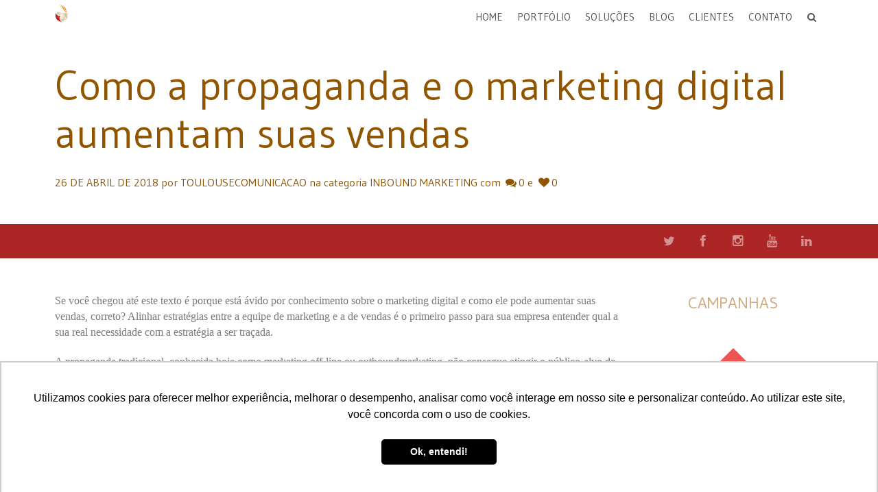

--- FILE ---
content_type: text/html; charset=UTF-8
request_url: https://toulousecomunicacao.com.br/como-a-propaganda-e-o-marketing-digital-aumentam-suas-vendas/
body_size: 16409
content:
<!doctype html>

<!--[if IE 8]><html class="ie8 ie-all" dir="ltr" lang="pt-BR" prefix="og: https://ogp.me/ns#"> <![endif]-->
<!--[if IE 9]><html class="ie9 ie-all" dir="ltr" lang="pt-BR" prefix="og: https://ogp.me/ns#"> <![endif]-->
<!--[if IE 10]><html class="ie10 ie-all" dir="ltr" lang="pt-BR" prefix="og: https://ogp.me/ns#"> <![endif]-->
<!--[if !IE]><!--> <html dir="ltr" lang="pt-BR" prefix="og: https://ogp.me/ns#"><!--<![endif]-->

    <head>
        <meta charset="UTF-8">

        

                <meta name="author" content="Sparflex - Fios e Cabos Especiais">

        <meta name="viewport" content="width=device-width">

        <!-- Place favicon.ico and apple-touch-icon.png (72x72) in the root directory -->
        <link rel="apple-touch-icon" href="//toulousecomunicacao.com.br/wp-content/uploads/2014/12/favi72.png">
<link rel="shortcut icon" href="//toulousecomunicacao.com.br/wp-content/uploads/2014/12/favi16.png">

        <!-- Always force latest IE rendering engine (even in intranet) & Chrome Frame -->
        <meta http-equiv="X-UA-Compatible" content="IE=edge,chrome=1">

        <!-- HTML5 enabling script -->
        <!--[if lt IE 9]><script src="//html5shim.googlecode.com/svn/trunk/html5.js"></script><![endif]-->

        

<script type='text/javascript'>
/* <![CDATA[*/
var ishyoboy_fe_globals = {
 	IYB_RESPONSIVE: true,
 	IYB_BREAKINGPOINT: 768
 	}; 
/* ]]> */ 
 </script>


		<!-- All in One SEO 4.8.6 - aioseo.com -->
		<title>Como a propaganda e o marketing digital aumentam suas vendas</title>
	<meta name="description" content="Propaganda com marketing digital é a nova fórmula de sucesso para sua empresa. Saiba os motivos pelos quais toda empresa precisa fazer Inbound Marketing." />
	<meta name="robots" content="max-image-preview:large" />
	<meta name="author" content="toulousecomunicacao"/>
	<meta name="google-site-verification" content="2w_3nAGcX4UHisU4QNCAcL0sFqXPSdny6xhWmYy3c0U" />
	<meta name="msvalidate.01" content="9C3EEAA53D0862B53B04EB7CCFC3C9FE" />
	<meta name="p:domain_verify" content="672ceafd79329d44e309437056e18fd9" />
	<meta name="keywords" content="propaganda" />
	<link rel="canonical" href="https://toulousecomunicacao.com.br/como-a-propaganda-e-o-marketing-digital-aumentam-suas-vendas/" />
	<meta name="generator" content="All in One SEO (AIOSEO) 4.8.6" />
		<meta property="og:locale" content="pt_BR" />
		<meta property="og:site_name" content="Toulouse Comunicação" />
		<meta property="og:type" content="article" />
		<meta property="og:title" content="Como a propaganda e o marketing digital aumentam suas vendas" />
		<meta property="og:description" content="Propaganda com marketing digital é a nova fórmula de sucesso para sua empresa. Saiba os motivos pelos quais toda empresa precisa fazer Inbound Marketing." />
		<meta property="og:url" content="https://toulousecomunicacao.com.br/como-a-propaganda-e-o-marketing-digital-aumentam-suas-vendas/" />
		<meta property="og:image" content="https://toulousecomunicacao.com.br/wp-content/uploads/2018/04/propaganda_marketing_digital-1-1.jpg" />
		<meta property="og:image:secure_url" content="https://toulousecomunicacao.com.br/wp-content/uploads/2018/04/propaganda_marketing_digital-1-1.jpg" />
		<meta property="og:image:width" content="1200" />
		<meta property="og:image:height" content="630" />
		<meta property="article:published_time" content="2018-04-26T10:00:59+00:00" />
		<meta property="article:modified_time" content="2018-04-26T10:00:59+00:00" />
		<meta property="article:publisher" content="https://www.facebook.com/pages/Toulouse-Comunicao/151251314977073?ref=hl" />
		<meta name="twitter:card" content="summary" />
		<meta name="twitter:site" content="@toulouseonline" />
		<meta name="twitter:title" content="Como a propaganda e o marketing digital aumentam suas vendas" />
		<meta name="twitter:description" content="Propaganda com marketing digital é a nova fórmula de sucesso para sua empresa. Saiba os motivos pelos quais toda empresa precisa fazer Inbound Marketing." />
		<meta name="twitter:image" content="https://toulousecomunicacao.com.br/wp-content/uploads/2018/04/propaganda_marketing_digital-1-1.jpg" />
		<script type="application/ld+json" class="aioseo-schema">
			{"@context":"https:\/\/schema.org","@graph":[{"@type":"Article","@id":"https:\/\/toulousecomunicacao.com.br\/como-a-propaganda-e-o-marketing-digital-aumentam-suas-vendas\/#article","name":"Como a propaganda e o marketing digital aumentam suas vendas","headline":"Como a propaganda e o marketing digital aumentam suas vendas","author":{"@id":"https:\/\/toulousecomunicacao.com.br\/author\/toulousecomunicacao\/#author"},"publisher":{"@id":"https:\/\/toulousecomunicacao.com.br\/#organization"},"image":{"@type":"ImageObject","url":"https:\/\/toulousecomunicacao.com.br\/wp-content\/uploads\/2018\/04\/propaganda_marketing_digital-1-1.jpg","width":1200,"height":630},"datePublished":"2018-04-26T10:00:59-03:00","dateModified":"2018-04-26T10:00:59-03:00","inLanguage":"pt-BR","mainEntityOfPage":{"@id":"https:\/\/toulousecomunicacao.com.br\/como-a-propaganda-e-o-marketing-digital-aumentam-suas-vendas\/#webpage"},"isPartOf":{"@id":"https:\/\/toulousecomunicacao.com.br\/como-a-propaganda-e-o-marketing-digital-aumentam-suas-vendas\/#webpage"},"articleSection":"Inbound Marketing"},{"@type":"BreadcrumbList","@id":"https:\/\/toulousecomunicacao.com.br\/como-a-propaganda-e-o-marketing-digital-aumentam-suas-vendas\/#breadcrumblist","itemListElement":[{"@type":"ListItem","@id":"https:\/\/toulousecomunicacao.com.br#listItem","position":1,"name":"In\u00edcio","item":"https:\/\/toulousecomunicacao.com.br","nextItem":{"@type":"ListItem","@id":"https:\/\/toulousecomunicacao.com.br\/category\/inbound-marketing\/#listItem","name":"Inbound Marketing"}},{"@type":"ListItem","@id":"https:\/\/toulousecomunicacao.com.br\/category\/inbound-marketing\/#listItem","position":2,"name":"Inbound Marketing","item":"https:\/\/toulousecomunicacao.com.br\/category\/inbound-marketing\/","nextItem":{"@type":"ListItem","@id":"https:\/\/toulousecomunicacao.com.br\/como-a-propaganda-e-o-marketing-digital-aumentam-suas-vendas\/#listItem","name":"Como a propaganda e o marketing digital aumentam suas vendas"},"previousItem":{"@type":"ListItem","@id":"https:\/\/toulousecomunicacao.com.br#listItem","name":"In\u00edcio"}},{"@type":"ListItem","@id":"https:\/\/toulousecomunicacao.com.br\/como-a-propaganda-e-o-marketing-digital-aumentam-suas-vendas\/#listItem","position":3,"name":"Como a propaganda e o marketing digital aumentam suas vendas","previousItem":{"@type":"ListItem","@id":"https:\/\/toulousecomunicacao.com.br\/category\/inbound-marketing\/#listItem","name":"Inbound Marketing"}}]},{"@type":"Organization","@id":"https:\/\/toulousecomunicacao.com.br\/#organization","name":"Toulouse Comunica\u00e7\u00e3o","url":"https:\/\/toulousecomunicacao.com.br\/","sameAs":["https:\/\/www.instagram.com\/toulousecomunicacao\/","https:\/\/www.linkedin.com\/company\/toulouse-comunicao\/?trk=biz-companies-cym"]},{"@type":"Person","@id":"https:\/\/toulousecomunicacao.com.br\/author\/toulousecomunicacao\/#author","url":"https:\/\/toulousecomunicacao.com.br\/author\/toulousecomunicacao\/","name":"toulousecomunicacao","image":{"@type":"ImageObject","@id":"https:\/\/toulousecomunicacao.com.br\/como-a-propaganda-e-o-marketing-digital-aumentam-suas-vendas\/#authorImage","url":"https:\/\/secure.gravatar.com\/avatar\/5c4cd4673b6f2e31563b57d135fb1930?s=96&d=mm&r=g","width":96,"height":96,"caption":"toulousecomunicacao"}},{"@type":"WebPage","@id":"https:\/\/toulousecomunicacao.com.br\/como-a-propaganda-e-o-marketing-digital-aumentam-suas-vendas\/#webpage","url":"https:\/\/toulousecomunicacao.com.br\/como-a-propaganda-e-o-marketing-digital-aumentam-suas-vendas\/","name":"Como a propaganda e o marketing digital aumentam suas vendas","description":"Propaganda com marketing digital \u00e9 a nova f\u00f3rmula de sucesso para sua empresa. Saiba os motivos pelos quais toda empresa precisa fazer Inbound Marketing.","inLanguage":"pt-BR","isPartOf":{"@id":"https:\/\/toulousecomunicacao.com.br\/#website"},"breadcrumb":{"@id":"https:\/\/toulousecomunicacao.com.br\/como-a-propaganda-e-o-marketing-digital-aumentam-suas-vendas\/#breadcrumblist"},"author":{"@id":"https:\/\/toulousecomunicacao.com.br\/author\/toulousecomunicacao\/#author"},"creator":{"@id":"https:\/\/toulousecomunicacao.com.br\/author\/toulousecomunicacao\/#author"},"image":{"@type":"ImageObject","url":"https:\/\/toulousecomunicacao.com.br\/wp-content\/uploads\/2018\/04\/propaganda_marketing_digital-1-1.jpg","@id":"https:\/\/toulousecomunicacao.com.br\/como-a-propaganda-e-o-marketing-digital-aumentam-suas-vendas\/#mainImage","width":1200,"height":630},"primaryImageOfPage":{"@id":"https:\/\/toulousecomunicacao.com.br\/como-a-propaganda-e-o-marketing-digital-aumentam-suas-vendas\/#mainImage"},"datePublished":"2018-04-26T10:00:59-03:00","dateModified":"2018-04-26T10:00:59-03:00"},{"@type":"WebSite","@id":"https:\/\/toulousecomunicacao.com.br\/#website","url":"https:\/\/toulousecomunicacao.com.br\/","name":"Toulouse Comunica\u00e7\u00e3o","inLanguage":"pt-BR","publisher":{"@id":"https:\/\/toulousecomunicacao.com.br\/#organization"}}]}
		</script>
		<!-- All in One SEO -->

<link rel='dns-prefetch' href='//www.google.com' />
<link rel='dns-prefetch' href='//fonts.googleapis.com' />
<link rel='dns-prefetch' href='//s.w.org' />
<link rel="alternate" type="application/rss+xml" title="Feed para Toulouse Comunicação &raquo;" href="https://toulousecomunicacao.com.br/feed/" />
<link rel="alternate" type="application/rss+xml" title="Feed de comentários para Toulouse Comunicação &raquo;" href="https://toulousecomunicacao.com.br/comments/feed/" />
<link rel="alternate" type="application/rss+xml" title="Feed de comentários para Toulouse Comunicação &raquo; Como a propaganda e o marketing digital aumentam suas vendas" href="https://toulousecomunicacao.com.br/como-a-propaganda-e-o-marketing-digital-aumentam-suas-vendas/feed/" />
		<script type="text/javascript">
			window._wpemojiSettings = {"baseUrl":"https:\/\/s.w.org\/images\/core\/emoji\/13.1.0\/72x72\/","ext":".png","svgUrl":"https:\/\/s.w.org\/images\/core\/emoji\/13.1.0\/svg\/","svgExt":".svg","source":{"concatemoji":"https:\/\/toulousecomunicacao.com.br\/wp-includes\/js\/wp-emoji-release.min.js?ver=c8ffd0c7320ee3179786ebb7d6d32427"}};
			!function(e,a,t){var n,r,o,i=a.createElement("canvas"),p=i.getContext&&i.getContext("2d");function s(e,t){var a=String.fromCharCode;p.clearRect(0,0,i.width,i.height),p.fillText(a.apply(this,e),0,0);e=i.toDataURL();return p.clearRect(0,0,i.width,i.height),p.fillText(a.apply(this,t),0,0),e===i.toDataURL()}function c(e){var t=a.createElement("script");t.src=e,t.defer=t.type="text/javascript",a.getElementsByTagName("head")[0].appendChild(t)}for(o=Array("flag","emoji"),t.supports={everything:!0,everythingExceptFlag:!0},r=0;r<o.length;r++)t.supports[o[r]]=function(e){if(!p||!p.fillText)return!1;switch(p.textBaseline="top",p.font="600 32px Arial",e){case"flag":return s([127987,65039,8205,9895,65039],[127987,65039,8203,9895,65039])?!1:!s([55356,56826,55356,56819],[55356,56826,8203,55356,56819])&&!s([55356,57332,56128,56423,56128,56418,56128,56421,56128,56430,56128,56423,56128,56447],[55356,57332,8203,56128,56423,8203,56128,56418,8203,56128,56421,8203,56128,56430,8203,56128,56423,8203,56128,56447]);case"emoji":return!s([10084,65039,8205,55357,56613],[10084,65039,8203,55357,56613])}return!1}(o[r]),t.supports.everything=t.supports.everything&&t.supports[o[r]],"flag"!==o[r]&&(t.supports.everythingExceptFlag=t.supports.everythingExceptFlag&&t.supports[o[r]]);t.supports.everythingExceptFlag=t.supports.everythingExceptFlag&&!t.supports.flag,t.DOMReady=!1,t.readyCallback=function(){t.DOMReady=!0},t.supports.everything||(n=function(){t.readyCallback()},a.addEventListener?(a.addEventListener("DOMContentLoaded",n,!1),e.addEventListener("load",n,!1)):(e.attachEvent("onload",n),a.attachEvent("onreadystatechange",function(){"complete"===a.readyState&&t.readyCallback()})),(n=t.source||{}).concatemoji?c(n.concatemoji):n.wpemoji&&n.twemoji&&(c(n.twemoji),c(n.wpemoji)))}(window,document,window._wpemojiSettings);
		</script>
		<style type="text/css">
img.wp-smiley,
img.emoji {
	display: inline !important;
	border: none !important;
	box-shadow: none !important;
	height: 1em !important;
	width: 1em !important;
	margin: 0 .07em !important;
	vertical-align: -0.1em !important;
	background: none !important;
	padding: 0 !important;
}
</style>
	<link rel='stylesheet' id='wp-block-library-css'  href='https://toulousecomunicacao.com.br/wp-includes/css/dist/block-library/style.min.css?ver=c8ffd0c7320ee3179786ebb7d6d32427' type='text/css' media='all' />
<link rel='stylesheet' id='contact-form-7-css'  href='https://toulousecomunicacao.com.br/wp-content/plugins/contact-form-7/includes/css/styles.css?ver=5.4.2' type='text/css' media='all' />
<link rel='stylesheet' id='acx_fsmi_styles-css'  href='https://toulousecomunicacao.com.br/wp-content/plugins/floating-social-media-icon/css/style.css?v=4.3.5&#038;ver=c8ffd0c7320ee3179786ebb7d6d32427' type='text/css' media='all' />
<link rel='stylesheet' id='ish-fe-shortcodes-css'  href='https://toulousecomunicacao.com.br/wp-content/plugins/ishyoboy-boldial-assets/ishyoboy-shortcodes/assets/frontend/css/shortcodes.css?ver=1.0' type='text/css' media='all' />
<link rel='stylesheet' id='ish-fontello-css'  href='https://toulousecomunicacao.com.br/wp-content/themes/boldial/assets/frontend/css/ish-fontello.css?ver=c8ffd0c7320ee3179786ebb7d6d32427' type='text/css' media='all' />
<link rel='stylesheet' id='ish-boldial-styles-css'  href='https://toulousecomunicacao.com.br/wp-content/themes/boldial/style.css?ver=c8ffd0c7320ee3179786ebb7d6d32427' type='text/css' media='all' />
<link rel='stylesheet' id='ish-tooltipster-css'  href='https://toulousecomunicacao.com.br/wp-content/themes/boldial/assets/frontend/css/plugins/tooltipster.css?ver=c8ffd0c7320ee3179786ebb7d6d32427' type='text/css' media='all' />
<link rel='stylesheet' id='main-options-css'  href='https://toulousecomunicacao.com.br/wp-content/uploads/boldial_css/main-options.css?ver=4' type='text/css' media='all' />
<link rel='stylesheet' id='main-options-2-css'  href='https://toulousecomunicacao.com.br/wp-content/uploads/boldial_css/main-options_2.css?ver=4' type='text/css' media='all' />
<link rel='stylesheet' id='ish-fancybox-css'  href='https://toulousecomunicacao.com.br/wp-content/themes/boldial/assets/frontend/css/plugins/jquery.fancybox.css?ver=c8ffd0c7320ee3179786ebb7d6d32427' type='text/css' media='all' />
<link rel='stylesheet' id='mediaelement-css'  href='https://toulousecomunicacao.com.br/wp-includes/js/mediaelement/mediaelementplayer-legacy.min.css?ver=4.2.16' type='text/css' media='all' />
<link rel='stylesheet' id='wp-mediaelement-css'  href='https://toulousecomunicacao.com.br/wp-includes/js/mediaelement/wp-mediaelement.min.css?ver=c8ffd0c7320ee3179786ebb7d6d32427' type='text/css' media='all' />
<link rel='stylesheet' id='boldial-google-font-1-css'  href='https://fonts.googleapis.com/css?family=Gudea%3A400%2C400italic%2Cregular%2Citalic%2C700%2C700italic%2Cregular%2C400%2C400italic%2Cregular%2Citalic%2C700%2C700italic%2Cregular%2C400%2C400italic%2Cregular%2Citalic%2C700%2C700italic%2Cregular%2C400%2C400italic%2Cregular%2Citalic%2C700%2C700italic%2Cregular%2C400%2C400italic%2Cregular%2Citalic%2C700%2C700italic%2C700%2C400%2C400italic%2Cregular%2Citalic%2C700%2C700italic%2Cregular%2C400%2C400italic%2Cregular%2Citalic%2C700%2C700italic%2Cregular%2C400%2C400italic%2Cregular%2Citalic%2C700%2C700italic%2Cregular%2C400%2C400italic%2Cregular%2Citalic%2C700%2C700italic%2Cregular%2C&#038;ver=c8ffd0c7320ee3179786ebb7d6d32427' type='text/css' media='all' />
<script type='text/javascript' src='https://toulousecomunicacao.com.br/wp-includes/js/jquery/jquery.min.js?ver=3.6.0' id='jquery-core-js'></script>
<script type='text/javascript' src='https://toulousecomunicacao.com.br/wp-includes/js/jquery/jquery-migrate.min.js?ver=3.3.2' id='jquery-migrate-js'></script>
<script type='text/javascript' src='https://toulousecomunicacao.com.br/wp-content/themes/boldial/assets/frontend/js/vendor/packery.pkgd.min.js?ver=c8ffd0c7320ee3179786ebb7d6d32427' id='ish-packery-js'></script>
<script type='text/javascript' src='https://toulousecomunicacao.com.br/wp-content/themes/boldial/assets/frontend/js/vendor/imagesloaded.pkgd.min.js?ver=c8ffd0c7320ee3179786ebb7d6d32427' id='ish-imagesloaded-js'></script>
<script type='text/javascript' src='https://toulousecomunicacao.com.br/wp-content/themes/boldial/assets/frontend/js/vendor/jquery.scrollTo.min.js?ver=c8ffd0c7320ee3179786ebb7d6d32427' id='ish-scrollTo-js-js'></script>
<link rel="https://api.w.org/" href="https://toulousecomunicacao.com.br/wp-json/" /><link rel="alternate" type="application/json" href="https://toulousecomunicacao.com.br/wp-json/wp/v2/posts/1596" /><link rel="EditURI" type="application/rsd+xml" title="RSD" href="https://toulousecomunicacao.com.br/xmlrpc.php?rsd" />
<link rel="wlwmanifest" type="application/wlwmanifest+xml" href="https://toulousecomunicacao.com.br/wp-includes/wlwmanifest.xml" /> 

<link rel='shortlink' href='https://toulousecomunicacao.com.br/?p=1596' />
<link rel="alternate" type="application/json+oembed" href="https://toulousecomunicacao.com.br/wp-json/oembed/1.0/embed?url=https%3A%2F%2Ftoulousecomunicacao.com.br%2Fcomo-a-propaganda-e-o-marketing-digital-aumentam-suas-vendas%2F" />
<link rel="alternate" type="text/xml+oembed" href="https://toulousecomunicacao.com.br/wp-json/oembed/1.0/embed?url=https%3A%2F%2Ftoulousecomunicacao.com.br%2Fcomo-a-propaganda-e-o-marketing-digital-aumentam-suas-vendas%2F&#038;format=xml" />



<!-- Starting Styles For Social Media Icon From Acurax International www.acurax.com -->
<style type='text/css'>
#divBottomRight img 
{
width: 32px; 
}
#divBottomRight 
{
min-width:0px; 
position: static; 
}
</style>
<!-- Ending Styles For Social Media Icon From Acurax International www.acurax.com -->



<style type="text/css"></style>
			<script type="text/javascript">
				jQuery(document).ready(function($){
					var thumbnails = jQuery("a:has(img)").not(".nolightbox").filter( function() { return /\.(jpe?g|png|gif|bmp)$/i.test(jQuery(this).attr('href')) });

					if ( thumbnails.length > 0){
						thumbnails.addClass( 'openfancybox-image' ).attr( 'rel', 'fancybox-post-image-1596');
					}
				});
			</script>
		
<!-- Meta Pixel Code -->
<script type='text/javascript'>
!function(f,b,e,v,n,t,s){if(f.fbq)return;n=f.fbq=function(){n.callMethod?
n.callMethod.apply(n,arguments):n.queue.push(arguments)};if(!f._fbq)f._fbq=n;
n.push=n;n.loaded=!0;n.version='2.0';n.queue=[];t=b.createElement(e);t.async=!0;
t.src=v;s=b.getElementsByTagName(e)[0];s.parentNode.insertBefore(t,s)}(window,
document,'script','https://connect.facebook.net/en_US/fbevents.js');
</script>
<!-- End Meta Pixel Code -->
<script type='text/javascript'>
  fbq('init', '296209668014394', {}, {
    "agent": "wordpress-5.8.12-3.0.8"
});
  </script><script type='text/javascript'>
  fbq('track', 'PageView', []);
  </script>
<!-- Meta Pixel Code -->
<noscript>
<img height="1" width="1" style="display:none" alt="fbpx"
src="https://www.facebook.com/tr?id=296209668014394&ev=PageView&noscript=1" />
</noscript>
<!-- End Meta Pixel Code -->
<meta name="generator" content="Powered by Visual Composer - drag and drop page builder for WordPress."/>
<!--[if lte IE 9]><link rel="stylesheet" type="text/css" href="https://toulousecomunicacao.com.br/wp-content/themes/boldial/wpbakery/js_composer/assets/css/vc_lte_ie9.min.css" media="screen"><![endif]--><noscript><style type="text/css"> .wpb_animate_when_almost_visible { opacity: 1; }</style></noscript>        <!--[if IE 8]><link rel="stylesheet" href="https://toulousecomunicacao.com.br/wp-content/themes/boldial/assets/frontend/css/ie8.css"><![endif]-->

    </head>



    <body class="post-template-default single single-post postid-1596 single-format-standard ish-unboxed ish-responsive_layout_on ish-sticky-on  wpb-js-composer js-comp-ver-5.0.1 vc_responsive">

        


        <div class="ish-body">

		    <!-- Expandable part section -->
		    		    <!-- Expandable part section END -->


		    <!-- Search bar -->
		    <section class="ish-part_searchbar ish-a-search">
			    <div>
				    <form role="search" method="get" id="headersearchform" action="https://toulousecomunicacao.com.br/">
    <label>
        <input type="text" value="" name="s" id="s" autocomplete="off" placeholder="Pesquisar...">
    </label>
</form>

<a href="#close" class="ish-ps-searchform_close ish-icon-cancel" title="Fechar busca (ESC)"></a>			    </div>
		    </section>
		    <!-- Search bar END -->


		    <!-- Wrap whole page -->
		    <div class="ish-wrapper-all">

		        <!-- Header part section -->
			    <section class="ish-part_header">
				    <div class="ish-row ish-row-notfull">
					    <div class="ish-row_inner">



						    <!-- Logo image / text -->
														    <a class="ish-ph-logo ish-ph-logo_retina-no" href="https://toulousecomunicacao.com.br">
								    <span>
									    <img src="//toulousecomunicacao.com.br/wp-content/uploads/2014/12/LOGOTOULOUSE1.png" alt="Toulouse Comunicação" title="Toulouse Comunicação" />
									</span>
							    </a>
						    
						    <!-- Default WordPress tagline -->
						    
						    <!-- Main navigation -->
						    <nav class="ish-ph-main_nav">
							    		<ul id="mainnav" class="ish-ph-mn-main_nav ish-nt-onepage"><li id="menu-item-2255" class="menu-item menu-item-type-post_type menu-item-object-page menu-item-home menu-item-2255"><a href="https://toulousecomunicacao.com.br/">Home</a></li>
<li id="menu-item-2256" class="menu-item menu-item-type-custom menu-item-object-custom menu-item-home menu-item-2256"><a href="http://toulousecomunicacao.com.br/#portfolio">Portfólio</a></li>
<li id="menu-item-2254" class="menu-item menu-item-type-post_type menu-item-object-page menu-item-2254"><a href="https://toulousecomunicacao.com.br/solucoes/">Soluções</a></li>
<li id="menu-item-2252" class="menu-item menu-item-type-post_type menu-item-object-page menu-item-2252"><a href="https://toulousecomunicacao.com.br/blog/">Blog</a></li>
<li id="menu-item-2257" class="menu-item menu-item-type-custom menu-item-object-custom menu-item-home menu-item-2257"><a href="http://toulousecomunicacao.com.br/#clientes">Clientes</a></li>
<li id="menu-item-2253" class="menu-item menu-item-type-post_type menu-item-object-page menu-item-2253"><a href="https://toulousecomunicacao.com.br/contato/">Contato</a></li>
<li class="ish-ph-mn-search"><a href="#search" class="ish-icon-search"></a></li></ul>
							    <!-- Responsive or sidenav navigation -->
							    		<ul class="ish-ph-mn-resp_nav ish-ph-mn-hidden">
			<!-- Resp menu button -->
							<li class="ish-ph-mn-resp_menu"><a href="#respnav" class="ish-icon-menu"></a></li>
			
			<!-- Search button if enabled -->
							<li class="ish-ph-mn-search"><a href="#search" class="ish-icon-search"></a></li>
			
			<!-- Expandable button if enabled -->
			
					</ul>
		
						    </nav>
						</div>
					</div>
				</section>
		        <!-- Header part section END -->

<div class="ish-part_tagline ish-tagline_title ish-tagline-colored"><div class="ish-row ish-row-notfull"><div class="ish-row_inner"><h1>Como a propaganda e o marketing digital aumentam suas vendas</h1>		<span class="ish-blog-post-details">
					<a href="https://toulousecomunicacao.com.br/2018/04/26/">26 de abril de 2018</a>
							<span>por</span> <a href="https://toulousecomunicacao.com.br/author/toulousecomunicacao/" title="Posts de toulousecomunicacao" rel="author">toulousecomunicacao</a>										<span>na categoria</span> <a href="https://toulousecomunicacao.com.br/category/inbound-marketing/" rel="category tag">Inbound Marketing</a>													com <a href="https://toulousecomunicacao.com.br/como-a-propaganda-e-o-marketing-digital-aumentam-suas-vendas/#respond"><i class="ish-icon-chat"></i>0</a>
				e <a class="ish-likes" href="#" id="ish-likes-1596" title="Like"><i class="ish-icon-heart"></i><span class="ish-likes-count">0</span></a>			
		</span>
		</div></div></div>

			<div class="ish-part_breadcrumbs">
				<div class="ish-row ish-row-notfull">
					<div class="ish-row_inner"><div class="ish-pb-socials"><div class="ish-sc-element ish-sc_icon ish-simple ish-color1 ish-tooltip-color1 ish-tooltip-text-color3" data-type="tooltip" title="Twitter"><a href="//twitter.com/toulouseonline" style="color: #ffffff; background-color: #00acee;" target="_blank"><span><span class="ish-icon-twitter"></span></span></a></div>

<div class="ish-sc-element ish-sc_icon ish-simple ish-color1 ish-tooltip-color1 ish-tooltip-text-color3" data-type="tooltip" title="Facebook"><a href="//www.facebook.com/pages/Toulouse-Comunica%C3%A7%C3%A3o/151251314977073" style="color: #ffffff; background-color: #3b5998;" target="_blank"><span><span class="ish-icon-facebook"></span></span></a></div>

<div class="ish-sc-element ish-sc_icon ish-simple ish-color1 ish-tooltip-color1 ish-tooltip-text-color3" data-type="tooltip" title="Instagram"><a href="//instagram.com/toulousecomunicacao" style="color: #ffffff; background-color: #614c17;" target="_blank"><span><span class="ish-icon-instagramm"></span></span></a></div>

<div class="ish-sc-element ish-sc_icon ish-simple ish-color1 ish-tooltip-color1 ish-tooltip-text-color3" data-type="tooltip" title="Youtube"><a href="//www.youtube.com/user/Toulouseonline" style="color: #ffffff; background-color: #de3838;" target="_blank"><span><span class="ish-icon-youtube"></span></span></a></div>

<div class="ish-sc-element ish-sc_icon ish-simple ish-color1 ish-tooltip-color1 ish-tooltip-text-color3" data-type="tooltip" title="Linkedin"><a href="//www.linkedin.com/company/toulouse-comunica%C3%A7%C3%A3o?trk=top_nav_home" style="color: #ffffff; background-color: #365c8a;" target="_blank"><span><span class="ish-icon-linkedin"></span></span></a></div></div></div></div></div>
	<!-- Content part section -->
	<section class="ish-part_content ish-with-sidebar">

					<div class="ish-row ish-row-notfull ish-with-sidebar">
				<div class="ish-row_inner">
					<div class=" ish-pc-content ish-grid9 ish-with-sidebar ish-with-right-sidebar">
						<div class="wpb_row vc_row-fluid ish-row-notfull ish-row_notsection"><div class="ish-vc_row_inner"><p><span style="font-family: Calibri;">Se você chegou até este texto é porque está ávido por conhecimento sobre o marketing digital e como ele pode aumentar suas vendas, correto? Alinhar estratégias entre a equipe de marketing e a de vendas é o primeiro passo para sua empresa entender qual a sua real necessidade com a estratégia a ser traçada.</span></p>
<p><span style="font-family: Calibri;">A propaganda tradicional, conhecida hoje como marketing off-line ou outboundmarketing, não consegue atingir o público-alvo de forma segmentada. São anúncios em veículos de massa que atingem toda a população sem filtros, e sendo assim, muitas vezes com eficácia menor do que o marketing digital.</span></p>
<p style="margin-bottom: 12.0pt;"><span style="font-family: Calibri;">Hoje, qualquer consumidor fará uma pesquisa na internet para comparar desde preços até qualidades do que deseja comprar antes de efetivar a compra. Com esse novo hábito podemos criar um fluxo de informações para ajudar esse consumidor a entender seu produto/serviço de forma clara e objetiva, sem se sentir pressionado ou vendo uma propaganda enganosa. Como fazer isso? Com a ajuda do funil de vendas. </span></p>
<p><b><span style="font-family: Calibri;">Funil de vendas &#8211; Atrair, relacionar e vender!</span></b></p>
<p><span style="font-family: Calibri;">O funil é o caminho que seu lead irá percorrer até a decisão de compra, em três etapas importantes. A primeira etapa é onde o seu cliente em potencial se torna visitante do seu site, que pode ter sido descoberto através das redes sociais ou anúncios no Google AdWords. Aqui precisamos levar em consideração que o cliente precisa ser instruído sobre sua empresa, produtos, serviços e soluções oferecidos. Ter acesso a conteúdos ricos, ebooks e infográficos. É a etapa para angariar e-mails e outras informações importantes deste visitante.</span></p>
<p><span style="font-family: Calibri;">A segunda etapa é onde esse visitante se torna um lead, reconhecendo que ele tem um problema e que precisa resolvê-lo. Nesta etapa, a função do marketing é ajudar e não vender. Uma planilha ou sugestões de softwares pode ser a ajuda que ele precisa naquele momento. </span></p>
<p><span style="font-family: Calibri;">Na terceiraetapa, temos as oportunidades criadas, pois esse visitante que acompanhou sua empresa está considerando comprar seu produto ou serviço. Todas as informações fornecidas na etapa um e dois foram cruciais para manter esse lead ativo e interessado no que sua empresa tem a dizer. Por ter criado um relacionamento com o visitante a venda será mais consciente e a parceria poderá ser duradoura.</span></p>
<p><span style="font-family: Calibri;">O funil de vendas é um caminho de relacionamento onde sua empresa cria formas de mostrar aos clientes as reais necessidades que eles possuem, e como sua empresa pode solucioná-los. A nova forma de propaganda é o relacionamento.</span></p>
<p><b><span style="font-family: Calibri;">Aumentar visitas no site</span></b></p>
<p><span style="font-family: Calibri;">Em um outro texto, já conversamos sobre <a href="https://toulousecomunicacao.com.br/como-atrair-clientes-na-internet-com-marketing-digital/"><span style="color: blue;">SEO e Google Adwords</span></a>, mas vou reforçar a importância destes dois itens para o seu site gerar mais visitantes e com isso aumentar os leads qualificados. Para planejar as palavras-chaves do seu site e ajudar o ranqueamento orgânico é preciso pensar como o seu cliente, imaginar todas as palavras que ele pode colocar no Google para encontrar sua empresa. </span></p>
<p><span style="font-family: Calibri;">A partir disso, separar tópicos que possam se tornar textos explicativos, ebooks e infográficos para atrair a atenção ao seu site. Usar o planejador de palavras-chaves do Google Adwords também irá clarear suas ideias para criação de textos e outros materiais ricos. </span></p>
<p><b><span style="font-family: Calibri;">Propaganda com marketing digital</span></b></p>
<p><span style="font-family: Calibri;">Propaganda é o ato de divulgar algum produto ou serviço, ou seja, a difusão de uma mensagem para um público. Com o advento das redes sociais, a propagação de ideias e informações ficou mais instantânea e cômoda, por isso sua empresa não pode fazer apenas o marketing off-line, ele precisa estar presente de forma on-line também. </span></p>
<p><span style="font-family: Calibri;">Na internet além de tudo ser em tempo quase real, temos a vantagem de compartilhar informação com o mundo todo. Uma vantagem em ter essa espontaneidade é criar materiais que se divulguem de forma viral e atinjam seu público com mais persuasão.</span></p>
<p><span style="font-family: Calibri;">Acesse nosso material, <a href="http://conteudo.toulousecomunicacao.com.br/toulouse-marketing-viral"><span style="color: blue;">Marketing Viral: da teoria à prática </span></a>e use a técnica à favor da sua empresa. </span></p>
<p><span style="font-family: Calibri;">A <a href="https://conteudo.toulousecomunicacao.com.br/peca-um-diagnostico-de-marketing-digital-a1bf838f795461368131"><span style="color: blue;">Toulouse Comunicação</span></a> é uma agência full-service, ou seja, temos experiência com o marketing off-line e o on-line, conheça melhor <a href="https://conteudo.toulousecomunicacao.com.br/peca-um-diagnostico-de-marketing-digital-a1bf838f795461368131"><span style="color: blue;">o que nossa empresa pode fazer pela sua</span></a> e qualquer dúvida consulte um de nossos especialistas através do e-mail: contato@toulousecomunicacao.com.br</span></p>
</div></div>							<div class="wpb_row vc_row-fluid ish-row-notfull ish-row_notsection">
								<div class="ish-vc_row_inner">
									<div class="share_box share_box_fixed"><!-- AddThis Button BEGIN --><div class="addthis_toolbox addthis_default_style addthis_32x32_style"><a class="addthis_button_facebook"></a><a class="addthis_button_twitter"></a><a class="addthis_button_google_plusone_share"></a><a class="addthis_button_linkedin"></a><a class="addthis_button_pinterest_share"></a><a class="addthis_button_digg"></a><a class="addthis_button_reddit"></a><a class="addthis_button_xing"></a><a class="addthis_button_gmail"></a><a class="addthis_button_pocket"></a><a class="addthis_button_compact"></a><a class="addthis_counter addthis_bubble_style"></a></div><script type="text/javascript" src="//s7.addthis.com/js/300/addthis_widget.js"></script><!-- AddThis Button END --></div>								</div>
							</div>
							<div class="wpb_row vc_row-fluid ish-row-notfull ish-row_notsection">
								<div class="ish-vc_row_inner">
									<div class="ish-single_post_navigation"><div class="blog-next-link"><a class="ish-sc_button ish-color2 ish-text-color3" href="https://toulousecomunicacao.com.br/as-vantagens-e-desvantagens-de-terceirizar-seu-marketing-digital/">&lt; Novo artigo</a></div> <div class="blog-prev-link"><a class="ish-sc_button ish-color2 ish-text-color3" href="https://toulousecomunicacao.com.br/como-atrair-clientes-na-internet-com-marketing-digital/">Artigo antigo &gt;</a></div></div>								</div>
							</div>
							<div class="wpb_row vc_row-fluid ish-row-notfull ish-row_notsection">
								<div class="ish-vc_row_inner">
									<div class="wpb_row vc_row-fluid ish-row-notfull ish-row_notsection"><div class="ish-vc_row_inner">
    <div class="ish-comments-form">
        								<h2 class="ic"><h3 class="ish-add-comment-headline ish-icon-pencil" id="respond">Adicionar comentário</h3></h2>
			<p><a rel="nofollow" id="cancel-comment-reply-link" href="/como-a-propaganda-e-o-marketing-digital-aumentam-suas-vendas/#respond" style="display:none;">Cancelar uma resposta</a></p>
							<form action="https://toulousecomunicacao.com.br/wp-comments-post.php" method="post" id="commentform" class="validate clearfix">
																<div class="ish-grid4">
														<p><label><input type="text" placeholder="Your name *" class="required" name="author" id="author" value="" aria-required='true'></label></p>
<p><label><input type="text" placeholder="Your email *" class="email required" name="email" id="email" value="" aria-required='true'></label></p>
<p><label><input type="text" placeholder="Seu site" name="url" id="url" value=""></label></p>
						</div>
					
										<div class="ish-grid8">
												<p><label for="comment"><textarea class="required" placeholder="Your comment *" name="comment" id="comment" aria-required="true"></textarea></label></p>
												<div>
															<p class="right">								<input name="submit" type="submit" id="submit" value="Enviar" class="btn-big" />
								</p>							</div>
							<input type='hidden' name='comment_post_ID' value='1596' id='comment_post_ID' />
<input type='hidden' name='comment_parent' id='comment_parent' value='0' />

														<p style="display: none;"><input type="hidden" id="akismet_comment_nonce" name="akismet_comment_nonce" value="b1b3766c96" /></p><p style="display: none !important;" class="akismet-fields-container" data-prefix="ak_"><label>&#916;<textarea name="ak_hp_textarea" cols="45" rows="8" maxlength="100"></textarea></label><input type="hidden" id="ak_js_1" name="ak_js" value="216"/><script>document.getElementById( "ak_js_1" ).setAttribute( "value", ( new Date() ).getTime() );</script></p>													</div>
									</form>
						<p class="akismet_comment_form_privacy_notice">Este site utiliza o Akismet para reduzir spam. <a href="https://akismet.com/privacy/" target="_blank" rel="nofollow noopener">Saiba como seus dados em comentários são processados</a>.</p>			    </div>

</div></div>								</div>
							</div>
												</div>

						<div class="ish-grid3 ish-main-sidebar ish-right-sidebar" id="sidebar">
		<div class="ish-row ish-row-notfull">
			<div class="ish-row_inner">
												<div id="text-8" class="ish-grid3 widget-1 widget widget_text">			<div class="textwidget"><h3 style="text-align: center;"><span style="color: #cfab7f;">CAMPANHAS</span></h3>
</div>
		</div></div></div><div class="ish-row ish-row-notfull"><div class="ish-row_inner"><div id="text-9" class="ish-grid3 widget-2 widget widget_text">			<div class="textwidget"></div>
		</div></div></div><div class="ish-row ish-row-notfull"><div class="ish-row_inner"><div id="text-10" class="ish-grid3 widget-3 widget widget_text">			<div class="textwidget"><div class="vc_row wpb_row vc_row-fluid ish-row-full ish-color11 ish-row_section ish-row-svg-top-arrow-outside ish-decor-padding-1 " style="">
				<div class="ish-row-decor-top">
					<svg
						width="100"
						height="50"
						version="1.1"
						viewBox="0 0 100 50"
						xmlns="http://www.w3.org/2000/svg"
						preserveAspectRatio="none">
						<polygon class="ish-color" points="100,50 0,50 50,0 50,0"/>
					</svg>
				</div>
			<div class="ish-vc_row_inner">
	<div class="vc_col-sm-12 wpb_column column_container" style="">
		<div class="wpb_wrapper">
			<div class="ish-sc-element ish-sc_svg_icon ish-circle ish-color13 ish-center ish-glow"><a href="http://toulousecomunicacao.com.br/inauguracao"><span><span  style="background-image: url('https://toulousecomunicacao.com.br/wp-content/plugins/ishyoboy-boldial-assets/ishyoboy-shortcodes/assets/frontend/images/icon-sets/45-flat-design-icons/flag.svg');width:120px;height:120px;"></span></span></a></div>
	<div class="wpb_text_column wpb_content_element " style="">
		<div class="wpb_wrapper">
			<h4 style="text-align: center;"><span style="color: #ffffff;">INAUGURAÇÃO</span></h4>

		</div> 
	</div> <div class="ish-sc-element ish-sc_svg_icon ish-circle ish-color13 ish-center ish-glow"><a href="http://toulousecomunicacao.com.br/lancamento"><span><span  style="background-image: url('https://toulousecomunicacao.com.br/wp-content/plugins/ishyoboy-boldial-assets/ishyoboy-shortcodes/assets/frontend/images/icon-sets/45-flat-design-icons/megaphone.svg');width:120px;height:120px;"></span></span></a></div>
	<div class="wpb_text_column wpb_content_element " style="">
		<div class="wpb_wrapper">
			<h4 style="text-align: center;"><span style="color: #ffffff;">LANÇAMENTO</span></h4>

		</div> 
	</div> <div class="ish-sc-element ish-sc_svg_icon ish-circle ish-color13 ish-center ish-glow"><a href="http://toulousecomunicacao.com.br/sustentacao"><span><span  style="background-image: url('https://toulousecomunicacao.com.br/wp-content/plugins/ishyoboy-boldial-assets/ishyoboy-shortcodes/assets/frontend/images/icon-sets/beautiful-flat-icons/countdown.svg');width:120px;height:120px;"></span></span></a></div>
	<div class="wpb_text_column wpb_content_element " style="">
		<div class="wpb_wrapper">
			<h4 style="text-align: center;"><span style="color: #ffffff;">SUSTENTAÇÃO</span></h4>

		</div> 
	</div> <div class="ish-sc-element ish-sc_svg_icon ish-circle ish-color13 ish-center ish-glow"><a href=" http://toulousecomunicacao.com.br/manutencao-de-marca"><span><span  style="background-image: url('https://toulousecomunicacao.com.br/wp-content/plugins/ishyoboy-boldial-assets/ishyoboy-shortcodes/assets/frontend/images/icon-sets/beautiful-flat-icons/tools.svg');width:120px;height:120px;"></span></span></a></div>
	<div class="wpb_text_column wpb_content_element " style="">
		<div class="wpb_wrapper">
			<h4 style="text-align: center;"><span style="color: #ffffff;">MANUTENÇÃO</span></h4>

		</div> 
	</div> <div class="ish-sc-element ish-sc_svg_icon ish-circle ish-color13 ish-center ish-glow"><a href=" http://toulousecomunicacao.com.br/promocional"><span><span  style="background-image: url('https://toulousecomunicacao.com.br/wp-content/plugins/ishyoboy-boldial-assets/ishyoboy-shortcodes/assets/frontend/images/icon-sets/smallicons/sale.svg');width:120px;height:120px;"></span></span></a></div>
	<div class="wpb_text_column wpb_content_element " style="">
		<div class="wpb_wrapper">
			<h4 style="text-align: center;"><span style="color: #ffffff;">PROMOCIONAL</span></h4>

		</div> 
	</div> <div class="ish-sc-element ish-sc_svg_icon ish-circle ish-color13 ish-center ish-glow"><a href=" http://toulousecomunicacao.com.br/institucional"><span><span  style="background-image: url('https://toulousecomunicacao.com.br/wp-content/plugins/ishyoboy-boldial-assets/ishyoboy-shortcodes/assets/frontend/images/icon-sets/smallicons/cloud check.svg');width:120px;height:120px;"></span></span></a></div>
	<div class="wpb_text_column wpb_content_element " style="">
		<div class="wpb_wrapper">
			<h4 style="text-align: center;"><span style="color: #ffffff;">INSTITUCIONAL</span></h4>

		</div> 
	</div> 
		</div> 
	</div> 
</div></div>
</div>
		</div></div></div><div class="ish-row ish-row-notfull"><div class="ish-row_inner"><div id="text-11" class="ish-grid3 widget-4 widget widget_text">			<div class="textwidget"><div class="ish-sc-element ish-sc_box ish-color15 ish-text-color5"><div class="vc_row wpb_row vc_row-fluid ">
	<div class="vc_col-sm-12 wpb_column column_container" style="">
		<div class="wpb_wrapper">
			<div class="ish-sc-element ish-sc_image ish-center"><img width="1200" height="1200" src="https://toulousecomunicacao.com.br/wp-content/uploads/2014/12/diagnostico_marketing_digital-1.png" class="attachment-full size-full" alt="" loading="lazy" srcset="https://toulousecomunicacao.com.br/wp-content/uploads/2014/12/diagnostico_marketing_digital-1.png 1200w, https://toulousecomunicacao.com.br/wp-content/uploads/2014/12/diagnostico_marketing_digital-1-70x70.png 70w, https://toulousecomunicacao.com.br/wp-content/uploads/2014/12/diagnostico_marketing_digital-1-300x300.png 300w, https://toulousecomunicacao.com.br/wp-content/uploads/2014/12/diagnostico_marketing_digital-1-768x768.png 768w, https://toulousecomunicacao.com.br/wp-content/uploads/2014/12/diagnostico_marketing_digital-1-1024x1024.png 1024w, https://toulousecomunicacao.com.br/wp-content/uploads/2014/12/diagnostico_marketing_digital-1-200x200.png 200w, https://toulousecomunicacao.com.br/wp-content/uploads/2014/12/diagnostico_marketing_digital-1-1170x1170.png 1170w, https://toulousecomunicacao.com.br/wp-content/uploads/2014/12/diagnostico_marketing_digital-1-571x571.png 571w, https://toulousecomunicacao.com.br/wp-content/uploads/2014/12/diagnostico_marketing_digital-1-371x371.png 371w, https://toulousecomunicacao.com.br/wp-content/uploads/2014/12/diagnostico_marketing_digital-1-271x271.png 271w, https://toulousecomunicacao.com.br/wp-content/uploads/2014/12/diagnostico_marketing_digital-1-180x180.png 180w, https://toulousecomunicacao.com.br/wp-content/uploads/2014/12/diagnostico_marketing_digital-1-600x600.png 600w" sizes="(max-width: 1200px) 100vw, 1200px" /></div>
	<div class="wpb_text_column wpb_content_element " style="">
		<div class="wpb_wrapper">
			<h3 style="text-align: center;"><strong>Diagnóstico de Marketing Digital</strong></h3>
<h3 style="text-align: center;"><strong>Gratuito</strong></h3>

		</div> 
	</div> <a class="ish-sc-element ish-sc_button ish-big ish-color5 ish-text-color3 ish-fullwidth ish-center" href="http://conteudo.toulousecomunicacao.com.br/peca-um-diagnostico-de-marketing-digital-a1bf838f795461368131" target="_blank" rel="noopener"><span class="ish-icon ish-left"><span class="ish-icon-search"></span></span>Solicite agora</a>
		</div> 
	</div> 
</div>
</div>
</div>
		</div>
				<div class="space"></div>

			</div>
		</div>
	</div>

				</div>
			</div>
		
	</section>
	<!-- Content part section END -->

	            	                <!-- Footer part section -->
	                <section class="ish-part_footer" id="ish-part_footer">

		                <div class="ish-row ish-row-notfull">
			                <div class="ish-row_inner">

		                        				                <div id="text-12" class="ish-grid4 widget-1 widget widget_text">			<div class="textwidget"><p style="text-align: justify;">Somos uma agência de propaganda e marketing cujo nome foi inspirado na criatividade, inteligência e simplicidade de Toulouse-Lautrec, pintor francês que revolucionou sua época e abriu as portas para a publicidade. Desde 2004 geramos soluções em comunicação tratando cada cliente como uma obra de arte, buscando seu traço próprio, cor e significado. Cada projeto é único e especial. Ter a parceria da Toulouse é sinônimo de contar com uma agência completa, do planejamento à entrega do resultado.</p>
<p><a href="http://toulousecomunicacao.com.br"><img loading="lazy" class="alignnone size-full wp-image-656" src="http://toulousecomunicacao.com.br/wp-content/uploads/2014/12/LOGOTOULOUSEbranco.png" alt="LOGOTOULOUSEbranco" width="300" height="130" /></a></p>
</div>
		</div><div id="text-13" class="ish-grid4 widget-2 widget widget_text">			<div class="textwidget"><p><a href="http://toulousecomunicacao.com.br"><img loading="lazy" class="size-full wp-image-657 aligncenter" src="http://toulousecomunicacao.com.br/wp-content/uploads/2016/04/selos.png" alt="selos" width="227" height="358" /></a></p>
</div>
		</div><div id="text-14" class="ish-grid4 widget-3 widget widget_text">			<div class="textwidget"><p><a><img loading="lazy" class="aligncenter size-full wp-image-478" src="http://toulousecomunicacao.com.br/wp-content/uploads/2014/12/ff2.gif" alt="ff2" width="140" height="100" /></a> <a title="Pacotes especiais" href="http://toulousecomunicacao.com.br/pacotes-especiais"><img loading="lazy" class="aligncenter size-full wp-image-464" src="http://toulousecomunicacao.com.br/wp-content/uploads/2014/12/potencialize.png" alt="potencialize" width="238" height="100" /></a></p>
<p><a><img loading="lazy" class="aligncenter wp-image-595" src="http://toulousecomunicacao.com.br/wp-content/uploads/2014/11/cerebro1.gif" alt="cerebro1" width="100" height="91" /></a></p>
</div>
		</div>				            </div>
	                    </div>

	                </section>
	                <!-- Footer part section END -->
	            
	            	                <!-- Footer legals part section -->
	                <section class="ish-part_legals">

		                <div class="ish-row ish-row-notfull">
			                <div class="ish-row_inner">
		                        <p style="text-align: center;"> © 2018 ~  Desenvolvido por <a href="//www.toulousecomunicacao.com.br">Toulouse Comunicação</a> - (11) 4590.0103</p>				            </div>
	                    </div>

	                </section>
	                <!-- Footer legals part section END -->
	            


			</div>
			<!-- Wrap whole page - boxed / unboxed END -->


	        <a href="#top" class="ish-back_to_top ish-smooth_scroll ish-icon-up-open"></a>

		</div>
		<!-- ish-body END -->


        <!--[if lte IE 8]><script src="https://toulousecomunicacao.com.br/wp-content/themes/boldial/assets/frontend/js/ie8.js"></script><![endif]-->


        
        <html>
<head><title>404 Not Found</title></head>
<body>
<center><h1>404 Not Found</h1></center>
<hr><center>nginx/1.18.0 (Ubuntu)</center>
</body>
</html>
    <!-- Meta Pixel Event Code -->
    <script type='text/javascript'>
        document.addEventListener( 'wpcf7mailsent', function( event ) {
        if( "fb_pxl_code" in event.detail.apiResponse){
          eval(event.detail.apiResponse.fb_pxl_code);
        }
      }, false );
    </script>
    <!-- End Meta Pixel Event Code -->
    <div id='fb-pxl-ajax-code'></div><link rel='stylesheet' id='js_composer_front-css'  href='https://toulousecomunicacao.com.br/wp-content/themes/boldial/wpbakery/js_composer/assets/css/js_composer.min.css?ver=5.0.1' type='text/css' media='all' />
<script type='text/javascript' src='https://toulousecomunicacao.com.br/wp-includes/js/comment-reply.min.js?ver=c8ffd0c7320ee3179786ebb7d6d32427' id='comment-reply-js'></script>
<script type='text/javascript' src='https://toulousecomunicacao.com.br/wp-includes/js/dist/vendor/regenerator-runtime.min.js?ver=0.13.7' id='regenerator-runtime-js'></script>
<script type='text/javascript' src='https://toulousecomunicacao.com.br/wp-includes/js/dist/vendor/wp-polyfill.min.js?ver=3.15.0' id='wp-polyfill-js'></script>
<script type='text/javascript' id='contact-form-7-js-extra'>
/* <![CDATA[ */
var wpcf7 = {"api":{"root":"https:\/\/toulousecomunicacao.com.br\/wp-json\/","namespace":"contact-form-7\/v1"}};
/* ]]> */
</script>
<script type='text/javascript' src='https://toulousecomunicacao.com.br/wp-content/plugins/contact-form-7/includes/js/index.js?ver=5.4.2' id='contact-form-7-js'></script>
<script type='text/javascript' src='https://toulousecomunicacao.com.br/wp-content/plugins/ishyoboy-boldial-assets/ishyoboy-shortcodes/assets/frontend/js/ishyoboy-shortcodes.js?ver=1.0' id='ish-shortcodes-js'></script>
<script type='text/javascript' id='ish-widgets-js-extra'>
/* <![CDATA[ */
var php_array = {"admin_ajax":"https:\/\/toulousecomunicacao.com.br\/wp-admin\/admin-ajax.php"};
/* ]]> */
</script>
<script type='text/javascript' src='https://toulousecomunicacao.com.br/wp-content/plugins/ishyoboy-boldial-assets/ishyoboy-widgets/assets/frontend/js/widgets.js?ver=c8ffd0c7320ee3179786ebb7d6d32427' id='ish-widgets-js'></script>
<script type='text/javascript' src='https://toulousecomunicacao.com.br/wp-content/themes/boldial/assets/frontend/js/vendor/jquery.smoothscroll.min.js' id='ish-smoothscroll-js'></script>
<script type='text/javascript' src='https://toulousecomunicacao.com.br/wp-content/themes/boldial/assets/frontend/js/vendor/jquery.fancybox.pack.js' id='ish-fancybox-js'></script>
<script type='text/javascript' src='https://toulousecomunicacao.com.br/wp-content/themes/boldial/assets/frontend/js/vendor/ish_jquery.tooltipster.min.js' id='ish-tooltipster-js'></script>
<script type='text/javascript' id='ish-main-js-extra'>
/* <![CDATA[ */
var iyb_globals = {"admin_ajax":"https:\/\/toulousecomunicacao.com.br\/wp-admin\/admin-ajax.php","js_uri":"https:\/\/toulousecomunicacao.com.br\/wp-content\/themes\/boldial\/assets\/frontend\/js","header_height":"40","sticky_height":"50","colors":{"color1":"#915500","color2":"#acaea9","color3":"#ffffff","color4":"#ffffff","color5":"#ab1f07","color6":"#b72026","color7":"#eb7244","color8":"#b89c67","color9":"#ffbd61","color10":"#000000","color11":"#ee5454","color12":"#8a632f","color13":"#dedede","color14":"#63300f","color15":"#ff8c00","color16":"#ffcc00","color17":"#d8c49e","color18":"#ffbd61","color19":"#e6d4af","color20":"#e03f39"}};
/* ]]> */
</script>
<script type='text/javascript' src='https://toulousecomunicacao.com.br/wp-content/themes/boldial/assets/frontend/js/main.js' id='ish-main-js'></script>
<script type='text/javascript' src='https://www.google.com/recaptcha/api.js?render=6LdYdZ0UAAAAAL-eAhA3GQ6dFrTYtg4mDfWIDeRY&#038;ver=3.0' id='google-recaptcha-js'></script>
<script type='text/javascript' id='wpcf7-recaptcha-js-extra'>
/* <![CDATA[ */
var wpcf7_recaptcha = {"sitekey":"6LdYdZ0UAAAAAL-eAhA3GQ6dFrTYtg4mDfWIDeRY","actions":{"homepage":"homepage","contactform":"contactform"}};
/* ]]> */
</script>
<script type='text/javascript' src='https://toulousecomunicacao.com.br/wp-content/plugins/contact-form-7/modules/recaptcha/index.js?ver=5.4.2' id='wpcf7-recaptcha-js'></script>
<script type='text/javascript' src='https://toulousecomunicacao.com.br/wp-includes/js/wp-embed.min.js?ver=c8ffd0c7320ee3179786ebb7d6d32427' id='wp-embed-js'></script>
<script defer type='text/javascript' src='https://toulousecomunicacao.com.br/wp-content/plugins/akismet/_inc/akismet-frontend.js?ver=1755622277' id='akismet-frontend-js'></script>
<script type='text/javascript' src='https://toulousecomunicacao.com.br/wp-content/themes/boldial/wpbakery/js_composer/assets/js/dist/js_composer_front.min.js?ver=5.0.1' id='wpb_composer_front_js-js'></script>
<script type='text/javascript' src='https://d335luupugsy2.cloudfront.net/js/loader-scripts/7ec8e33f-7cf8-4e8b-abba-2802e065a948-loader.js?ver=c8ffd0c7320ee3179786ebb7d6d32427' id='tracking-code-script-bf1da732aa61266ca50fed4d7ac69ed7-js'></script>

		
	</body>

</html>

--- FILE ---
content_type: text/html; charset=utf-8
request_url: https://www.google.com/recaptcha/api2/anchor?ar=1&k=6LdYdZ0UAAAAAL-eAhA3GQ6dFrTYtg4mDfWIDeRY&co=aHR0cHM6Ly90b3Vsb3VzZWNvbXVuaWNhY2FvLmNvbS5icjo0NDM.&hl=en&v=PoyoqOPhxBO7pBk68S4YbpHZ&size=invisible&anchor-ms=20000&execute-ms=30000&cb=8pbhp76dzyqv
body_size: 48767
content:
<!DOCTYPE HTML><html dir="ltr" lang="en"><head><meta http-equiv="Content-Type" content="text/html; charset=UTF-8">
<meta http-equiv="X-UA-Compatible" content="IE=edge">
<title>reCAPTCHA</title>
<style type="text/css">
/* cyrillic-ext */
@font-face {
  font-family: 'Roboto';
  font-style: normal;
  font-weight: 400;
  font-stretch: 100%;
  src: url(//fonts.gstatic.com/s/roboto/v48/KFO7CnqEu92Fr1ME7kSn66aGLdTylUAMa3GUBHMdazTgWw.woff2) format('woff2');
  unicode-range: U+0460-052F, U+1C80-1C8A, U+20B4, U+2DE0-2DFF, U+A640-A69F, U+FE2E-FE2F;
}
/* cyrillic */
@font-face {
  font-family: 'Roboto';
  font-style: normal;
  font-weight: 400;
  font-stretch: 100%;
  src: url(//fonts.gstatic.com/s/roboto/v48/KFO7CnqEu92Fr1ME7kSn66aGLdTylUAMa3iUBHMdazTgWw.woff2) format('woff2');
  unicode-range: U+0301, U+0400-045F, U+0490-0491, U+04B0-04B1, U+2116;
}
/* greek-ext */
@font-face {
  font-family: 'Roboto';
  font-style: normal;
  font-weight: 400;
  font-stretch: 100%;
  src: url(//fonts.gstatic.com/s/roboto/v48/KFO7CnqEu92Fr1ME7kSn66aGLdTylUAMa3CUBHMdazTgWw.woff2) format('woff2');
  unicode-range: U+1F00-1FFF;
}
/* greek */
@font-face {
  font-family: 'Roboto';
  font-style: normal;
  font-weight: 400;
  font-stretch: 100%;
  src: url(//fonts.gstatic.com/s/roboto/v48/KFO7CnqEu92Fr1ME7kSn66aGLdTylUAMa3-UBHMdazTgWw.woff2) format('woff2');
  unicode-range: U+0370-0377, U+037A-037F, U+0384-038A, U+038C, U+038E-03A1, U+03A3-03FF;
}
/* math */
@font-face {
  font-family: 'Roboto';
  font-style: normal;
  font-weight: 400;
  font-stretch: 100%;
  src: url(//fonts.gstatic.com/s/roboto/v48/KFO7CnqEu92Fr1ME7kSn66aGLdTylUAMawCUBHMdazTgWw.woff2) format('woff2');
  unicode-range: U+0302-0303, U+0305, U+0307-0308, U+0310, U+0312, U+0315, U+031A, U+0326-0327, U+032C, U+032F-0330, U+0332-0333, U+0338, U+033A, U+0346, U+034D, U+0391-03A1, U+03A3-03A9, U+03B1-03C9, U+03D1, U+03D5-03D6, U+03F0-03F1, U+03F4-03F5, U+2016-2017, U+2034-2038, U+203C, U+2040, U+2043, U+2047, U+2050, U+2057, U+205F, U+2070-2071, U+2074-208E, U+2090-209C, U+20D0-20DC, U+20E1, U+20E5-20EF, U+2100-2112, U+2114-2115, U+2117-2121, U+2123-214F, U+2190, U+2192, U+2194-21AE, U+21B0-21E5, U+21F1-21F2, U+21F4-2211, U+2213-2214, U+2216-22FF, U+2308-230B, U+2310, U+2319, U+231C-2321, U+2336-237A, U+237C, U+2395, U+239B-23B7, U+23D0, U+23DC-23E1, U+2474-2475, U+25AF, U+25B3, U+25B7, U+25BD, U+25C1, U+25CA, U+25CC, U+25FB, U+266D-266F, U+27C0-27FF, U+2900-2AFF, U+2B0E-2B11, U+2B30-2B4C, U+2BFE, U+3030, U+FF5B, U+FF5D, U+1D400-1D7FF, U+1EE00-1EEFF;
}
/* symbols */
@font-face {
  font-family: 'Roboto';
  font-style: normal;
  font-weight: 400;
  font-stretch: 100%;
  src: url(//fonts.gstatic.com/s/roboto/v48/KFO7CnqEu92Fr1ME7kSn66aGLdTylUAMaxKUBHMdazTgWw.woff2) format('woff2');
  unicode-range: U+0001-000C, U+000E-001F, U+007F-009F, U+20DD-20E0, U+20E2-20E4, U+2150-218F, U+2190, U+2192, U+2194-2199, U+21AF, U+21E6-21F0, U+21F3, U+2218-2219, U+2299, U+22C4-22C6, U+2300-243F, U+2440-244A, U+2460-24FF, U+25A0-27BF, U+2800-28FF, U+2921-2922, U+2981, U+29BF, U+29EB, U+2B00-2BFF, U+4DC0-4DFF, U+FFF9-FFFB, U+10140-1018E, U+10190-1019C, U+101A0, U+101D0-101FD, U+102E0-102FB, U+10E60-10E7E, U+1D2C0-1D2D3, U+1D2E0-1D37F, U+1F000-1F0FF, U+1F100-1F1AD, U+1F1E6-1F1FF, U+1F30D-1F30F, U+1F315, U+1F31C, U+1F31E, U+1F320-1F32C, U+1F336, U+1F378, U+1F37D, U+1F382, U+1F393-1F39F, U+1F3A7-1F3A8, U+1F3AC-1F3AF, U+1F3C2, U+1F3C4-1F3C6, U+1F3CA-1F3CE, U+1F3D4-1F3E0, U+1F3ED, U+1F3F1-1F3F3, U+1F3F5-1F3F7, U+1F408, U+1F415, U+1F41F, U+1F426, U+1F43F, U+1F441-1F442, U+1F444, U+1F446-1F449, U+1F44C-1F44E, U+1F453, U+1F46A, U+1F47D, U+1F4A3, U+1F4B0, U+1F4B3, U+1F4B9, U+1F4BB, U+1F4BF, U+1F4C8-1F4CB, U+1F4D6, U+1F4DA, U+1F4DF, U+1F4E3-1F4E6, U+1F4EA-1F4ED, U+1F4F7, U+1F4F9-1F4FB, U+1F4FD-1F4FE, U+1F503, U+1F507-1F50B, U+1F50D, U+1F512-1F513, U+1F53E-1F54A, U+1F54F-1F5FA, U+1F610, U+1F650-1F67F, U+1F687, U+1F68D, U+1F691, U+1F694, U+1F698, U+1F6AD, U+1F6B2, U+1F6B9-1F6BA, U+1F6BC, U+1F6C6-1F6CF, U+1F6D3-1F6D7, U+1F6E0-1F6EA, U+1F6F0-1F6F3, U+1F6F7-1F6FC, U+1F700-1F7FF, U+1F800-1F80B, U+1F810-1F847, U+1F850-1F859, U+1F860-1F887, U+1F890-1F8AD, U+1F8B0-1F8BB, U+1F8C0-1F8C1, U+1F900-1F90B, U+1F93B, U+1F946, U+1F984, U+1F996, U+1F9E9, U+1FA00-1FA6F, U+1FA70-1FA7C, U+1FA80-1FA89, U+1FA8F-1FAC6, U+1FACE-1FADC, U+1FADF-1FAE9, U+1FAF0-1FAF8, U+1FB00-1FBFF;
}
/* vietnamese */
@font-face {
  font-family: 'Roboto';
  font-style: normal;
  font-weight: 400;
  font-stretch: 100%;
  src: url(//fonts.gstatic.com/s/roboto/v48/KFO7CnqEu92Fr1ME7kSn66aGLdTylUAMa3OUBHMdazTgWw.woff2) format('woff2');
  unicode-range: U+0102-0103, U+0110-0111, U+0128-0129, U+0168-0169, U+01A0-01A1, U+01AF-01B0, U+0300-0301, U+0303-0304, U+0308-0309, U+0323, U+0329, U+1EA0-1EF9, U+20AB;
}
/* latin-ext */
@font-face {
  font-family: 'Roboto';
  font-style: normal;
  font-weight: 400;
  font-stretch: 100%;
  src: url(//fonts.gstatic.com/s/roboto/v48/KFO7CnqEu92Fr1ME7kSn66aGLdTylUAMa3KUBHMdazTgWw.woff2) format('woff2');
  unicode-range: U+0100-02BA, U+02BD-02C5, U+02C7-02CC, U+02CE-02D7, U+02DD-02FF, U+0304, U+0308, U+0329, U+1D00-1DBF, U+1E00-1E9F, U+1EF2-1EFF, U+2020, U+20A0-20AB, U+20AD-20C0, U+2113, U+2C60-2C7F, U+A720-A7FF;
}
/* latin */
@font-face {
  font-family: 'Roboto';
  font-style: normal;
  font-weight: 400;
  font-stretch: 100%;
  src: url(//fonts.gstatic.com/s/roboto/v48/KFO7CnqEu92Fr1ME7kSn66aGLdTylUAMa3yUBHMdazQ.woff2) format('woff2');
  unicode-range: U+0000-00FF, U+0131, U+0152-0153, U+02BB-02BC, U+02C6, U+02DA, U+02DC, U+0304, U+0308, U+0329, U+2000-206F, U+20AC, U+2122, U+2191, U+2193, U+2212, U+2215, U+FEFF, U+FFFD;
}
/* cyrillic-ext */
@font-face {
  font-family: 'Roboto';
  font-style: normal;
  font-weight: 500;
  font-stretch: 100%;
  src: url(//fonts.gstatic.com/s/roboto/v48/KFO7CnqEu92Fr1ME7kSn66aGLdTylUAMa3GUBHMdazTgWw.woff2) format('woff2');
  unicode-range: U+0460-052F, U+1C80-1C8A, U+20B4, U+2DE0-2DFF, U+A640-A69F, U+FE2E-FE2F;
}
/* cyrillic */
@font-face {
  font-family: 'Roboto';
  font-style: normal;
  font-weight: 500;
  font-stretch: 100%;
  src: url(//fonts.gstatic.com/s/roboto/v48/KFO7CnqEu92Fr1ME7kSn66aGLdTylUAMa3iUBHMdazTgWw.woff2) format('woff2');
  unicode-range: U+0301, U+0400-045F, U+0490-0491, U+04B0-04B1, U+2116;
}
/* greek-ext */
@font-face {
  font-family: 'Roboto';
  font-style: normal;
  font-weight: 500;
  font-stretch: 100%;
  src: url(//fonts.gstatic.com/s/roboto/v48/KFO7CnqEu92Fr1ME7kSn66aGLdTylUAMa3CUBHMdazTgWw.woff2) format('woff2');
  unicode-range: U+1F00-1FFF;
}
/* greek */
@font-face {
  font-family: 'Roboto';
  font-style: normal;
  font-weight: 500;
  font-stretch: 100%;
  src: url(//fonts.gstatic.com/s/roboto/v48/KFO7CnqEu92Fr1ME7kSn66aGLdTylUAMa3-UBHMdazTgWw.woff2) format('woff2');
  unicode-range: U+0370-0377, U+037A-037F, U+0384-038A, U+038C, U+038E-03A1, U+03A3-03FF;
}
/* math */
@font-face {
  font-family: 'Roboto';
  font-style: normal;
  font-weight: 500;
  font-stretch: 100%;
  src: url(//fonts.gstatic.com/s/roboto/v48/KFO7CnqEu92Fr1ME7kSn66aGLdTylUAMawCUBHMdazTgWw.woff2) format('woff2');
  unicode-range: U+0302-0303, U+0305, U+0307-0308, U+0310, U+0312, U+0315, U+031A, U+0326-0327, U+032C, U+032F-0330, U+0332-0333, U+0338, U+033A, U+0346, U+034D, U+0391-03A1, U+03A3-03A9, U+03B1-03C9, U+03D1, U+03D5-03D6, U+03F0-03F1, U+03F4-03F5, U+2016-2017, U+2034-2038, U+203C, U+2040, U+2043, U+2047, U+2050, U+2057, U+205F, U+2070-2071, U+2074-208E, U+2090-209C, U+20D0-20DC, U+20E1, U+20E5-20EF, U+2100-2112, U+2114-2115, U+2117-2121, U+2123-214F, U+2190, U+2192, U+2194-21AE, U+21B0-21E5, U+21F1-21F2, U+21F4-2211, U+2213-2214, U+2216-22FF, U+2308-230B, U+2310, U+2319, U+231C-2321, U+2336-237A, U+237C, U+2395, U+239B-23B7, U+23D0, U+23DC-23E1, U+2474-2475, U+25AF, U+25B3, U+25B7, U+25BD, U+25C1, U+25CA, U+25CC, U+25FB, U+266D-266F, U+27C0-27FF, U+2900-2AFF, U+2B0E-2B11, U+2B30-2B4C, U+2BFE, U+3030, U+FF5B, U+FF5D, U+1D400-1D7FF, U+1EE00-1EEFF;
}
/* symbols */
@font-face {
  font-family: 'Roboto';
  font-style: normal;
  font-weight: 500;
  font-stretch: 100%;
  src: url(//fonts.gstatic.com/s/roboto/v48/KFO7CnqEu92Fr1ME7kSn66aGLdTylUAMaxKUBHMdazTgWw.woff2) format('woff2');
  unicode-range: U+0001-000C, U+000E-001F, U+007F-009F, U+20DD-20E0, U+20E2-20E4, U+2150-218F, U+2190, U+2192, U+2194-2199, U+21AF, U+21E6-21F0, U+21F3, U+2218-2219, U+2299, U+22C4-22C6, U+2300-243F, U+2440-244A, U+2460-24FF, U+25A0-27BF, U+2800-28FF, U+2921-2922, U+2981, U+29BF, U+29EB, U+2B00-2BFF, U+4DC0-4DFF, U+FFF9-FFFB, U+10140-1018E, U+10190-1019C, U+101A0, U+101D0-101FD, U+102E0-102FB, U+10E60-10E7E, U+1D2C0-1D2D3, U+1D2E0-1D37F, U+1F000-1F0FF, U+1F100-1F1AD, U+1F1E6-1F1FF, U+1F30D-1F30F, U+1F315, U+1F31C, U+1F31E, U+1F320-1F32C, U+1F336, U+1F378, U+1F37D, U+1F382, U+1F393-1F39F, U+1F3A7-1F3A8, U+1F3AC-1F3AF, U+1F3C2, U+1F3C4-1F3C6, U+1F3CA-1F3CE, U+1F3D4-1F3E0, U+1F3ED, U+1F3F1-1F3F3, U+1F3F5-1F3F7, U+1F408, U+1F415, U+1F41F, U+1F426, U+1F43F, U+1F441-1F442, U+1F444, U+1F446-1F449, U+1F44C-1F44E, U+1F453, U+1F46A, U+1F47D, U+1F4A3, U+1F4B0, U+1F4B3, U+1F4B9, U+1F4BB, U+1F4BF, U+1F4C8-1F4CB, U+1F4D6, U+1F4DA, U+1F4DF, U+1F4E3-1F4E6, U+1F4EA-1F4ED, U+1F4F7, U+1F4F9-1F4FB, U+1F4FD-1F4FE, U+1F503, U+1F507-1F50B, U+1F50D, U+1F512-1F513, U+1F53E-1F54A, U+1F54F-1F5FA, U+1F610, U+1F650-1F67F, U+1F687, U+1F68D, U+1F691, U+1F694, U+1F698, U+1F6AD, U+1F6B2, U+1F6B9-1F6BA, U+1F6BC, U+1F6C6-1F6CF, U+1F6D3-1F6D7, U+1F6E0-1F6EA, U+1F6F0-1F6F3, U+1F6F7-1F6FC, U+1F700-1F7FF, U+1F800-1F80B, U+1F810-1F847, U+1F850-1F859, U+1F860-1F887, U+1F890-1F8AD, U+1F8B0-1F8BB, U+1F8C0-1F8C1, U+1F900-1F90B, U+1F93B, U+1F946, U+1F984, U+1F996, U+1F9E9, U+1FA00-1FA6F, U+1FA70-1FA7C, U+1FA80-1FA89, U+1FA8F-1FAC6, U+1FACE-1FADC, U+1FADF-1FAE9, U+1FAF0-1FAF8, U+1FB00-1FBFF;
}
/* vietnamese */
@font-face {
  font-family: 'Roboto';
  font-style: normal;
  font-weight: 500;
  font-stretch: 100%;
  src: url(//fonts.gstatic.com/s/roboto/v48/KFO7CnqEu92Fr1ME7kSn66aGLdTylUAMa3OUBHMdazTgWw.woff2) format('woff2');
  unicode-range: U+0102-0103, U+0110-0111, U+0128-0129, U+0168-0169, U+01A0-01A1, U+01AF-01B0, U+0300-0301, U+0303-0304, U+0308-0309, U+0323, U+0329, U+1EA0-1EF9, U+20AB;
}
/* latin-ext */
@font-face {
  font-family: 'Roboto';
  font-style: normal;
  font-weight: 500;
  font-stretch: 100%;
  src: url(//fonts.gstatic.com/s/roboto/v48/KFO7CnqEu92Fr1ME7kSn66aGLdTylUAMa3KUBHMdazTgWw.woff2) format('woff2');
  unicode-range: U+0100-02BA, U+02BD-02C5, U+02C7-02CC, U+02CE-02D7, U+02DD-02FF, U+0304, U+0308, U+0329, U+1D00-1DBF, U+1E00-1E9F, U+1EF2-1EFF, U+2020, U+20A0-20AB, U+20AD-20C0, U+2113, U+2C60-2C7F, U+A720-A7FF;
}
/* latin */
@font-face {
  font-family: 'Roboto';
  font-style: normal;
  font-weight: 500;
  font-stretch: 100%;
  src: url(//fonts.gstatic.com/s/roboto/v48/KFO7CnqEu92Fr1ME7kSn66aGLdTylUAMa3yUBHMdazQ.woff2) format('woff2');
  unicode-range: U+0000-00FF, U+0131, U+0152-0153, U+02BB-02BC, U+02C6, U+02DA, U+02DC, U+0304, U+0308, U+0329, U+2000-206F, U+20AC, U+2122, U+2191, U+2193, U+2212, U+2215, U+FEFF, U+FFFD;
}
/* cyrillic-ext */
@font-face {
  font-family: 'Roboto';
  font-style: normal;
  font-weight: 900;
  font-stretch: 100%;
  src: url(//fonts.gstatic.com/s/roboto/v48/KFO7CnqEu92Fr1ME7kSn66aGLdTylUAMa3GUBHMdazTgWw.woff2) format('woff2');
  unicode-range: U+0460-052F, U+1C80-1C8A, U+20B4, U+2DE0-2DFF, U+A640-A69F, U+FE2E-FE2F;
}
/* cyrillic */
@font-face {
  font-family: 'Roboto';
  font-style: normal;
  font-weight: 900;
  font-stretch: 100%;
  src: url(//fonts.gstatic.com/s/roboto/v48/KFO7CnqEu92Fr1ME7kSn66aGLdTylUAMa3iUBHMdazTgWw.woff2) format('woff2');
  unicode-range: U+0301, U+0400-045F, U+0490-0491, U+04B0-04B1, U+2116;
}
/* greek-ext */
@font-face {
  font-family: 'Roboto';
  font-style: normal;
  font-weight: 900;
  font-stretch: 100%;
  src: url(//fonts.gstatic.com/s/roboto/v48/KFO7CnqEu92Fr1ME7kSn66aGLdTylUAMa3CUBHMdazTgWw.woff2) format('woff2');
  unicode-range: U+1F00-1FFF;
}
/* greek */
@font-face {
  font-family: 'Roboto';
  font-style: normal;
  font-weight: 900;
  font-stretch: 100%;
  src: url(//fonts.gstatic.com/s/roboto/v48/KFO7CnqEu92Fr1ME7kSn66aGLdTylUAMa3-UBHMdazTgWw.woff2) format('woff2');
  unicode-range: U+0370-0377, U+037A-037F, U+0384-038A, U+038C, U+038E-03A1, U+03A3-03FF;
}
/* math */
@font-face {
  font-family: 'Roboto';
  font-style: normal;
  font-weight: 900;
  font-stretch: 100%;
  src: url(//fonts.gstatic.com/s/roboto/v48/KFO7CnqEu92Fr1ME7kSn66aGLdTylUAMawCUBHMdazTgWw.woff2) format('woff2');
  unicode-range: U+0302-0303, U+0305, U+0307-0308, U+0310, U+0312, U+0315, U+031A, U+0326-0327, U+032C, U+032F-0330, U+0332-0333, U+0338, U+033A, U+0346, U+034D, U+0391-03A1, U+03A3-03A9, U+03B1-03C9, U+03D1, U+03D5-03D6, U+03F0-03F1, U+03F4-03F5, U+2016-2017, U+2034-2038, U+203C, U+2040, U+2043, U+2047, U+2050, U+2057, U+205F, U+2070-2071, U+2074-208E, U+2090-209C, U+20D0-20DC, U+20E1, U+20E5-20EF, U+2100-2112, U+2114-2115, U+2117-2121, U+2123-214F, U+2190, U+2192, U+2194-21AE, U+21B0-21E5, U+21F1-21F2, U+21F4-2211, U+2213-2214, U+2216-22FF, U+2308-230B, U+2310, U+2319, U+231C-2321, U+2336-237A, U+237C, U+2395, U+239B-23B7, U+23D0, U+23DC-23E1, U+2474-2475, U+25AF, U+25B3, U+25B7, U+25BD, U+25C1, U+25CA, U+25CC, U+25FB, U+266D-266F, U+27C0-27FF, U+2900-2AFF, U+2B0E-2B11, U+2B30-2B4C, U+2BFE, U+3030, U+FF5B, U+FF5D, U+1D400-1D7FF, U+1EE00-1EEFF;
}
/* symbols */
@font-face {
  font-family: 'Roboto';
  font-style: normal;
  font-weight: 900;
  font-stretch: 100%;
  src: url(//fonts.gstatic.com/s/roboto/v48/KFO7CnqEu92Fr1ME7kSn66aGLdTylUAMaxKUBHMdazTgWw.woff2) format('woff2');
  unicode-range: U+0001-000C, U+000E-001F, U+007F-009F, U+20DD-20E0, U+20E2-20E4, U+2150-218F, U+2190, U+2192, U+2194-2199, U+21AF, U+21E6-21F0, U+21F3, U+2218-2219, U+2299, U+22C4-22C6, U+2300-243F, U+2440-244A, U+2460-24FF, U+25A0-27BF, U+2800-28FF, U+2921-2922, U+2981, U+29BF, U+29EB, U+2B00-2BFF, U+4DC0-4DFF, U+FFF9-FFFB, U+10140-1018E, U+10190-1019C, U+101A0, U+101D0-101FD, U+102E0-102FB, U+10E60-10E7E, U+1D2C0-1D2D3, U+1D2E0-1D37F, U+1F000-1F0FF, U+1F100-1F1AD, U+1F1E6-1F1FF, U+1F30D-1F30F, U+1F315, U+1F31C, U+1F31E, U+1F320-1F32C, U+1F336, U+1F378, U+1F37D, U+1F382, U+1F393-1F39F, U+1F3A7-1F3A8, U+1F3AC-1F3AF, U+1F3C2, U+1F3C4-1F3C6, U+1F3CA-1F3CE, U+1F3D4-1F3E0, U+1F3ED, U+1F3F1-1F3F3, U+1F3F5-1F3F7, U+1F408, U+1F415, U+1F41F, U+1F426, U+1F43F, U+1F441-1F442, U+1F444, U+1F446-1F449, U+1F44C-1F44E, U+1F453, U+1F46A, U+1F47D, U+1F4A3, U+1F4B0, U+1F4B3, U+1F4B9, U+1F4BB, U+1F4BF, U+1F4C8-1F4CB, U+1F4D6, U+1F4DA, U+1F4DF, U+1F4E3-1F4E6, U+1F4EA-1F4ED, U+1F4F7, U+1F4F9-1F4FB, U+1F4FD-1F4FE, U+1F503, U+1F507-1F50B, U+1F50D, U+1F512-1F513, U+1F53E-1F54A, U+1F54F-1F5FA, U+1F610, U+1F650-1F67F, U+1F687, U+1F68D, U+1F691, U+1F694, U+1F698, U+1F6AD, U+1F6B2, U+1F6B9-1F6BA, U+1F6BC, U+1F6C6-1F6CF, U+1F6D3-1F6D7, U+1F6E0-1F6EA, U+1F6F0-1F6F3, U+1F6F7-1F6FC, U+1F700-1F7FF, U+1F800-1F80B, U+1F810-1F847, U+1F850-1F859, U+1F860-1F887, U+1F890-1F8AD, U+1F8B0-1F8BB, U+1F8C0-1F8C1, U+1F900-1F90B, U+1F93B, U+1F946, U+1F984, U+1F996, U+1F9E9, U+1FA00-1FA6F, U+1FA70-1FA7C, U+1FA80-1FA89, U+1FA8F-1FAC6, U+1FACE-1FADC, U+1FADF-1FAE9, U+1FAF0-1FAF8, U+1FB00-1FBFF;
}
/* vietnamese */
@font-face {
  font-family: 'Roboto';
  font-style: normal;
  font-weight: 900;
  font-stretch: 100%;
  src: url(//fonts.gstatic.com/s/roboto/v48/KFO7CnqEu92Fr1ME7kSn66aGLdTylUAMa3OUBHMdazTgWw.woff2) format('woff2');
  unicode-range: U+0102-0103, U+0110-0111, U+0128-0129, U+0168-0169, U+01A0-01A1, U+01AF-01B0, U+0300-0301, U+0303-0304, U+0308-0309, U+0323, U+0329, U+1EA0-1EF9, U+20AB;
}
/* latin-ext */
@font-face {
  font-family: 'Roboto';
  font-style: normal;
  font-weight: 900;
  font-stretch: 100%;
  src: url(//fonts.gstatic.com/s/roboto/v48/KFO7CnqEu92Fr1ME7kSn66aGLdTylUAMa3KUBHMdazTgWw.woff2) format('woff2');
  unicode-range: U+0100-02BA, U+02BD-02C5, U+02C7-02CC, U+02CE-02D7, U+02DD-02FF, U+0304, U+0308, U+0329, U+1D00-1DBF, U+1E00-1E9F, U+1EF2-1EFF, U+2020, U+20A0-20AB, U+20AD-20C0, U+2113, U+2C60-2C7F, U+A720-A7FF;
}
/* latin */
@font-face {
  font-family: 'Roboto';
  font-style: normal;
  font-weight: 900;
  font-stretch: 100%;
  src: url(//fonts.gstatic.com/s/roboto/v48/KFO7CnqEu92Fr1ME7kSn66aGLdTylUAMa3yUBHMdazQ.woff2) format('woff2');
  unicode-range: U+0000-00FF, U+0131, U+0152-0153, U+02BB-02BC, U+02C6, U+02DA, U+02DC, U+0304, U+0308, U+0329, U+2000-206F, U+20AC, U+2122, U+2191, U+2193, U+2212, U+2215, U+FEFF, U+FFFD;
}

</style>
<link rel="stylesheet" type="text/css" href="https://www.gstatic.com/recaptcha/releases/PoyoqOPhxBO7pBk68S4YbpHZ/styles__ltr.css">
<script nonce="mxSKwKoAPyCdKfp7oHffdg" type="text/javascript">window['__recaptcha_api'] = 'https://www.google.com/recaptcha/api2/';</script>
<script type="text/javascript" src="https://www.gstatic.com/recaptcha/releases/PoyoqOPhxBO7pBk68S4YbpHZ/recaptcha__en.js" nonce="mxSKwKoAPyCdKfp7oHffdg">
      
    </script></head>
<body><div id="rc-anchor-alert" class="rc-anchor-alert"></div>
<input type="hidden" id="recaptcha-token" value="[base64]">
<script type="text/javascript" nonce="mxSKwKoAPyCdKfp7oHffdg">
      recaptcha.anchor.Main.init("[\x22ainput\x22,[\x22bgdata\x22,\x22\x22,\[base64]/[base64]/bmV3IFpbdF0obVswXSk6Sz09Mj9uZXcgWlt0XShtWzBdLG1bMV0pOks9PTM/bmV3IFpbdF0obVswXSxtWzFdLG1bMl0pOks9PTQ/[base64]/[base64]/[base64]/[base64]/[base64]/[base64]/[base64]/[base64]/[base64]/[base64]/[base64]/[base64]/[base64]/[base64]\\u003d\\u003d\x22,\[base64]\x22,\x22LWw5WMOAeRDCg8KiwrTDnMKQw73CpMOQMsKnbMOSfsOyKcOSwoBRwpzCiibCk01pb0jClMKWb3DDtjIKf3LDkmEPwqEMBMKtalDCrRt0wqEnwpXCgAHDr8OHw4xmw7oew54ddz/[base64]/[base64]/DsCTDvMO0w6cUwphpIMONEcKWYG3DvcKHwr/[base64]/Ci8O4w47DrMOAH8KVH8O5w47CsTfCrMK+w6VManRUwp7DjsOCWMOJNsKfNMKvwrgEKF4UezpcQ07DrBHDiF/Ct8Kbwr/[base64]/DlXAILDbDi2zDqBpKNl/Cu8O5wojDqsKIwrnCoXUYw6TCj8KEwpcVJ8OqV8Kgw6AFw4RHw5vDtsOFwpViH1Nde8KLWi0Cw755wpZ5filiaw7CulTCtcKXwrJuAi8fwqTCkMOYw4oWw6rCh8OMwqogWsOGflDDlgQlanLDiFPDvMO/wq0+wr0LDAFQwrTCrzJkX311SMO3w63DpyvDpMKVLsOQDTVdXHTCqm7ClMOiw4bClz3Cs8K5P8Kvw7oYw7nDhMOWw6N1G8OVMMOOw4jDrw5CAyXDshbCui7DkcK0QMOdBAUCw65RDl7Cl8KxM8OPw4t1wowCw5sxwpDDsMOQwrPDkGk1By/Ds8OSw4XDgcOqwo/DlgNZwpZ5w7HDkVXCgMOAecOuwrLDqcK4csOWSVE5AcOdwoPDkwXDicOaVsKswpNmwr8jwo7DkMK+w4jDtkPCsMKEacKowqvDtsKkf8Kcw4Urw5Igw6NaL8KcwrZcwoRpR37ClWzDg8KPTcOZw5DDhF/[base64]/w6RCw6wbw59ILGVIw4vCm8K5WzlDw6BUcGpRJcKMN8ODwqoUK0zDoMOsfHnCsn5lAMOzJErCmMOjG8KSVT1jYH3Ds8K9HXlOw67DojfCusO+LyvCv8KeAl5bw48Zwr8bw69Ow7taRcOKBRHDksOdFMOkJWdnwp/DiBXCuMOjw4xFw7hbZ8OXw4xQw7AUworDk8Osw6sSK303w5XDscK5OsK7QwnCuhdlwrvCpcKIw4MEECItw4PDq8O8VE9FwonDncO6RsOcw7zCjV1yYRjDocO9VMOvw5XCoQPDl8KmwrzCncKTdQddNcKswpUSw5nCk8K8wpvDuC/[base64]/w6kgw4Jzw5plNkwoSxnCjF8rwpvDiMKEcgLDhCrDtMO2wqp0wpXCiV/DmcONM8KzGCUlK8Oja8KxHRHDuUDDqH53ScKrw5TDrcKmwo/[base64]/DgzXCmcOJdDMIZ0HCqMOxYcKMFCYgQh4vw4tTwqt3dsOow6kHQylQFMOUHsO2w7DDpyjCnsOxwoLCtALDowrDnMKIRsOSwr5IfMKib8KtdT7DlMOOwoLDg1NEwq/DqMKgXSDDm8K8wpLCkyfDmcKuaUltw5ZbBMOmwpB+w7PDlznDiBUwesKlwqo/O8KhR23CtRZvw4bCvsObCcOTwqrCvHrCrMOuBBjCtAvDmsOJGcOhXMOHwqXCvMK+PcKuw7TCjMKzwpPDnQLDs8O5UG1/ERXDukg9w71qw6Z2wpTCtnNJcsK+V8OUBcK3wqkiQ8OlwpbCjcKFCAbDq8Kdw5A4EsOHYHZ+w5NVO8OvFTMFeQQtw6UNGDFAcsOhccOHccO4wrXDhcO/w55mw6BqKMOpwot3FV4YwqDCi38mPMKqYWw0w6HDocOTw6g4w4/CvsKkIcOJw5DDjU/DlcO/OcKUwqvDhULCtzzCpMOFwr1Cwp3Din/CjMO3XsOyGl/DisOGGsKLKMOlw7oRw7Vsw5ABYXnDv33Chy3CksO1DEU3CgzCnlACwroOYCTCocKbRihGM8KUw4Bhw6jCiW/Dh8KJw6dfw5jDgMK3wrZIFcOVwqZuw6jDtcOSLlPCjgrDnMKzwrU9V1TCp8Ozf1PDgsKcbcKrWgtwccKuwoLDuMKKDXDDu8KFw4oyGBjDtMOBLHbDrsK/bVvCo8KFw5Aww4DDjULDiyJiw7Y6NMOLwqNFw7RSJMO/[base64]/CmcKyQFEieSR9AC5WwptGwpzDtMKvPMOaZU/DrMKXZWAcfsORIsOww5zCsMOeThZnw4fCngvDhinCjMOLwobDkTVtw60/AX7CgEbDqcKrwqNRAgcKBiXDqXfCoyXChsKlTsKLwrrCiSMEwpbCjsKjZcKKFsKkwqhuS8OsIW1Yb8O2w4UeGn5nWMOMw6NdSlZFw5nCpRQiw4/[base64]/[base64]/[base64]/TFdnG24XwpczwqXCjcOzw4TDizUiw4rCiMOsw4rCtzM1TxlowrTDrUVfwrQbPcKSccOAXR9Uw4LDoMODDURxP1vCocOCR1PCq8KAW25bezNxw75dCAbDm8Owa8ORwql9wp/CgMKHOGfDu3hebnBbCMKiwr/DiAfCi8Ocw6InfmNVwqpLLsKQSsOxwqdtbgkQYcKrwrMlWFNFIRPDnxjDvMObFcOpw5hXw65eY8OJw6sNOsOzwpgJMCPDt8KcAcOWw4vDrcKfwpzCnDfCqcOCw5VUKcOnesOoXwHChwzCvsKQaU7DisKnPsKVGGPDtcOYPh8iw5PDl8KhCcO/IWrClArDusKQw4nDtGkPTVkBwqsmwox1w5nDolbCvsOMwovDv0cUOwdMwqJbNFQjOhHDg8ONbcKUZBY2GWXDisKBOATDjsKRLBjCusKAJsO5wr0mwo4ZFD/CocKXwpvCkMOQw77DhMOOwrHCmMKawqvCmcOJbsOqMxTDgkLClMORA8OAw60HXSEVSnbCvh9hcEnCh258w7dmPnN/dcOewq/DoMOfw63CrVbCrCHCsUFVH8KXWsOpw5pKGlfDmQ99w4UpwrLCqBp9wpXCjS7Dn2cSTy3DiQnDgCJ0w7YeZMKvEcKnIAHDiMKNwofCgcKgwozDl8OOIcK9YMOFwq1AwpPCgcKywoIaw7rDhsONDD/CiTQxw4vDuxfCtHHCpMOuwqd0woTCgmzCmC8fKcOyw5XCmsOLOirCgcOawqc+w6/[base64]/[base64]/DpsKyw6PCuj96CWXCksORwpxSLlhpYsO8w5PCrMOmNmATwprDrMO+w4zCr8O2wrQhBMKofcOwwoxPw7rDolssQ3tDRsOjalHCosOOKn1ywrLCgcKHw5dJNh/Cs3nCt8O7PcO+TAfCjRxHw4UrM0nDjsOLfMKAHV5eW8KTFE1Ywqwuw7zCl8OYTU3CkVtcw4PDjsOMwr0jwp3CqsOWw6PDl3nDpGdrw7XCo8K8wqgIAiNHw4RxwoIfw6zCulB1KVzDkx7Chzh6KgRsGsKwWDoHwoFXLFpDWTHDtWwkwpDDsMKEw4AvO1TDkE08woI/[base64]/wosEc2pzZ8KWw4pgw5NXw654Wi4dc8OLwrpuw6DDnsO2BcOFZ1NXc8O2IDltdXTDrcO3OsOHPcOxWMKsw47CvsO6w4VBw7YMw7zCqFYcakRdw4XCjsKDw6oUw6YIUX0Lw7TDtEbDqsOzY07CmMOMw6DCpnDCnVXDscKLA8OCbMO6SMKtwphHwqYKGkLCrcO/YsOuNRFLFcKOKsO2w5HCnsOrwoBZQkrDn8Oewp0/[base64]/DvS7CmsO1w5DDlsKncMORw6bDoDo/acOow45TRUQDwoHDliDDlCgGL0fCigrCj0tfNsKYBh4nwohLw7VSwqLCvCbDiBLCucOpSlBUScOfV0zDrl4rBFEwwqfDjsOSKRtOTsK7TcKYw74kw4DDksOzw5ZtFiM2C3R5TcKVXcKyXMOlBB7DjnjCknPCtAFXBzA5wrZ/[base64]/[base64]/Dj8KkwolBS8OrEDlHGMK/A8O8wqTClcKiDsKRwqHCs8KyacK+M8OvRQgbw6oRQBsRXMKSBFtpLSfChcK9w7YsbWt5F8O0w5vCpw8iMQB0LMKYw77ChcOgwojDoMKOA8Khw7/DpcKWCyTCoMOdwrnCgMKgwqsNTcOWwovDnXbDpWTDh8OBw7PDtSjCtW4QWk0Ew4lHH8OSNMKuw7t/w54DwqnDrMOSw5Mtw4zDmB8nw44FH8K2fmXCkSwew5kBwqJ5FkTDhAo+w7MXTMOow5YPGMOuw7wEw7dvfcKhYnEfPMKmGcKoWRgvw6p3fHvDh8OaBMKww77CqA3DvG3DkMOfw5fDhFdfacOlw6/Cj8OMY8OowrJ8wp7DlMOIRcKPTcOsw6/[base64]/w6JTwqd6KW40w6XCmsO+SFZawq9Tw5tDw4TDhinDg1jCq8KycFXDgDnCgsO/JcKBw7UIfsKIJhPDnMK8w5TDklzCqWjDqmRPwrfClEbDjcOaYMOTWhxgGCrCusKmwoxdw55Fw7lzw5TDvsKJcsKnccKawrJZdA1GbMO4SnoXwq0ALVUJwp5KwqdqRVgNCxlJwrDDtjzDsUfDj8OFwr4Yw6bCnwLDqsOYSV3DkUdQwqDCghNgbx/DriBqw57Dl3M9wqnCu8Odw63Dk1jCvT7Cr3hdQDgew4/CtiAHw53ChMOLwqXCr30qwoovLiHCshV5wqHDn8OEFAzDlcKzey/CrUXCq8Omw7nDo8K2w7fDvsKbCkzCpMK/NDArP8KBwpfDmTwUfnQDN8K6AMKiMXDCiGHCm8KLfCXCucKUM8OnJMK+wr1+DsO4ZsOaSDx3F8OwwrFLTVHDtMOHScOIN8OhVGXDt8OYw5jDq8O0I2bCrwNKw48lw4/DlcKFwqx/w7tKw6/[base64]/ClMOxw4nChB3CqxQVw6bChwEYYDPDv107w6/ChzjDuRsiWCPDkSFZU8KlwrUpAHzCm8OSFMO4wpLCo8KuwpzCsMOlwoRCwoxbwqjDqnkGQRgdHMKXw4oSw69kwoEVwoLCicOcBMKoLcOhQHxTDXQkw68HI8KpNMOVYsOgw7Q3w5EMw4jCtjR/D8Oww53CmcOfw50cwrXCmHzDsMOxfsK6OnA+WFTClsOCwobDgMKYwqrDsR3CgmM7wq80YcK4wozDiDzChsK7SMK5BRnDncOAJmUmwr/[base64]/w6/ChsOGw6o1a8KARR3CiMKywoXDiXF9I8K8Ai7DsFrCv8OqAEc9w5paSMO+w47CnVhPC3xFwpXClwfDt8K3w5XCtRfCusOBDBPDoXhyw5dQw7TCshHCscKAwprCisKQNWB4C8K7SUkTwpHDvcOnXX4iw745w6/[base64]/DicOHfXEFw79Ww6BEKsOjw67Dt8KFVGLDk8OOw65GwqwJwqonBkjCt8Obw71Ew6LDk3jCviXDpMKsNsOibX5HW2sIw7LDph40w4/DlMK2wp/CrRRrLUXCm8OSGsKuwpIYQ0IhbsK9KMOvPCMwXnbCp8OZNV58wpdVwrEnOcKsw5HDs8OCMsO1w4BTZcO3wqbChUbDmBV9FVlYI8O+w7NIw4VnYg4LwqLDuBTCiMKjNsKcBAfCm8KQw6ksw7EKdsOyJ1LDm3zCs8KYwodJRcK/S08Lw5HCt8OFw5tDw5LDjMKmTsOOARVNwqpcInECwq1ywqfDjjzDkDXCrcKqwoDDusKHUAPCn8KXSnJiw57CiAAXwpoTSAJQw6jDocKUw6HDucKFIcKGw7TCgMKkA8KhfcKzQsOBw6R/[base64]/DrQUQw5bCmMOiJWs6w4/CjkVhJMO3IivCnMKkZsOow5gcwoFOw5kAwpvDgGHCmMKVw4UOw6jCo8KKw5V8Rz/CuxzCg8OEwoUUw7TCpHrCgsO+wo7CvRJUXsKJw5diw7ISwq91YljDsEN0cB7ClcOXwrnCrUJGwrxcw6Upwq7CtcOEdMKNOlDDnMO6w5fDrcOaDcK7Q1/DoBNAWsKJLFFHw5/[base64]/DusOhI0kgXR5OwogXc8Okw7/DhB8Rw4bCiQpQZhHDlsOTw5DCgsOIw5tMwpXDgXRXwrzDu8KfHcKhw5pOw4PCn2nCusORGi1HIMKnwqNLRlEXw6ESG3NDCcOwNMK2w4bChsOaV08TbGouNMKTwp5Gw6p7aRfCjQV3w4HCs0kiw5w1w5bDhGo2cVzCrMO+w5IZFMO+w4XCjirDrMOywqTDgMOiSMOjw5/Ct3gowqBqVsKpwqDDp8OlA2Mkw7rDnj3Cs8OwGlfDsMOYwqzDhsOuw7TDgFzDo8K4w4LCmzcHRGgUG2MzFMKPZms0b1lnAA7DpTXDjm9cw7LDrBASBcO6w6c/wrDDsyTDhBPDicKvwq5DCRAzUMKSYUXDncO5ASvDpcO3w6kfwpgGEsOYw65GbsKrcRl+RcKVwpTDtTA7wqvChA3Cv3LCsXHCnsOOwo96wovCogXDpHZlw6s/wqHDgMOLwoE1RQ/DvsK/czxQTU5MwrNlEnbCvMOBfcKRHD53wo15wpo2O8KNU8Oow5nDg8Odw7LDoy45bMKaBFrCmUJODS03woh4b38PdcK8E2NKU2BmRk9gGBodH8OaHCtnw7DCvFTDksOkw7kKw4XCpzjDjFIsfsKyw5TDhEobI8OjK0/Dg8O/woo1w73Cok4nw5fCusOFw6rDhsO/[base64]/Dlwcuw7/DnlI1w6tmw5DDrSVkMsKFGMK+X8OPQsO7w6IaL8O2WiHDrcOIP8K9w4shWl7DmsKWwrTDuSnDg10mTShVN3AWwpHDjVzDlQrDrsOhDUjDtBvDl1HCmx/Cr8KiwroRw6c8cFosw7jChE8cw6/Dh8Ogw5PDsHIqw6zDt1NqdklRw6xAF8KwwpXChHDDhkDDnMO7wrQww4RUBsOhw7/Cu38Rw7JceQc2wptVBgk/TWR5wplxDcKuO8KvPFg9dcKWbnTCknrCnSLDi8KXwonCn8KhwoM/wqJtXMOxfcKpBTEpwoIMwr5NMxjDt8OlMF5LwpLDnTjCqSjCkFjCuxbDo8KZw7BvwqoNw7NvcUfCtWjDmizCoMOLb3svdsO6RFY9S2HDvGQtTj3CuWUFIcO+woUTPToQVTbDl8KzJ2JQworDqg7DvcKWw7wMCG7Dr8OFFm/DtxYdT8K8YlMww5/DukLDiMKSw7x6w44SKcOnXHLCmcKKwoQpdUzDgsKERljDicKOdsOFwo/CnDk+wozDpGxBw6gKOcOQN0DCt2XDlzXCn8KuGsOTw6ImdMOJGsOgGMOEC8KGRR7CkmRFEsKPWsK8EC0mwovDpcOQwroSH8OKdWbDnsO1w4DDsHkvasKrw7ZAw58Kw5TCgV0eOMKXwqVPNMOEwqMVTBtMw7PDgMKLG8KNwq/DnMKZJcKsQAPDmcODw4pNwpvCo8K/wq7DrcKLQsOMFlkgw50MQsOXS8O/Vi0lwrEvNzDDlUsbNE57w77CqcKjw75RwqzDisK5dEvCqD7CgMK0FcOvw6LCjGrChcOHNMOSPsO4FmlCw4wKaMKwDMO/H8Kxw4jDpg/CpsKxwpcvZ8OAG0bDsWRTw4Y2UMOIbntjSMKIwo9nfQPCoXjDsiDCjFTDmjdiwqQuwp/CnQ3Dmnk4wr9hwobChD/DpcORbHPCulDCu8O5wrLDn8KqMW7Ck8K+w6t5w4TCusKRw6zDqjZkbTRGw7tnw6IkIxPCiQQrw5PCrsOrNwtaCMKBw6LDs2MewotUZcOHwqwRWFTCulrDhsOudsOVZGwgScKPwppywpXCgzdpBFsUADh6w7TDplJmw7YywoJcEG/DmMOuwq/CmSsbfMKpOcKxwokyFztuwo0SB8KrKsKsa1xcOjvDnsK2wqHCscK3OcO5w6fCogwkwrPDjcOJRcK8wrtowoHChTYHwpzCrcOfXsOlWMK6w6jCqMKdOcOIwrRfw4DDjsKRSRwEwqvCvU9Qw4AaEy5cw7LDmjTCuUjDjcOpZ0DCvsOWdklDeCQwwo0QJjgwasO/DF5JTEplOU19HcOCb8OBH8KCbcKHwq5tRcORZ8OjYkrDiMOcB1DCijHDg8OyWsOsTWMOTMKmMTfCtcOHQsOZw5V7JMOJO0DDslo8R8KCwprDsVHDvcKMJigYIy3Cm3d/w5cbccKew7bDoHNUwrIcw73DtzHCrBLChVrDt8OWwpN2ZMKtNMKZwr1pwrrDvQDDs8OIw5XDs8OFC8KbXcOhGDEzwrTCrzvChyLDglJ4w5sDw6fCl8Ovw4dcE8OLbsObw7vDpsKReMKowpnCu1rCtALCpjXChlJRw4BHdcKmw55/RV8pwqrDo19eXxjDpwnCr8OzSU5uw7XCghjDnW4dwotCwoXCscOCwqJ6UcKHIsK7BcO2w7dywrXCnxoWJ8KtHcO/w7DClsKywr/DocKzd8KNw5PCgMODw6/CkcK1w6gEwoJ9SnkPM8Kww7jCm8OyABAAE1lEw68jBh7Ch8OYJsOpw5fCiMOzw4fDt8OhAsOpXw3Du8KsLsOJWn7Dl8Kcwp5/wpjDncOLw43CmxDCjULDnsKVSX/Dgl/DjFlCwo7CocOtw5sRwr7DgcKBEcOiwobCr8K3w6xseMKNwpnDnyvDm0jCrAbDlgTDnsOgWcKDwrfDv8OAwrvDm8Opw4PDrG/DvcOKP8OmcxnCk8K2PMKKw4YIL09ITcOYfcK+VCosbE/[base64]/DnmvDv8Ktwq/Cpzx1wopvw5QYw6/ClsOhfTgZWxnDrcKKDQLCpMK2w6DDtmodw7vDtW/CksKBwrLCthHCqDMPX0Yww5TCtBzCvToaCMOIwoQiOx/DthMrUsK+w6/[base64]/DrlXDlk/[base64]/w4DDrMOxw4JbwrvDjGEQWTRRw73Dpy08wpvCq8OWw7QuwrIdamDDtcOqccOkwrgSecKvw5Z0ShHDpcObWcOPQ8OzUTzCsU/Cji7DgWTCpMKkKsKhB8OIU2zDlQbCuxLDocOTwoTCpsKGw78Cd8OCw7Baal/Djk/ChEvCoEzCu1RtLn7Dj8O3w6fDm8K/wqfCgW1UQF7Cnn1GDMOiw5LDvsOwworDpj/[base64]/CtyjChsOmKsO2QMOnAVVubzROw5LCicO9woI/AMOAwqdiw7wpw7fDv8KFEisyC3DCp8KYw4bCqRvCt8OjSsKIVcO0VyHChsKNTcOhB8KbQQzDphQFUwPCtsOMHcO+w57DtsKic8OOwo4pwrEXwoTClCpHTTnDu0fCsjRpEsOaccOQWsKPCMKgN8KjwrYrwpvCiybCicOWGsOFwqTCtWDCjsOkw5oVfVQVw7Ywwp/[base64]/CljVVwonDj8K7w7LDmATDlUPDgV7CgnXCoyIpwqMDwoMvw49OwoDDuz4Iwoxyw6jCuMOBAMK5w7spSMKBw4DDmHnChU5DZwhMM8O4ORDCmsK/w70mVnDCisODNcO0OU55wocZHCh6JkMtwoxdFH02w6gGw6V2esOQw6s0d8O5wpvCtGkmFsKxwr/Dq8O9V8OQPsOiZlDCpMKRw7F8wplfwqp3HsOZwopww6HCm8KwLMK2CXTCtMKVwoLDpcKGMMOfJcKBwoMmwqItXE4awpLDisOEwoHCozfDisODw5J8w5vDllPCmBRbfsOFw6/DtBpTMUfChVxzOsKePcKCJcKqF3LDmBtVw6vCgcO9FRnCoWJqZsK0JcKxwpkxd2zDsFBCwo/CqRRWw4bCkysYSMOjZ8OsBl7DrcO4wqDCtC3Dl2l3X8O8w4bDhMOgKTXCrMKyIsOcw7IKY1vCjXl0wpPDjU0lw6RRwodgwrDCqcK/wq/CmQ4ewq7CqD0ZOMKFABY5cMO3O2BNwrozw4wSLjPDqHnCisOTw55Lw7HDgcOTw5Frw45yw7Z4wqDCt8OSMMObGQQYGiPCisKpw68NwqfDqsKpwoIUdBFhc0Vjw4ZnEsO6w4owJMK/[base64]/CkMKMJcKWWh57wpZ/wowsw7BowpsaQMKDDCEYOy19R8OeDkHCscKRw6tzwo/[base64]/[base64]/[base64]/DpTrDvmvCnysTw5HDh8KNw5YRwo7DuMK0asOOw7VDwprCm8O/w7vCmsK7w4fDhkjCoXfDr2Vmd8KaKsOCKRJJw5oPwp46wprCusO4HEbCrWRaP8OSPy/Ds0cGJcOIwoHDncOowp7CicO9JWjDj8KEw6IMw6TDkFjDjhE5wqbDlnVlwrLCu8OlfsK1wq3CjMKUMS4WwqnCqnZlOMO+wpsjQsOkw69DQHlRecKWdcOrF3HDhDUqwqVRw4zCpMKMwoI5FsOYw4vCo8Kdwp7ChFvDl2BBwprCv8KbwpvDtcO4S8K2woAkXVBAd8KMw7/ChH83EDvDvcOaG3dFw7LDjDdDwrZsE8KgLcKvbsOedzoiHMOGwrnClGI9w4wSE8KHwpILahTCusO6wp/Co8OoPsOLUnjCmDdTwp8pw4xrGzrCnsKLIcOqw51sSMO7alHCjcOTwqfCqCoow6JRdsKvwqlLTMKybGR1w4sKwrrDncO/[base64]/w6ceWT/[base64]/[base64]/w4VpwonCvsKPw7AuL8OkwqXDjcOXD3vCmcKPw5kRwoZ+w5wQGsKQw4kwwoBxEF7Do0vCtsKGw7Msw4E4w6DChsKiJcOZQgfDvMOXBsOeC1/CucO/Jg/DoUR+ZDDDthzCulgAWsOoNsK7wq3DicKlZMK6wr0Ew6sOEl4Swo8kw5XCuMOlXMKgw5E6w7Q8PMKewqDCkMOuwrIUKsKCw74mw4nCvUfDtsOBw4PCm8K6wpxMKMKgWsKSwrPDl0HChcK1wrYbMwksUnnCr8K/Yk4tIsKkWGnCmcONwrnDtF0pw4rDmlXCmEXCi0RmLsKPwozCjVp0wq3CpzBawrrCnlDCjMOOCGY/wqLCicK1w5fDgnrCucOnBcKUf10CAB8De8K5wprCk3NccETDhMKLwrTCscKQOsOewqECdT7Dq8O+fXAyworCn8ODwpVdw4gPw63CrMOZbwIuM8OrRcO2w5vCmMKKBsKCw7Z9Z8KWw5HCiQZadMKRYcOyA8OlMMO7ESvDl8O/[base64]/[base64]/Dt0Rmw5ZRfMO4Y8KCe8KFWC/[base64]/[base64]/CkFshOMK7wrjDrMOqEQsgHF7CjGfCgmLCm0prLsOwYMOZQE/Cjl/[base64]/DrMOtQ0nDgE/[base64]/[base64]/CjMKqwp1gwqc8wqDCm0J1S8KnOUUkwq8Owog1wo/[base64]/w4/[base64]/[base64]/CocOzG8K+JcKVCcKxND/[base64]/CvDEawqcKEsKwETEtwrZYEgXDksKxw540wqRJKgfCqSlXLMKQw5F4X8OALGrDr8KWwonDoXnDuMKdwr4PwqRAQ8K6TsOWw7LCrMKDfxzCgMOQw7LCisONFDnCqkzDv3VewqYPwpjChsOib0DDlDPCr8OUeHbCjcO9w44ENcK+w6cxw4oaFgs5RsK/[base64]/MFXCjkcfwpHCugZiecKiOcKXb3TDoWHCjWk6ecO/EsOIworCnWoPw6zCsMKcw4FTOh/[base64]/GcOMw4xVwrQiIMO6w7PCkMOxB8KowrRoFz3DqnVDKcOBeQbCvlMkwp3Dl0cJw75VHsKZf3bCuQ/DgsO+SCfCqEEgw5h0V8OiJMKuVnYpShbCn0zChMKLYUXCgGXDh0leb8KEw4kcw6vCs8KXSQpPUW0dM8K+w5fDkMOnwrXDsEhMw7toainCl8ONUCTDhsOowr0YLcO6wpHDkh8/f8OyM33DjQLDn8KwRTZrw5duXUrDsh4gw5XCsCDCrRlEw4JbwqrDsUEhIsOIecKPwqYHwocQwo0cwr3Ds8KEwqnCkhDDucOsZi/DnsOMCcKZaE/DozMUwpEmD8KQw6HCgsOLw4hnw4d4wp0NTRzDg0rCgAMgw6HDgsOja8OPYnsDwpMGwp/Cr8KywrLCqsKqw6TCgcKSw5lrwo4eLTYRwpIHRcOtw4rDmiBkKhIqecOmw6rDh8KNFUHDlE/DijBmBsKpw4nDkcOCwr/CjEY6wqDCi8OaecOXw7cbPCfDnsO7YCUhw7XDj1fDiSxPw59kCUx1anzCnEHChcK/QiXCi8KUwoMoQsOFw6TDucO0w5vCnMKRwpXCjHDCu2XDucKiXELCrMO9fjbDkMOzwr7Ci03DicK/HgjCkMKrJcKJw5bCjCDDoD10w44pPGbCocOlEsKBdMOzA8O0UcKmwqItUkDCpSbDicKdB8K2wqfDjirCuHg8w7/[base64]/DrcK5E8ODwoc3w5FoZsO5w43Cq8Ouw6HDkMKdw4TClTRpw5bCmXNNLgbCpS/ChC06wqDCh8OVScOOwp3DqsOLw5FTfXvCkUzCu8KZw7XCgDQWwrAbTcOvw7nCp8Oww4LCjMK6fcOeBsOlw43DgsOsw4fCggXCqGUIw5HCg1HCvXNdw7/ClE9Qw4TDiWI3wobCkW/DtlrDucKSH8OEC8K9dsK8w5c3woPDqGDCssOxwqQ0w4EAHhIIwrNXE3Z9wrkVwpFUwqxpw53CgsK1YMOZwo/DgsKJLMOhBU1lFcKwByzCrHTDojHCrMKfIsOUAsOlwpQ3w63DrmDCpMO3wqHCgsOrOV1Mwp1iwoTDlsKowqIXF3N6BsK1aybCq8OWXwjDhsK9QsKffXHDlWxWaMOIwqnCnDLDtsK0UkISwpkGwrAdwrgtEFsRwptzw4TDiDBfBsOUfcKwwotaaBoSKXPCrRAMwo/DoW7DoMKKdkTDqMONNsOiw4vDksOiAMOQMcOwF2fCqsOQMitdw7UjXsK7GcOwwpzDuDQVKg/DthAkw69twpMCRAw1BcK7csKFwoMew4ctw5QHeMKnwqx/w79xRsKZJcKhwoh5w7TCi8KzIDBVRjnDmMOfw7nDk8Oow77Di8ODwr9vPVfCvsOeZMORw43Cii9XXsKCw4lTBVTDq8KhwpPCmHnDtMK+YnbDthTCjzdae8OxWwnDmMO5wqxUwp7DhWoCIVZmFcOVwpU/[base64]/wpXCnMK5wpnDmMOPUcKgLMOGwpDCpRvCpMKrw5lmwpzCqkEOw6XCq8K0MRIgwoTDuTfDsS3CisOmwozCoXtLwoBRwqXDncOhJcKTScKEUVZ+CCA0Y8KcwpI+w7QoZEkUXcOJKWcvIhjCvzJ9TMOuMS8kCsKCNHTCk1bCv2Ynw6Yww4/CgcOBw7BGwpnDh2YVNDNIwpfCp8Ocw4fCimXDtRjDvMOvwpFFw4jChiBAwr7CvifDjsK9w7rDtXICwoYBw6x7w7rDvnvDr07Dv1fDrsKXBz7DhcKHwonDkHUywpAFAcKywqJ6ecORRcOTw7/CvsKyKyvDrsKYw5pNw5B/[base64]/[base64]/[base64]/DncKBDcKBVMKRQz3DvMKdw7QfDVjCrcKTL3LDphvDsG3ColIEcjXDtQ3DgGtYFUh0bMO7a8Oew5coN23CvV9BC8K6YzZAwpYWw6nDrcKgGsKEwqjCsMKvw7J7w7hoEMKwDzzDlsOsTsOnw5rDrwrCocO2w6A6IsOpSTLDk8K+fWB6NMKxw5TCiy7CnsOCIFh/wp/CoGnDqMKLwoDDpMKodCrDp8KFwobCjk3DpFIIw6zDkcKTwoQzwo5JwpDCocKzwprDqFnDgcOOwrbDkXJiw6hpw6cIw4TDusKbYsKyw70yBMOwbcK0Xj/Dk8KJwqYjwqjCiSHCoAo8YD7CuzcywrTDoz06dynCsTLCm8OUXcKdwrc0eTjChsOxaU0dw4jDvMOtwoHCuMOneMOmwoAfMGPDr8KOZkMbwqnCghvCiMKVw4rDj1rCmEfDjMKnZHdMBMOKw4kuORfDu8Kewqh8An7CicKhY8K4Aw5vC8KwayU+GsK7NcKnOlE/d8K7w4rDicKyBMKMeggDw5jDnTEKw4DDlTPDnMKHw4cxDkXCu8KbTsKbGMOkSsKVCQR/w5M6w6nClj/DoMOgMWvDrsKEwp/DncKWCcKIF2gQSsKew57Dkhw6B2BTwpvDuMOIEMOmC3tCKcO8w5fDnMKnw51sw4zDqMKdDxzDg0peRzFnVMOEw6hYwqrDi3LDkcKlGsO3b8OvenZ+wqNEdCoyentfwpV2wqHDiMO/C8KXwpPDo0LCiMO/HMORw44Gw6cow6YTXxtadx7DvxxWWcKmwppeRgTDksOhWnxCwqIkSMKVT8OydHB5w60sccOsw5jCmMOBUlXCicKcKCkEwpQIZC1DA8K/wqzCvUJcMsORw4XCi8K1wqHDtCHClcO5wo7DisOLIMOqw5/Dq8KaaMKEwq7CssO2woVYHsONwr0kw53DihxfwrNGw6Muwo57aA7Csxt7wq8NSMOvYMOdOcKhw6lmN8OGBMO2w7TCt8KbGMKbw4HCuk08cB7DtXzCgSnCncOHwqZVwroNw4UvCMKSw7JPw51LFEzCl8KgwqbCncOkwr/[base64]/CkMOTwo5cR1LCk8O/[base64]/DnQRFV3INN3wzw7gbw43DmTzCqyvCqlVMw5E/[base64]/wrvCuDvDrWJZwr/DtHXDlB7DgMKXwrMYJ8OiacOGw4zDgsKaLn1bw4HCrMOrEh5LcMOZQ07CshowwqrDoU9cZsOhwpFRE2vDplhtw7fDmsOpw4pdwqxEw7PDtsOyw6QTK0jCtxhmwqZqw4TCisOad8KqwrrDrsKODTRfw4Q5BsKOPhTCuUBsa1/Cm8O6VWXDk8KTw6HDqBd0wqPCu8OJw6VFw5DDnsOGwoTCvsKDFMOpWRFBF8O3wo4TGC7CosObw4rCgQPDpsKJw73DrsKNFRNOPU3CrhjDiMOeLQjDqGPDujbDsMKVw7Jqwodpw4LDiMK6woXCiMKofHnCqsK/w5BdGgk5wpgEOcO7LsOVH8KFwoxIwpTDmcOFw4xcVcK/wqHDrCAvwo7Ck8OcRcK8wrU7cMO2SMKTHcOUfMORw4bCq33Dq8KnMsKeWAHCkQrDmVEYwqZ4w4XCrkTCpnPCqsKCU8O0dzTDq8O/esKbdcOccSjChsOywp7DnmhRJcORVMK5w6bDsDDDjcOzwr3CgcKDYMKPw6TCvsO2w6/DuksTHsK2LMODBBZNH8O+WHnDoyzDiMKXIcK2RMKuwoPCgcKgODHDjsK8wrHDigJMw6vCr2gISsOSbyRPwp/DkgzDv8KIw6vCgMK5wrQcc8KYwo7DuMKxSMK7wqUcw5jDtsKcwoDCjcKwEzk9wqNEfynDuFLCrSvChBzCrB3DhsO0YVMNw6jCpC/DnmZyNBbCs8OQSMK+wofDqcOkDsOfw7PCuMOBw7RUKhIjS0orUAIxwobCicOawrTDkUcUWSg3wr3ChzhIC8OlE2ZOQMK+CXs3SgTChcOiw6gtF3HCrEbChWDCnsO+WsOvw787Q8ODw7TDlkXClQHCtyXCvMKJJnNjwr9/[base64]\x22],null,[\x22conf\x22,null,\x226LdYdZ0UAAAAAL-eAhA3GQ6dFrTYtg4mDfWIDeRY\x22,0,null,null,null,1,[21,125,63,73,95,87,41,43,42,83,102,105,109,121],[1017145,391],0,null,null,null,null,0,null,0,null,700,1,null,0,\[base64]/76lBhnEnQkZnOKMAhnM8xEZ\x22,0,1,null,null,1,null,0,0,null,null,null,0],\x22https://toulousecomunicacao.com.br:443\x22,null,[3,1,1],null,null,null,1,3600,[\x22https://www.google.com/intl/en/policies/privacy/\x22,\x22https://www.google.com/intl/en/policies/terms/\x22],\x22h/4QQfrY1Y3DKlBt8Nc7q9WvB6YMGjgogN8jgDPuKm8\\u003d\x22,1,0,null,1,1768899670841,0,0,[6,104,226],null,[47,52,198],\x22RC-rBTi5Gf-o3UjVA\x22,null,null,null,null,null,\x220dAFcWeA7Ho_a-FmEyUEAHo7fNmFmEi44shSq2osCGVWEjTu6VyXpeHpa1HwvkQr2esvLxZyHavhnpWZr8dH_1qZx7-mRLJp6EeA\x22,1768982470688]");
    </script></body></html>

--- FILE ---
content_type: text/html;charset=utf-8
request_url: https://pageview-notify.rdstation.com.br/send
body_size: -76
content:
63dba7f6-1210-4eb6-9cad-d3ccceadad45

--- FILE ---
content_type: text/css
request_url: https://toulousecomunicacao.com.br/wp-content/plugins/ishyoboy-boldial-assets/ishyoboy-shortcodes/assets/frontend/css/shortcodes.css?ver=1.0
body_size: 4308
content:
.ish-sc_button,.ish-sc_box,.ish-sc_icon.ish-square span span,.ish-sc_svg_icon.ish-square,.ish-sc_svg_icon.ish-square a,.ish-sc_skills .ish-sc_skill .ish-bar-bg,.ish-sc_skills .ish-sc_skill .ish-bar-bg .ish-bar,.ish-sc_tgg_acc .ish-tgg-acc-title,.ish-sc_tgg_acc .ish-tgg-acc-content,.ish-sc_tabs .ish-tabs-navigation ul li a,.ish-sc_tabs .ish-tabs-content .ish-sc_tab,.ish-sc_menu li a{-moz-border-radius:2px;-webkit-border-radius:2px;border-radius:2px}.ish-sc_icon a span span,.ish-sc_icon.ish-hexagon svg polygon,.ish-sc_icon.ish-hexagon_rounded svg polygon,.ish-sc_svg_icon.ish-hexagon svg polygon,.ish-sc_svg_icon.ish-hexagon svg path,.ish-sc_svg_icon.ish-hexagon_rounded svg polygon,.ish-sc_svg_icon.ish-hexagon_rounded svg path,.ish-sc_svg_icon a,.ish-sc_svg_icon.ish-hexagon a svg,.ish-sc_svg_icon.ish-hexagon_rounded a svg,.ish-slidable .flex-direction-nav li a,.ish-sc_tgg_acc .ish-tgg-acc-title,.ish-sc_gallery .ish-gallery-image,.ish-sc_gallery .ish-gallery-slide-image,.ish-gallery_slideshow .ish-gallery-image,.ish-gallery_slideshow .ish-gallery-slide-image,.ish-sc_gallery .ish-gallery-image a img,.ish-sc_gallery .ish-gallery-slide-image a img,.ish-gallery_slideshow .ish-gallery-image a img,.ish-gallery_slideshow .ish-gallery-slide-image a img{-webkit-transition-duration:.3s;-moz-transition-duration:.3s;-ms-transition-duration:.3s;-o-transition-duration:.3s;transition-duration:.3s}.ish-part_content .ish-sc-element.ish-sc_social_share a{-webkit-transition-duration:0;-moz-transition-duration:0;-ms-transition-duration:0;-o-transition-duration:0;transition-duration:0}.ish-sc_tabs:before,.ish-sc_tabs .ish-tabs-navigation ul:before,.ish-sc_tabs:after,.ish-sc_tabs .ish-tabs-navigation ul:after{content:" ";display:table}.ish-sc_tabs:after,.ish-sc_tabs .ish-tabs-navigation ul:after{clear:both}.wpb_row.ish-parallax-static{background-position:top center;background-attachment:fixed;background-size:cover;overflow:hidden}.wpb_row.ish-parallax-dynamic{background-position:50% 0;background-attachment:fixed;overflow:hidden}@media only screen and (min-device-width: 768px) and (max-device-width: 1024px){.wpb_row.ish-parallax-static{background-attachment:scroll}.wpb_row.ish-parallax-dynamic{background-attachment:scroll;background-position:50% 0 !important}}@media only screen and (max-device-width: 480px){.wpb_row.ish-parallax-static{background-attachment:scroll}.wpb_row.ish-parallax-dynamic{background-attachment:scroll;background-position:50% 0 !important}}.ish-row_section.ish-row-svg-bg-glow{background:url("../images/svgs/row-svg-glow.svg") 50% 50% no-repeat;background-size:100% 100%;position:relative}.ish-row_section.ish-row-svg-bg-diamonds{background:url("../images/svgs/row-svg-diamonds.svg") top center no-repeat;background-size:cover;position:relative}.ish-row_section.ish-row-svg-bg-triangles{background:url("../images/svgs/row-svg-triangles.svg") top center repeat;position:relative}.ish-row_section.ish-row-svg-bg-squared{background:url("../images/svgs/row-svg-squared.svg") top center repeat;position:relative}.ish-row_section.ish-row-svg-bg-abstract{background:url("../images/svgs/row-svg-abstract.svg") top center no-repeat;background-size:cover;background-position:center;position:relative}.ish-row_section.ish-row-svg-bg-stripes{background:url("../images/svgs/row-svg-stripes.svg") top center repeat;position:relative}.ish-row_section[class*="ish-row-svg-top-"],.ish-row_section[class*="ish-row-svg-bottom-"]{position:relative}.ish-row_section[class*="ish-row-svg-top-"] .ish-row-decor-top,.ish-row_section[class*="ish-row-svg-top-"] .ish-row-decor-bottom,.ish-row_section[class*="ish-row-svg-bottom-"] .ish-row-decor-top,.ish-row_section[class*="ish-row-svg-bottom-"] .ish-row-decor-bottom{width:100%;height:50px;position:absolute;z-index:98}.ish-row_section[class*="ish-row-svg-top-"] .ish-row-decor-top{top:-49px}.ish-row_section[class*="ish-row-svg-bottom-"] .ish-row-decor-bottom{bottom:-49px}.ish-row_section.ish-row-svg-top-arrow-outside .ish-row-decor-top svg,.ish-row_section.ish-row-svg-top-arrow-outside .ish-row-decor-bottom svg,.ish-row_section.ish-row-svg-bottom-arrow-outside .ish-row-decor-top svg,.ish-row_section.ish-row-svg-bottom-arrow-outside .ish-row-decor-bottom svg{position:relative;left:50%;margin-left:-49px}.ish-row_section.ish-row-svg-top-arrow-inside .ish-row-decor-top,.ish-row_section.ish-row-svg-top-arrow-inside .ish-row-decor-bottom,.ish-row_section.ish-row-svg-top-clouds-outside .ish-row-decor-top,.ish-row_section.ish-row-svg-top-clouds-outside .ish-row-decor-bottom,.ish-row_section.ish-row-svg-top-clouds-inside .ish-row-decor-top,.ish-row_section.ish-row-svg-top-clouds-inside .ish-row-decor-bottom,.ish-row_section.ish-row-svg-top-curtain-outside .ish-row-decor-top,.ish-row_section.ish-row-svg-top-curtain-outside .ish-row-decor-bottom,.ish-row_section.ish-row-svg-top-curtain-inside .ish-row-decor-top,.ish-row_section.ish-row-svg-top-curtain-inside .ish-row-decor-bottom,.ish-row_section.ish-row-svg-top-zigzag .ish-row-decor-top,.ish-row_section.ish-row-svg-top-zigzag .ish-row-decor-bottom,.ish-row_section.ish-row-svg-bottom-arrow-inside .ish-row-decor-top,.ish-row_section.ish-row-svg-bottom-arrow-inside .ish-row-decor-bottom,.ish-row_section.ish-row-svg-bottom-clouds-outside .ish-row-decor-top,.ish-row_section.ish-row-svg-bottom-clouds-outside .ish-row-decor-bottom,.ish-row_section.ish-row-svg-bottom-clouds-inside .ish-row-decor-top,.ish-row_section.ish-row-svg-bottom-clouds-inside .ish-row-decor-bottom,.ish-row_section.ish-row-svg-bottom-curtain-outside .ish-row-decor-top,.ish-row_section.ish-row-svg-bottom-curtain-outside .ish-row-decor-bottom,.ish-row_section.ish-row-svg-bottom-curtain-inside .ish-row-decor-top,.ish-row_section.ish-row-svg-bottom-curtain-inside .ish-row-decor-bottom,.ish-row_section.ish-row-svg-bottom-zigzag .ish-row-decor-top,.ish-row_section.ish-row-svg-bottom-zigzag .ish-row-decor-bottom{overflow:hidden}.ish-row_section.ish-row-svg-top-arrow-inside .ish-row-decor-top svg,.ish-row_section.ish-row-svg-top-arrow-inside .ish-row-decor-bottom svg,.ish-row_section.ish-row-svg-top-clouds-outside .ish-row-decor-top svg,.ish-row_section.ish-row-svg-top-clouds-outside .ish-row-decor-bottom svg,.ish-row_section.ish-row-svg-top-clouds-inside .ish-row-decor-top svg,.ish-row_section.ish-row-svg-top-clouds-inside .ish-row-decor-bottom svg,.ish-row_section.ish-row-svg-top-curtain-outside .ish-row-decor-top svg,.ish-row_section.ish-row-svg-top-curtain-outside .ish-row-decor-bottom svg,.ish-row_section.ish-row-svg-top-curtain-inside .ish-row-decor-top svg,.ish-row_section.ish-row-svg-top-curtain-inside .ish-row-decor-bottom svg,.ish-row_section.ish-row-svg-top-zigzag .ish-row-decor-top svg,.ish-row_section.ish-row-svg-top-zigzag .ish-row-decor-bottom svg,.ish-row_section.ish-row-svg-bottom-arrow-inside .ish-row-decor-top svg,.ish-row_section.ish-row-svg-bottom-arrow-inside .ish-row-decor-bottom svg,.ish-row_section.ish-row-svg-bottom-clouds-outside .ish-row-decor-top svg,.ish-row_section.ish-row-svg-bottom-clouds-outside .ish-row-decor-bottom svg,.ish-row_section.ish-row-svg-bottom-clouds-inside .ish-row-decor-top svg,.ish-row_section.ish-row-svg-bottom-clouds-inside .ish-row-decor-bottom svg,.ish-row_section.ish-row-svg-bottom-curtain-outside .ish-row-decor-top svg,.ish-row_section.ish-row-svg-bottom-curtain-outside .ish-row-decor-bottom svg,.ish-row_section.ish-row-svg-bottom-curtain-inside .ish-row-decor-top svg,.ish-row_section.ish-row-svg-bottom-curtain-inside .ish-row-decor-bottom svg,.ish-row_section.ish-row-svg-bottom-zigzag .ish-row-decor-top svg,.ish-row_section.ish-row-svg-bottom-zigzag .ish-row-decor-bottom svg{position:relative}.ish-row_section[class*="ish-row-svg-bottom-"]+.wpb_row:not([class*="ish-row-full"]),.ish-row_section[class*="ish-row-svg-bottom-"]+.wpb_row.ish-row-full-padding{padding-top:49px}.ish-row_section[class^="ish-decor-padding-"].wpb_row:not([class*="ish-row-full"]),.ish-row_section[class^="ish-decor-padding-"].wpb_row.ish-row-full-padding,.ish-row_section[class*=" ish-decor-padding-"].wpb_row:not([class*="ish-row-full"]),.ish-row_section[class*=" ish-decor-padding-"].wpb_row.ish-row-full-padding{padding-bottom:49px}.ish-row_section.ish-row-full-height{min-height:100vh;display:table;width:100%}.ish-row_section.ish-row-full-height .ish-vc_row_inner{display:table-cell;vertical-align:middle}.wpb_row .ish-row-overlay,.ish-row .ish-row-overlay{position:absolute;top:0;left:0;width:100%;height:100%}.ish-sc_button{display:inline-block;padding:6px 10px;text-decoration:none !important;font-weight:500;font-size:15px;text-align:center;margin-right:5px;margin-bottom:6px;border-bottom:none !important;-webkit-transform:translateZ(0);-ms-transform:translateZ(0);transform:translateZ(0)}.ish-sc_button:last-child{margin-right:0}.ish-sc_button.ish-medium{font-size:20px;padding:10px 14px}.ish-sc_button.ish-big{font-size:25px;line-height:25px;padding:14px 18px;font-weight:700}.ish-sc_button.ish-center{display:table;margin:0 auto}.ish-sc_button.ish-right{float:right;margin-right:0;margin-left:5px}.ish-sc_button.ish-right:last-child{margin-left:0}.ish-sc_button.ish-fullwidth{width:100%}.ish-sc_button .ish-icon.ish-right span:before{margin-right:-1px}.ish-sc_button .ish-icon.ish-left span:before{margin-left:-1px}.wpb_column.ish-right .wpb_wrapper .ish-sc_button{margin-right:0;margin-left:5px}.ish-sc_box{margin-bottom:0 !important;padding:25px 25px 0}.ish-sc_headline{display:block}.ish-sc_headline.ish-left{text-align:left}.ish-sc_headline.ish-center{text-align:center}.ish-sc_headline.ish-right{text-align:right}.ish-sc_icon{display:inline-block;vertical-align:top;margin-right:10px;width:30px;height:30px;line-height:30px;position:relative;-webkit-transform:translateZ(0);-ms-transform:translateZ(0);transform:translateZ(0)}.ish-sc_icon:last-child{margin-right:0}.ish-sc_icon>span,.ish-sc_icon>a span{display:table;width:30px;height:30px}.ish-sc_icon>span span,.ish-sc_icon>a span span{display:table-cell;vertical-align:middle;text-align:center}.ish-sc_icon>span span:before,.ish-sc_icon>a span span:before{margin-left:0;margin-right:0}.ish-sc_icon a{display:block;text-decoration:none !important}.ish-sc_icon.ish-left{float:left}.ish-sc_icon.ish-center{display:table;margin:0 auto}.ish-sc_icon.ish-right{float:right;margin-right:0;margin-left:10px}.ish-sc_icon.ish-right:last-child{margin-left:0}.ish-sc_icon.ish-simple span span{font-size:30px}.ish-sc_icon.ish-square span span{font-size:19.5058517555px}.ish-sc_icon.ish-circle span span{-moz-border-radius:50%;-webkit-border-radius:50%;border-radius:50%;font-size:14.2857142857px}.ish-sc_icon.ish-hexagon svg,.ish-sc_icon.ish-hexagon_rounded svg{position:absolute;width:30px;height:30px;left:0}.ish-sc_icon.ish-hexagon span span,.ish-sc_icon.ish-hexagon_rounded span span{z-index:1;position:relative;font-size:14.2857142857px;display:block}.ish-sc_icon.ish-square.ish-glow span span,.ish-sc_icon.ish-circle.ish-glow span span,.ish-sc_icon.ish-hexagon.ish-glow span span,.ish-sc_icon.ish-hexagon_rounded.ish-glow span span{background-repeat:no-repeat;background-position:center center;background-size:auto 100%}.ish-sc_icon.ish-square.ish-glow span span,.ish-sc_icon.ish-circle.ish-glow span span{background-image:url("../images/svgs/square-circle-glow-bg.svg")}.ish-sc_icon.ish-hexagon.ish-glow span span{background-image:url("../images/svgs/hexagon-glow-bg.svg")}.ish-sc_icon.ish-hexagon_rounded.ish-glow span span{background-image:url("../images/svgs/hexagon_rounded-glow-bg.svg")}.wpb_column.ish-right .wpb_wrapper .ish-sc_icon{margin-right:0;margin-left:10px}.ish-sc_svg_icon{display:inline-block;vertical-align:top;position:relative}.ish-sc_svg_icon+.ish-sc_svg_icon{margin-left:10px}.ish-sc_svg_icon:last-child{margin-right:0}.ish-sc_svg_icon span span{width:40px;height:40px;display:block;background-size:auto 100%;background-repeat:no-repeat;background-position:center center}.ish-sc_svg_icon.ish-square span span{background-size:65% 65%}.ish-sc_svg_icon.ish-circle{-moz-border-radius:50%;-webkit-border-radius:50%;border-radius:50%}.ish-sc_svg_icon.ish-circle a{-moz-border-radius:50%;-webkit-border-radius:50%;border-radius:50%}.ish-sc_svg_icon.ish-circle span span{background-size:55% 55%}.ish-sc_svg_icon.ish-hexagon svg,.ish-sc_svg_icon.ish-hexagon_rounded svg{z-index:0;position:absolute;width:40px;height:40px;left:0}.ish-sc_svg_icon.ish-hexagon span,.ish-sc_svg_icon.ish-hexagon_rounded span{position:relative;z-index:1;display:block}.ish-sc_svg_icon.ish-hexagon span span,.ish-sc_svg_icon.ish-hexagon_rounded span span{background-size:55% 55%}.ish-sc_svg_icon.ish-square.ish-glow,.ish-sc_svg_icon.ish-circle.ish-glow,.ish-sc_svg_icon.ish-hexagon.ish-glow>span,.ish-sc_svg_icon.ish-hexagon.ish-glow a>span,.ish-sc_svg_icon.ish-hexagon_rounded.ish-glow>span,.ish-sc_svg_icon.ish-hexagon_rounded.ish-glow a>span{background-repeat:no-repeat;background-position:center center;background-size:auto 100%}.ish-sc_svg_icon.ish-square.ish-glow,.ish-sc_svg_icon.ish-circle.ish-glow{background-image:url("../images/svgs/square-circle-glow-bg.svg")}.ish-sc_svg_icon.ish-hexagon.ish-glow>span,.ish-sc_svg_icon.ish-hexagon.ish-glow a>span{background-image:url("../images/svgs/hexagon-glow-bg.svg")}.ish-sc_svg_icon.ish-hexagon_rounded.ish-glow>span,.ish-sc_svg_icon.ish-hexagon_rounded.ish-glow a>span{background-image:url("../images/svgs/hexagon_rounded-glow-bg.svg")}.ish-sc_svg_icon a{display:block;border-bottom:none !important}.ish-sc_svg_icon.ish-simple a:hover{opacity:.5}.ish-sc_svg_icon.ish-left{float:left}.ish-sc_svg_icon.ish-center{display:table;margin:0 auto}.ish-sc_svg_icon.ish-right{float:right;margin-right:0;margin-left:10px}.ish-sc_svg_icon.ish-right:last-child{margin-left:0}.wpb_column.ish-right .wpb_wrapper .ish-sc_svg_icon{margin-right:0;margin-left:10px}.ish-part_content.ish-without-sidebar>.wpb_row>.ish-vc_row_inner:last-child>.wpb_column>.wpb_wrapper>.ish-sc-element.ish-sc_icon_button_set:last-child{margin-bottom:-25px !important}.ish-sc_list.ish-noicon li:before{position:relative;top:-2px;margin-right:10px;content:'\e816';font-family:"ish-fontello";font-size:6px;line-height:5px}.ish-sc_list.ish-noicon>ul>li,.ish-sc_list.ish-noicon>ol>li{margin-left:-16px}.ish-sc_list>ul,.ish-sc_list ol{margin:0;padding:0 0 0 20px}.ish-sc_list>ul li,.ish-sc_list ol li{list-style:none}.ish-sc_list>ul li[class^="ish-icon"]:before,.ish-sc_list>ul li[class*=" ish-icon"]:before,.ish-sc_list>ul li[class*="icon-"]:before,.ish-sc_list ol li[class^="ish-icon"]:before,.ish-sc_list ol li[class*=" ish-icon"]:before,.ish-sc_list ol li[class*="icon-"]:before{font-size:12px;position:relative;top:-1px;margin-right:10px}.ish-sc_list>ul>li[class^="ish-icon"],.ish-sc_list>ul>li[class*=" ish-icon"],.ish-sc_list>ul>li[class*="icon-"],.ish-sc_list ol>li[class^="ish-icon"],.ish-sc_list ol>li[class*=" ish-icon"],.ish-sc_list ol>li[class*="icon-"]{margin-left:-20px}.ish-sc_list>ul ul,.ish-sc_list ol ul{padding:0 0 0 20px}.ish-sc_list ol{counter-reset:my-counter}.ish-sc_list ol li,.ish-sc_list ol [class^="ish-icon"],.ish-sc_list ol [class*=" ish-icon"]{list-style:none}.ish-sc_list ol li:before,.ish-sc_list ol [class^="ish-icon"]:before,.ish-sc_list ol [class*=" ish-icon"]:before{content:counter(my-counter) "." !important;counter-increment:my-counter !important;font-size:10px !important;margin:0 10px 0 0;position:relative;top:-1px;font-weight:700;line-height:1em;font-family:Verdana !important}.ish-sc_list .ish-icon-circle:before,.ish-sc_list .ish-icon-circle-empty:before,.ish-sc_list .ish-icon-stop:before,.ish-sc_list .ish-icon-check-empty-1:before{font-size:6px !important;position:relative;top:-3px !important}.ish-sc_quote{margin:0;position:relative;padding-top:25px !important;padding-bottom:25px !important}.ish-sc_quote cite{display:block;font-style:normal;font-weight:500;margin-top:10px;font-size:12px;line-height:20px}.ish-sc_quote cite:before{content:'~ '}.ish-sc_quote.ish-left{border-left:10px solid;padding-left:20px}.ish-sc_quote.ish-left cite{text-align:left}.ish-sc_quote.ish-center{text-align:center}.ish-sc_quote.ish-center:before{content:'';border-top:10px solid;width:100px;margin-left:-50px;position:absolute;top:0;left:50%}.ish-sc_quote.ish-center cite{text-align:center}.ish-sc_quote.ish-right{text-align:right;border-right:10px solid;padding-right:20px}.ish-sc_quote.ish-right cite{text-align:right}.ish-sc_skills,.ish-sc_skills *{font-weight:500;font-size:15px}.ish-sc_skills .ish-sc_skill .ish-bar-bg{display:block}.ish-sc_skills .ish-sc_skill .ish-bar-bg .ish-bar{display:block;padding:7px 10px;opacity:0;width:0;white-space:nowrap}.ish-sc_map{height:400px;width:100%}.ish-sc_map img{max-width:none !important}.ish-sc_map .ish-gmap_box{width:220px;margin-top:8px;padding:10px;-moz-box-shadow:0 0 30px rgba(0,0,0,0.35);-webkit-box-shadow:0 0 30px rgba(0,0,0,0.35);box-shadow:0 0 30px rgba(0,0,0,0.35)}.ish-sc_map .ish-gmap_box img{max-width:100% !important}.ish-sc_map .ish-gmap_box iframe,.ish-sc_map .ish-gmap_box embed,.ish-sc_map .ish-gmap_box audio,.ish-sc_map .ish-gmap_box video{max-width:100% !important}.ish-sc_map .ish-gmap_box:before{content:"";position:absolute;top:-7px;left:143px;width:0;height:0;border-left:7px solid transparent !important;border-right:7px solid transparent !important;border-bottom:7px solid;z-index:999}.ish-sc_map .ish-sc_map_location{display:none;visibility:hidden}.ish-slidable{margin:0;width:100%;height:100%;position:relative}.ish-slidable .ish-slidable-container{display:block;width:100%;overflow:hidden}.ish-slidable .ish-slide{min-height:45px;display:none}.ish-slidable .ish-slide:first-child{display:block}.ish-slidable img{visibility:hidden}.ish-slidable.anim-fade .ish-slide{display:none}.ish-slidable.ish-max-height .flex-viewport{overflow:hidden !important;max-height:inherit !important}.ish-slidable.ish-max-height .ish-slidable-container{overflow:hidden !important;max-height:inherit !important}.ish-slidable.ish-max-height .flex-control-nav{overflow:auto !important}.ish-slidable.ish-max-height.ish-sc_slidable:not(.ish-portfolio_images_slideshow) .flex-viewport{margin-bottom:0}.ish-slidable.ish-max-height.anim-fade .ish-slide{max-height:inherit !important}.ish-slidable .flex-direction-nav{display:none;list-style:none;padding:0;margin:0}.ish-slidable .flex-direction-nav li{position:absolute;top:50%;margin-top:-25px;width:30px;height:50px;padding:0;z-index:2}.ish-slidable .flex-direction-nav li a{display:block;width:30px;height:50px;font-family:"ish-fontello";text-decoration:none;text-align:center;line-height:50px;font-size:40px}.ish-slidable .flex-direction-nav li:last-of-type{left:100% !important;margin-left:-30px}.ish-slidable .flex-control-nav{position:absolute;top:100%;left:0;padding:0;margin:5px 0 0;z-index:9}.ish-slidable .flex-control-nav li{display:inline}.ish-slidable .flex-control-nav li a{margin:0;-moz-border-radius:50%;-webkit-border-radius:50%;border-radius:50%;width:16px;height:16px;margin-left:5px;cursor:pointer;text-indent:-9999px;display:inline-block}.ish-slidable .flex-control-nav li:first-child a{margin-left:0}.ish-slidable.ish-nav-center .flex-control-nav{text-align:center;width:100%}.ish-slidable.ish-nav-center .flex-control-nav li{display:inline-block}.ish-slidable.ish-nav-right .flex-control-nav{right:0 !important;left:auto}.ish-slidable.anim-fade .ish-slidable-container{margin-bottom:-25px}.ish-slidable.ish-sc_slidable:not(.ish-portfolio_images_slideshow) .flex-viewport{margin-bottom:-25px}.ish-sc_social_share.ish-right{float:right}.ish-sc_social_share.ish-left{float:left}.ish-sc_recent_posts h3 a{text-decoration:none}.ish-sc_recent_posts h3 i:before{margin-left:0;font-size:23px}.ish-sc_recent_posts .rc-post-details-top,.ish-sc_recent_posts .rc-post-details-bottom{font-size:13px;font-weight:500;-webkit-transform:translateZ(0);-ms-transform:translateZ(0);transform:translateZ(0)}.ish-sc_recent_posts .rc-post-details-top a,.ish-sc_recent_posts .rc-post-details-top span span,.ish-sc_recent_posts .rc-post-details-top span.ish-likes,.ish-sc_recent_posts .rc-post-details-bottom a,.ish-sc_recent_posts .rc-post-details-bottom span span,.ish-sc_recent_posts .rc-post-details-bottom span.ish-likes{opacity:0.6}.ish-sc_recent_posts .rc-post-details-top a,.ish-sc_recent_posts .rc-post-details-bottom a{text-decoration:none}.ish-sc_recent_posts .rc-post-details-top a:hover,.ish-sc_recent_posts .rc-post-details-bottom a:hover{opacity:1}.ish-sc_recent_posts .ish-recent_posts-read_more{margin-top:10px}.ish-sc_recent_posts .rc-post-details-top,.ish-sc_recent_posts .ish-blog-audio-content,.ish-sc_recent_posts .ish-blog-video-content,.ish-sc_recent_posts .main-post-image,.ish-sc_recent_posts .excerpt{margin-bottom:10px}.ish-sc_recent_posts .ish-row .ish-recent_posts_post{padding-bottom:25px}.ish-sc_recent_posts .ish-row:last-child .ish-recent_posts_post{padding-bottom:0}.ish-sc_recent_posts .recent_posts_post_content a.pt-link{margin-bottom:10px;display:block;font-size:16px;font-weight:500}.ish-sc_recent_posts .recent_posts_post_content .post-quote-content{font-size:16px;font-weight:500;margin:0;margin-bottom:10px;border-left:5px solid;padding:5px 0 5px 10px}.ish-sc_recent_posts .recent_posts_post_content .post-quote-content cite{font-size:12px;font-weight:500;font-style:normal;display:block;text-transform:none}.ish-sc_recent_posts .recent_posts_post_content .post-quote-content cite:before{content:'~ '}.ish-sc_divider{border-top:1px solid transparent}.ish-sc_tgg_acc .ish-sc_tgg_acc_item{margin-bottom:0 !important}.ish-sc_tgg_acc .ish-tgg-acc-title{margin-bottom:6px !important;padding:6px 10px;cursor:pointer}.ish-sc_tgg_acc .ish-tgg-acc-title :before{margin-left:0}.ish-sc_tgg_acc .ish-tgg-acc-title i{margin-right:3px;width:1em;display:inline-block;text-align:center}.ish-sc_tgg_acc .ish-tgg-acc-title i:before{width:auto}.ish-sc_tgg_acc .ish-tgg-acc-title .ish-icon.ish-right :before{margin-right:0 !important;margin-left:.2em}.ish-sc_tgg_acc .ish-tgg-acc-content{display:none;padding:25px 25px 0;margin-bottom:3px !important}.ish-sc_tgg_acc .ish-tgg-acc-title.ish-active+.ish-tgg-acc-content{display:block}.ish-sc_tgg_acc .ish-tgg-acc-filter{display:block;padding-bottom:5px}.ish-sc_tgg_acc .ish-tgg-acc-filter a{opacity:.6;text-decoration:none !important}.ish-sc_tgg_acc .ish-tgg-acc-filter a.ish-active{opacity:1 !important}.ish-sc_image .wp-caption{text-align:center}.ish-sc_image.ish-fullwidth img{width:100%;height:auto}.ish-sc_image.ish-fullwidth .wp-caption{max-width:initial !important}.ish-sc_image.ish-left{float:left;margin:0 1em 1em 0 !important}.ish-sc_image.ish-right{float:right;margin:0 0 1em 1em !important}.ish-sc_image.ish-center{display:block;margin-left:auto;margin-right:auto !important;text-align:center}.ish-sc_image.ish-center .wp-caption{margin-left:auto;margin-right:auto}.ish-sc_image.ish-rounded img{-moz-border-radius:50%;-webkit-border-radius:50%;border-radius:50%}a.ish-sc_image{display:inline-block}.ish-sc_tabs .ish-tabs-navigation{margin-bottom:6px}.ish-sc_tabs .ish-tabs-navigation ul{padding:0;margin:0;list-style:none}.ish-sc_tabs .ish-tabs-navigation ul li{display:block;float:left;margin-left:1px}.ish-sc_tabs .ish-tabs-navigation ul li:first-child{margin-left:0}.ish-sc_tabs .ish-tabs-navigation ul li a{text-decoration:none;padding:6px 10px;display:block}.ish-sc_tabs .ish-tabs-navigation.ish-tabs-left ul li,.ish-sc_tabs .ish-tabs-navigation.ish-tabs-right ul li{float:none;margin-left:0;margin-top:6px}.ish-sc_tabs .ish-tabs-navigation.ish-tabs-left ul li:first-child,.ish-sc_tabs .ish-tabs-navigation.ish-tabs-right ul li:first-child{margin-top:0}.ish-sc_tabs .ish-tabs-navigation.ish-tabs-right{float:right}.ish-sc_tabs .ish-tabs-navigation.ish-tabs-right+.ish-tabs-content{margin-left:0;float:left}.ish-sc_tabs .ish-tabs-content .ish-sc_tab{display:none;margin-bottom:0 !important;padding:25px 25px 0}.ish-sc_tabs .ish-tabs-content .ish-sc_tab.ish-active{display:block}.ish-sc_separator.ish-separator-bold{width:70px;height:10px}.ish-sc_separator.ish-separator-thin{width:100%;border-top:1px solid}.ish-sc_separator.ish-separator-thin-bold{width:100%;border-top:1px solid;position:relative}.ish-sc_separator.ish-separator-thin-bold:before{content:'';position:absolute;top:-5px;left:0;width:70px;height:9px;background:red}.ish-sc_separator.ish-separator-bold.ish-center,.ish-sc_separator.ish-separator-thin.ish-center,.ish-sc_separator.ish-separator-thin-bold.ish-center{margin:0 auto}.ish-sc_separator.ish-separator-thin-bold.ish-center:before{left:50%;margin-left:-35px}.ish-sc_separator.ish-separator-bold.ish-right,.ish-sc_separator.ish-separator-thin.ish-right,.ish-sc_separator.ish-separator-thin-bold.ish-right{margin:0 0 0 auto}.ish-sc_separator.ish-separator-thin-bold.ish-right:before{left:100%;margin-left:-70px}.ish-sc_menu ul{margin:0;padding:0;list-style:none}.ish-sc_menu li{margin:0 0 5px 0 !important}.ish-sc_menu li a{width:100%;display:inline-block;text-decoration:none;padding:6px 10px;font-weight:500;font-size:15px;-webkit-box-sizing:border-box;-moz-box-sizing:border-box;box-sizing:border-box}.ish-sc_menu li ul{margin-top:5px}.ish-sc_menu li ul a{padding-left:20px}.ish-sc_menu li ul ul a{padding-left:40px}.ish-sc_menu li ul ul ul a{padding-left:60px}.ish-sc_table{width:100%}.ish-sc_table>table{width:100%}.ish-sc_table th,.ish-sc_table tr,.ish-sc_table td{border:1px solid transparent;padding:10px}.ish-sc_table.ish-center th,.ish-sc_table.ish-center tr,.ish-sc_table.ish-center td{text-align:center}.ish-sc_table.ish-right th,.ish-sc_table.ish-right tr,.ish-sc_table.ish-right td{text-align:right}.ish-sc_table.ish-left th,.ish-sc_table.ish-left tr,.ish-sc_table.ish-left td{text-align:left}.ish-sc_pricing_table{width:100%}.ish-sc_pricing_table>table{width:100%}.ish-sc_pricing_table th,.ish-sc_pricing_table tr,.ish-sc_pricing_table td{border:1px solid transparent;padding:10px}.ish-sc_pricing_table.ish-center th,.ish-sc_pricing_table.ish-center tr,.ish-sc_pricing_table.ish-center td{text-align:center}.ish-sc_pricing_table.ish-right th,.ish-sc_pricing_table.ish-right tr,.ish-sc_pricing_table.ish-right td{text-align:right}.ish-sc_pricing_table.ish-left th,.ish-sc_pricing_table.ish-left tr,.ish-sc_pricing_table.ish-left td{text-align:left}.ish-sc_gallery.ish-sc-element{margin-bottom:0 !important}.ish-sc_gallery>.ish-row:last-child{padding-bottom:0}.ish-sc_gallery>.ish-row [class^="ish-grid"],.ish-sc_gallery>.ish-row [class*=" ish-grid"]{margin-left:0;box-sizing:border-box;background-clip:padding-box;border:5px solid transparent}.ish-sc_gallery>.ish-row .ish-grid1{width:99.99999%}.ish-sc_gallery>.ish-row .ish-grid2{width:49.99999%}.ish-sc_gallery>.ish-row .ish-grid3{width:33.3333233333%}.ish-sc_gallery>.ish-row .ish-grid4{width:24.99999%}.ish-sc_gallery>.ish-row .ish-grid5{width:19.99999%}.ish-sc_gallery>.ish-row .ish-grid6{width:16.6666566667%}.ish-sc_gallery>.ish-row .ish-grid7{width:14.2857042857%}.ish-sc_gallery>.ish-row .ish-grid8{width:12.49999%}.ish-sc_gallery>.ish-row .ish-grid9{width:11.1111011111%}.ish-sc_gallery>.ish-row .ish-grid10{width:9.99999%}.ish-sc_gallery>.ish-row .ish-grid11{width:9.0908990909%}.ish-sc_gallery>.ish-row .ish-grid12{width:8.3333233333%}.ish-gallery_slideshow .ish-gallery-slide-image{margin-left:0;box-sizing:border-box;background-clip:padding-box;border:5px solid transparent}.ish-sc_gallery.ish-open-popup .ish-gallery-image:hover,.ish-sc_gallery.ish-open-popup .ish-gallery-slide-image:hover,.ish-gallery_slideshow.ish-open-popup .ish-gallery-image:hover,.ish-gallery_slideshow.ish-open-popup .ish-gallery-slide-image:hover{opacity:.75}.ish-sc_gallery.ish-ratio-none .ish-gallery-image,.ish-sc_gallery.ish-ratio-none .ish-gallery-slide-image,.ish-gallery_slideshow.ish-ratio-none .ish-gallery-image,.ish-gallery_slideshow.ish-ratio-none .ish-gallery-slide-image{background:none !important}.ish-sc_gallery.ish-ratio-none .ish-gallery-image img,.ish-sc_gallery.ish-ratio-none .ish-gallery-slide-image img,.ish-gallery_slideshow.ish-ratio-none .ish-gallery-image img,.ish-gallery_slideshow.ish-ratio-none .ish-gallery-slide-image img{display:inline-block}.ish-sc_gallery.ish-ratio-none .ish-gallery-image a,.ish-sc_gallery.ish-ratio-none .ish-gallery-slide-image a,.ish-gallery_slideshow.ish-ratio-none .ish-gallery-image a,.ish-gallery_slideshow.ish-ratio-none .ish-gallery-slide-image a{position:relative}.ish-sc_gallery.ish-ratio-none .ish-gallery-image:hover,.ish-sc_gallery.ish-ratio-none .ish-gallery-slide-image:hover,.ish-gallery_slideshow.ish-ratio-none .ish-gallery-image:hover,.ish-gallery_slideshow.ish-ratio-none .ish-gallery-slide-image:hover{opacity:1}.ish-sc_gallery.ish-ratio-rectangle4 .ish-gallery-image:before,.ish-sc_gallery.ish-ratio-rectangle4 .ish-gallery-slide-image:before,.ish-gallery_slideshow.ish-ratio-rectangle4 .ish-gallery-image:before,.ish-gallery_slideshow.ish-ratio-rectangle4 .ish-gallery-slide-image:before{content:"";display:block;padding-top:75%;zoom:1.0}.ish-sc_gallery.ish-ratio-rectangle16 .ish-gallery-image:before,.ish-sc_gallery.ish-ratio-rectangle16 .ish-gallery-slide-image:before,.ish-gallery_slideshow.ish-ratio-rectangle16 .ish-gallery-image:before,.ish-gallery_slideshow.ish-ratio-rectangle16 .ish-gallery-slide-image:before{content:"";display:block;padding-top:56%;zoom:1.0}.ish-sc_gallery.ish-ratio-square .ish-gallery-image:before,.ish-sc_gallery.ish-ratio-square .ish-gallery-slide-image:before,.ish-gallery_slideshow.ish-ratio-square .ish-gallery-image:before,.ish-gallery_slideshow.ish-ratio-square .ish-gallery-slide-image:before{content:"";display:block;padding-top:100%;zoom:1.0}.ish-sc_gallery .ish-gallery-image,.ish-sc_gallery .ish-gallery-slide-image,.ish-gallery_slideshow .ish-gallery-image,.ish-gallery_slideshow .ish-gallery-slide-image{background-size:cover;background-position:center center;background-repeat:no-repeat;-webkit-transform:translateZ(0);-ms-transform:translateZ(0);transform:translateZ(0);position:relative}.ish-sc_gallery .ish-gallery-image img,.ish-sc_gallery .ish-gallery-slide-image img,.ish-gallery_slideshow .ish-gallery-image img,.ish-gallery_slideshow .ish-gallery-slide-image img{display:none;width:100%;height:auto}.ish-sc_gallery .ish-gallery-image a,.ish-sc_gallery .ish-gallery-slide-image a,.ish-gallery_slideshow .ish-gallery-image a,.ish-gallery_slideshow .ish-gallery-slide-image a{display:block;position:absolute;top:0;left:0;width:100%;height:100%}.ish-sc_gallery .ish-gallery-image a img,.ish-sc_gallery .ish-gallery-slide-image a img,.ish-gallery_slideshow .ish-gallery-image a img,.ish-gallery_slideshow .ish-gallery-slide-image a img{-webkit-transform:translateZ(0);-ms-transform:translateZ(0);transform:translateZ(0)}.ish-sc_gallery .ish-gallery-image a:hover img,.ish-sc_gallery .ish-gallery-slide-image a:hover img,.ish-gallery_slideshow .ish-gallery-image a:hover img,.ish-gallery_slideshow .ish-gallery-slide-image a:hover img{opacity:0.75}
/*# sourceMappingURL=shortcodes.css.map */


--- FILE ---
content_type: text/css
request_url: https://toulousecomunicacao.com.br/wp-content/themes/boldial/assets/frontend/css/ish-fontello.css?ver=c8ffd0c7320ee3179786ebb7d6d32427
body_size: 2343
content:
@font-face {
  font-family: 'ish-fontello';
  src: url('../font/ish-fontello.eot?64853455');
  src: url('../font/ish-fontello.eot?64853455#iefix') format('embedded-opentype'),
       url('../font/ish-fontello.woff?64853455') format('woff'),
       url('../font/ish-fontello.ttf?64853455') format('truetype'),
       url('../font/ish-fontello.svg?64853455#ish-fontello') format('svg');
  font-weight: normal;
  font-style: normal;
}
/* Chrome hack: SVG is rendered more smooth in Windozze. 100% magic, uncomment if you need it. */
/* Note, that will break hinting! In other OS-es font will be not as sharp as it could be */
/*
@media screen and (-webkit-min-device-pixel-ratio:0) {
  @font-face {
    font-family: 'ish-fontello';
    src: url('../font/ish-fontello.svg?64853455#ish-fontello') format('svg');
  }
}
*/
 
 [class^="ish-icon-"]:before, [class*=" ish-icon-"]:before {
  font-family: "ish-fontello";
  font-style: normal;
  font-weight: normal;
  speak: none;
 
  display: inline-block;
  text-decoration: inherit;
  width: 1em;
  margin-right: .2em;
  text-align: center;
  /* opacity: .8; */
 
  /* For safety - reset parent styles, that can break glyph codes*/
  font-variant: normal;
  text-transform: none;
     
  /* fix buttons height, for twitter bootstrap */
  line-height: 1em;
 
  /* Animation center compensation - margins should be symmetric */
  /* remove if not needed */
  margin-left: .2em;
 
  /* you can be more comfortable with increased icons size */
  /* font-size: 120%; */
 
  /* Uncomment for 3D effect */
  /* text-shadow: 1px 1px 1px rgba(127, 127, 127, 0.3); */
}
 
.ish-icon-spin5:before { content: '\e874'; } /* '' */
.ish-icon-indent-right:before { content: '\e821'; } /* '' */
.ish-icon-chrome:before { content: '\e834'; } /* '' */
.ish-icon-opera:before { content: '\e836'; } /* '' */
.ish-icon-ie:before { content: '\e837'; } /* '' */
.ish-icon-search:before { content: '\e805'; } /* '' */
.ish-icon-heart:before { content: '\e80e'; } /* '' */
.ish-icon-star:before { content: '\e82f'; } /* '' */
.ish-icon-star-empty:before { content: '\e830'; } /* '' */
.ish-icon-star-half:before { content: '\e831'; } /* '' */
.ish-icon-star-half-alt:before { content: '\e832'; } /* '' */
.ish-icon-picture:before { content: '\e824'; } /* '' */
.ish-icon-camera:before { content: '\e883'; } /* '' */
.ish-icon-camera-alt:before { content: '\e884'; } /* '' */
.ish-icon-th-large:before { content: '\e82b'; } /* '' */
.ish-icon-th:before { content: '\e82c'; } /* '' */
.ish-icon-ok:before { content: '\e812'; } /* '' */
.ish-icon-cancel:before { content: '\e807'; } /* '' */
.ish-icon-plus:before { content: '\e815'; } /* '' */
.ish-icon-minus:before { content: '\e814'; } /* '' */
.ish-icon-home:before { content: '\e800'; } /* '' */
.ish-icon-thumbs-up:before { content: '\e887'; } /* '' */
.ish-icon-thumbs-down:before { content: '\e888'; } /* '' */
.ish-icon-thumbs-up-alt:before { content: '\e889'; } /* '' */
.ish-icon-thumbs-down-alt:before { content: '\e88a'; } /* '' */
.ish-icon-reply:before { content: '\e886'; } /* '' */
.ish-icon-forward:before { content: '\e885'; } /* '' */
.ish-icon-code:before { content: '\e82a'; } /* '' */
.ish-icon-pencil:before { content: '\e87a'; } /* '' */
.ish-icon-print:before { content: '\e88b'; } /* '' */
.ish-icon-comment-1:before { content: '\e88e'; } /* '' */
.ish-icon-chat:before { content: '\e877'; } /* '' */
.ish-icon-comment-empty:before { content: '\e88d'; } /* '' */
.ish-icon-chat-empty:before { content: '\e88c'; } /* '' */
.ish-icon-attention:before { content: '\e82e'; } /* '' */
.ish-icon-location-1:before { content: '\e88f'; } /* '' */
.ish-icon-doc-text-inv:before { content: '\e87d'; } /* '' */
.ish-icon-menu:before { content: '\e808'; } /* '' */
.ish-icon-cog:before { content: '\e80a'; } /* '' */
.ish-icon-basket:before { content: '\e890'; } /* '' */
.ish-icon-calendar:before { content: '\e891'; } /* '' */
.ish-icon-down-open:before { content: '\e87c'; } /* '' */
.ish-icon-left-open:before { content: '\e87b'; } /* '' */
.ish-icon-right-open:before { content: '\e813'; } /* '' */
.ish-icon-up-open:before { content: '\e80f'; } /* '' */
.ish-icon-down-big:before { content: '\e892'; } /* '' */
.ish-icon-left-big:before { content: '\e893'; } /* '' */
.ish-icon-right-big:before { content: '\e894'; } /* '' */
.ish-icon-up-big:before { content: '\e895'; } /* '' */
.ish-icon-arrows-cw-1:before { content: '\e896'; } /* '' */
.ish-icon-stop:before { content: '\e806'; } /* '' */
.ish-icon-award:before { content: '\e8b9'; } /* '' */
.ish-icon-desktop:before { content: '\e897'; } /* '' */
.ish-icon-laptop:before { content: '\e898'; } /* '' */
.ish-icon-tablet:before { content: '\e899'; } /* '' */
.ish-icon-mobile:before { content: '\e89a'; } /* '' */
.ish-icon-leaf:before { content: '\e89b'; } /* '' */
.ish-icon-font:before { content: '\e81c'; } /* '' */
.ish-icon-text-width:before { content: '\e81b'; } /* '' */
.ish-icon-align-left:before { content: '\e80b'; } /* '' */
.ish-icon-align-center:before { content: '\e80c'; } /* '' */
.ish-icon-align-right:before { content: '\e80d'; } /* '' */
.ish-icon-align-justify:before { content: '\e820'; } /* '' */
.ish-icon-list:before { content: '\e81a'; } /* '' */
.ish-icon-table:before { content: '\e829'; } /* '' */
.ish-icon-briefcase-1:before { content: '\e89c'; } /* '' */
.ish-icon-ellipsis:before { content: '\e880'; } /* '' */
.ish-icon-ellipsis-vert:before { content: '\e881'; } /* '' */
.ish-icon-check-empty:before { content: '\e810'; } /* '' */
.ish-icon-circle:before { content: '\e816'; } /* '' */
.ish-icon-circle-empty:before { content: '\e817'; } /* '' */
.ish-icon-dot-circled:before { content: '\e818'; } /* '' */
.ish-icon-chart-bar:before { content: '\e89d'; } /* '' */
.ish-icon-credit-card:before { content: '\e89e'; } /* '' */
.ish-icon-floppy:before { content: '\e89f'; } /* '' */
.ish-icon-megaphone:before { content: '\e82d'; } /* '' */
.ish-icon-gauge:before { content: '\e8a0'; } /* '' */
.ish-icon-coffee:before { content: '\e8bb'; } /* '' */
.ish-icon-food:before { content: '\e8ba'; } /* '' */
.ish-icon-wheelchair:before { content: '\e8a1'; } /* '' */
.ish-icon-android:before { content: '\e838'; } /* '' */
.ish-icon-apple:before { content: '\e83a'; } /* '' */
.ish-icon-css3:before { content: '\e83b'; } /* '' */
.ish-icon-dribbble:before { content: '\e803'; } /* '' */
.ish-icon-dropbox:before { content: '\e83d'; } /* '' */
.ish-icon-facebook:before { content: '\e801'; } /* '' */
.ish-icon-github-1:before { content: '\e841'; } /* '' */
.ish-icon-github-circled:before { content: '\e83f'; } /* '' */
.ish-icon-gplus:before { content: '\e842'; } /* '' */
.ish-icon-html5:before { content: '\e83c'; } /* '' */
.ish-icon-instagramm:before { content: '\e843'; } /* '' */
.ish-icon-linux:before { content: '\e844'; } /* '' */
.ish-icon-linkedin:before { content: '\e804'; } /* '' */
.ish-icon-renren:before { content: '\e846'; } /* '' */
.ish-icon-firefox:before { content: '\e835'; } /* '' */
.ish-icon-tumblr:before { content: '\e848'; } /* '' */
.ish-icon-twitter:before { content: '\e802'; } /* '' */
.ish-icon-windows:before { content: '\e839'; } /* '' */
.ish-icon-xing:before { content: '\e84a'; } /* '' */
.ish-icon-youtube:before { content: '\e84b'; } /* '' */
.ish-icon-user:before { content: '\e8a3'; } /* '' */
.ish-icon-users:before { content: '\e8a2'; } /* '' */
.ish-icon-user-add:before { content: '\e8a4'; } /* '' */
.ish-icon-picture-1:before { content: '\e875'; } /* '' */
.ish-icon-quote:before { content: '\e819'; } /* '' */
.ish-icon-comment:before { content: '\e828'; } /* '' */
.ish-icon-vcard:before { content: '\e87f'; } /* '' */
.ish-icon-map:before { content: '\e81d'; } /* '' */
.ish-icon-folder:before { content: '\e8a5'; } /* '' */
.ish-icon-phone:before { content: '\e8a6'; } /* '' */
.ish-icon-tools:before { content: '\e8a7'; } /* '' */
.ish-icon-share:before { content: '\e873'; } /* '' */
.ish-icon-progress-0:before { content: '\e87e'; } /* '' */
.ish-icon-progress-3:before { content: '\e882'; } /* '' */
.ish-icon-list-add:before { content: '\e809'; } /* '' */
.ish-icon-signal:before { content: '\e8a8'; } /* '' */
.ish-icon-network:before { content: '\e8aa'; } /* '' */
.ish-icon-globe-1:before { content: '\e8a9'; } /* '' */
.ish-icon-briefcase:before { content: '\e825'; } /* '' */
.ish-icon-brush:before { content: '\e8ab'; } /* '' */
.ish-icon-chart-pie:before { content: '\e8af'; } /* '' */
.ish-icon-chart-line:before { content: '\e8ac'; } /* '' */
.ish-icon-chart-bar-1:before { content: '\e8ad'; } /* '' */
.ish-icon-chart-area:before { content: '\e8ae'; } /* '' */
.ish-icon-flickr:before { content: '\e83e'; } /* '' */
.ish-icon-vimeo:before { content: '\e849'; } /* '' */
.ish-icon-pinterest:before { content: '\e845'; } /* '' */
.ish-icon-stumbleupon:before { content: '\e84c'; } /* '' */
.ish-icon-lastfm:before { content: '\e84d'; } /* '' */
.ish-icon-spotify:before { content: '\e859'; } /* '' */
.ish-icon-evernote:before { content: '\e84e'; } /* '' */
.ish-icon-paypal:before { content: '\e84f'; } /* '' */
.ish-icon-picasa:before { content: '\e850'; } /* '' */
.ish-icon-soundcloud:before { content: '\e851'; } /* '' */
.ish-icon-behance:before { content: '\e852'; } /* '' */
.ish-icon-google-circles:before { content: '\e853'; } /* '' */
.ish-icon-db-shape:before { content: '\e81f'; } /* '' */
.ish-icon-headphones:before { content: '\e878'; } /* '' */
.ish-icon-article-alt:before { content: '\e826'; } /* '' */
.ish-icon-basket-1:before { content: '\e8b0'; } /* '' */
.ish-icon-basket-alt:before { content: '\e8b1'; } /* '' */
.ish-icon-easel:before { content: '\e827'; } /* '' */
.ish-icon-dollar:before { content: '\e8b2'; } /* '' */
.ish-icon-movie:before { content: '\e879'; } /* '' */
.ish-icon-link:before { content: '\e876'; } /* '' */
.ish-icon-globe:before { content: '\e854'; } /* '' */
.ish-icon-fire:before { content: '\e8b3'; } /* '' */
.ish-icon-w3c:before { content: '\e855'; } /* '' */
.ish-icon-grooveshark:before { content: '\e856'; } /* '' */
.ish-icon-forrst:before { content: '\e857'; } /* '' */
.ish-icon-digg:before { content: '\e858'; } /* '' */
.ish-icon-reddit:before { content: '\e85a'; } /* '' */
.ish-icon-blogger:before { content: '\e85b'; } /* '' */
.ish-icon-cc:before { content: '\e85c'; } /* '' */
.ish-icon-disqus:before { content: '\e85d'; } /* '' */
.ish-icon-rss:before { content: '\e85e'; } /* '' */
.ish-icon-yahoo:before { content: '\e85f'; } /* '' */
.ish-icon-email:before { content: '\e860'; } /* '' */
.ish-icon-myspace:before { content: '\e861'; } /* '' */
.ish-icon-amazon:before { content: '\e862'; } /* '' */
.ish-icon-steam:before { content: '\e863'; } /* '' */
.ish-icon-ebay:before { content: '\e864'; } /* '' */
.ish-icon-github:before { content: '\e840'; } /* '' */
.ish-icon-gmail:before { content: '\e865'; } /* '' */
.ish-icon-wordpress:before { content: '\e866'; } /* '' */
.ish-icon-statusnet:before { content: '\e867'; } /* '' */
.ish-icon-acrobat:before { content: '\e868'; } /* '' */
.ish-icon-drupal:before { content: '\e869'; } /* '' */
.ish-icon-pocket:before { content: '\e86a'; } /* '' */
.ish-icon-bitbucket:before { content: '\e86b'; } /* '' */
.ish-icon-stackoverflow:before { content: '\e86c'; } /* '' */
.ish-icon-yandex:before { content: '\e86d'; } /* '' */
.ish-icon-odnoklassniki:before { content: '\e86e'; } /* '' */
.ish-icon-deviantart:before { content: '\e86f'; } /* '' */
.ish-icon-wordpress-1:before { content: '\e870'; } /* '' */
.ish-icon-diigo:before { content: '\e871'; } /* '' */
.ish-icon-video:before { content: '\e823'; } /* '' */
.ish-icon-video-chat:before { content: '\e8b4'; } /* '' */
.ish-icon-picture-2:before { content: '\e8b5'; } /* '' */
.ish-icon-th-list:before { content: '\e822'; } /* '' */
.ish-icon-location:before { content: '\e81e'; } /* '' */
.ish-icon-road:before { content: '\e8b7'; } /* '' */
.ish-icon-check-empty-1:before { content: '\e811'; } /* '' */
.ish-icon-fire-1:before { content: '\e8b6'; } /* '' */
.ish-icon-hearing-impaired:before { content: '\e8b8'; } /* '' */
.ish-icon-wordpress-2:before { content: '\e872'; } /* '' */
.ish-icon-arrows-cw:before { content: '\e833'; } /* '' */
.ish-icon-skype:before { content: '\e847'; } /* '' */

--- FILE ---
content_type: text/css
request_url: https://toulousecomunicacao.com.br/wp-content/themes/boldial/style.css?ver=c8ffd0c7320ee3179786ebb7d6d32427
body_size: 10391
content:
/*!

	Theme Name: Boldial
	Theme URI: http://themes.ishyoboy.com/boldial/wp/
	Author: IshYoBoy
	Author URI: http://ishyoboy.com
	Description: Boldial is a neat and fresh corporate WordPress theme perfectly suitable for small and large business companies. It’s multilingual ready and woocommerce compatible packed with outstanding set of shortcodes and options.
	Version: 2.5
	License: GNU General Public License v2 or later
	License URI: http://www.gnu.org/licenses/gpl-2.0.html
	Tags: black, blue, brown, gray, green, orange, pink, purple, red, silver, tan, white, yellow, dark, light, one-column, two-columns, three-columns, four-columns, right-sidebar, flexible-width, custom-background, custom-colors, custom-header, custom-menu, editor-style, featured-image-header, featured-images, full-width-template, microformats, post-formats, theme-options, threaded-comments, translation-ready, holiday, photoblogging, seasonal

*/article,aside,details,figcaption,figure,footer,header,hgroup,main,nav,section,summary{display:block}audio,canvas,video{display:inline-block}audio:not([controls]){display:none;height:0}[hidden],template{display:none}html{font-family:sans-serif;-ms-text-size-adjust:100%;-webkit-text-size-adjust:100%}body{margin:0}a{background:transparent}a:focus{outline:thin dotted}a:active,a:hover{outline:0}h1{font-size:2em;margin:0.67em 0}abbr[title]{border-bottom:1px dotted}b,strong{font-weight:bold}dfn{font-style:italic}hr{-moz-box-sizing:content-box;box-sizing:content-box;height:0}mark{background:#ff0;color:#000}code,kbd,pre,samp{font-family:monospace, serif;font-size:1em}pre{white-space:pre-wrap}q{quotes:"\201C" "\201D" "\2018" "\2019"}small{font-size:80%}sub,sup{font-size:75%;line-height:0;position:relative;vertical-align:baseline}sup{top:-0.5em}sub{bottom:-0.25em}img{border:0}svg:not(:root){overflow:hidden}figure{margin:0}fieldset{border:1px solid #c0c0c0;margin:0 2px;padding:0.35em 0.625em 0.75em}legend{border:0;padding:0}button,input,select,textarea{font-family:inherit;font-size:100%;margin:0}button,input{line-height:normal}button,select{text-transform:none}button,html input[type="button"],input[type="reset"],input[type="submit"]{-webkit-appearance:button;cursor:pointer}button[disabled],html input[disabled]{cursor:default}input[type="checkbox"],input[type="radio"]{box-sizing:border-box;padding:0}input[type="search"]{-webkit-appearance:textfield;-moz-box-sizing:content-box;-webkit-box-sizing:content-box;box-sizing:content-box}input[type="search"]::-webkit-search-cancel-button,input[type="search"]::-webkit-search-decoration{-webkit-appearance:none}button::-moz-focus-inner,input::-moz-focus-inner{border:0;padding:0}textarea{overflow:auto;vertical-align:top}table{border-collapse:collapse;border-spacing:0}[class^="ish-"],[class*=" ish-"],input[type="text"],input[type="search"],input[type="email"],input[type="url"],input[type="tel"],input[type="number"],input[type="range"],input[type="date"],input[type="file"],textarea,select,.wpcf7-validation-errors,.wpcf7-mail-sent-ok,.ish-alert-notice,.ish-part_searchbar input[type="text"],.ish-comments li.comment,.ish-comments li.comment div,.widget_search form div input[type="text"],.widget_product_search #searchform input[type="text"],.woocommerce-pagination ul li .page-numbers,[class^="ish-"]:after,[class*=" ish-"]:after,input[type="text"]:after,input[type="search"]:after,input[type="email"]:after,input[type="url"]:after,input[type="tel"]:after,input[type="number"]:after,input[type="range"]:after,input[type="date"]:after,input[type="file"]:after,textarea:after,select:after,.wpcf7-validation-errors:after,.wpcf7-mail-sent-ok:after,.ish-alert-notice:after,.ish-part_searchbar input[type="text"]:after,.ish-comments li.comment:after,.ish-comments li.comment div:after,.widget_search form div input[type="text"]:after,.widget_product_search #searchform input[type="text"]:after,.woocommerce-pagination ul li .page-numbers:after,[class^="ish-"]:before,[class*=" ish-"]:before,input[type="text"]:before,input[type="search"]:before,input[type="email"]:before,input[type="url"]:before,input[type="tel"]:before,input[type="number"]:before,input[type="range"]:before,input[type="date"]:before,input[type="file"]:before,textarea:before,select:before,.wpcf7-validation-errors:before,.wpcf7-mail-sent-ok:before,.ish-alert-notice:before,.ish-part_searchbar input[type="text"]:before,.ish-comments li.comment:before,.ish-comments li.comment div:before,.widget_search form div input[type="text"]:before,.widget_product_search #searchform input[type="text"]:before,.woocommerce-pagination ul li .page-numbers:before{-webkit-box-sizing:border-box;-moz-box-sizing:border-box;box-sizing:border-box}.ish-row:before,.vc_row-fluid:before,.wpb_column:before,.ish-row_inner:before,.ish-vc_row_inner:before,[class^="ish-grid"]:before,[class*=" ish-grid"]:before,.ish-part_header:before,.ish-part_header .ish-row_inner:before,.ish-comments li.comment:before,.ish-comments li.comment .comment-avatar img:before,.ish-row:after,.vc_row-fluid:after,.wpb_column:after,.ish-row_inner:after,.ish-vc_row_inner:after,[class^="ish-grid"]:after,[class*=" ish-grid"]:after,.ish-part_header:after,.ish-part_header .ish-row_inner:after,.ish-comments li.comment:after,.ish-comments li.comment .comment-avatar img:after{content:" ";display:table}.ish-row:after,.vc_row-fluid:after,.wpb_column:after,.ish-row_inner:after,.ish-vc_row_inner:after,[class^="ish-grid"]:after,[class*=" ish-grid"]:after,.ish-part_header:after,.ish-part_header .ish-row_inner:after,.ish-comments li.comment:after,.ish-comments li.comment .comment-avatar img:after{clear:both}.ish-pagination .ish-sc_button,.ish-single_post_navigation .ish-sc_button,.ish-blog-fullwidth .ish-blog-post-links .ish-sc_button,.ish-back_to_top,input,textarea,select,.wpcf7-validation-errors,.wpcf7-mail-sent-ok,.ish-alert-notice,.ish-ph-main_nav ul a,.ish-ph-main_nav li a,.ish-ph-main_nav>ul>li ul,.widget_tag_cloud a,.widget select,.widget_search form div,.widget_search form div input[type="submit"],.tooltipster-default,.wc-forward.button,.wc-backward.button,.add_to_cart_button.button,.price_slider_amount .button,.coupon .button,.coupon+.button,.shipping-calculator-form .button,.place-order .button,.button[name="save_address"],.button[name="save_account_details"],.button[name="login"],.button[name="wc_reset_password"],.single_add_to_cart_button.button,.form-submit #submit,.checkout_coupon .button,.woocommerce .products .button,.woocommerce-pagination ul li .page-numbers,.widget_product_tag_cloud a,#coupon_code,.quantity .minus,.quantity .plus,.quantity .qty,.shipping-calculator-button,.woocommerce-error,.woocommerce-message,.woocommerce-info,.chosen-container .chosen-single,.woocommerce-tabs .tabs li a,.woocommerce-tabs .panel{-moz-border-radius:2px;-webkit-border-radius:2px;border-radius:2px}.ish-back_to_top:hover,input[type="submit"],.ish-part_header .ish-row_inner,.ish-part_header .ish-row_inner:before,.ish-ph-logo,.ish-ph-logo img,.ish-ph-main_nav ul a,.ish-ph-main_nav li a,.ish-ph-main_nav li,.ish-ph-mn-be_resp li a,.ish-ps-searchform_close,.ish-ph-mn-be_resp-close,.ish-pe-close,.ish-sidenav-close,.ish-sidenav a,.ish-pb-breadcrumbs>div>div a,.ish-pb-breadcrumbs>div>div span,.ish-pb-socials .ish-sc_icon a,.ish-pb-socials .ish-sc_icon a span,.ish-part_content .ish-sc-element a:hover,.ish-part_content .wpb_text_column a:hover,.ish-comments-form a:hover,.ish-part_content a,.ish-part_content .ish-section-filter a,.ish-part_legals a,.ish-sc_button,.ish-blog .ish-blog-post-details a,.ish-blog .ish-blog-post-links a,.ish-blog .ish-blog-post-media a img,.ish-blog-masonry:not(.ish-blog-masonry-layout-grid) [class*="ish-bpm"].ish-blog-post-masonry>div,.ish-blog-masonry:not(.ish-blog-masonry-layout-grid) [class*="ish-bpm"].ish-blog-post-masonry.ish-image-cover .ish-blog-post-media+div,.ish-blog-masonry.ish-blog-masonry-layout-grid .ish-blog-post-masonry:not(.ish-image-cover)>div,.ish-blog-masonry.ish-blog-masonry-layout-grid .ish-blog-post-masonry .ish-blog-post-media+div,.single-post .ish-blog-post-details a,.ish-sc_portfolio>div,.ish-sc_portfolio .ish-p-col a .ish-p-img,.ish-sc_portfolio.ish-p-zoomin .ish-p-overlay>span,.ish-sc_portfolio.ish-p-zoomin-rotate .ish-p-overlay>span,.ish-sc_portfolio.ish-p-zoomin-inverse .ish-p-overlay>span,.ish-sc_portfolio.ish-p-zoomin-rotate-inverse .ish-p-overlay>span,.ish-sc_portfolio.ish-p-zoommax .ish-p-overlay>span,.ish-sc_portfolio.ish-p-zoomin .ish-p-overlay div .ish-p-title span,.ish-sc_portfolio.ish-p-zoomin-rotate .ish-p-overlay div .ish-p-title span,.ish-sc_portfolio.ish-p-zoomin-inverse .ish-p-overlay div .ish-p-title span,.ish-sc_portfolio.ish-p-zoomin-rotate-inverse .ish-p-overlay div .ish-p-title span,.ish-sc_portfolio.ish-p-zoommax .ish-p-overlay div .ish-p-title span,.ish-sc_portfolio.ish-p-3dcube-top a .ish-p-item,.ish-sc_portfolio.ish-p-3dcube-bottom a .ish-p-item,.ish-sc_portfolio.ish-p-3dcube-left a .ish-p-item,.ish-sc_portfolio.ish-p-3dcube-right a .ish-p-item,.ish-sc_portfolio.ish-p-3dcube-inverse-top a .ish-p-item,.ish-sc_portfolio.ish-p-3dcube-inverse-bottom a .ish-p-item,.ish-sc_portfolio.ish-p-3dcube-inverse-left a .ish-p-item,.ish-sc_portfolio.ish-p-3dcube-inverse-right a .ish-p-item,.ish-sc_portfolio.ish-p-flip-left a .ish-p-item,.ish-sc_portfolio.ish-p-flip-right a .ish-p-item,.ish-sc_portfolio.ish-p-flip-top a .ish-p-item,.ish-sc_portfolio.ish-p-flip-bottom a .ish-p-item,.ish-sc_portfolio.ish-p-flip-inverse-left a .ish-p-item,.ish-sc_portfolio.ish-p-flip-inverse-right a .ish-p-item,.ish-sc_portfolio.ish-p-flip-inverse-top a .ish-p-item,.ish-sc_portfolio.ish-p-flip-inverse-bottom a .ish-p-item,.widget a,.widget_ishyoboy-dribbble-widget .dribbble-widget a,.widget_ishyoboy-flickr-widget #flickr_badge_wrapper a,.widget_ishyoboy-recent-portfolio-widget .recent-projects-widget a,.widget_search form div input[type="submit"],.wc-forward.button,.wc-backward.button,.add_to_cart_button.button,.price_slider_amount .button,.coupon .button,.coupon+.button,.shipping-calculator-form .button,.place-order .button,.button[name="save_address"],.button[name="save_account_details"],.button[name="login"],.button[name="wc_reset_password"],.single_add_to_cart_button.button,.form-submit #submit,.checkout_coupon .button,.woocommerce .products .button,.quantity .minus,.quantity .plus,.shipping-calculator-button{-webkit-transition-duration:.3s;-moz-transition-duration:.3s;-ms-transition-duration:.3s;-o-transition-duration:.3s;transition-duration:.3s}.price_slider .ui-slider-handle{-webkit-transition-duration:0;-moz-transition-duration:0;-ms-transition-duration:0;-o-transition-duration:0;transition-duration:0}.ish-pagination .ish-sc_button,.ish-single_post_navigation .ish-sc_button,.ish-blog-fullwidth .ish-blog-post-links .ish-sc_button{display:inline-block;padding:6px 10px;text-decoration:none !important;font-weight:500;font-size:15px;text-align:center;margin-right:5px;margin-bottom:6px;border-bottom:none !important;-webkit-transform:translateZ(0);-ms-transform:translateZ(0);transform:translateZ(0)}.ish-pagination .ish-sc_button:last-child,.ish-single_post_navigation .ish-sc_button:last-child,.ish-blog-fullwidth .ish-blog-post-links .ish-sc_button:last-child{margin-right:0}.ish-pagination .ish-sc_button.ish-medium,.ish-single_post_navigation .ish-sc_button.ish-medium,.ish-blog-fullwidth .ish-blog-post-links .ish-sc_button.ish-medium{font-size:20px;padding:10px 14px}.ish-pagination .ish-sc_button.ish-big,.ish-single_post_navigation .ish-sc_button.ish-big,.ish-blog-fullwidth .ish-blog-post-links .ish-sc_button.ish-big{font-size:25px;line-height:25px;padding:14px 18px;font-weight:700}.ish-pagination .ish-sc_button.ish-center,.ish-single_post_navigation .ish-sc_button.ish-center,.ish-blog-fullwidth .ish-blog-post-links .ish-sc_button.ish-center{display:table;margin:0 auto}.ish-pagination .ish-sc_button.ish-right,.ish-single_post_navigation .ish-sc_button.ish-right,.ish-blog-fullwidth .ish-blog-post-links .ish-sc_button.ish-right{float:right;margin-right:0;margin-left:5px}.ish-pagination .ish-sc_button.ish-right:last-child,.ish-single_post_navigation .ish-sc_button.ish-right:last-child,.ish-blog-fullwidth .ish-blog-post-links .ish-sc_button.ish-right:last-child{margin-left:0}.ish-pagination .ish-sc_button.ish-fullwidth,.ish-single_post_navigation .ish-sc_button.ish-fullwidth,.ish-blog-fullwidth .ish-blog-post-links .ish-sc_button.ish-fullwidth{width:100%}.ish-pagination .ish-sc_button .ish-icon.ish-right span:before,.ish-single_post_navigation .ish-sc_button .ish-icon.ish-right span:before,.ish-blog-fullwidth .ish-blog-post-links .ish-sc_button .ish-icon.ish-right span:before{margin-right:-1px}.ish-pagination .ish-sc_button .ish-icon.ish-left span:before,.ish-single_post_navigation .ish-sc_button .ish-icon.ish-left span:before,.ish-blog-fullwidth .ish-blog-post-links .ish-sc_button .ish-icon.ish-left span:before{margin-left:-1px}body{font-smooth:always;-webkit-font-smoothing:antialiased}ins{background-color:#ff9;color:#000;text-decoration:none}hr{display:block;height:1px;border:0;border-top:1px solid #ccc;margin:1em 0;padding:0}img{vertical-align:top}textarea{resize:vertical}.left{float:left}.right{float:right}.screen-reader-text{display:none}.hidden,.hidden *{visibility:hidden}.ir{background-color:transparent;border:0;overflow:hidden}.ir:before{content:"";display:block;width:0;height:100%}.ish-row,.vc_row-fluid,.wpb_column{position:relative}[class^="ish-grid"],[class*=" ish-grid"]{float:left;min-height:1px;margin-left:2%}[class^="ish-grid"]:first-child,[class*=" ish-grid"]:first-child{margin-left:0}.vc_row-fluid [class^="wpb_column"],.vc_row-fluid [class*=" wpb_column"]{margin-left:2% !important}.vc_row-fluid [class^="wpb_column"]:first-child,.vc_row-fluid [class*=" wpb_column"]:first-child{margin-left:0 !important}[class^="ish-grid"] img,[class*=" ish-grid"] img,[class^="wpb_column"] img,[class*=" wpb_column"] img,.wpb_row img{max-width:100%;height:auto}.ish-grid1{width:6.5%}.vc_col-sm-1{width:6.5% !important;float:left}.ish-grid2{width:15%}.vc_col-sm-2{width:15% !important;float:left}.ish-grid3{width:23.5%}.vc_col-sm-3{width:23.5% !important;float:left}.ish-grid4{width:32%}.vc_col-sm-4{width:32% !important;float:left}.ish-grid5{width:40.5%}.vc_col-sm-5{width:40.5% !important;float:left}.ish-grid6{width:49%}.vc_col-sm-6{width:49% !important;float:left}.ish-grid7{width:57.5%}.vc_col-sm-7{width:57.5% !important;float:left}.ish-grid8{width:66%}.vc_col-sm-8{width:66% !important;float:left}.ish-grid9{width:74.5%}.vc_col-sm-9{width:74.5% !important;float:left}.ish-grid10{width:83%}.vc_col-sm-10{width:83% !important;float:left}.ish-grid11{width:91.5%}.vc_col-sm-11{width:91.5% !important;float:left}.ish-grid12{width:100%}.vc_col-sm-12{width:100% !important;float:left}.wpb_row.ish-valign-middle{display:table;width:100%;font-size:0 !important}.wpb_row.ish-valign-middle>.ish-vc_row_inner>.wpb_column,.wpb_row.ish-valign-middle>.wpb_column{display:inline-block !important;float:none !important;vertical-align:middle !important;font-size:0 !important}.wpb_row.ish-valign-middle>.ish-vc_row_inner{font-size:0 !important}.ish-unboxed [class^="ish-part_"] .ish-row-notfull .ish-row_inner,.ish-unboxed [class*=" ish-part_"] .ish-row-notfull .ish-row_inner,.ish-unboxed .ish-vc_row_inner,.ish-boxed [class^="ish-part_"],.ish-boxed [class*=" ish-part_"],.ish-part_searchbar div,.ish-part_expandable .ish-row_inner{max-width:1240px;margin-left:auto;margin-right:auto}.ish-unboxed .ish-wrapper-all{width:100%}[class^="ish-part_"] .ish-row-full:not([class*="ish-row-full-padding"]) .ish-row_inner,[class*=" ish-part_"] .ish-row-full:not([class*="ish-row-full-padding"]) .ish-row_inner{max-width:100%;padding-left:0;padding-right:0}[class^="ish-part_"] .ish-row-full:not([class*="ish-row-full-padding"]) .ish-vc_row_inner,[class*=" ish-part_"] .ish-row-full:not([class*="ish-row-full-padding"]) .ish-vc_row_inner{max-width:100%;padding:0}[class^="ish-part_"] .ish-row-full-padding .ish-row_inner,[class*=" ish-part_"] .ish-row-full-padding .ish-row_inner,[class^="ish-part_"] .ish-row-full-padding .ish-vc_row_inner,[class*=" ish-part_"] .ish-row-full-padding .ish-vc_row_inner{max-width:100%}.ish-boxed .ish-wrapper-all{margin:0 auto}.ish-part_tagline{padding-top:50px;padding-bottom:50px}.ish-row_inner,.ish-vc_row_inner{padding-left:60px;padding-right:60px}.ish-part_content.ish-without-sidebar>.ish-row>.ish-row_inner,.ish-part_content.ish-without-sidebar>.ish-row>.ish-vc_row_inner,.ish-part_content.ish-without-sidebar>.wpb_row>.ish-row_inner,.ish-part_content.ish-without-sidebar>.wpb_row>.ish-vc_row_inner{padding-top:50px;padding-bottom:50px}.ish-part_content.ish-without-sidebar>.ish-row.ish-row_notsection+.ish-row.ish-row_notsection>.ish-row_inner,.ish-part_content.ish-without-sidebar>.ish-row.ish-row_notsection+.ish-row.ish-row_notsection>.ish-vc_row_inner,.ish-part_content.ish-without-sidebar>.wpb_row.ish-row_notsection+.wpb_row.ish-row_notsection>.ish-row_inner,.ish-part_content.ish-without-sidebar>.wpb_row.ish-row_notsection+.wpb_row.ish-row_notsection>.ish-vc_row_inner{padding-top:0}.ish-part_content.ish-without-sidebar>.ish-row-full:not([class*="ish-row-full-padding"])>.ish-row_inner,.ish-part_content.ish-without-sidebar>.ish-row-full:not([class*="ish-row-full-padding"])>.ish-vc_row_inner{padding:0 !important}.ish-part_content.ish-with-sidebar .ish-with-left-sidebar{float:right}.ish-part_content.ish-with-sidebar .ish-left-sidebar{float:left;margin-right:2%;margin-left:0}.ish-part_content.ish-with-sidebar .ish-pc-content .ish-row_notsection .ish-vc_row_inner{padding-left:0;padding-right:0}.ish-part_content.ish-with-sidebar .ish-pc-content>.wpb_row>.ish-vc_row_inner{padding-top:50px !important;padding-bottom:50px !important}.ish-part_content.ish-with-sidebar .ish-pc-content>.ish-row_section:last-child{margin-bottom:50px}.ish-part_content.ish-with-sidebar .ish-pc-content>.ish-row-full:not([class*="ish-row-full-padding"])>.ish-row_inner,.ish-part_content.ish-with-sidebar .ish-pc-content>.ish-row-full:not([class*="ish-row-full-padding"])>.ish-vc_row_inner{padding:0 !important}.ish-part_content.ish-with-sidebar .ish-main-sidebar{padding-top:50px;padding-bottom:50px}.ish-part_content.ish-with-sidebar .ish-main-sidebar>.ish-row>.ish-row_inner{padding:0 !important}.ish-part_content.ish-with-sidebar .ish-main-sidebar>.ish-row>.ish-row_inner [class^="ish-grid"],.ish-part_content.ish-with-sidebar .ish-main-sidebar>.ish-row>.ish-row_inner [class*=" ish-grid"]{width:100%}.ish-part_content.ish-with-sidebar .ish-main-sidebar .widget{padding-top:50px}.ish-part_content.ish-with-sidebar .ish-main-sidebar .ish-row:first-child .widget:first-child{padding-top:0 !important}.ish-part_searchbar div input[type="text"]{padding:0 60px}.ish-part_expandable .ish-pe-bg{padding-top:50px}.ish-part_expandable .ish-pe-bg>.ish-row{padding-bottom:50px}.ish-part_footer .ish-row .ish-row_inner{padding-top:50px;padding-bottom:0}.ish-part_footer .ish-row:last-child .ish-row_inner{padding-bottom:50px}.ish-sc_sidebar>.ish-row>.ish-row_inner{padding:0 0 50px 0}.ish-sc_sidebar>.ish-row:last-child .ish-row_inner{padding-bottom:0}.ish-row-full-padding .ish-sc_sidebar .ish-row>.ish-row_inner{max-width:100%}p{margin:0 0 20px}* p:last-child{margin-bottom:0}h1,h2,h3,h4,h5,h6,.ish-h1,.ish-h2,.ish-h3,.ish-h4,.ish-h5,.ish-h6{padding:0;margin:0 !important;-ms-word-break:break-all;word-break:break-all;word-break:break-word;-webkit-hyphens:auto;-moz-hyphens:auto;hyphens:auto}h1 a,h2 a,h3 a,h4 a,h5 a,h6 a,.ish-h1 a,.ish-h2 a,.ish-h3 a,.ish-h4 a,.ish-h5 a,.ish-h6 a{font-size:inherit}.ish-back_to_top{display:none;position:fixed;bottom:10px;right:10px;text-decoration:none;font-size:24px;border:2px solid;padding:7px 5px 10px;z-index:999}input,textarea,select{border:none;padding:10px 12px;margin:0}input[type="text"],input[type="search"],input[type="email"],input[type="url"],input[type="tel"],input[type="number"],input[type="range"],input[type="date"],input[type="file"],textarea,select{width:100%}.wpcf7-list-item{margin-left:0 !important;margin-right:10px}.wpcf7-list-item input[type="radio"],.wpcf7-list-item input[type="checkbox"]{position:relative;top:1px}input[type="submit"]{font-size:15px;font-weight:500;cursor:pointer}.wpcf7-validation-errors,.wpcf7-mail-sent-ok,.ish-alert-notice{border:none !important;padding:10px !important;width:100%;margin:0 0 20px !important;font-weight:700}.ish-body{position:relative}.ish-part_expandable{position:fixed;top:0;left:0;width:100% !important;max-width:100% !important;z-index:999999;height:100%;display:none;background:none !important}.ish-part_expandable .ish-pe-bg{min-height:100%}.ish-ph-expandable_btn a:before{font-size:19px !important;position:relative;top:2px;line-height:16px}.ish-ph-lng-selector>a span{display:none}.ish-ph-lng-selector>a:before{font-size:16px !important}.ish-ph-lng-selector img.ish-lng-img{vertical-align:baseline;margin-bottom:-1px}body.ish-sticky-on .ish-body{padding-top:100px}.ish-sticky-on .ish-part_header{position:fixed;top:0;z-index:99}.ish-part_header{width:100%;z-index:99;position:relative}.ish-part_header .ish-row_inner{padding-top:0;padding-bottom:0 !important;position:relative;height:100px}.ish-part_header .ish-row_inner:before{content:"";width:0px;position:absolute;border-bottom:0px solid;bottom:-5px}.ish-part_header.ish-sticky-scrolling{box-shadow:0 0 10px rgba(0,0,0,0.05)}.ish-part_header.ish-sticky-scrolling .ish-row_inner:before{display:none}.ish-part_header+*{position:relative}.ish-part_header+*:before{content:'';position:absolute;top:-100px;width:100%;height:100px}.ish-ph-logo{float:left;font-weight:700;display:table;margin:0 10px 0 0;height:100%;-webkit-transform:translateZ(0);-ms-transform:translateZ(0);transform:translateZ(0)}.ish-ph-logo,.ish-ph-logo span{text-decoration:none}.ish-ph-logo span{display:table-cell;vertical-align:middle;font-size:30px;-webkit-transform:translateZ(0);-ms-transform:translateZ(0);transform:translateZ(0)}.ish-ph-logo img{max-width:100%;max-height:50px;-webkit-transform:translateZ(0);-ms-transform:translateZ(0);transform:translateZ(0)}.ish-sticky-scrolling .ish-ph-logo img{max-height:40px}.ish-ph-wp_tagline{display:table;height:100%;float:left;font-size:12px;-webkit-transform:translateZ(0);-ms-transform:translateZ(0);transform:translateZ(0)}.ish-ph-wp_tagline span{display:table-cell;vertical-align:middle}.ish-ph-main_nav{float:right;position:relative;display:table;height:100%}.ish-ph-main_nav ul,.ish-ph-main_nav li{padding:0;margin:0;list-style:none}.ish-ph-main_nav ul a,.ish-ph-main_nav li a{text-decoration:none;font-weight:500}.ish-ph-main_nav>ul{max-width:100%;position:relative;display:table-cell;vertical-align:middle}.ish-ph-main_nav>ul>li{display:inline-block;position:relative;float:left;margin:0 1px 0 0;margin-top:10px}.ish-ph-main_nav>ul>li:last-child{margin-right:0}.ish-ph-main_nav>ul>li>a{display:inline-block;white-space:nowrap;padding:6px 10px 7px;margin:0 0 10px}.ish-ph-main_nav>ul>li ul{display:none;position:absolute;top:100%;z-index:9999;padding-bottom:3px;padding-top:3px}.ish-ph-main_nav>ul>li ul li{padding:1px 10px 2px}.ish-ph-main_nav>ul>li ul li a{display:block;white-space:nowrap;margin:0}.ish-ph-main_nav>ul>li ul li{position:relative}.ish-ph-main_nav>ul>li ul li ul{display:none;position:absolute;top:0;left:100%}.ish-ph-main_nav .ish-ph-mn-resp_nav.ish-ph-mn-hidden{display:none}.ish-ph-mn-search a,.ish-ph-mn-resp_menu a,.ish-ph-expandable_btn a,.ish-ph-lng-selector a{padding-left:3px;padding-right:3px}.ish-ph-mn-search a:before,.ish-ph-mn-resp_menu a:before,.ish-ph-expandable_btn a:before,.ish-ph-lng-selector a:before{font-size:14px;margin:0}.ish-ph-mn-search:first-child,.ish-ph-mn-resp_menu:first-child,.ish-ph-expandable_btn:first-child,.ish-ph-lng-selector:first-child{margin-left:10px}.ish-ph-mn-be_resp{position:fixed;top:-16px;left:0;z-index:999997;width:100% !important;max-width:100% !important;height:100%;padding:25px}.ish-ph-mn-be_resp,.ish-ph-mn-be_resp li{list-style:none}.ish-ph-mn-be_resp li a{text-decoration:none;font-weight:500;font-size:18px;line-height:30px;border-bottom:1px solid;display:block;padding:5px 0}.ish-ph-mn-be_resp li ul.sub-menu{padding:0 0 0 25px}.ish-ph-mn-be_resp .ish-ph-mn-be_resp-close{font-size:30px}.ish-ph-mn-be_resp .ish-ph-mn-search{display:none}.ish-ph-mn-be_resp .ish-ph-expandable_btn{display:none}.ish-ph-mn-be_resp .ish-ph-lng-selector{display:none}.ish-nav-ic-item .ish-nav-ic:before{margin:0}.ish-ph-main_nav .ish-nav-ic-item.hide-text .ish-nav-ic-text{display:none}.ish-part_searchbar{position:fixed;top:0;left:0;width:100% !important;max-width:100% !important;height:100%;z-index:999998;display:none}.ish-part_searchbar input[type="text"]{background:none;border:none;position:absolute;outline:none;width:100%;height:100px;top:50%;margin-top:-50px}.ish-ps-searchform_close,.ish-ph-mn-be_resp-close,.ish-pe-close,.ish-sidenav-close{position:absolute;top:0;right:0;font-size:30px;text-decoration:none;padding:15px 10px;display:block}.ish-sidenav{display:none;position:fixed;top:0;right:0;width:280px;max-width:280px;padding:20px;min-height:100%;overflow:auto;box-shadow:inset 10px 0 10px -10px rgba(0,0,0,0.25)}.ish-sidenav.ish-sn_left{box-shadow:inset -10px 0 10px -10px rgba(0,0,0,0.25)}.ish-sidenav ul,.ish-sidenav li{margin:0;padding:0;list-style:none}.ish-sidenav ul.sub-menu{margin-left:20px}.ish-sidenav a{color:#fff;text-decoration:none;font-weight:500;font-size:15px;line-height:30px;border-bottom:1px solid #fff;display:block}.ish-sidenav .ish-sidenav-close{border-bottom:none;font-size:30px}.ish-part_tagline.ish-tagline-image .ish-overlay,.ish-part_tagline.ish-tagline-colored .ish-overlay{position:absolute;top:0;left:0;width:100%;height:100%}.ish-part_tagline.ish-tagline-image>.ish-row,.ish-part_tagline.ish-tagline-colored>.ish-row{position:relative}.ish-part_breadcrumbs{font-weight:700}.ish-part_breadcrumbs div{font-size:12px}.ish-pb-breadcrumbs{display:inline-table;height:50px;float:left}.ish-pb-breadcrumbs>div{display:table;height:100%}.ish-pb-breadcrumbs>div>div{display:table-cell;vertical-align:middle}.ish-pb-breadcrumbs>div>div a,.ish-pb-breadcrumbs>div>div span{padding:0 5px;text-decoration:none}.ie9 .ish-pb-breadcrumbs div div,.ie10 .ish-pb-breadcrumbs div div{padding-top:12px}.ish-pb-breadcrumbs-home{padding-left:0 !important;font-weight:normal}.ish-pb-breadcrumbs-home:before{display:inline-block;content:'\e800';font-family:"ish-fontello";font-size:18px;position:relative;top:2px}.ish-pb-breadcrumbs-home span{display:none}.ish-pb-breadcrumbs a.home{padding-left:0;font-weight:normal}.ish-pb-breadcrumbs a.home .ish-pb-breadcrumbs-home{padding:0}.ish-pb-socials{float:right}.ish-pb-socials .ish-sc_icon{margin-bottom:0 !important;margin-right:0 !important;float:left;width:50px;height:50px}.ish-pb-socials .ish-sc_icon a{display:block;text-decoration:none}.ish-pb-socials .ish-sc_icon a span{width:50px;height:50px}.ish-pb-socials .ish-sc_icon a span span{opacity:0.5;font-size:18px}.ish-pb-socials .ish-sc_icon a:hover>span{background:transparent}.ish-pb-socials .ish-sc_icon a:hover>span span{opacity:1}.ish-part_content .ish-sc-element a:hover,.ish-part_content .wpb_text_column a:hover,.ish-comments-form a:hover{text-decoration:underline}.ish-part_content .ish-sc-element a:hover:hover,.ish-part_content .wpb_text_column a:hover:hover,.ish-comments-form a:hover:hover{text-decoration:none}.ish-part_content .ish-has-portfolio .ish-vc_row_inner,.ish-part_content .ish-has-portfolio .ish-row_inner{position:relative;-webkit-backface-visibility:hidden;overflow:hidden;transform-style:preserve-3d}.ish-part_content a{text-decoration:underline}.ish-part_content .wpb_column.ish-left>.wpb_wrapper{text-align:left}.ish-part_content .wpb_column.ish-center>.wpb_wrapper{text-align:center}.ish-part_content .wpb_column.ish-right>.wpb_wrapper{text-align:right}.ish-part_content .ish-section-filter .ish-vc_row_inner:before{display:none}.ish-part_content .ish-section-filter ul,.ish-part_content .ish-section-filter li{list-style:none;-webkit-transform:translateZ(0);-ms-transform:translateZ(0);transform:translateZ(0)}.ish-part_content .ish-section-filter ul{text-align:center;padding:0;margin:0}.ish-part_content .ish-section-filter li{display:inline-block;font-weight:500;font-size:16px;line-height:20px}.ish-part_content .ish-section-filter a{text-decoration:none;margin:0 5px;-webkit-transform:translateZ(0);-ms-transform:translateZ(0);transform:translateZ(0)}.ish-part_content .wp-video{max-width:100%}.ish-part_content .wp-video-shortcode,.ish-part_content .wp-audio-shortcode{max-width:100%}.ish-part_content .ish-maybe-empty .ish-vc_row_inner:empty{padding-bottom:25px}.ish-blog-video-content iframe,.ish-sc_embed iframe{display:none}.ish-pagination{text-align:center}.ish-pagination a,.ish-pagination span{min-width:35px}.ish-single_post_navigation a{float:left;margin:0 5px 6px 0 !important}.ish-comments-headline{position:relative;padding-top:25px;margin-top:35px}.ish-comments-headline:before{content:'';position:absolute;width:70px;height:10px;top:0;left:0;margin:0}.ish-comments{list-style:none;padding:0}.ish-comments li.comment{list-style:none;display:block;width:100%;padding:10px;position:relative;margin:0 0 10px}.ish-comments li.comment .comment-avatar{float:left;display:inline-block;width:70px;text-align:center;font-size:14px;line-height:14px}.ish-comments li.comment .comment-avatar img{width:70px;height:70px;display:block;margin-bottom:5px}.ish-comments li.comment div{width:100%;padding-left:80px}.ish-comments li.comment div h5{display:inline-block}.ish-comments li.comment div span,.ish-comments li.comment div p{font-size:14px;line-height:18px}.ish-comments ul.children{padding:0 0 0 90px}.ish-comments .comment-reply-link,.ish-comments .comment-edit-link,.ish-comments .comment-awaiting-moderation{font-size:12px;padding:0 0 0 5px;font-weight:500}.ish-comments-form textarea{height:157px}.ish-comments+.ish-comments-form,.ish-comments+.ish-pagination+.ish-comments-form,.single-post .ish-comments-form{position:relative;padding-top:20px;margin-top:35px}.ish-comments+.ish-comments-form:before,.ish-comments+.ish-pagination+.ish-comments-form:before,.single-post .ish-comments-form:before{content:'';position:absolute;width:70px;height:10px;top:0;left:0;margin-top:-10px}.ish-search-result .ish-search-result-image{float:left;margin-right:20px;margin-bottom:5px !important;text-align:center}.ish-search-result .ish-search-result-image a,.ish-search-result .ish-search-result-image span{display:block}.ish-search-result .ish-sc_headline{margin-bottom:8px !important}.ish-preloader{background-image:url("assets/frontend/images/ish-spinner.svg");width:30px;height:30px;display:block;background-size:cover;background-repeat:no-repeat;position:absolute;left:50%;margin-left:-15px;opacity:.2;-webkit-animation:rotate 1.5s infinite steps(12);-moz-animation:rotate 1.5s infinite steps(12);-ms-animation:rotate 1.5s infinite steps(12);-o-animation:rotate 1.5s infinite steps(12);animation:rotate 1.5s infinite steps(12)}@keyframes rotate{from{-webkit-transform:rotate(0deg);-moz-transform:rotate(0deg);-o-transform:rotate(0deg);-ms-transform:rotate(0deg);transform:rotate(0deg)}to{-webkit-transform:rotate(360deg);-moz-transform:rotate(360deg);-o-transform:rotate(360deg);-ms-transform:rotate(360deg);transform:rotate(360deg)}}@-moz-keyframes rotate{from{-moz-transform:rotate(0deg);transform:rotate(0deg)}to{-moz-transform:rotate(360deg);transform:rotate(360deg)}}@-webkit-keyframes rotate{from{-webkit-transform:rotate(0deg);transform:rotate(0deg)}to{-webkit-transform:rotate(360deg);transform:rotate(360deg)}}@-ms-keyframes rotate{from{-ms-transform:rotate(0deg);transform:rotate(0deg)}to{-ms-transform:rotate(360deg);transform:rotate(360deg)}}@-o-keyframes rotate{from{-o-transform:rotate(0deg);transform:rotate(0deg)}to{-o-transform:rotate(360deg);transform:rotate(360deg)}}.ish-part_footer .ish-row{background-color:transparent !important}.ish-part_legals .ish-row_inner{padding-top:20px !important;padding-bottom:20px !important;font-size:15px;font-weight:500}.ish-part_legals p{font-size:15px}.ish-part_legals a{text-decoration:none}.wpb_content_element,.ish-sc-element{margin-bottom:25px !important}.ish-part_content .ish-sc_social_share a{border-bottom:none !important}.ish-blog h2{margin-bottom:15px;-webkit-hyphens:none;-moz-hyphens:none;-ms-hyphens:none;hyphens:none}.ish-blog h2 a{text-decoration:none}.ish-blog h2 a i:before{margin:0 20px 0 3px !important;font-size:34px;text-align:left;width:auto !important;position:relative;top:-1px}.ish-blog .ish-blog-post-details,.ish-blog .ish-blog-post-links{display:block;font-weight:500;font-size:16px}.ish-blog .ish-blog-post-details a,.ish-blog .ish-blog-post-links a{text-decoration:none}.ish-blog .ish-blog-post-details,.ish-blog .ish-blog-video-content,.ish-blog .ish-blog-audio-content{margin-bottom:15px}.ish-blog .ish-blog-post-links a,.ish-blog .ish-blog-post-links>span{margin-right:10px;display:inline-block}.ish-blog .ish-blog-post-links:after{content:'';display:block;width:70px;height:10px;margin-top:50px}.ish-blog .format-image .ish-blog-post-media{padding:0}.ish-blog .format-quote blockquote{margin:0;position:relative;padding-top:25px;padding-bottom:25px;border-left:10px solid;padding-left:20px}.ish-blog .format-quote blockquote cite{display:block;font-style:normal;font-weight:500;margin-top:10px;font-size:12px;line-height:20px;text-align:left}.ish-blog .format-quote blockquote cite:before{content:'~ '}.ish-blog .format-quote a{text-decoration:none}.ish-blog .format-quote cite a{text-decoration:underline}.ish-blog .format-link h2{text-decoration:underline}.ish-blog .ish-blog-post-media{padding:5px 0 20px !important}.ish-blog .ish-blog-post-media a img{-webkit-transform:translateZ(0);-ms-transform:translateZ(0);transform:translateZ(0)}.ish-blog .ish-blog-post-media a:hover img{opacity:.75}.ish-blog-classic .ish-pc-content .wpb_row{background:none !important}.ish-blog-classic .wpb_row{margin-top:0 !important}.ish-blog-classic .ish-blog-post-details span{opacity:.6}.ish-blog-classic .ish-section-filter+div>.ish-vc_row_inner{padding-top:0 !important}.ish-blog-fullwidth .wpb_row{position:relative !important}.ish-blog-fullwidth .ish-blog-post-details span,.ish-blog-fullwidth .ish-blog-post-details a:hover{opacity:.6}.ish-blog-fullwidth .ish-blog-post-links a,.ish-blog-fullwidth .ish-blog-post-links>span{float:left;margin-left:2px;margin-right:0;margin-bottom:1px}.ish-blog-fullwidth .ish-blog-post-links:after{display:none}.ish-blog-fullwidth .ish-vc_row_inner{position:relative}.ish-blog-fullwidth .ish-vc_row_inner:before{content:'';position:absolute;top:-5px;width:70px;height:10px;display:block}.ish-blog-fullwidth .ish-overlay{position:absolute;top:0;left:0;width:100%;height:100%}.ish-blog-masonry .ish-preloader{margin-top:50px}.ish-blog-masonry .ish-section-filter .ish-vc_row_inner *,.ish-blog-masonry .ish-masonry-container .ish-packery{visibility:hidden}.ish-blog-masonry a{text-decoration:none}.ish-blog-masonry h3{padding-bottom:0px}.ish-blog-masonry h3 a:hover{opacity:.6}.ish-blog-masonry h3 i:before{font-size:23px;margin-left:0}.ish-blog-masonry .ish-blog-post-details{margin-bottom:0}.ish-blog-masonry .ish-blog-post-details+.ish-excerpt,.ish-blog-masonry .ish-blog-post-details+.ish-sc_quote,.ish-blog-masonry .ish-blog-post-details+.ish-link-content{margin-top:15px}.ish-blog-masonry .ish-blog-post-details+.ish-sc_quote{font-size:16px;line-height:22px;font-weight:500;margin-bottom:0 !important;border-left:5px solid;padding:5px 0 5px 10px}.ish-blog-masonry .ish-blog-post-details+.ish-sc_quote cite{font-size:12px;font-weight:500;font-style:normal;display:block;text-transform:none}.ish-blog-masonry .ish-blog-post-details+.ish-sc_quote cite:before{content:'~ '}.ish-blog-masonry .ish-blog-post-details+.ish-link-content{display:block;font-size:16px;font-weight:500}.ish-blog-masonry .ish-blog-post-details+.ish-link-content a{text-decoration:underline}.ish-blog-masonry .ish-blog-post-details+.ish-link-content a:hover{text-decoration:none}.ish-blog-masonry .ish-blog-post-details a{-webkit-transform:translateZ(0);-ms-transform:translateZ(0);transform:translateZ(0);opacity:.6}.ish-blog-masonry .ish-blog-post-details a:hover{opacity:1}.ish-blog-masonry .ish-blog-post-details span.ish-likes{opacity:.6}.ish-blog-masonry .ish-packery{width:100%}.ish-blog-masonry .ish-blog-post-masonry{float:left}.ish-blog-masonry .ish-blog-post-masonry:hover .ish-blog-post-media a{-webkit-transform:scale(1.1) rotate(1deg);-moz-transform:scale(1.1) rotate(1deg);-o-transform:scale(1.1) rotate(1deg);transform:scale(1.1) rotate(1deg)}.ish-blog-masonry:not(.ish-blog-masonry-layout-grid) [class*="ish-bpm"].ish-blog-post-masonry{height:auto;display:block;position:relative;overflow:hidden}.ish-blog-masonry:not(.ish-blog-masonry-layout-grid) [class*="ish-bpm"].ish-blog-post-masonry>div{position:absolute;top:0;left:0;bottom:0;right:0;padding:20px;-webkit-transform:scale(1);-moz-transform:scale(1);-o-transform:scale(1);transform:scale(1)}.ish-blog-masonry:not(.ish-blog-masonry-layout-grid) [class*="ish-bpm"].ish-blog-post-masonry:before{content:"";display:block;padding-top:100%;zoom:1.0}.ish-blog-masonry:not(.ish-blog-masonry-layout-grid) [class*="ish-bpm"].ish-blog-post-masonry .ish-blog-post-media{padding:0}.ish-blog-masonry:not(.ish-blog-masonry-layout-grid) [class*="ish-bpm"].ish-blog-post-masonry.ish-image-cover .ish-blog-post-media a{position:absolute;top:0;left:0;width:100%;height:100%;display:block;background-size:cover;background-position:center}.ish-blog-masonry:not(.ish-blog-masonry-layout-grid) [class*="ish-bpm"].ish-blog-post-masonry.ish-image-cover .ish-blog-post-media a img{display:none}.ish-blog-masonry:not(.ish-blog-masonry-layout-grid) [class*="ish-bpm"].ish-blog-post-masonry.ish-image-cover .ish-blog-post-media+div{position:absolute;left:0;bottom:0;z-index:9;padding:20px;width:100%}.ish-blog-masonry:not(.ish-blog-masonry-layout-grid) [class*="ish-bpm"].ish-blog-post-masonry.ish-image-cover .ish-blog-post-media+div:before{content:'';position:absolute;top:-5px;left:20px;width:70px;height:10px}.ish-blog-masonry.ish-blog-masonry-layout-grid .ish-blog-post-media{padding:0 !important;overflow:hidden}.ish-blog-masonry.ish-blog-masonry-layout-grid .ish-blog-post-media a{position:relative !important;display:block !important}.ish-blog-masonry.ish-blog-masonry-layout-grid .ish-blog-post-media a img:hover{opacity:1}.ish-blog-masonry.ish-blog-masonry-layout-grid .ish-blog-post-masonry:not(.ish-image-cover)>div,.ish-blog-masonry.ish-blog-masonry-layout-grid .ish-blog-post-masonry .ish-blog-post-media+div{padding:20px}.ish-blog-masonry.ish-blog-masonry-layout-grid .ish-blog-post-masonry .ish-blog-post-media+div{position:relative}.ish-blog-masonry.ish-blog-masonry-layout-grid .ish-blog-post-masonry .ish-blog-post-media+div:before{content:'';position:absolute;top:-5px;left:20px;width:70px;height:10px}.ish-blog-masonry.ish-blog-masonry-layout-grid .ish-blog-post-details i:before{-webkit-transform:translateZ(0);-ms-transform:translateZ(0);transform:translateZ(0)}.ish-blog-masonry.ish-blog-masonry-layout-grid .ish-blog-post-masonry.ish-bpm-w1,.ish-blog-masonry.ish-blog-masonry-layout-grid .ish-blog-post-masonry.ish-bpm-w2{width:100% !important}.ish-blog-masonry[data-count="2"] .ish-blog-post-masonry{width:49.99999%}.ish-blog-masonry[data-count="3"] .ish-blog-post-masonry{width:33.33332%}.ish-blog-masonry[data-count="4"] .ish-blog-post-masonry{width:24.99999%}.ish-blog-masonry[data-count="5"] .ish-blog-post-masonry{width:19.99999%}.ish-blog-masonry[data-count="6"] .ish-blog-post-masonry{width:16.66666%}.ish-blog-masonry[data-count="7"] .ish-blog-post-masonry{width:14.2857%}.ish-blog-masonry[data-count="8"] .ish-blog-post-masonry{width:12.49999%}.ish-blog-masonry .ish-blog-post-masonry.ish-bpm-h1:before{padding-top:100% !important}.ish-blog-masonry .ish-blog-post-masonry.ish-bpm-h2:before{padding-top:200% !important}.ish-blog-masonry .ish-blog-post-masonry.ish-bpm-w2.ish-bpm-h2:before{padding-top:100% !important}.ish-blog-masonry .ish-blog-post-masonry.ish-bpm-w2.ish-bpm-h1:before{padding-top:50% !important}.ish-blog-masonry[data-count="2"] .ish-blog-post-masonry.ish-bpm-w1{width:50%}.ish-blog-masonry[data-count="2"] .ish-blog-post-masonry.ish-bpm-w2{width:100%}.ish-blog-masonry[data-count="3"] .ish-blog-post-masonry.ish-bpm-w1{width:33.33333%}.ish-blog-masonry[data-count="3"] .ish-blog-post-masonry.ish-bpm-w2{width:66.66667%}.ish-blog-masonry[data-count="4"] .ish-blog-post-masonry.ish-bpm-w1{width:25%}.ish-blog-masonry[data-count="4"] .ish-blog-post-masonry.ish-bpm-w2{width:50%}.ish-blog-masonry[data-count="5"] .ish-blog-post-masonry.ish-bpm-w1{width:20%}.ish-blog-masonry[data-count="5"] .ish-blog-post-masonry.ish-bpm-w2{width:40%}.ish-blog-masonry[data-count="6"] .ish-blog-post-masonry.ish-bpm-w1{width:16.66667%}.ish-blog-masonry[data-count="6"] .ish-blog-post-masonry.ish-bpm-w2{width:33.33333%}.ish-blog-masonry[data-count="7"] .ish-blog-post-masonry.ish-bpm-w1{width:14.28571%}.ish-blog-masonry[data-count="7"] .ish-blog-post-masonry.ish-bpm-w2{width:28.57143%}.ish-blog-masonry[data-count="8"] .ish-blog-post-masonry.ish-bpm-w1{width:12.5%}.ish-blog-masonry[data-count="8"] .ish-blog-post-masonry.ish-bpm-w2{width:25%}.ish-part_content.ish-with-sidebar .ish-masonry-container.ish-row-notfull .ish-vc_row_inner{padding-top:0 !important;padding-bottom:0 !important}.ish-masonry-container+.wpb_row{margin-top:0 !important;padding-top:50px}.ish-without-sidebar .ish-masonry-container .ish-vc_row_inner{padding-top:0 !important;padding-bottom:0 !important}.ish-part_breadcrumbs+.ish-part_content.ish-without-sidebar>.ish-masonry-container.ish-row-notfull>.ish-vc_row_inner{padding-top:50px !important}.ish-part_content.ish-without-sidebar>.ish-section-filter+.ish-masonry-container.ish-row-notfull>.ish-vc_row_inner{padding-top:0 !important}.ish-part_breadcrumbs+.ish-part_content.ish-with-sidebar>.ish-row>.ish-row_inner>.ish-grid9>.ish-masonry-container.ish-row-notfull>.ish-vc_row_inner{padding-top:50px !important}.ish-part_content.ish-with-sidebar>.ish-row>.ish-row_inner>.ish-grid9>.ish-section-filter+.ish-masonry-container.ish-row-notfull>.ish-vc_row_inner{padding-top:0 !important}.ish-masonry-container.ish-row-notfull{padding-bottom:50px}.ish-part_content .wpb_row.ish-masonry-container.ish-row-notfull+.wpb_row{padding-top:0 !important}.ish-part_content.ish-with-sidebar .ish-pc-content .post .ish-vc_row_inner{padding-top:0 !important}.ish-part_content.ish-with-sidebar.ish-blog-fullwidth .ish-pc-content .post .ish-vc_row_inner{padding-top:50px !important}.single-post .ish-blog-post-details{font-weight:500;font-size:16px;display:block;margin-top:25px}.single-post .ish-blog-post-details a{text-decoration:none}.single-post .ish-blog-post-details span{opacity:.6}.single-post .ish-blog-post-details span,.single-post .ish-tagline-image .ish-blog-post-details span,.single-post .ish-tagline-colored .ish-blog-post-details span{opacity:1}.ish-section-filter .ish-sc_headline{text-align:center}.sticky h2 i:before{content:'\e82f'}.ish-sc_portfolio{display:table;width:100%}.ish-sc_portfolio .ish-section-filter{margin-bottom:25px !important}.ish-sc_portfolio .ish-section-filter .ish-sc-element{visibility:hidden}.ish-sc_portfolio>div{display:table;width:100%;margin-right:-50px}.ish-sc_portfolio .ish-p-col{visibility:hidden;float:left;position:relative;display:block}.ish-sc_portfolio .ish-p-col:before{content:"";display:block;padding-top:75%;zoom:1.0}.ish-sc_portfolio .ish-p-col a{display:block;position:absolute;top:0;left:0;bottom:0;right:0;border-bottom:none;overflow:hidden}.ish-sc_portfolio .ish-p-col a div{width:100%;height:100%}.ish-sc_portfolio .ish-p-col a .ish-p-img{background-size:cover;background-repeat:no-repeat;background-position:center;width:100%;height:100%}.ish-sc_portfolio .ish-p-col a .ish-p-overlay{width:100%;height:100%;background-size:cover;background-position:center}.ish-sc_portfolio .ish-p-col a .ish-p-overlay>span{position:absolute;top:0;left:0;width:100%;height:100%}.ish-sc_portfolio .ish-p-col a .ish-p-overlay div{width:100%;height:100%;display:table;z-index:999;position:relative}.ish-sc_portfolio .ish-p-col a .ish-p-overlay div .ish-p-title{display:table-cell;vertical-align:middle;font-weight:500;font-size:16px;text-align:center}.ish-sc_portfolio .ish-p-col a .ish-p-overlay div .ish-p-title span{display:block}.ish-sc_portfolio .ish-p-col a .ish-p-overlay div .ish-p-title .ish-p-cat{font-size:14px}.ish-sc_portfolio .ish-p-col a.ish-popup-gal-images{display:none}.ish-sc_portfolio.ish-p-zoomin a,.ish-sc_portfolio.ish-p-zoomin-rotate a,.ish-sc_portfolio.ish-p-zoomin-inverse a,.ish-sc_portfolio.ish-p-zoomin-rotate-inverse a,.ish-sc_portfolio.ish-p-zoommax a{-webkit-transform:translateZ(0);-ms-transform:translateZ(0);transform:translateZ(0)}.ish-sc_portfolio.ish-p-zoomin .ish-p-overlay,.ish-sc_portfolio.ish-p-zoomin-rotate .ish-p-overlay,.ish-sc_portfolio.ish-p-zoomin-inverse .ish-p-overlay,.ish-sc_portfolio.ish-p-zoomin-rotate-inverse .ish-p-overlay,.ish-sc_portfolio.ish-p-zoommax .ish-p-overlay{position:absolute;top:0;left:0}.ish-sc_portfolio.ish-p-zoomin .ish-p-overlay div .ish-p-title span,.ish-sc_portfolio.ish-p-zoomin-rotate .ish-p-overlay div .ish-p-title span,.ish-sc_portfolio.ish-p-zoomin-inverse .ish-p-overlay div .ish-p-title span,.ish-sc_portfolio.ish-p-zoomin-rotate-inverse .ish-p-overlay div .ish-p-title span,.ish-sc_portfolio.ish-p-zoommax .ish-p-overlay div .ish-p-title span{display:block}.ish-sc_portfolio.ish-p-zoomin .ish-p-overlay div .ish-p-title .ish-p-headline,.ish-sc_portfolio.ish-p-zoomin-rotate .ish-p-overlay div .ish-p-title .ish-p-headline,.ish-sc_portfolio.ish-p-zoomin-inverse .ish-p-overlay div .ish-p-title .ish-p-headline,.ish-sc_portfolio.ish-p-zoomin-rotate-inverse .ish-p-overlay div .ish-p-title .ish-p-headline,.ish-sc_portfolio.ish-p-zoommax .ish-p-overlay div .ish-p-title .ish-p-headline{padding-bottom:50px}.ish-sc_portfolio.ish-p-zoomin .ish-p-overlay div .ish-p-title .ish-p-cat,.ish-sc_portfolio.ish-p-zoomin-rotate .ish-p-overlay div .ish-p-title .ish-p-cat,.ish-sc_portfolio.ish-p-zoomin-inverse .ish-p-overlay div .ish-p-title .ish-p-cat,.ish-sc_portfolio.ish-p-zoomin-rotate-inverse .ish-p-overlay div .ish-p-title .ish-p-cat,.ish-sc_portfolio.ish-p-zoommax .ish-p-overlay div .ish-p-title .ish-p-cat{padding-top:50px}.ish-sc_portfolio.ish-p-zoomin.ish-p-text-lr .ish-p-overlay div .ish-p-title span,.ish-sc_portfolio.ish-p-zoomin-rotate.ish-p-text-lr .ish-p-overlay div .ish-p-title span,.ish-sc_portfolio.ish-p-zoomin-inverse.ish-p-text-lr .ish-p-overlay div .ish-p-title span,.ish-sc_portfolio.ish-p-zoomin-rotate-inverse.ish-p-text-lr .ish-p-overlay div .ish-p-title span,.ish-sc_portfolio.ish-p-zoommax.ish-p-text-lr .ish-p-overlay div .ish-p-title span{padding:0;width:100%}.ish-sc_portfolio.ish-p-zoomin.ish-p-text-lr .ish-p-overlay div .ish-p-title .ish-p-headline,.ish-sc_portfolio.ish-p-zoomin-rotate.ish-p-text-lr .ish-p-overlay div .ish-p-title .ish-p-headline,.ish-sc_portfolio.ish-p-zoomin-inverse.ish-p-text-lr .ish-p-overlay div .ish-p-title .ish-p-headline,.ish-sc_portfolio.ish-p-zoomin-rotate-inverse.ish-p-text-lr .ish-p-overlay div .ish-p-title .ish-p-headline,.ish-sc_portfolio.ish-p-zoommax.ish-p-text-lr .ish-p-overlay div .ish-p-title .ish-p-headline{margin-left:50px}.ish-sc_portfolio.ish-p-zoomin.ish-p-text-lr .ish-p-overlay div .ish-p-title .ish-p-cat,.ish-sc_portfolio.ish-p-zoomin-rotate.ish-p-text-lr .ish-p-overlay div .ish-p-title .ish-p-cat,.ish-sc_portfolio.ish-p-zoomin-inverse.ish-p-text-lr .ish-p-overlay div .ish-p-title .ish-p-cat,.ish-sc_portfolio.ish-p-zoomin-rotate-inverse.ish-p-text-lr .ish-p-overlay div .ish-p-title .ish-p-cat,.ish-sc_portfolio.ish-p-zoommax.ish-p-text-lr .ish-p-overlay div .ish-p-title .ish-p-cat{margin-left:-50px}.ish-sc_portfolio.ish-p-zoomin .ish-p-overlay>span,.ish-sc_portfolio.ish-p-zoomin-rotate .ish-p-overlay>span{opacity:0}.ish-sc_portfolio.ish-p-zoomin .ish-p-overlay div .ish-p-title span,.ish-sc_portfolio.ish-p-zoomin-rotate .ish-p-overlay div .ish-p-title span{opacity:0}.ish-sc_portfolio.ish-p-zoomin a:hover .ish-p-overlay>span,.ish-sc_portfolio.ish-p-zoomin-rotate a:hover .ish-p-overlay>span{opacity:.9}.ish-sc_portfolio.ish-p-zoomin a:hover .ish-p-overlay div .ish-p-title span,.ish-sc_portfolio.ish-p-zoomin-rotate a:hover .ish-p-overlay div .ish-p-title span{margin:0 !important;padding:0 !important;opacity:1}.ish-sc_portfolio.ish-p-zoomin a:hover .ish-p-img{-webkit-transform:scale(1.2);-moz-transform:scale(1.2);-o-transform:scale(1.2);transform:scale(1.2)}.ish-sc_portfolio.ish-p-zoomin-rotate a:hover .ish-p-img{-webkit-transform:scale(1.2) rotate(5deg);-moz-transform:scale(1.2) rotate(5deg);-o-transform:scale(1.2) rotate(5deg);transform:scale(1.2) rotate(5deg)}.ish-sc_portfolio.ish-p-zoomin-inverse .ish-p-overlay>span,.ish-sc_portfolio.ish-p-zoomin-rotate-inverse .ish-p-overlay>span{opacity:.9}.ish-sc_portfolio.ish-p-zoomin-inverse .ish-p-overlay span,.ish-sc_portfolio.ish-p-zoomin-rotate-inverse .ish-p-overlay span{margin:0 !important;width:100%;padding:0 !important}.ish-sc_portfolio.ish-p-zoomin-inverse a:hover .ish-p-overlay>span,.ish-sc_portfolio.ish-p-zoomin-rotate-inverse a:hover .ish-p-overlay>span{opacity:0}.ish-sc_portfolio.ish-p-zoomin-inverse a:hover .ish-p-overlay span span,.ish-sc_portfolio.ish-p-zoomin-rotate-inverse a:hover .ish-p-overlay span span{opacity:0}.ish-sc_portfolio.ish-p-zoomin-inverse a:hover .ish-p-overlay .ish-p-headline,.ish-sc_portfolio.ish-p-zoomin-rotate-inverse a:hover .ish-p-overlay .ish-p-headline{padding-bottom:50px !important}.ish-sc_portfolio.ish-p-zoomin-inverse a:hover .ish-p-overlay .ish-p-cat,.ish-sc_portfolio.ish-p-zoomin-rotate-inverse a:hover .ish-p-overlay .ish-p-cat{padding-top:50px !important}.ish-sc_portfolio.ish-p-zoomin-inverse.ish-p-text-lr a:hover .ish-p-overlay div .ish-p-title span,.ish-sc_portfolio.ish-p-zoomin-rotate-inverse.ish-p-text-lr a:hover .ish-p-overlay div .ish-p-title span{margin:0 !important;padding:0 !important}.ish-sc_portfolio.ish-p-zoomin-inverse.ish-p-text-lr a:hover .ish-p-overlay div .ish-p-title .ish-p-headline,.ish-sc_portfolio.ish-p-zoomin-rotate-inverse.ish-p-text-lr a:hover .ish-p-overlay div .ish-p-title .ish-p-headline{margin-left:50px !important}.ish-sc_portfolio.ish-p-zoomin-inverse.ish-p-text-lr a:hover .ish-p-overlay div .ish-p-title .ish-p-cat,.ish-sc_portfolio.ish-p-zoomin-rotate-inverse.ish-p-text-lr a:hover .ish-p-overlay div .ish-p-title .ish-p-cat{margin-left:-50px !important}.ish-sc_portfolio.ish-p-zoomin-inverse .ish-p-img{-webkit-transform:scale(1.2);-moz-transform:scale(1.2);-o-transform:scale(1.2);transform:scale(1.2)}.ish-sc_portfolio.ish-p-zoomin-inverse a:hover .ish-p-img{-webkit-transform:scale(1);-moz-transform:scale(1);-o-transform:scale(1);transform:scale(1)}.ish-sc_portfolio.ish-p-zoomin-rotate-inverse .ish-p-img{-webkit-transform:scale(1.2) rotate(5deg);-moz-transform:scale(1.2) rotate(5deg);-o-transform:scale(1.2) rotate(5deg);transform:scale(1.2) rotate(5deg)}.ish-sc_portfolio.ish-p-zoomin-rotate-inverse a:hover .ish-p-img{-webkit-transform:scale(1) rotate(0deg);-moz-transform:scale(1) rotate(0deg);-o-transform:scale(1) rotate(0deg);transform:scale(1) rotate(0deg)}.ish-sc_portfolio.ish-p-3dcube-top a,.ish-sc_portfolio.ish-p-3dcube-bottom a,.ish-sc_portfolio.ish-p-3dcube-left a,.ish-sc_portfolio.ish-p-3dcube-right a,.ish-sc_portfolio.ish-p-3dcube-inverse-top a,.ish-sc_portfolio.ish-p-3dcube-inverse-bottom a,.ish-sc_portfolio.ish-p-3dcube-inverse-left a,.ish-sc_portfolio.ish-p-3dcube-inverse-right a{-webkit-perspective-origin:50%;perspective-origin:50%;overflow:visible}.ish-sc_portfolio.ish-p-3dcube-top a .ish-p-item,.ish-sc_portfolio.ish-p-3dcube-bottom a .ish-p-item,.ish-sc_portfolio.ish-p-3dcube-left a .ish-p-item,.ish-sc_portfolio.ish-p-3dcube-right a .ish-p-item,.ish-sc_portfolio.ish-p-3dcube-inverse-top a .ish-p-item,.ish-sc_portfolio.ish-p-3dcube-inverse-bottom a .ish-p-item,.ish-sc_portfolio.ish-p-3dcube-inverse-left a .ish-p-item,.ish-sc_portfolio.ish-p-3dcube-inverse-right a .ish-p-item{-webkit-transform-style:preserve-3d;transform-style:preserve-3d}.ish-sc_portfolio.ish-p-3dcube-top a .ish-p-item .ish-p-img,.ish-sc_portfolio.ish-p-3dcube-top a .ish-p-item .ish-p-overlay,.ish-sc_portfolio.ish-p-3dcube-bottom a .ish-p-item .ish-p-img,.ish-sc_portfolio.ish-p-3dcube-bottom a .ish-p-item .ish-p-overlay,.ish-sc_portfolio.ish-p-3dcube-left a .ish-p-item .ish-p-img,.ish-sc_portfolio.ish-p-3dcube-left a .ish-p-item .ish-p-overlay,.ish-sc_portfolio.ish-p-3dcube-right a .ish-p-item .ish-p-img,.ish-sc_portfolio.ish-p-3dcube-right a .ish-p-item .ish-p-overlay,.ish-sc_portfolio.ish-p-3dcube-inverse-top a .ish-p-item .ish-p-img,.ish-sc_portfolio.ish-p-3dcube-inverse-top a .ish-p-item .ish-p-overlay,.ish-sc_portfolio.ish-p-3dcube-inverse-bottom a .ish-p-item .ish-p-img,.ish-sc_portfolio.ish-p-3dcube-inverse-bottom a .ish-p-item .ish-p-overlay,.ish-sc_portfolio.ish-p-3dcube-inverse-left a .ish-p-item .ish-p-img,.ish-sc_portfolio.ish-p-3dcube-inverse-left a .ish-p-item .ish-p-overlay,.ish-sc_portfolio.ish-p-3dcube-inverse-right a .ish-p-item .ish-p-img,.ish-sc_portfolio.ish-p-3dcube-inverse-right a .ish-p-item .ish-p-overlay{position:absolute;-webkit-backface-visibility:hidden;-moz-backface-visibility:hidden;-ms-backface-visibility:hidden;backface-visibility:hidden}.ish-sc_portfolio.ish-p-3dcube-top a .ish-p-item .ish-p-overlay,.ish-sc_portfolio.ish-p-3dcube-bottom a .ish-p-item .ish-p-overlay,.ish-sc_portfolio.ish-p-3dcube-left a .ish-p-item .ish-p-overlay,.ish-sc_portfolio.ish-p-3dcube-right a .ish-p-item .ish-p-overlay,.ish-sc_portfolio.ish-p-3dcube-inverse-top a .ish-p-item .ish-p-overlay,.ish-sc_portfolio.ish-p-3dcube-inverse-bottom a .ish-p-item .ish-p-overlay,.ish-sc_portfolio.ish-p-3dcube-inverse-left a .ish-p-item .ish-p-overlay,.ish-sc_portfolio.ish-p-3dcube-inverse-right a .ish-p-item .ish-p-overlay{-webkit-transform-origin:bottom center;-ms-transform-origin:bottom center;transform-origin:bottom center;-webkit-backface-visibility:hidden;-moz-backface-visibility:hidden;-ms-backface-visibility:hidden;backface-visibility:hidden}.ish-sc_portfolio.ish-p-3dcube-top a:hover,.ish-sc_portfolio.ish-p-3dcube-bottom a:hover,.ish-sc_portfolio.ish-p-3dcube-left a:hover,.ish-sc_portfolio.ish-p-3dcube-right a:hover,.ish-sc_portfolio.ish-p-3dcube-inverse-top a:hover,.ish-sc_portfolio.ish-p-3dcube-inverse-bottom a:hover,.ish-sc_portfolio.ish-p-3dcube-inverse-left a:hover,.ish-sc_portfolio.ish-p-3dcube-inverse-right a:hover{z-index:89}.ish-sc_portfolio.ish-p-flip-left a,.ish-sc_portfolio.ish-p-flip-right a,.ish-sc_portfolio.ish-p-flip-top a,.ish-sc_portfolio.ish-p-flip-bottom a,.ish-sc_portfolio.ish-p-flip-inverse-left a,.ish-sc_portfolio.ish-p-flip-inverse-right a,.ish-sc_portfolio.ish-p-flip-inverse-top a,.ish-sc_portfolio.ish-p-flip-inverse-bottom a{overflow:visible !important;-webkit-perspective:800px;perspective:800px}.ish-sc_portfolio.ish-p-flip-left a .ish-p-item,.ish-sc_portfolio.ish-p-flip-right a .ish-p-item,.ish-sc_portfolio.ish-p-flip-top a .ish-p-item,.ish-sc_portfolio.ish-p-flip-bottom a .ish-p-item,.ish-sc_portfolio.ish-p-flip-inverse-left a .ish-p-item,.ish-sc_portfolio.ish-p-flip-inverse-right a .ish-p-item,.ish-sc_portfolio.ish-p-flip-inverse-top a .ish-p-item,.ish-sc_portfolio.ish-p-flip-inverse-bottom a .ish-p-item{-webkit-transform-style:preserve-3d;transform-style:preserve-3d}.ish-sc_portfolio.ish-p-flip-left a .ish-p-item .ish-p-img,.ish-sc_portfolio.ish-p-flip-right a .ish-p-item .ish-p-img,.ish-sc_portfolio.ish-p-flip-top a .ish-p-item .ish-p-img,.ish-sc_portfolio.ish-p-flip-bottom a .ish-p-item .ish-p-img,.ish-sc_portfolio.ish-p-flip-inverse-left a .ish-p-item .ish-p-img,.ish-sc_portfolio.ish-p-flip-inverse-right a .ish-p-item .ish-p-img,.ish-sc_portfolio.ish-p-flip-inverse-top a .ish-p-item .ish-p-img,.ish-sc_portfolio.ish-p-flip-inverse-bottom a .ish-p-item .ish-p-img{-webkit-backface-visibility:hidden;-moz-backface-visibility:hidden;-ms-backface-visibility:hidden;backface-visibility:hidden}.ish-sc_portfolio.ish-p-flip-left a .ish-p-item .ish-p-overlay,.ish-sc_portfolio.ish-p-flip-right a .ish-p-item .ish-p-overlay,.ish-sc_portfolio.ish-p-flip-top a .ish-p-item .ish-p-overlay,.ish-sc_portfolio.ish-p-flip-bottom a .ish-p-item .ish-p-overlay,.ish-sc_portfolio.ish-p-flip-inverse-left a .ish-p-item .ish-p-overlay,.ish-sc_portfolio.ish-p-flip-inverse-right a .ish-p-item .ish-p-overlay,.ish-sc_portfolio.ish-p-flip-inverse-top a .ish-p-item .ish-p-overlay,.ish-sc_portfolio.ish-p-flip-inverse-bottom a .ish-p-item .ish-p-overlay{position:absolute;top:0;left:0;-webkit-backface-visibility:hidden;-moz-backface-visibility:hidden;-ms-backface-visibility:hidden;backface-visibility:hidden}.ish-sc_portfolio.ish-p-flip-left a:hover,.ish-sc_portfolio.ish-p-flip-right a:hover,.ish-sc_portfolio.ish-p-flip-top a:hover,.ish-sc_portfolio.ish-p-flip-bottom a:hover,.ish-sc_portfolio.ish-p-flip-inverse-left a:hover,.ish-sc_portfolio.ish-p-flip-inverse-right a:hover,.ish-sc_portfolio.ish-p-flip-inverse-top a:hover,.ish-sc_portfolio.ish-p-flip-inverse-bottom a:hover{z-index:98}.ish-sc_portfolio.ish-p-flip-left .ish-p-overlay,.ish-sc_portfolio.ish-p-flip-right .ish-p-overlay,.ish-sc_portfolio.ish-p-flip-inverse-left .ish-p-overlay,.ish-sc_portfolio.ish-p-flip-inverse-right .ish-p-overlay{-webkit-transform:rotateY(180deg);-ms-transform:rotateY(180deg);transform:rotateY(180deg)}.ish-sc_portfolio.ish-p-flip-top .ish-p-overlay,.ish-sc_portfolio.ish-p-flip-bottom .ish-p-overlay,.ish-sc_portfolio.ish-p-flip-inverse-top .ish-p-overlay,.ish-sc_portfolio.ish-p-flip-inverse-bottom .ish-p-overlay{-webkit-transform:rotateX(180deg);-ms-transform:rotateX(180deg);transform:rotateX(180deg)}.ish-sc_portfolio.ish-p-flip-left a:hover .ish-p-item{-webkit-transform:rotateY(-180deg);-ms-transform:rotateY(-180deg);transform:rotateY(-180deg)}.ish-sc_portfolio.ish-p-flip-right a:hover .ish-p-item{-webkit-transform:rotateY(180deg);-ms-transform:rotateY(180deg);transform:rotateY(180deg)}.ish-sc_portfolio.ish-p-flip-top a:hover .ish-p-item{-webkit-transform:rotateX(180deg);-ms-transform:rotateX(180deg);transform:rotateX(180deg)}.ish-sc_portfolio.ish-p-flip-bottom a:hover .ish-p-item{-webkit-transform:rotateX(-180deg);-ms-transform:rotateX(-180deg);transform:rotateX(-180deg)}.ish-sc_portfolio.ish-p-flip-inverse-top .ish-p-item{-webkit-transform:rotateX(-180deg);-ms-transform:rotateX(-180deg);transform:rotateX(-180deg)}.ish-sc_portfolio.ish-p-flip-inverse-top a:hover .ish-p-item{-webkit-transform:rotateX(0deg);-ms-transform:rotateX(0deg);transform:rotateX(0deg)}.ish-sc_portfolio.ish-p-flip-inverse-bottom .ish-p-item{-webkit-transform:rotateX(180deg);-ms-transform:rotateX(180deg);transform:rotateX(180deg)}.ish-sc_portfolio.ish-p-flip-inverse-bottom a:hover .ish-p-item{-webkit-transform:rotateX(0deg);-ms-transform:rotateX(0deg);transform:rotateX(0deg)}.ish-sc_portfolio.ish-p-flip-inverse-left .ish-p-item{-webkit-transform:rotateY(180deg);-ms-transform:rotateY(180deg);transform:rotateY(180deg)}.ish-sc_portfolio.ish-p-flip-inverse-left a:hover .ish-p-item{-webkit-transform:rotateY(0deg);-ms-transform:rotateY(0deg);transform:rotateY(0deg)}.ish-sc_portfolio.ish-p-flip-inverse-right .ish-p-item{-webkit-transform:rotateY(-180deg);-ms-transform:rotateY(-180deg);transform:rotateY(-180deg)}.ish-sc_portfolio.ish-p-flip-inverse-right a:hover .ish-p-item{-webkit-transform:rotateY(0deg);-ms-transform:rotateY(0deg);transform:rotateY(0deg)}.ish-sc_portfolio[data-count="2"][class*=" ish-p-3dcube-"] .ish-p-col a,.ish-sc_portfolio[data-count="2"][class*=" ish-p-flip-"] .ish-p-col a{-webkit-perspective:3000px;perspective:3000px}.ish-sc_portfolio[data-count="3"][class*=" ish-p-3dcube-"] .ish-p-col a,.ish-sc_portfolio[data-count="3"][class*=" ish-p-flip-"] .ish-p-col a{-webkit-perspective:2000px;perspective:2000px}.ish-sc_portfolio[data-count="4"][class*=" ish-p-3dcube-"] .ish-p-col a,.ish-sc_portfolio[data-count="4"][class*=" ish-p-flip-"] .ish-p-col a{-webkit-perspective:1700px;perspective:1700px}.ish-sc_portfolio[data-count="5"][class*=" ish-p-3dcube-"] .ish-p-col a,.ish-sc_portfolio[data-count="5"][class*=" ish-p-flip-"] .ish-p-col a{-webkit-perspective:1200px;perspective:1200px}.ish-sc_portfolio[data-count="6"][class*=" ish-p-3dcube-"] .ish-p-col a,.ish-sc_portfolio[data-count="6"][class*=" ish-p-flip-"] .ish-p-col a{-webkit-perspective:1000px;perspective:1000px}.ish-sc_portfolio[data-count="7"][class*=" ish-p-3dcube-"] .ish-p-col a,.ish-sc_portfolio[data-count="7"][class*=" ish-p-flip-"] .ish-p-col a{-webkit-perspective:850px;perspective:850px}.ish-sc_portfolio[data-count="8"][class*=" ish-p-3dcube-"] .ish-p-col a,.ish-sc_portfolio[data-count="8"][class*=" ish-p-flip-"] .ish-p-col a{-webkit-perspective:700px;perspective:700px}.ish-sc_portfolio[data-count="2"][class*=" ish-p-3dcube-"] .ish-p-col-w2 a,.ish-sc_portfolio[data-count="2"][class*=" ish-p-3dcube-"] .ish-p-col-h2 a,.ish-sc_portfolio[data-count="2"][class*=" ish-p-flip-"] .ish-p-col-w2 a,.ish-sc_portfolio[data-count="2"][class*=" ish-p-flip-"] .ish-p-col-h2 a{-webkit-perspective:6000px;perspective:6000px}.ish-sc_portfolio[data-count="3"][class*=" ish-p-3dcube-"] .ish-p-col-w2 a,.ish-sc_portfolio[data-count="3"][class*=" ish-p-3dcube-"] .ish-p-col-h2 a,.ish-sc_portfolio[data-count="3"][class*=" ish-p-flip-"] .ish-p-col-w2 a,.ish-sc_portfolio[data-count="3"][class*=" ish-p-flip-"] .ish-p-col-h2 a{-webkit-perspective:4000px;perspective:4000px}.ish-sc_portfolio[data-count="4"][class*=" ish-p-3dcube-"] .ish-p-col-w2 a,.ish-sc_portfolio[data-count="4"][class*=" ish-p-3dcube-"] .ish-p-col-h2 a,.ish-sc_portfolio[data-count="4"][class*=" ish-p-flip-"] .ish-p-col-w2 a,.ish-sc_portfolio[data-count="4"][class*=" ish-p-flip-"] .ish-p-col-h2 a{-webkit-perspective:3400px;perspective:3400px}.ish-sc_portfolio[data-count="5"][class*=" ish-p-3dcube-"] .ish-p-col-w2 a,.ish-sc_portfolio[data-count="5"][class*=" ish-p-3dcube-"] .ish-p-col-h2 a,.ish-sc_portfolio[data-count="5"][class*=" ish-p-flip-"] .ish-p-col-w2 a,.ish-sc_portfolio[data-count="5"][class*=" ish-p-flip-"] .ish-p-col-h2 a{-webkit-perspective:2400px;perspective:2400px}.ish-sc_portfolio[data-count="6"][class*=" ish-p-3dcube-"] .ish-p-col-w2 a,.ish-sc_portfolio[data-count="6"][class*=" ish-p-3dcube-"] .ish-p-col-h2 a,.ish-sc_portfolio[data-count="6"][class*=" ish-p-flip-"] .ish-p-col-w2 a,.ish-sc_portfolio[data-count="6"][class*=" ish-p-flip-"] .ish-p-col-h2 a{-webkit-perspective:2000px;perspective:2000px}.ish-sc_portfolio[data-count="7"][class*=" ish-p-3dcube-"] .ish-p-col-w2 a,.ish-sc_portfolio[data-count="7"][class*=" ish-p-3dcube-"] .ish-p-col-h2 a,.ish-sc_portfolio[data-count="7"][class*=" ish-p-flip-"] .ish-p-col-w2 a,.ish-sc_portfolio[data-count="7"][class*=" ish-p-flip-"] .ish-p-col-h2 a{-webkit-perspective:1700px;perspective:1700px}.ish-sc_portfolio[data-count="8"][class*=" ish-p-3dcube-"] .ish-p-col-w2 a,.ish-sc_portfolio[data-count="8"][class*=" ish-p-3dcube-"] .ish-p-col-h2 a,.ish-sc_portfolio[data-count="8"][class*=" ish-p-flip-"] .ish-p-col-w2 a,.ish-sc_portfolio[data-count="8"][class*=" ish-p-flip-"] .ish-p-col-h2 a{-webkit-perspective:1400px;perspective:1400px}.ish-sc_portfolio[data-count="2"] .ish-p-col{width:49.99999%}.ish-sc_portfolio[data-count="3"] .ish-p-col{width:33.33332%}.ish-sc_portfolio[data-count="4"] .ish-p-col{width:24.99999%}.ish-sc_portfolio[data-count="5"] .ish-p-col{width:19.99999%}.ish-sc_portfolio[data-count="6"] .ish-p-col{width:16.66666%}.ish-sc_portfolio[data-count="7"] .ish-p-col{width:14.2857%}.ish-sc_portfolio[data-count="8"] .ish-p-col{width:12.49999%}.ish-sc_portfolio.ish-p-packery .ish-p-col.ish-p-col-h1:before{padding-top:100% !important}.ish-sc_portfolio.ish-p-packery .ish-p-col.ish-p-col-h2:before{padding-top:200% !important}.ish-sc_portfolio.ish-p-packery .ish-p-col.ish-p-col-w2.ish-p-col-h1:before{padding-top:50% !important}.ish-sc_portfolio.ish-p-packery .ish-p-col.ish-p-col-w2.ish-p-col-h2:before{padding-top:100% !important}.ish-sc_portfolio.ish-p-packery[data-count="2"] .ish-p-col.ish-p-col-w1{width:50%}.ish-sc_portfolio.ish-p-packery[data-count="2"] .ish-p-col.ish-p-col-w2{width:100%}.ish-sc_portfolio.ish-p-packery[data-count="3"] .ish-p-col.ish-p-col-w1{width:33.33333%}.ish-sc_portfolio.ish-p-packery[data-count="3"] .ish-p-col.ish-p-col-w2{width:66.66667%}.ish-sc_portfolio.ish-p-packery[data-count="4"] .ish-p-col.ish-p-col-w1{width:25%}.ish-sc_portfolio.ish-p-packery[data-count="4"] .ish-p-col.ish-p-col-w2{width:50%}.ish-sc_portfolio.ish-p-packery[data-count="5"] .ish-p-col.ish-p-col-w1{width:20%}.ish-sc_portfolio.ish-p-packery[data-count="5"] .ish-p-col.ish-p-col-w2{width:40%}.ish-sc_portfolio.ish-p-packery[data-count="6"] .ish-p-col.ish-p-col-w1{width:16.66667%}.ish-sc_portfolio.ish-p-packery[data-count="6"] .ish-p-col.ish-p-col-w2{width:33.33333%}.ish-sc_portfolio.ish-p-packery[data-count="7"] .ish-p-col.ish-p-col-w1{width:14.28571%}.ish-sc_portfolio.ish-p-packery[data-count="7"] .ish-p-col.ish-p-col-w2{width:28.57143%}.ish-sc_portfolio.ish-p-packery[data-count="8"] .ish-p-col.ish-p-col-w1{width:12.5%}.ish-sc_portfolio.ish-p-packery[data-count="8"] .ish-p-col.ish-p-col-w2{width:25%}.ish-sc_portfolio .ish-pagination{margin-top:25px}.ish-sc_portfolio_prev_next .ish-sc-element{margin-bottom:0 !important}.ish-sc_portfolio_prev_next>div{margin-bottom:8px;display:inline-block}.ish-sc_portfolio_prev_next>div:first-child{margin-right:5px}.ish-sc_portfolio_prev_next.ish-center{text-align:center}.ish-sc_portfolio_prev_next.ish-right{text-align:right}.wpb_column.ish-right .ish-sc_portfolio_prev_next a{margin-left:0 !important}.ish-sc_portfolio_categories.ish-center{text-align:center}.ish-sc_portfolio_categories.ish-right{text-align:right}.ish-sc_portfolio_gallery div a img{margin-top:25px;display:table}.ish-sc_portfolio_gallery div:first-child a img{margin-top:0}.ish-row-full .ish-section-filter{padding-top:50px !important}.ish-row-full .ish-preloader{margin-top:50px !important}.widget_tag_cloud a,.widget_ishyoboy-dribbble-widget .ish-button-small,.widget_ishyoboy-flickr-widget .ish-button-small,.widget_ishyoboy-recent-portfolio-widget .ish-button-small,.widget_ishyoboy-twitter-widget .ish-button-small,.widget_calendar #wp-calendar caption,.widget_calendar #wp-calendar tfoot a{font-weight:500;font-size:15px !important;display:inline-block;margin-top:10px}.widget_tag_cloud a{padding:4px 9px 5px;margin:0 5px 5px 0;float:left}.ish-main-sidebar .widget{margin-left:0}.widget div,.widget a,.widget ul,.widget li,.widget select{font-size:14px}.widget ul,.widget li{padding:0;margin:0;list-style:none}.widget ul ul,.widget li ul{padding:0 0 0 15px}.widget ul li,.widget li li{padding:2px 0}.widget select{width:100%;padding:10px;border:none}.widget a{text-decoration:none}.widget-title,.widget-title a{font-size:19px;padding-bottom:15px}.widget_ishyoboy-dribbble-widget .dribbble-widget{-webkit-transform:translateZ(0)}.widget_ishyoboy-dribbble-widget .dribbble-widget a img{width:33.3%}.widget_ishyoboy-flickr-widget #flickr_badge_wrapper div{width:33.3%;height:auto;margin:0;-webkit-transform:translateZ(0);float:left}.widget_ishyoboy-flickr-widget #flickr_badge_wrapper div a img{width:100%;height:auto}.widget_ishyoboy-recent-portfolio-widget .recent-projects-widget{display:table}.widget_ishyoboy-recent-portfolio-widget .recent-projects-widget li{padding:0;float:left;width:33.3% !important;-webkit-transform:translateZ(0)}.widget_ishyoboy-recent-portfolio-widget .recent-projects-widget li a img{width:100%}.widget_ishyoboy-dribbble-widget .dribbble-widget a:hover,.widget_ishyoboy-flickr-widget #flickr_badge_wrapper a:hover,.widget_ishyoboy-recent-portfolio-widget .recent-projects-widget a:hover{opacity:1 !important}.widget_ishyoboy-dribbble-widget .dribbble-widget:hover a,.widget_ishyoboy-flickr-widget #flickr_badge_wrapper:hover a,.widget_ishyoboy-recent-portfolio-widget .recent-projects-widget:hover a{opacity:0.35}.widget_ishyoboy-twitter-widget .tweet{padding:0 0 15px}.widget_ishyoboy-twitter-widget .tweet:last-child{padding:0}.widget_ishyoboy-twitter-widget .tweet .tweet-details{margin-top:-5px}.widget_ishyoboy-twitter-widget .tweet .tweet-details a{font-size:12px}.widget_calendar #wp-calendar{width:100%}.widget_calendar #wp-calendar caption{font-weight:700;padding-bottom:5px;display:table-caption;margin-top:0}.widget_calendar #wp-calendar thead th{text-align:left}.widget_calendar #wp-calendar #today{font-weight:700}.widget_tag_cloud a{margin-bottom:7px !important}.widget_rss .widget-title a img{display:none}.widget_rss .rss-date,.widget_rss cite{font-size:12px}.widget_rss cite{padding-bottom:10px;display:inline-block}.widget_rss ul li:last-child cite{padding:0}.widget_search form div{position:relative;width:100%}.widget_search form div input[type="text"]{width:100%;padding-right:50px;background:none;font-size:16px}.widget_search form div input[type="submit"]{font-family:"ish-fontello" !important;font-size:18px;position:absolute;top:0;right:0;height:100%;padding:9px 12px 8px 13px;background:none}.ish-grid12.widget .textwidget>.ish-sc-element:last-child{margin-bottom:0 !important}img.alignright{float:right;margin:0 0 1em 1em}img.alignleft{float:left;margin:0 1em 1em 0}img.aligncenter{display:block;margin-left:auto;margin-right:auto}a img.alignright{float:right;margin:0 0 1em 1em}a img.alignleft{float:left;margin:0 1em 1em 0}a img.aligncenter{display:block;margin-left:auto;margin-right:auto}div.alignright{float:right;margin:0 0 1em 1em !important}div.alignleft{float:left;margin:0 1em 1em 0 !important}div.aligncenter{display:block;margin-left:auto;margin-right:auto !important}.wp-caption{padding:0;text-align:center;max-width:100%}.wp-caption.alignnone{margin:5px 20px 20px 0}.wp-caption.alignleft{margin:5px 20px 20px 0;float:left}.wp-caption.alignright{margin:5px 0 20px 20px;float:right}.wp-caption.aligncenter{margin:5px auto 20px auto}.wp-caption img{border:0 none;margin:0;padding:0;max-width:100%}.wp-caption p.wp-caption-text{margin:0;padding:5px 4px 0}.sticky{text-indent:0}.gallery-caption{text-indent:0}.bypostauthor{text-indent:0}.isotope{overflow:auto !important}.wpb_row{margin-bottom:0 !important}.wpb_row{margin-left:0 !important;margin-right:0 !important}[class^="wpb_column"],[class*=" wpb_column"]{padding-left:0 !important;padding-right:0 !important}.wpb_text_column.ish-left{text-align:left}.wpb_text_column.ish-center{text-align:center}.wpb_text_column.ish-right{text-align:right}.ish-likes{display:inline-block}#icl_lang_sel_widget img,.menu-item-language img,#lang_sel_footer img{vertical-align:inherit}#lang_sel_footer ul li:before{content:none}.ish-unboxed #lang_sel_footer{border:none}.widget_product_search form{position:relative}.widget_product_search #searchform input[type="text"]{font-size:16px;padding:10px 92px 10px 12px}.widget_product_search #searchform input[type="submit"]{display:block;position:absolute;top:0;right:0;padding:10px 11px 9px}.tooltipster-default .tooltipster-content{font-size:13px !important}.demo_store{border:none !important;font-size:15px !important;font-weight:500 !important;bottom:0 !important;left:0 !important;top:auto !important;z-index:998 !important;box-shadow:0 0 10px rgba(0,0,0,0.05) !important}.woocommerce-ordering select,.widget_product_categories select{padding:10px 12px !important;border:none !important;width:100%}.wc-forward.button,.wc-backward.button,.add_to_cart_button.button,.price_slider_amount .button,.coupon .button,.coupon+.button,.shipping-calculator-form .button,.place-order .button,.button[name="save_address"],.button[name="save_account_details"],.button[name="login"],.button[name="wc_reset_password"],.single_add_to_cart_button.button,.form-submit #submit,.checkout_coupon .button,.woocommerce .products .button{padding:6px 10px !important;font-weight:500 !important;font-size:15px !important;border:none !important;text-shadow:none !important;line-height:22px !important;float:left;margin-right:5px !important;margin-bottom:8px !important}.onsale{text-shadow:none !important;box-shadow:none !important;box-sizing:content-box !important}.woocommerce-pagination ul{border:none !important}.woocommerce-pagination ul li{border:none !important;overflow:visible !important}.woocommerce-pagination ul li .page-numbers{min-width:35px !important;padding:6px 10px !important;font-weight:500 !important;font-size:15px !important;margin-right:5px !important;display:block !important;line-height:22px !important}.widget_product_tag_cloud a{font-weight:500 !important;font-size:15px !important;display:inline-block !important;padding:4px 9px 5px !important;margin:0 5px 8px 0 !important;float:left !important}.price_slider .ui-slider-range{box-shadow:none !important}.price_slider .ui-slider-handle{box-shadow:none !important;border:2px solid !important}.form-row{padding:0 !important}#coupon_code{padding:9px 10px !important;box-shadow:none !important;border:none !important}.calculated_shipping table{width:100%}.calculated_shipping table th,.calculated_shipping table td{width:50% !important;border-bottom:1px solid rgba(0,0,0,0.1) !important}.calculated_shipping table tr:last-child th,.calculated_shipping table tr:last-child td{border:none !important}.quantity{margin:0 5px 0 0 !important}.quantity .minus,.quantity .plus,.quantity .qty{border:none !important;text-shadow:none !important;border-radius:2px !important;box-shadow:none !important}.quantity .minus,.quantity .plus{height:18px !important;width:18px !important;font-size:13px !important;line-height:13px !important}.quantity .qty{padding:6px 0 !important;height:auto !important;line-height:25px !important;width:41px !important}.shipping-calculator-button{display:block !important;font-weight:500 !important;font-size:15px !important;padding:6px 10px !important;margin:0 0 10px !important;text-align:center;text-decoration:none !important;line-height:22px}.woocommerce-error,.woocommerce-message,.woocommerce-info{border:none !important;box-shadow:none !important;text-shadow:none !important;font-weight:500 !important;font-size:15px !important}.woocommerce-error:before,.woocommerce-message:before,.woocommerce-info:before{text-shadow:none !important;box-shadow:none !important;text-transform:lowercase !important;padding:20px 5px 5px !important;top:0 !important}.woocommerce-error a:hover,.woocommerce-message a:hover,.woocommerce-info a:hover{text-decoration:none !important}.product a:hover,.shop_table.cart a:hover{text-decoration:none !important}.product-category a mark{background:none !important}.chosen-container{width:100% !important;max-width:100% !important;font-size:inherit !important}.chosen-container .chosen-single,.chosen-container .chosen-drop{border:none !important}.chosen-container .chosen-single{box-shadow:none !important;text-shadow:none !important;padding:6px 10px !important}.chosen-container .chosen-single div b{margin-top:8px !important}.woocommerce-tabs .tabs{margin:0 !important;padding:0 !important;overflow:visible !important;margin-bottom:0 !important}.woocommerce-tabs .tabs:before{border:none !important}.woocommerce-tabs .tabs li{margin:0 !important;padding:0 !important;box-shadow:none !important;border:none !important;margin-bottom:6px !important}.woocommerce-tabs .tabs li:before,.woocommerce-tabs .tabs li:after{display:none !important}.woocommerce-tabs .tabs li a{margin:0 !important;font-weight:500 !important;font-size:15px !important;text-shadow:none !important;padding:6px 10px !important}.woocommerce-tabs .panel{padding:25px !important;border:1px solid rgba(0,0,0,0.1) !important;border-top:3px solid rgba(0,0,0,0.1) !important}.woocommerce-tabs .panel .ish-vc_row_inner{padding:0 !important}.woocommerce-tabs #comments .commentlist{padding:0 !important}#payment{background:none !important;border:1px solid rgba(0,0,0,0.1) !important}#payment .payment_methods.methods .payment_box{margin-top:0 !important;text-shadow:none !important;box-shadow:none !important}#payment .payment_methods.methods .payment_box:after{display:none !important}#payment .place-order{border:none !important}#payment .button{margin-top:10px !important;margin-right:10px !important}#payment h3{padding:15px 15px 0 !important}.add_to_cart_button.added{float:none !important}.added_to_cart{font-weight:500 !important;font-size:15px !important;display:block !important;float:none !important}.rev_slider .tp-caption div{font-size:inherit !important}.tp-bannertimer{z-index:50 !important}.woocommerce-cart .wc-proceed-to-checkout a.checkout-button{float:right;width:100%}.woocommerce-cart .cart-collaterals .cart_totals table{width:100% !important}
/*# sourceMappingURL=style.css.map */


--- FILE ---
content_type: text/css
request_url: https://toulousecomunicacao.com.br/wp-content/uploads/boldial_css/main-options.css?ver=4
body_size: 6849
content:


/* Body font 1 ------------------------------------------------------------------------------------------------------ */
body,
.ish-gmap_box,
.ish-ph-main_nav .sub-menu a {
	font-family:    'Gudea', sans-serif !important;
	font-weight:    400;
}


p, ul, ol, div, .ish-gmap_box,
.ish-ph-main_nav .sub-menu a{
	font-size:      16px;
	font-style:     normal;
	line-height:    22px;
}

.ish-ph-main_nav .sub-menu a{
	font-size:	14px;
}


/* Body font 2 ------------------------------------------------------------------------------------------------------ */
.widget_calendar #wp-calendar caption,
.widget_calendar #wp-calendar tfoot a,
.widget_ishyoboy-recent-portfolio-widget .ish-button-small,
.widget_ishyoboy-dribbble-widget .ish-button-small,
.widget_ishyoboy-flickr-widget .ish-button-small,
.widget_ishyoboy-twitter-widget .ish-button-small,
.widget_tag_cloud a,
.ish-part_legals,
.ish-sc_button,
.ish-sc_quote[class*=" ish-h"],
.ish-sc_skills .ish-sc_skill,
.ish-p-headline,
.ish-sidenav,
.ish-blog-post-details,
.ish-blog-post-links,
.ish-section-filter li,
.ish-pagination a, .ish-pagination span,
.ish-single_post_navigation a,
.comment-reply-link, .comment-edit-link, .comment-awaiting-moderation,
input[type="submit"],
.wpcf7-validation-errors, .wpcf7-mail-sent-ok, .ish-alert-notice,
.rc-post-details-top, .rc-post-details-bottom,
.recent_posts_post_content a.pt-link, .recent_posts_post_content .post-quote-content,
.ish-link-content,

.wc-forward.button,
.add_to_cart_button.button,
.price_slider_amount .button,
.coupon .button,
.coupon + .button,
.shipping-calculator-form .button,
.place-order .button,
.button[name="save_address"],
.single_add_to_cart_button.button,
.woocommerce-pagination .page-numbers,
.widget_product_tag_cloud a,
.shipping-calculator-button,
.woocommerce-error, .woocommerce-message, .woocommerce-info,
.woocommerce-tabs .tabs a,
.demo_store,
.added_to_cart,
.ish-sc_menu li a
{
	font-family:    'Gudea', sans-serif !important;
}


/* Header font ------------------------------------------------------------------------------------------------------ */
.ish-part_header div,
.ish-ph-main_nav a,
.ish-ph-mn-be_resp a {
	font-family:    'Gudea', sans-serif !important;
	font-size:      15px;
	font-style:     normal;
	line-height:    18px;
}


/* Headlines -------------------------------------------------------------------------------------------------------- */
h1, .ish-h1, .ish-sc_quote .ish-h1, .widget .ish-h1,
.ish-part_searchbar input[type="text"] {
	font-family:    'Gudea', sans-serif !important;
	font-size:      60px !important;  /* !important because of VC */
	font-weight:    400;
	font-style:     normal;
	line-height:    70px;
}


h2, .ish-h2, .ish-sc_quote .ish-h2, .widget .ish-h2 {
	font-family:    'Gudea', sans-serif !important;
	font-size:      40px;
	font-weight:    700;
	font-style:     normal;
	line-height:    48px;
}


h3, .ish-h3, .ish-sc_quote .ish-h3, .widget .ish-h3 {
	font-family:    'Gudea', sans-serif !important;
	font-size:      24px;
	font-weight:    400;
	font-style:     normal;
	line-height:    30px;
}


h4, .ish-h4, .ish-sc_quote .ish-h4, .widget .ish-h4 {
	font-family:    'Gudea', sans-serif !important;
	font-size:      19px;
	font-weight:    400;
	font-style:     normal;
	line-height:    24px;
}


h5, .ish-h5, .ish-sc_quote .ish-h5, .widget .ish-h5 {
	font-family:    'Gudea', sans-serif !important;
	font-size:      16px;
	font-weight:    400;
	font-style:     normal;
	line-height:    20px;
}


h6, .ish-h6, .ish-sc_quote .ish-h6, .widget .ish-h6 {
	font-family:    'Gudea', sans-serif !important;
	font-size:      12px;
	font-weight:    400;
	font-style:     normal;
	line-height:    15px;
}


/* Uppercase */
.ish-ph-logo,
.ish-ph-main_nav,
.ish-ph-mn-be_resp li a,
.ish-part_searchbar input[type="text"],
.ish-sidenav a,
.ish-part_breadcrumbs,
.widget_ishyoboy-dribbble-widget .ish-button-small,
.widget_ishyoboy-flickr-widget .ish-button-small,
.widget_ishyoboy-recent-portfolio-widget .ish-button-small,
.widget_ishyoboy-twitter-widget .ish-button-small,
.widget_calendar #wp-calendar caption,
.widget_calendar #wp-calendar tfoot a,
.widget-title, .widget-title a,
.ish-blog-post-details a, .ish-blog-post-links a,
.ish-single_post_navigation a,
.widget_tag_cloud a,
.ish-comments-headline,
.ish-add-comment-headline,
.ish-comments h5,
input[type="submit"],
.wpcf7-validation-errors, .wpcf7-mail-sent-ok, .ish-alert-notice,
.rc-post-details-top, .rc-post-details-bottom a,
.ish-recent_posts-read_more,
.recent_posts_post_content a.pt-link, .recent_posts_post_content .post-quote-content,

.wc-forward.button,
.add_to_cart_button.button,
.price_slider_amount .button,
.coupon .button,
.coupon + .button,
.shipping-calculator-form .button,
.place-order .button,
.button[name="save_address"],
.single_add_to_cart_button.button,
.widget_product_tag_cloud a,
.shipping-calculator-button,
.woocommerce-error, .woocommerce-message, .woocommerce-info,
.woocommerce-tabs .tabs a,
.demo_store,
.added_to_cart,
.woocommerce .products .button,
.ish-section-filter
{
   text-transform: uppercase;
}

.ish-ph-main_nav .sub-menu a{
	text-transform: none;
}

/* Body text -------------------------------------------------------------------------------------------------------- */
body,
.ish-blog-post-details a, .ish-blog-post-links a,
.ish-section-filter li a:hover,
.ish-section-filter li.current-cat a,
.ish-section-filter li.current-cat a:hover,
.ish-section-filter .ish-p-filter li a:hover,
.ish-section-filter .ish-p-filter li a.ish-active,
.ish-part_content .ish-sc-element a, .ish-part_content .wpb_text_column a, .ish-comments-form a,
.about_paypal
{
	color: #7a7a79;
}

.ish-section-filter li a,
.ish-section-filter .ish-p-filter li a
{
	color: rgba(122, 122, 121, 0.6);
}


/* Body background -------------------------------------------------------------------------------------------------- */
body
{
	background-color: #ffffff;
	/*color: */;
}


/* Body background color -------------------------------------------------------------------------------------------- */
[class^="ish-part_"] > .ish-row, [class*=" ish-part_"] > .ish-row,
[class^="ish-part_"] > .wpb_row, [class*=" ish-part_"] > .wpb_row,
.ish-blog-classic > .wpb_row[class*="ish-color"]
{
	background-color: #ffffff;
}

.ish-row_section .ish-row-decor-top polyline.ish-color,
.ish-row_section .ish-row-decor-bottom polyline.ish-color,
.ish-row_section .ish-row-decor-top path.ish-color,
.ish-row_section .ish-row-decor-bottom path.ish-color,
.ish-row_section .ish-row-decor-top polygon.ish-color,
.ish-row_section .ish-row-decor-bottom polygon.ish-color,
.ish-row_section .ish-row-decor-top rect.ish-color,
.ish-row_section .ish-row-decor-bottom rect.ish-color
{
	fill: #ffffff;
}

/* color1 - color10 ---------------------------------------------------------------------------------------- */

	.wpb_row.ish-text-color1,
	.wpb_row.ish-text-color1 a,
	.ish-sc_headline.ish-color1,
	.ish-sc_headline.ish-color1 a,
	.ish-sc_list.ish-color1 li:before,
	.ish-sc_list.ish-color1.ish-noicon li:before,
	.ish-sc_list.ish-text-color1,
	.ish-sc_quote.ish-color1,
	.ish-sc_quote.ish-color1 a,
	.ish-p-overlay.ish-text-color1,
	.ish-blog .wpb_row.ish-color1 h2 a,
	.ish-blog .wpb_row.ish-color1 blockquote a,
	.ish-blog .wpb_row.ish-color1 .ish-blog-post-details a:hover,
	.ish-blog .wpb_row.ish-color1 .ish-blog-post-links i:before,
	.ish-blog .wpb_row.ish-color1 .ish-blog-post-links a:hover,
	.ish-blog.ish-blog-fullwidth .wpb_row.ish-text-color1 h2 a,
	.ish-blog.ish-blog-fullwidth .wpb_row.ish-text-color1 .ish-blog-post-details a,
	.ish-blog.ish-blog-fullwidth .wpb_row.ish-text-color1 .ish-blog-post-details a:hover,
	.ish-blog.ish-blog-fullwidth .wpb_row.ish-text-color1 .ish-blog-post-details span,
	.ish-blog.ish-blog-fullwidth .wpb_row.ish-text-color1 blockquote a,
	.ish-blog.ish-blog-masonry .ish-text-color1,
	.ish-blog.ish-blog-masonry .ish-text-color1 a,
	.ish-blog.ish-blog-masonry .ish-text-color1 cite:before,
	.ish-blog.ish-blog-masonry .ish-text-color1 .ish-blog-post-details a,
	.ish-blog.ish-blog-masonry .ish-text-color1 .ish-blog-post-details a:hover,
	.ish-blog.ish-blog-masonry .ish-text-color1 .ish-blog-post-details span,
	.ish-blog.ish-blog-masonry .ish-text-color1 .ish-link-content a,
	.ish-tagline-image.ish-text-color1 h1,
	.ish-tagline-image.ish-text-color1 .ish-blog-post-details a,
	.ish-tagline-colored.ish-text-color1 h1,
	.ish-tagline-colored.ish-text-color1 .ish-blog-post-details a,
	.ish-text-color1 .ish-section-filter li a:hover,
	.ish-text-color1 .ish-section-filter li a.ish-active,
	.ish-text-color1 .ish-section-filter li.current-cat a:hover,
	.ish-recent_posts_post.ish-color1 h3 a,
	.ish-sc-element.ish-sc_icon.ish-text-color1,
	.ish-sc-element.ish-sc_icon.ish-text-color1 a, .ish-sc-element.ish-sc_icon.ish-text-color1 a:hover,
	.ish-sc_skills .ish-sc_skill.ish-text-color1 .ish-bar-bg .ish-bar,
	.ish-sc_skills .ish-sc_skill.ish-text-color1.ish-outside > span,
	.ish-gmap_box.ish-text-color1, .ish-gmap_box.ish-text-color1 a, .ish-gmap_box.ish-text-color1 a:hover,
	div.ish-recent_posts_post.ish-text-color1, div.ish-recent_posts_post.ish-text-color1 a, div.ish-recent_posts_post.ish-color1 h3 a,
	.ish-sc-element.ish-prevnext-color1 .flex-direction-nav li a,
	.ish-tgg-acc-title.ish-text-color1, .ish-tgg-acc-content.ish-text-color1,
	.ish-sc_tab.ish-text-color1, .ish-tabs-navigation li.ish-text-color1 a,
	.ish-sc_sidebar.ish-text-color1 .widget,
	.ish-sc_sidebar.ish-link1-color1 .widget-title,
	.ish-sc_sidebar.ish-link1-color1 .widget a,
	.ish-sc_sidebar.ish-link2-color1 .widget_calendar #wp-calendar tfoot a,
	.ish-sc_sidebar.ish-link2-color1 .widget_ishyoboy-recent-portfolio-widget a.ish-button-small,
	.ish-sc_sidebar.ish-link2-color1 .widget_ishyoboy-dribbble-widget a.ish-button-small,
	.ish-sc_sidebar.ish-link2-color1 .widget_ishyoboy-flickr-widget a.ish-button-small,
	.ish-sc_sidebar.ish-link2-color1 .widget_ishyoboy-twitter-widget a.ish-button-small,

	.ish-sc_sidebar.ish-block-text-color1 .widget select,
	.ish-sc_sidebar.ish-block-text-color1 .widget option,
	.ish-sc_sidebar.ish-block-text-color1 .widget_search input[type='text'],
	.ish-sc_sidebar.ish-block-text-color1 .widget_search input[type='submit'],
	.ish-sc_sidebar.ish-block-text-color1 .widget_tag_cloud a,
	.ish-sc_sidebar.ish-block-text-color1 .widget_tag_cloud a:hover,

	.ish-sc_cf7.ish-bg-text-color1 input,
	.ish-sc_cf7.ish-bg-text-color1 textarea,
	.ish-sc_cf7.ish-bg-text-color1 select,

	.ish-sc_cf7.ish-text-color1,

	.ish-sc_menu.ish-text-color1 li a,
	.ish-sc_menu.ish-block-text-color1 li a:hover,
	.ish-sc_menu.ish-block-text-color1 li.current_page_item a,
	.wpb_text_column.ish-text-color1,
	.tooltipster-default.ish-tooltip-text-color1,

	.ish-sc_table.ish-text-color1,
	.ish-sc_table.ish-header-text-color1 th,
	.ish-sc_table th.ish-text-color1,
	.ish-sc_table td.ish-text-color1,

	.ish-sc_pricing_table.ish-text-color1,

	.ish-sc_box.ish-text-color1

	{
		color: #915500;
	}

	.ish-sc_button.ish-text-color1, a.ish-sc_button.ish-text-color1:hover,
	.ish-sc_portfolio_categories.ish-text-color1, .ish-sc_portfolio_categories.ish-text-color1 a
	{
		color: #915500 !important;
	}

	.ish-sc-element.ish-sc_icon.ish-text-color1:not([class*='ish-color']) a:hover,
	.ish-recent_posts_post.ish-color1 h3 a:hover,
	.ish-blog .wpb_row.ish-color1 h2 a:hover,
	.ish-blog.ish-blog-fullwidth .wpb_row.ish-text-color1 h2 a:hover,
	.ish-sc_sidebar.ish-link1-color1 .widget a:hover,

	.ish-sc_sidebar.ish-link2-color1 .widget_calendar #wp-calendar tfoot a:hover,
	.ish-sc_sidebar.ish-link2-color1 .widget_ishyoboy-recent-portfolio-widget a.ish-button-small:hover,
	.ish-sc_sidebar.ish-link2-color1 .widget_ishyoboy-dribbble-widget a.ish-button-small:hover,
	.ish-sc_sidebar.ish-link2-color1 .widget_ishyoboy-flickr-widget a.ish-button-small:hover,
	.ish-sc_sidebar.ish-link2-color1 .widget_ishyoboy-twitter-widget a.ish-button-small:hover
	{
		color: #783c00;
	}

	.ish-sc-element.ish-prevnext-color1 .flex-direction-nav li a:hover
	{
		color: #5f2300;
	}


	.ish-tagline-image.ish-text-color1 h2,
	.ish-tagline-colored.ish-text-color1 h2
	{
		color: rgba(145, 85, 0, 0.8);
	}
.ish-sc_cf7.ish-bg-text-color1 :-moz-placeholder{ color: rgba(145, 85, 0, 0.6); }
.ish-sc_cf7.ish-bg-text-color1 ::-webkit-input-placeholder{ color: rgba(145, 85, 0, 0.6); }
.ish-sc_cf7.ish-bg-text-color1 .placeholder{ color: rgba(145, 85, 0, 0.6); }


	.ish-tagline-image.ish-text-color1 .ish-blog-post-details,
	.ish-tagline-image.ish-text-color1 .ish-blog-post-details span,
	.ish-tagline-image.ish-text-color1 .ish-blog-post-details a:hover,
	.ish-tagline-colored.ish-text-color1 .ish-blog-post-details,
	.ish-tagline-colored.ish-text-color1 .ish-blog-post-details span,
	.ish-tagline-colored.ish-text-color1 .ish-blog-post-details a:hover,
	.ish-text-color1 .ish-section-filter li a
	{
		color: rgba(145, 85, 0, 0.6);
	}

	.ish-sc_sidebar.ish-block-text-color1 .widget_search input[type='text']:-moz-placeholder           { color: rgba(145, 85, 0, 0.6); }
	.ish-sc_sidebar.ish-block-text-color1 .widget_search input[type='text']::-webkit-input-placeholder { color: rgba(145, 85, 0, 0.6); }
	.ish-sc_sidebar.ish-block-text-color1 .widget_search input[type='text'].placeholder                { color: rgba(145, 85, 0, 0.6); }
	

	.wpb_row.ish-color1,
	.ish-row-overlay.ish-color1,
	.ish-sc_svg_icon.ish-square.ish-color1,
	.ish-sc_svg_icon.ish-circle.ish-color1,
	.ish-gmap_box.ish-color1,
	.ish-blog .wpb_row.ish-color1 .ish-blog-post-links:after,
	.ish-blog-post-masonry.ish-color1,
	.ish-blog-post-masonry.ish-color1.ish-image-cover .ish-blog-post-media + div,
	.ish-blog-post-masonry.ish-text-color1.ish-image-cover .ish-blog-post-media + div:before,
	.ish-tagline-colored.ish-color1 .ish-overlay,
	.ish-sc_icon.ish-color1.ish-square span span,
	.ish-sc_icon.ish-color1.ish-circle span span,
	.ish-sc_skills .ish-sc_skill.ish-skill-color1 .ish-bar-bg .ish-bar,
	.ish-sc_skills .ish-sc_skill.ish-color1 .ish-bar-bg,
	.ish-sc-element.ish-nav-color1 .flex-control-nav li a,
	.ish-tgg-acc-title.ish-color1, .ish-tgg-acc-content.ish-color1,
	.ish-sc_tab.ish-color1, .ish-tabs-navigation li.ish-color1 a,
	.ish-sc_separator.ish-separator-bold.ish-color1,
	.ish-sc_separator.ish-separator-thin-bold.ish-color1:before,

	.ish-sc_sidebar.ish-block-bg-color1 .widget select,
	.ish-sc_sidebar.ish-block-bg-color1 .widget option,
	.ish-sc_sidebar.ish-block-bg-color1 .widget_search input[type='text'],
	.ish-sc_sidebar.ish-block-bg-color1 .widget_tag_cloud a,

	.ish-sc_cf7.ish-color1 input,
	.ish-sc_cf7.ish-color1 textarea,
	.ish-sc_cf7.ish-color1 select,
	.tooltipster-default.ish-tooltip-color1,

	.ish-sc_table.ish-color1 td,
	.ish-sc_table.ish-color1 th,
	.ish-sc_table.ish-header-bg-color1 table th,
	.ish-sc_table table th.ish-color1,
	.ish-sc_table table td.ish-color1,

	.ish-sc_pricing_table.ish-color1 table,

	.ish-sc_box.ish-color1

	{
		background-color: #915500;
	}

	.ish-sc_icon.ish-color1.ish-square a:hover span span,
	.ish-sc_icon.ish-color1.ish-circle a:hover span span,
	.ish-sc_svg_icon.ish-square.ish-color1 a:hover,
	.ish-sc_svg_icon.ish-circle.ish-color1 a:hover,
	.ish-tgg-acc-title.ish-color1:hover, .ish-tgg-acc-title.ish-color1.ish-active,
	.ish-sc_sidebar.ish-block-bg-color1 .widget_search input[type='submit']:hover,
	.ish-blog-post-masonry.ish-color1:hover > div,
	.ish-blog-post-masonry.ish-color1.ish-image-cover:hover .ish-blog-post-media + div
	{
		background-color: #783c00;
	}

	.ish-sc-element.ish-nav-color1 .flex-control-nav li a:hover, .ish-sc-element.ish-nav-color1 .flex-control-nav li a.flex-active
	{
		background-color: #5f2300;
	}

	.ish-sc_table.ish-striped.ish-color1 table tr:nth-child(even) td,
	.ish-sc_pricing_table.ish-striped.ish-color1 tr:nth-child(even) td
	{
		background-color: #874b00;
	}

	.ish-sc_table.ish-striped table tr:nth-child(even) td.ish-color1
	{
		background-color: #874b00 !important;
	}

	.ish-sc_button.ish-color1,
	.ish-tgg-acc-title.ish-color1,
	.ish-tabs-navigation li.ish-color1 a,
	.ish-sc_cf7.ish-color1 input[type="submit"],
	.ish-sc_menu.ish-color1 li a,
	.ish-sc_menu.ish-block-bg-color1 li a:hover,
	.ish-sc_menu.ish-block-bg-color1 li.current_page_item a
	{
		background-color: #915500;
		box-shadow: 0 3px 0 #783c00;
	}

	a.ish-sc_button.ish-color1:hover,
	.ish-tgg-acc-title.ish-color1:hover, .ish-tgg-acc-title.ish-color1.ish-active,
	.ish-tabs-navigation li.ish-color1 a:hover, .ish-tabs-navigation li.ish-color1.ish-active a,
	.ish-sc_sidebar.ish-block-bg-color1 .widget_tag_cloud a:hover,
	.ish-sc_cf7.ish-color1 input[type="submit"]:hover,
	.ish-sc_menu.ish-no-active-bg.ish-color1 li a:hover,
	.ish-sc_menu.ish-no-active-bg.ish-color1 li.current_page_item a,
	.ish-sc_menu.ish-block-bg-color1 li.current_page_item a:hover
	{
		background-color: #783c00;
		box-shadow: 0 3px 0 #5f2300;
	}

	.ish-sc_icon.ish-hexagon.ish-color1 svg polygon,
	.ish-sc_icon.ish-hexagon_rounded.ish-color1 svg path,
	.ish-sc_svg_icon.ish-hexagon.ish-color1 svg polygon,
	.ish-sc_svg_icon.ish-hexagon_rounded.ish-color1 svg path,
	.ish-row_section.ish-color1 .ish-row-decor-top polyline.ish-color,
	.ish-row_section.ish-color1 .ish-row-decor-bottom polyline.ish-color,
	.ish-row_section.ish-color1 .ish-row-decor-top path.ish-color,
	.ish-row_section.ish-color1 .ish-row-decor-bottom path.ish-color,
	.ish-row_section.ish-color1 .ish-row-decor-top polygon.ish-color,
	.ish-row_section.ish-color1 .ish-row-decor-bottom polygon.ish-color,
	.ish-row_section.ish-color1 .ish-row-decor-top rect.ish-color,
	.ish-row_section.ish-color1 .ish-row-decor-bottom rect.ish-color
	{
		fill: #915500;
	}

	.ish-sc_icon.ish-hexagon.ish-color1 a:hover svg polygon,
	.ish-sc_icon.ish-hexagon_rounded.ish-color1 a:hover svg path,
	.ish-sc_svg_icon.ish-hexagon.ish-color1 a:hover svg polygon,
	.ish-sc_svg_icon.ish-hexagon_rounded.ish-color1 a:hover svg path
	{
		fill: #783c00;
	}

	.ish-p-overlay.ish-color1 > span,
	.ish-blog-fullwidth .wpb_row.ish-color1 > .ish-overlay,
	.ish-tagline-image.ish-color1 .ish-overlay
	{
		background-color: rgba(145, 85, 0, 0.9);
	}

	.ish-gmap_box.ish-color1:before,
	.ish-blog.ish-blog-masonry .ish-text-color1 blockquote,
	.ish-sc_separator.ish-separator-thin.ish-color1,
	.ish-sc_separator.ish-separator-thin-bold.ish-color1,
	.ish-color1 .recent_posts_post_content .post-quote-content,
	.ish-sc_table.ish-border-color1 th, .ish-sc_table.ish-border-color1 tr, .ish-sc_table.ish-border-color1 td,
	.ish-sc_pricing_table.ish-border-color1 th, .ish-sc_pricing_table.ish-border-color1 tr, .ish-sc_pricing_table.ish-border-color1 td
	{
		border-color: #915500;
	}

	.ish-sc_sidebar.ish-block-bg-color1 .widget_tag_cloud a
	{
		box-shadow: 0 3px 0 #783c00;
	}
	

	.ish-tooltip-color1 .tooltipster-arrow-top span,
	.ish-tooltip-color1 .tooltipster-arrow-bottom span{
		border-top-color: #915500 !important;
		border-bottom-color: #915500 !important;
	}

	.ish-tooltip-color1 .tooltipster-arrow-left span,
	.ish-tooltip-color1 .tooltipster-arrow-right span{
		border-left-color: #915500 !important;
		border-right-color: #915500 !important;
	}
	

	.wpb_row.ish-text-color2,
	.wpb_row.ish-text-color2 a,
	.ish-sc_headline.ish-color2,
	.ish-sc_headline.ish-color2 a,
	.ish-sc_list.ish-color2 li:before,
	.ish-sc_list.ish-color2.ish-noicon li:before,
	.ish-sc_list.ish-text-color2,
	.ish-sc_quote.ish-color2,
	.ish-sc_quote.ish-color2 a,
	.ish-p-overlay.ish-text-color2,
	.ish-blog .wpb_row.ish-color2 h2 a,
	.ish-blog .wpb_row.ish-color2 blockquote a,
	.ish-blog .wpb_row.ish-color2 .ish-blog-post-details a:hover,
	.ish-blog .wpb_row.ish-color2 .ish-blog-post-links i:before,
	.ish-blog .wpb_row.ish-color2 .ish-blog-post-links a:hover,
	.ish-blog.ish-blog-fullwidth .wpb_row.ish-text-color2 h2 a,
	.ish-blog.ish-blog-fullwidth .wpb_row.ish-text-color2 .ish-blog-post-details a,
	.ish-blog.ish-blog-fullwidth .wpb_row.ish-text-color2 .ish-blog-post-details a:hover,
	.ish-blog.ish-blog-fullwidth .wpb_row.ish-text-color2 .ish-blog-post-details span,
	.ish-blog.ish-blog-fullwidth .wpb_row.ish-text-color2 blockquote a,
	.ish-blog.ish-blog-masonry .ish-text-color2,
	.ish-blog.ish-blog-masonry .ish-text-color2 a,
	.ish-blog.ish-blog-masonry .ish-text-color2 cite:before,
	.ish-blog.ish-blog-masonry .ish-text-color2 .ish-blog-post-details a,
	.ish-blog.ish-blog-masonry .ish-text-color2 .ish-blog-post-details a:hover,
	.ish-blog.ish-blog-masonry .ish-text-color2 .ish-blog-post-details span,
	.ish-blog.ish-blog-masonry .ish-text-color2 .ish-link-content a,
	.ish-tagline-image.ish-text-color2 h1,
	.ish-tagline-image.ish-text-color2 .ish-blog-post-details a,
	.ish-tagline-colored.ish-text-color2 h1,
	.ish-tagline-colored.ish-text-color2 .ish-blog-post-details a,
	.ish-text-color2 .ish-section-filter li a:hover,
	.ish-text-color2 .ish-section-filter li a.ish-active,
	.ish-text-color2 .ish-section-filter li.current-cat a:hover,
	.ish-recent_posts_post.ish-color2 h3 a,
	.ish-sc-element.ish-sc_icon.ish-text-color2,
	.ish-sc-element.ish-sc_icon.ish-text-color2 a, .ish-sc-element.ish-sc_icon.ish-text-color2 a:hover,
	.ish-sc_skills .ish-sc_skill.ish-text-color2 .ish-bar-bg .ish-bar,
	.ish-sc_skills .ish-sc_skill.ish-text-color2.ish-outside > span,
	.ish-gmap_box.ish-text-color2, .ish-gmap_box.ish-text-color2 a, .ish-gmap_box.ish-text-color2 a:hover,
	div.ish-recent_posts_post.ish-text-color2, div.ish-recent_posts_post.ish-text-color2 a, div.ish-recent_posts_post.ish-color2 h3 a,
	.ish-sc-element.ish-prevnext-color2 .flex-direction-nav li a,
	.ish-tgg-acc-title.ish-text-color2, .ish-tgg-acc-content.ish-text-color2,
	.ish-sc_tab.ish-text-color2, .ish-tabs-navigation li.ish-text-color2 a,
	.ish-sc_sidebar.ish-text-color2 .widget,
	.ish-sc_sidebar.ish-link1-color2 .widget-title,
	.ish-sc_sidebar.ish-link1-color2 .widget a,
	.ish-sc_sidebar.ish-link2-color2 .widget_calendar #wp-calendar tfoot a,
	.ish-sc_sidebar.ish-link2-color2 .widget_ishyoboy-recent-portfolio-widget a.ish-button-small,
	.ish-sc_sidebar.ish-link2-color2 .widget_ishyoboy-dribbble-widget a.ish-button-small,
	.ish-sc_sidebar.ish-link2-color2 .widget_ishyoboy-flickr-widget a.ish-button-small,
	.ish-sc_sidebar.ish-link2-color2 .widget_ishyoboy-twitter-widget a.ish-button-small,

	.ish-sc_sidebar.ish-block-text-color2 .widget select,
	.ish-sc_sidebar.ish-block-text-color2 .widget option,
	.ish-sc_sidebar.ish-block-text-color2 .widget_search input[type='text'],
	.ish-sc_sidebar.ish-block-text-color2 .widget_search input[type='submit'],
	.ish-sc_sidebar.ish-block-text-color2 .widget_tag_cloud a,
	.ish-sc_sidebar.ish-block-text-color2 .widget_tag_cloud a:hover,

	.ish-sc_cf7.ish-bg-text-color2 input,
	.ish-sc_cf7.ish-bg-text-color2 textarea,
	.ish-sc_cf7.ish-bg-text-color2 select,

	.ish-sc_cf7.ish-text-color2,

	.ish-sc_menu.ish-text-color2 li a,
	.ish-sc_menu.ish-block-text-color2 li a:hover,
	.ish-sc_menu.ish-block-text-color2 li.current_page_item a,
	.wpb_text_column.ish-text-color2,
	.tooltipster-default.ish-tooltip-text-color2,

	.ish-sc_table.ish-text-color2,
	.ish-sc_table.ish-header-text-color2 th,
	.ish-sc_table th.ish-text-color2,
	.ish-sc_table td.ish-text-color2,

	.ish-sc_pricing_table.ish-text-color2,

	.ish-sc_box.ish-text-color2

	{
		color: #acaea9;
	}

	.ish-sc_button.ish-text-color2, a.ish-sc_button.ish-text-color2:hover,
	.ish-sc_portfolio_categories.ish-text-color2, .ish-sc_portfolio_categories.ish-text-color2 a
	{
		color: #acaea9 !important;
	}

	.ish-sc-element.ish-sc_icon.ish-text-color2:not([class*='ish-color']) a:hover,
	.ish-recent_posts_post.ish-color2 h3 a:hover,
	.ish-blog .wpb_row.ish-color2 h2 a:hover,
	.ish-blog.ish-blog-fullwidth .wpb_row.ish-text-color2 h2 a:hover,
	.ish-sc_sidebar.ish-link1-color2 .widget a:hover,

	.ish-sc_sidebar.ish-link2-color2 .widget_calendar #wp-calendar tfoot a:hover,
	.ish-sc_sidebar.ish-link2-color2 .widget_ishyoboy-recent-portfolio-widget a.ish-button-small:hover,
	.ish-sc_sidebar.ish-link2-color2 .widget_ishyoboy-dribbble-widget a.ish-button-small:hover,
	.ish-sc_sidebar.ish-link2-color2 .widget_ishyoboy-flickr-widget a.ish-button-small:hover,
	.ish-sc_sidebar.ish-link2-color2 .widget_ishyoboy-twitter-widget a.ish-button-small:hover
	{
		color: #939590;
	}

	.ish-sc-element.ish-prevnext-color2 .flex-direction-nav li a:hover
	{
		color: #7a7c77;
	}


	.ish-tagline-image.ish-text-color2 h2,
	.ish-tagline-colored.ish-text-color2 h2
	{
		color: rgba(172, 174, 169, 0.8);
	}
.ish-sc_cf7.ish-bg-text-color2 :-moz-placeholder{ color: rgba(172, 174, 169, 0.6); }
.ish-sc_cf7.ish-bg-text-color2 ::-webkit-input-placeholder{ color: rgba(172, 174, 169, 0.6); }
.ish-sc_cf7.ish-bg-text-color2 .placeholder{ color: rgba(172, 174, 169, 0.6); }


	.ish-tagline-image.ish-text-color2 .ish-blog-post-details,
	.ish-tagline-image.ish-text-color2 .ish-blog-post-details span,
	.ish-tagline-image.ish-text-color2 .ish-blog-post-details a:hover,
	.ish-tagline-colored.ish-text-color2 .ish-blog-post-details,
	.ish-tagline-colored.ish-text-color2 .ish-blog-post-details span,
	.ish-tagline-colored.ish-text-color2 .ish-blog-post-details a:hover,
	.ish-text-color2 .ish-section-filter li a
	{
		color: rgba(172, 174, 169, 0.6);
	}

	.ish-sc_sidebar.ish-block-text-color2 .widget_search input[type='text']:-moz-placeholder           { color: rgba(172, 174, 169, 0.6); }
	.ish-sc_sidebar.ish-block-text-color2 .widget_search input[type='text']::-webkit-input-placeholder { color: rgba(172, 174, 169, 0.6); }
	.ish-sc_sidebar.ish-block-text-color2 .widget_search input[type='text'].placeholder                { color: rgba(172, 174, 169, 0.6); }
	

	.wpb_row.ish-color2,
	.ish-row-overlay.ish-color2,
	.ish-sc_svg_icon.ish-square.ish-color2,
	.ish-sc_svg_icon.ish-circle.ish-color2,
	.ish-gmap_box.ish-color2,
	.ish-blog .wpb_row.ish-color2 .ish-blog-post-links:after,
	.ish-blog-post-masonry.ish-color2,
	.ish-blog-post-masonry.ish-color2.ish-image-cover .ish-blog-post-media + div,
	.ish-blog-post-masonry.ish-text-color2.ish-image-cover .ish-blog-post-media + div:before,
	.ish-tagline-colored.ish-color2 .ish-overlay,
	.ish-sc_icon.ish-color2.ish-square span span,
	.ish-sc_icon.ish-color2.ish-circle span span,
	.ish-sc_skills .ish-sc_skill.ish-skill-color2 .ish-bar-bg .ish-bar,
	.ish-sc_skills .ish-sc_skill.ish-color2 .ish-bar-bg,
	.ish-sc-element.ish-nav-color2 .flex-control-nav li a,
	.ish-tgg-acc-title.ish-color2, .ish-tgg-acc-content.ish-color2,
	.ish-sc_tab.ish-color2, .ish-tabs-navigation li.ish-color2 a,
	.ish-sc_separator.ish-separator-bold.ish-color2,
	.ish-sc_separator.ish-separator-thin-bold.ish-color2:before,

	.ish-sc_sidebar.ish-block-bg-color2 .widget select,
	.ish-sc_sidebar.ish-block-bg-color2 .widget option,
	.ish-sc_sidebar.ish-block-bg-color2 .widget_search input[type='text'],
	.ish-sc_sidebar.ish-block-bg-color2 .widget_tag_cloud a,

	.ish-sc_cf7.ish-color2 input,
	.ish-sc_cf7.ish-color2 textarea,
	.ish-sc_cf7.ish-color2 select,
	.tooltipster-default.ish-tooltip-color2,

	.ish-sc_table.ish-color2 td,
	.ish-sc_table.ish-color2 th,
	.ish-sc_table.ish-header-bg-color2 table th,
	.ish-sc_table table th.ish-color2,
	.ish-sc_table table td.ish-color2,

	.ish-sc_pricing_table.ish-color2 table,

	.ish-sc_box.ish-color2

	{
		background-color: #acaea9;
	}

	.ish-sc_icon.ish-color2.ish-square a:hover span span,
	.ish-sc_icon.ish-color2.ish-circle a:hover span span,
	.ish-sc_svg_icon.ish-square.ish-color2 a:hover,
	.ish-sc_svg_icon.ish-circle.ish-color2 a:hover,
	.ish-tgg-acc-title.ish-color2:hover, .ish-tgg-acc-title.ish-color2.ish-active,
	.ish-sc_sidebar.ish-block-bg-color2 .widget_search input[type='submit']:hover,
	.ish-blog-post-masonry.ish-color2:hover > div,
	.ish-blog-post-masonry.ish-color2.ish-image-cover:hover .ish-blog-post-media + div
	{
		background-color: #939590;
	}

	.ish-sc-element.ish-nav-color2 .flex-control-nav li a:hover, .ish-sc-element.ish-nav-color2 .flex-control-nav li a.flex-active
	{
		background-color: #7a7c77;
	}

	.ish-sc_table.ish-striped.ish-color2 table tr:nth-child(even) td,
	.ish-sc_pricing_table.ish-striped.ish-color2 tr:nth-child(even) td
	{
		background-color: #a2a49f;
	}

	.ish-sc_table.ish-striped table tr:nth-child(even) td.ish-color2
	{
		background-color: #a2a49f !important;
	}

	.ish-sc_button.ish-color2,
	.ish-tgg-acc-title.ish-color2,
	.ish-tabs-navigation li.ish-color2 a,
	.ish-sc_cf7.ish-color2 input[type="submit"],
	.ish-sc_menu.ish-color2 li a,
	.ish-sc_menu.ish-block-bg-color2 li a:hover,
	.ish-sc_menu.ish-block-bg-color2 li.current_page_item a
	{
		background-color: #acaea9;
		box-shadow: 0 3px 0 #939590;
	}

	a.ish-sc_button.ish-color2:hover,
	.ish-tgg-acc-title.ish-color2:hover, .ish-tgg-acc-title.ish-color2.ish-active,
	.ish-tabs-navigation li.ish-color2 a:hover, .ish-tabs-navigation li.ish-color2.ish-active a,
	.ish-sc_sidebar.ish-block-bg-color2 .widget_tag_cloud a:hover,
	.ish-sc_cf7.ish-color2 input[type="submit"]:hover,
	.ish-sc_menu.ish-no-active-bg.ish-color2 li a:hover,
	.ish-sc_menu.ish-no-active-bg.ish-color2 li.current_page_item a,
	.ish-sc_menu.ish-block-bg-color2 li.current_page_item a:hover
	{
		background-color: #939590;
		box-shadow: 0 3px 0 #7a7c77;
	}

	.ish-sc_icon.ish-hexagon.ish-color2 svg polygon,
	.ish-sc_icon.ish-hexagon_rounded.ish-color2 svg path,
	.ish-sc_svg_icon.ish-hexagon.ish-color2 svg polygon,
	.ish-sc_svg_icon.ish-hexagon_rounded.ish-color2 svg path,
	.ish-row_section.ish-color2 .ish-row-decor-top polyline.ish-color,
	.ish-row_section.ish-color2 .ish-row-decor-bottom polyline.ish-color,
	.ish-row_section.ish-color2 .ish-row-decor-top path.ish-color,
	.ish-row_section.ish-color2 .ish-row-decor-bottom path.ish-color,
	.ish-row_section.ish-color2 .ish-row-decor-top polygon.ish-color,
	.ish-row_section.ish-color2 .ish-row-decor-bottom polygon.ish-color,
	.ish-row_section.ish-color2 .ish-row-decor-top rect.ish-color,
	.ish-row_section.ish-color2 .ish-row-decor-bottom rect.ish-color
	{
		fill: #acaea9;
	}

	.ish-sc_icon.ish-hexagon.ish-color2 a:hover svg polygon,
	.ish-sc_icon.ish-hexagon_rounded.ish-color2 a:hover svg path,
	.ish-sc_svg_icon.ish-hexagon.ish-color2 a:hover svg polygon,
	.ish-sc_svg_icon.ish-hexagon_rounded.ish-color2 a:hover svg path
	{
		fill: #939590;
	}

	.ish-p-overlay.ish-color2 > span,
	.ish-blog-fullwidth .wpb_row.ish-color2 > .ish-overlay,
	.ish-tagline-image.ish-color2 .ish-overlay
	{
		background-color: rgba(172, 174, 169, 0.9);
	}

	.ish-gmap_box.ish-color2:before,
	.ish-blog.ish-blog-masonry .ish-text-color2 blockquote,
	.ish-sc_separator.ish-separator-thin.ish-color2,
	.ish-sc_separator.ish-separator-thin-bold.ish-color2,
	.ish-color2 .recent_posts_post_content .post-quote-content,
	.ish-sc_table.ish-border-color2 th, .ish-sc_table.ish-border-color2 tr, .ish-sc_table.ish-border-color2 td,
	.ish-sc_pricing_table.ish-border-color2 th, .ish-sc_pricing_table.ish-border-color2 tr, .ish-sc_pricing_table.ish-border-color2 td
	{
		border-color: #acaea9;
	}

	.ish-sc_sidebar.ish-block-bg-color2 .widget_tag_cloud a
	{
		box-shadow: 0 3px 0 #939590;
	}
	

	.ish-tooltip-color2 .tooltipster-arrow-top span,
	.ish-tooltip-color2 .tooltipster-arrow-bottom span{
		border-top-color: #acaea9 !important;
		border-bottom-color: #acaea9 !important;
	}

	.ish-tooltip-color2 .tooltipster-arrow-left span,
	.ish-tooltip-color2 .tooltipster-arrow-right span{
		border-left-color: #acaea9 !important;
		border-right-color: #acaea9 !important;
	}
	

	.wpb_row.ish-text-color3,
	.wpb_row.ish-text-color3 a,
	.ish-sc_headline.ish-color3,
	.ish-sc_headline.ish-color3 a,
	.ish-sc_list.ish-color3 li:before,
	.ish-sc_list.ish-color3.ish-noicon li:before,
	.ish-sc_list.ish-text-color3,
	.ish-sc_quote.ish-color3,
	.ish-sc_quote.ish-color3 a,
	.ish-p-overlay.ish-text-color3,
	.ish-blog .wpb_row.ish-color3 h2 a,
	.ish-blog .wpb_row.ish-color3 blockquote a,
	.ish-blog .wpb_row.ish-color3 .ish-blog-post-details a:hover,
	.ish-blog .wpb_row.ish-color3 .ish-blog-post-links i:before,
	.ish-blog .wpb_row.ish-color3 .ish-blog-post-links a:hover,
	.ish-blog.ish-blog-fullwidth .wpb_row.ish-text-color3 h2 a,
	.ish-blog.ish-blog-fullwidth .wpb_row.ish-text-color3 .ish-blog-post-details a,
	.ish-blog.ish-blog-fullwidth .wpb_row.ish-text-color3 .ish-blog-post-details a:hover,
	.ish-blog.ish-blog-fullwidth .wpb_row.ish-text-color3 .ish-blog-post-details span,
	.ish-blog.ish-blog-fullwidth .wpb_row.ish-text-color3 blockquote a,
	.ish-blog.ish-blog-masonry .ish-text-color3,
	.ish-blog.ish-blog-masonry .ish-text-color3 a,
	.ish-blog.ish-blog-masonry .ish-text-color3 cite:before,
	.ish-blog.ish-blog-masonry .ish-text-color3 .ish-blog-post-details a,
	.ish-blog.ish-blog-masonry .ish-text-color3 .ish-blog-post-details a:hover,
	.ish-blog.ish-blog-masonry .ish-text-color3 .ish-blog-post-details span,
	.ish-blog.ish-blog-masonry .ish-text-color3 .ish-link-content a,
	.ish-tagline-image.ish-text-color3 h1,
	.ish-tagline-image.ish-text-color3 .ish-blog-post-details a,
	.ish-tagline-colored.ish-text-color3 h1,
	.ish-tagline-colored.ish-text-color3 .ish-blog-post-details a,
	.ish-text-color3 .ish-section-filter li a:hover,
	.ish-text-color3 .ish-section-filter li a.ish-active,
	.ish-text-color3 .ish-section-filter li.current-cat a:hover,
	.ish-recent_posts_post.ish-color3 h3 a,
	.ish-sc-element.ish-sc_icon.ish-text-color3,
	.ish-sc-element.ish-sc_icon.ish-text-color3 a, .ish-sc-element.ish-sc_icon.ish-text-color3 a:hover,
	.ish-sc_skills .ish-sc_skill.ish-text-color3 .ish-bar-bg .ish-bar,
	.ish-sc_skills .ish-sc_skill.ish-text-color3.ish-outside > span,
	.ish-gmap_box.ish-text-color3, .ish-gmap_box.ish-text-color3 a, .ish-gmap_box.ish-text-color3 a:hover,
	div.ish-recent_posts_post.ish-text-color3, div.ish-recent_posts_post.ish-text-color3 a, div.ish-recent_posts_post.ish-color3 h3 a,
	.ish-sc-element.ish-prevnext-color3 .flex-direction-nav li a,
	.ish-tgg-acc-title.ish-text-color3, .ish-tgg-acc-content.ish-text-color3,
	.ish-sc_tab.ish-text-color3, .ish-tabs-navigation li.ish-text-color3 a,
	.ish-sc_sidebar.ish-text-color3 .widget,
	.ish-sc_sidebar.ish-link1-color3 .widget-title,
	.ish-sc_sidebar.ish-link1-color3 .widget a,
	.ish-sc_sidebar.ish-link2-color3 .widget_calendar #wp-calendar tfoot a,
	.ish-sc_sidebar.ish-link2-color3 .widget_ishyoboy-recent-portfolio-widget a.ish-button-small,
	.ish-sc_sidebar.ish-link2-color3 .widget_ishyoboy-dribbble-widget a.ish-button-small,
	.ish-sc_sidebar.ish-link2-color3 .widget_ishyoboy-flickr-widget a.ish-button-small,
	.ish-sc_sidebar.ish-link2-color3 .widget_ishyoboy-twitter-widget a.ish-button-small,

	.ish-sc_sidebar.ish-block-text-color3 .widget select,
	.ish-sc_sidebar.ish-block-text-color3 .widget option,
	.ish-sc_sidebar.ish-block-text-color3 .widget_search input[type='text'],
	.ish-sc_sidebar.ish-block-text-color3 .widget_search input[type='submit'],
	.ish-sc_sidebar.ish-block-text-color3 .widget_tag_cloud a,
	.ish-sc_sidebar.ish-block-text-color3 .widget_tag_cloud a:hover,

	.ish-sc_cf7.ish-bg-text-color3 input,
	.ish-sc_cf7.ish-bg-text-color3 textarea,
	.ish-sc_cf7.ish-bg-text-color3 select,

	.ish-sc_cf7.ish-text-color3,

	.ish-sc_menu.ish-text-color3 li a,
	.ish-sc_menu.ish-block-text-color3 li a:hover,
	.ish-sc_menu.ish-block-text-color3 li.current_page_item a,
	.wpb_text_column.ish-text-color3,
	.tooltipster-default.ish-tooltip-text-color3,

	.ish-sc_table.ish-text-color3,
	.ish-sc_table.ish-header-text-color3 th,
	.ish-sc_table th.ish-text-color3,
	.ish-sc_table td.ish-text-color3,

	.ish-sc_pricing_table.ish-text-color3,

	.ish-sc_box.ish-text-color3

	{
		color: #ffffff;
	}

	.ish-sc_button.ish-text-color3, a.ish-sc_button.ish-text-color3:hover,
	.ish-sc_portfolio_categories.ish-text-color3, .ish-sc_portfolio_categories.ish-text-color3 a
	{
		color: #ffffff !important;
	}

	.ish-sc-element.ish-sc_icon.ish-text-color3:not([class*='ish-color']) a:hover,
	.ish-recent_posts_post.ish-color3 h3 a:hover,
	.ish-blog .wpb_row.ish-color3 h2 a:hover,
	.ish-blog.ish-blog-fullwidth .wpb_row.ish-text-color3 h2 a:hover,
	.ish-sc_sidebar.ish-link1-color3 .widget a:hover,

	.ish-sc_sidebar.ish-link2-color3 .widget_calendar #wp-calendar tfoot a:hover,
	.ish-sc_sidebar.ish-link2-color3 .widget_ishyoboy-recent-portfolio-widget a.ish-button-small:hover,
	.ish-sc_sidebar.ish-link2-color3 .widget_ishyoboy-dribbble-widget a.ish-button-small:hover,
	.ish-sc_sidebar.ish-link2-color3 .widget_ishyoboy-flickr-widget a.ish-button-small:hover,
	.ish-sc_sidebar.ish-link2-color3 .widget_ishyoboy-twitter-widget a.ish-button-small:hover
	{
		color: #e6e6e6;
	}

	.ish-sc-element.ish-prevnext-color3 .flex-direction-nav li a:hover
	{
		color: #cdcdcd;
	}


	.ish-tagline-image.ish-text-color3 h2,
	.ish-tagline-colored.ish-text-color3 h2
	{
		color: rgba(255, 255, 255, 0.8);
	}
.ish-sc_cf7.ish-bg-text-color3 :-moz-placeholder{ color: rgba(255, 255, 255, 0.6); }
.ish-sc_cf7.ish-bg-text-color3 ::-webkit-input-placeholder{ color: rgba(255, 255, 255, 0.6); }
.ish-sc_cf7.ish-bg-text-color3 .placeholder{ color: rgba(255, 255, 255, 0.6); }


	.ish-tagline-image.ish-text-color3 .ish-blog-post-details,
	.ish-tagline-image.ish-text-color3 .ish-blog-post-details span,
	.ish-tagline-image.ish-text-color3 .ish-blog-post-details a:hover,
	.ish-tagline-colored.ish-text-color3 .ish-blog-post-details,
	.ish-tagline-colored.ish-text-color3 .ish-blog-post-details span,
	.ish-tagline-colored.ish-text-color3 .ish-blog-post-details a:hover,
	.ish-text-color3 .ish-section-filter li a
	{
		color: rgba(255, 255, 255, 0.6);
	}

	.ish-sc_sidebar.ish-block-text-color3 .widget_search input[type='text']:-moz-placeholder           { color: rgba(255, 255, 255, 0.6); }
	.ish-sc_sidebar.ish-block-text-color3 .widget_search input[type='text']::-webkit-input-placeholder { color: rgba(255, 255, 255, 0.6); }
	.ish-sc_sidebar.ish-block-text-color3 .widget_search input[type='text'].placeholder                { color: rgba(255, 255, 255, 0.6); }
	

	.wpb_row.ish-color3,
	.ish-row-overlay.ish-color3,
	.ish-sc_svg_icon.ish-square.ish-color3,
	.ish-sc_svg_icon.ish-circle.ish-color3,
	.ish-gmap_box.ish-color3,
	.ish-blog .wpb_row.ish-color3 .ish-blog-post-links:after,
	.ish-blog-post-masonry.ish-color3,
	.ish-blog-post-masonry.ish-color3.ish-image-cover .ish-blog-post-media + div,
	.ish-blog-post-masonry.ish-text-color3.ish-image-cover .ish-blog-post-media + div:before,
	.ish-tagline-colored.ish-color3 .ish-overlay,
	.ish-sc_icon.ish-color3.ish-square span span,
	.ish-sc_icon.ish-color3.ish-circle span span,
	.ish-sc_skills .ish-sc_skill.ish-skill-color3 .ish-bar-bg .ish-bar,
	.ish-sc_skills .ish-sc_skill.ish-color3 .ish-bar-bg,
	.ish-sc-element.ish-nav-color3 .flex-control-nav li a,
	.ish-tgg-acc-title.ish-color3, .ish-tgg-acc-content.ish-color3,
	.ish-sc_tab.ish-color3, .ish-tabs-navigation li.ish-color3 a,
	.ish-sc_separator.ish-separator-bold.ish-color3,
	.ish-sc_separator.ish-separator-thin-bold.ish-color3:before,

	.ish-sc_sidebar.ish-block-bg-color3 .widget select,
	.ish-sc_sidebar.ish-block-bg-color3 .widget option,
	.ish-sc_sidebar.ish-block-bg-color3 .widget_search input[type='text'],
	.ish-sc_sidebar.ish-block-bg-color3 .widget_tag_cloud a,

	.ish-sc_cf7.ish-color3 input,
	.ish-sc_cf7.ish-color3 textarea,
	.ish-sc_cf7.ish-color3 select,
	.tooltipster-default.ish-tooltip-color3,

	.ish-sc_table.ish-color3 td,
	.ish-sc_table.ish-color3 th,
	.ish-sc_table.ish-header-bg-color3 table th,
	.ish-sc_table table th.ish-color3,
	.ish-sc_table table td.ish-color3,

	.ish-sc_pricing_table.ish-color3 table,

	.ish-sc_box.ish-color3

	{
		background-color: #ffffff;
	}

	.ish-sc_icon.ish-color3.ish-square a:hover span span,
	.ish-sc_icon.ish-color3.ish-circle a:hover span span,
	.ish-sc_svg_icon.ish-square.ish-color3 a:hover,
	.ish-sc_svg_icon.ish-circle.ish-color3 a:hover,
	.ish-tgg-acc-title.ish-color3:hover, .ish-tgg-acc-title.ish-color3.ish-active,
	.ish-sc_sidebar.ish-block-bg-color3 .widget_search input[type='submit']:hover,
	.ish-blog-post-masonry.ish-color3:hover > div,
	.ish-blog-post-masonry.ish-color3.ish-image-cover:hover .ish-blog-post-media + div
	{
		background-color: #e6e6e6;
	}

	.ish-sc-element.ish-nav-color3 .flex-control-nav li a:hover, .ish-sc-element.ish-nav-color3 .flex-control-nav li a.flex-active
	{
		background-color: #cdcdcd;
	}

	.ish-sc_table.ish-striped.ish-color3 table tr:nth-child(even) td,
	.ish-sc_pricing_table.ish-striped.ish-color3 tr:nth-child(even) td
	{
		background-color: #f5f5f5;
	}

	.ish-sc_table.ish-striped table tr:nth-child(even) td.ish-color3
	{
		background-color: #f5f5f5 !important;
	}

	.ish-sc_button.ish-color3,
	.ish-tgg-acc-title.ish-color3,
	.ish-tabs-navigation li.ish-color3 a,
	.ish-sc_cf7.ish-color3 input[type="submit"],
	.ish-sc_menu.ish-color3 li a,
	.ish-sc_menu.ish-block-bg-color3 li a:hover,
	.ish-sc_menu.ish-block-bg-color3 li.current_page_item a
	{
		background-color: #ffffff;
		box-shadow: 0 3px 0 #e6e6e6;
	}

	a.ish-sc_button.ish-color3:hover,
	.ish-tgg-acc-title.ish-color3:hover, .ish-tgg-acc-title.ish-color3.ish-active,
	.ish-tabs-navigation li.ish-color3 a:hover, .ish-tabs-navigation li.ish-color3.ish-active a,
	.ish-sc_sidebar.ish-block-bg-color3 .widget_tag_cloud a:hover,
	.ish-sc_cf7.ish-color3 input[type="submit"]:hover,
	.ish-sc_menu.ish-no-active-bg.ish-color3 li a:hover,
	.ish-sc_menu.ish-no-active-bg.ish-color3 li.current_page_item a,
	.ish-sc_menu.ish-block-bg-color3 li.current_page_item a:hover
	{
		background-color: #e6e6e6;
		box-shadow: 0 3px 0 #cdcdcd;
	}

	.ish-sc_icon.ish-hexagon.ish-color3 svg polygon,
	.ish-sc_icon.ish-hexagon_rounded.ish-color3 svg path,
	.ish-sc_svg_icon.ish-hexagon.ish-color3 svg polygon,
	.ish-sc_svg_icon.ish-hexagon_rounded.ish-color3 svg path,
	.ish-row_section.ish-color3 .ish-row-decor-top polyline.ish-color,
	.ish-row_section.ish-color3 .ish-row-decor-bottom polyline.ish-color,
	.ish-row_section.ish-color3 .ish-row-decor-top path.ish-color,
	.ish-row_section.ish-color3 .ish-row-decor-bottom path.ish-color,
	.ish-row_section.ish-color3 .ish-row-decor-top polygon.ish-color,
	.ish-row_section.ish-color3 .ish-row-decor-bottom polygon.ish-color,
	.ish-row_section.ish-color3 .ish-row-decor-top rect.ish-color,
	.ish-row_section.ish-color3 .ish-row-decor-bottom rect.ish-color
	{
		fill: #ffffff;
	}

	.ish-sc_icon.ish-hexagon.ish-color3 a:hover svg polygon,
	.ish-sc_icon.ish-hexagon_rounded.ish-color3 a:hover svg path,
	.ish-sc_svg_icon.ish-hexagon.ish-color3 a:hover svg polygon,
	.ish-sc_svg_icon.ish-hexagon_rounded.ish-color3 a:hover svg path
	{
		fill: #e6e6e6;
	}

	.ish-p-overlay.ish-color3 > span,
	.ish-blog-fullwidth .wpb_row.ish-color3 > .ish-overlay,
	.ish-tagline-image.ish-color3 .ish-overlay
	{
		background-color: rgba(255, 255, 255, 0.9);
	}

	.ish-gmap_box.ish-color3:before,
	.ish-blog.ish-blog-masonry .ish-text-color3 blockquote,
	.ish-sc_separator.ish-separator-thin.ish-color3,
	.ish-sc_separator.ish-separator-thin-bold.ish-color3,
	.ish-color3 .recent_posts_post_content .post-quote-content,
	.ish-sc_table.ish-border-color3 th, .ish-sc_table.ish-border-color3 tr, .ish-sc_table.ish-border-color3 td,
	.ish-sc_pricing_table.ish-border-color3 th, .ish-sc_pricing_table.ish-border-color3 tr, .ish-sc_pricing_table.ish-border-color3 td
	{
		border-color: #ffffff;
	}

	.ish-sc_sidebar.ish-block-bg-color3 .widget_tag_cloud a
	{
		box-shadow: 0 3px 0 #e6e6e6;
	}
	

	.ish-tooltip-color3 .tooltipster-arrow-top span,
	.ish-tooltip-color3 .tooltipster-arrow-bottom span{
		border-top-color: #ffffff !important;
		border-bottom-color: #ffffff !important;
	}

	.ish-tooltip-color3 .tooltipster-arrow-left span,
	.ish-tooltip-color3 .tooltipster-arrow-right span{
		border-left-color: #ffffff !important;
		border-right-color: #ffffff !important;
	}
	

	.wpb_row.ish-text-color4,
	.wpb_row.ish-text-color4 a,
	.ish-sc_headline.ish-color4,
	.ish-sc_headline.ish-color4 a,
	.ish-sc_list.ish-color4 li:before,
	.ish-sc_list.ish-color4.ish-noicon li:before,
	.ish-sc_list.ish-text-color4,
	.ish-sc_quote.ish-color4,
	.ish-sc_quote.ish-color4 a,
	.ish-p-overlay.ish-text-color4,
	.ish-blog .wpb_row.ish-color4 h2 a,
	.ish-blog .wpb_row.ish-color4 blockquote a,
	.ish-blog .wpb_row.ish-color4 .ish-blog-post-details a:hover,
	.ish-blog .wpb_row.ish-color4 .ish-blog-post-links i:before,
	.ish-blog .wpb_row.ish-color4 .ish-blog-post-links a:hover,
	.ish-blog.ish-blog-fullwidth .wpb_row.ish-text-color4 h2 a,
	.ish-blog.ish-blog-fullwidth .wpb_row.ish-text-color4 .ish-blog-post-details a,
	.ish-blog.ish-blog-fullwidth .wpb_row.ish-text-color4 .ish-blog-post-details a:hover,
	.ish-blog.ish-blog-fullwidth .wpb_row.ish-text-color4 .ish-blog-post-details span,
	.ish-blog.ish-blog-fullwidth .wpb_row.ish-text-color4 blockquote a,
	.ish-blog.ish-blog-masonry .ish-text-color4,
	.ish-blog.ish-blog-masonry .ish-text-color4 a,
	.ish-blog.ish-blog-masonry .ish-text-color4 cite:before,
	.ish-blog.ish-blog-masonry .ish-text-color4 .ish-blog-post-details a,
	.ish-blog.ish-blog-masonry .ish-text-color4 .ish-blog-post-details a:hover,
	.ish-blog.ish-blog-masonry .ish-text-color4 .ish-blog-post-details span,
	.ish-blog.ish-blog-masonry .ish-text-color4 .ish-link-content a,
	.ish-tagline-image.ish-text-color4 h1,
	.ish-tagline-image.ish-text-color4 .ish-blog-post-details a,
	.ish-tagline-colored.ish-text-color4 h1,
	.ish-tagline-colored.ish-text-color4 .ish-blog-post-details a,
	.ish-text-color4 .ish-section-filter li a:hover,
	.ish-text-color4 .ish-section-filter li a.ish-active,
	.ish-text-color4 .ish-section-filter li.current-cat a:hover,
	.ish-recent_posts_post.ish-color4 h3 a,
	.ish-sc-element.ish-sc_icon.ish-text-color4,
	.ish-sc-element.ish-sc_icon.ish-text-color4 a, .ish-sc-element.ish-sc_icon.ish-text-color4 a:hover,
	.ish-sc_skills .ish-sc_skill.ish-text-color4 .ish-bar-bg .ish-bar,
	.ish-sc_skills .ish-sc_skill.ish-text-color4.ish-outside > span,
	.ish-gmap_box.ish-text-color4, .ish-gmap_box.ish-text-color4 a, .ish-gmap_box.ish-text-color4 a:hover,
	div.ish-recent_posts_post.ish-text-color4, div.ish-recent_posts_post.ish-text-color4 a, div.ish-recent_posts_post.ish-color4 h3 a,
	.ish-sc-element.ish-prevnext-color4 .flex-direction-nav li a,
	.ish-tgg-acc-title.ish-text-color4, .ish-tgg-acc-content.ish-text-color4,
	.ish-sc_tab.ish-text-color4, .ish-tabs-navigation li.ish-text-color4 a,
	.ish-sc_sidebar.ish-text-color4 .widget,
	.ish-sc_sidebar.ish-link1-color4 .widget-title,
	.ish-sc_sidebar.ish-link1-color4 .widget a,
	.ish-sc_sidebar.ish-link2-color4 .widget_calendar #wp-calendar tfoot a,
	.ish-sc_sidebar.ish-link2-color4 .widget_ishyoboy-recent-portfolio-widget a.ish-button-small,
	.ish-sc_sidebar.ish-link2-color4 .widget_ishyoboy-dribbble-widget a.ish-button-small,
	.ish-sc_sidebar.ish-link2-color4 .widget_ishyoboy-flickr-widget a.ish-button-small,
	.ish-sc_sidebar.ish-link2-color4 .widget_ishyoboy-twitter-widget a.ish-button-small,

	.ish-sc_sidebar.ish-block-text-color4 .widget select,
	.ish-sc_sidebar.ish-block-text-color4 .widget option,
	.ish-sc_sidebar.ish-block-text-color4 .widget_search input[type='text'],
	.ish-sc_sidebar.ish-block-text-color4 .widget_search input[type='submit'],
	.ish-sc_sidebar.ish-block-text-color4 .widget_tag_cloud a,
	.ish-sc_sidebar.ish-block-text-color4 .widget_tag_cloud a:hover,

	.ish-sc_cf7.ish-bg-text-color4 input,
	.ish-sc_cf7.ish-bg-text-color4 textarea,
	.ish-sc_cf7.ish-bg-text-color4 select,

	.ish-sc_cf7.ish-text-color4,

	.ish-sc_menu.ish-text-color4 li a,
	.ish-sc_menu.ish-block-text-color4 li a:hover,
	.ish-sc_menu.ish-block-text-color4 li.current_page_item a,
	.wpb_text_column.ish-text-color4,
	.tooltipster-default.ish-tooltip-text-color4,

	.ish-sc_table.ish-text-color4,
	.ish-sc_table.ish-header-text-color4 th,
	.ish-sc_table th.ish-text-color4,
	.ish-sc_table td.ish-text-color4,

	.ish-sc_pricing_table.ish-text-color4,

	.ish-sc_box.ish-text-color4

	{
		color: #ffffff;
	}

	.ish-sc_button.ish-text-color4, a.ish-sc_button.ish-text-color4:hover,
	.ish-sc_portfolio_categories.ish-text-color4, .ish-sc_portfolio_categories.ish-text-color4 a
	{
		color: #ffffff !important;
	}

	.ish-sc-element.ish-sc_icon.ish-text-color4:not([class*='ish-color']) a:hover,
	.ish-recent_posts_post.ish-color4 h3 a:hover,
	.ish-blog .wpb_row.ish-color4 h2 a:hover,
	.ish-blog.ish-blog-fullwidth .wpb_row.ish-text-color4 h2 a:hover,
	.ish-sc_sidebar.ish-link1-color4 .widget a:hover,

	.ish-sc_sidebar.ish-link2-color4 .widget_calendar #wp-calendar tfoot a:hover,
	.ish-sc_sidebar.ish-link2-color4 .widget_ishyoboy-recent-portfolio-widget a.ish-button-small:hover,
	.ish-sc_sidebar.ish-link2-color4 .widget_ishyoboy-dribbble-widget a.ish-button-small:hover,
	.ish-sc_sidebar.ish-link2-color4 .widget_ishyoboy-flickr-widget a.ish-button-small:hover,
	.ish-sc_sidebar.ish-link2-color4 .widget_ishyoboy-twitter-widget a.ish-button-small:hover
	{
		color: #e6e6e6;
	}

	.ish-sc-element.ish-prevnext-color4 .flex-direction-nav li a:hover
	{
		color: #cdcdcd;
	}


	.ish-tagline-image.ish-text-color4 h2,
	.ish-tagline-colored.ish-text-color4 h2
	{
		color: rgba(255, 255, 255, 0.8);
	}
.ish-sc_cf7.ish-bg-text-color4 :-moz-placeholder{ color: rgba(255, 255, 255, 0.6); }
.ish-sc_cf7.ish-bg-text-color4 ::-webkit-input-placeholder{ color: rgba(255, 255, 255, 0.6); }
.ish-sc_cf7.ish-bg-text-color4 .placeholder{ color: rgba(255, 255, 255, 0.6); }


	.ish-tagline-image.ish-text-color4 .ish-blog-post-details,
	.ish-tagline-image.ish-text-color4 .ish-blog-post-details span,
	.ish-tagline-image.ish-text-color4 .ish-blog-post-details a:hover,
	.ish-tagline-colored.ish-text-color4 .ish-blog-post-details,
	.ish-tagline-colored.ish-text-color4 .ish-blog-post-details span,
	.ish-tagline-colored.ish-text-color4 .ish-blog-post-details a:hover,
	.ish-text-color4 .ish-section-filter li a
	{
		color: rgba(255, 255, 255, 0.6);
	}

	.ish-sc_sidebar.ish-block-text-color4 .widget_search input[type='text']:-moz-placeholder           { color: rgba(255, 255, 255, 0.6); }
	.ish-sc_sidebar.ish-block-text-color4 .widget_search input[type='text']::-webkit-input-placeholder { color: rgba(255, 255, 255, 0.6); }
	.ish-sc_sidebar.ish-block-text-color4 .widget_search input[type='text'].placeholder                { color: rgba(255, 255, 255, 0.6); }
	

	.wpb_row.ish-color4,
	.ish-row-overlay.ish-color4,
	.ish-sc_svg_icon.ish-square.ish-color4,
	.ish-sc_svg_icon.ish-circle.ish-color4,
	.ish-gmap_box.ish-color4,
	.ish-blog .wpb_row.ish-color4 .ish-blog-post-links:after,
	.ish-blog-post-masonry.ish-color4,
	.ish-blog-post-masonry.ish-color4.ish-image-cover .ish-blog-post-media + div,
	.ish-blog-post-masonry.ish-text-color4.ish-image-cover .ish-blog-post-media + div:before,
	.ish-tagline-colored.ish-color4 .ish-overlay,
	.ish-sc_icon.ish-color4.ish-square span span,
	.ish-sc_icon.ish-color4.ish-circle span span,
	.ish-sc_skills .ish-sc_skill.ish-skill-color4 .ish-bar-bg .ish-bar,
	.ish-sc_skills .ish-sc_skill.ish-color4 .ish-bar-bg,
	.ish-sc-element.ish-nav-color4 .flex-control-nav li a,
	.ish-tgg-acc-title.ish-color4, .ish-tgg-acc-content.ish-color4,
	.ish-sc_tab.ish-color4, .ish-tabs-navigation li.ish-color4 a,
	.ish-sc_separator.ish-separator-bold.ish-color4,
	.ish-sc_separator.ish-separator-thin-bold.ish-color4:before,

	.ish-sc_sidebar.ish-block-bg-color4 .widget select,
	.ish-sc_sidebar.ish-block-bg-color4 .widget option,
	.ish-sc_sidebar.ish-block-bg-color4 .widget_search input[type='text'],
	.ish-sc_sidebar.ish-block-bg-color4 .widget_tag_cloud a,

	.ish-sc_cf7.ish-color4 input,
	.ish-sc_cf7.ish-color4 textarea,
	.ish-sc_cf7.ish-color4 select,
	.tooltipster-default.ish-tooltip-color4,

	.ish-sc_table.ish-color4 td,
	.ish-sc_table.ish-color4 th,
	.ish-sc_table.ish-header-bg-color4 table th,
	.ish-sc_table table th.ish-color4,
	.ish-sc_table table td.ish-color4,

	.ish-sc_pricing_table.ish-color4 table,

	.ish-sc_box.ish-color4

	{
		background-color: #ffffff;
	}

	.ish-sc_icon.ish-color4.ish-square a:hover span span,
	.ish-sc_icon.ish-color4.ish-circle a:hover span span,
	.ish-sc_svg_icon.ish-square.ish-color4 a:hover,
	.ish-sc_svg_icon.ish-circle.ish-color4 a:hover,
	.ish-tgg-acc-title.ish-color4:hover, .ish-tgg-acc-title.ish-color4.ish-active,
	.ish-sc_sidebar.ish-block-bg-color4 .widget_search input[type='submit']:hover,
	.ish-blog-post-masonry.ish-color4:hover > div,
	.ish-blog-post-masonry.ish-color4.ish-image-cover:hover .ish-blog-post-media + div
	{
		background-color: #e6e6e6;
	}

	.ish-sc-element.ish-nav-color4 .flex-control-nav li a:hover, .ish-sc-element.ish-nav-color4 .flex-control-nav li a.flex-active
	{
		background-color: #cdcdcd;
	}

	.ish-sc_table.ish-striped.ish-color4 table tr:nth-child(even) td,
	.ish-sc_pricing_table.ish-striped.ish-color4 tr:nth-child(even) td
	{
		background-color: #f5f5f5;
	}

	.ish-sc_table.ish-striped table tr:nth-child(even) td.ish-color4
	{
		background-color: #f5f5f5 !important;
	}

	.ish-sc_button.ish-color4,
	.ish-tgg-acc-title.ish-color4,
	.ish-tabs-navigation li.ish-color4 a,
	.ish-sc_cf7.ish-color4 input[type="submit"],
	.ish-sc_menu.ish-color4 li a,
	.ish-sc_menu.ish-block-bg-color4 li a:hover,
	.ish-sc_menu.ish-block-bg-color4 li.current_page_item a
	{
		background-color: #ffffff;
		box-shadow: 0 3px 0 #e6e6e6;
	}

	a.ish-sc_button.ish-color4:hover,
	.ish-tgg-acc-title.ish-color4:hover, .ish-tgg-acc-title.ish-color4.ish-active,
	.ish-tabs-navigation li.ish-color4 a:hover, .ish-tabs-navigation li.ish-color4.ish-active a,
	.ish-sc_sidebar.ish-block-bg-color4 .widget_tag_cloud a:hover,
	.ish-sc_cf7.ish-color4 input[type="submit"]:hover,
	.ish-sc_menu.ish-no-active-bg.ish-color4 li a:hover,
	.ish-sc_menu.ish-no-active-bg.ish-color4 li.current_page_item a,
	.ish-sc_menu.ish-block-bg-color4 li.current_page_item a:hover
	{
		background-color: #e6e6e6;
		box-shadow: 0 3px 0 #cdcdcd;
	}

	.ish-sc_icon.ish-hexagon.ish-color4 svg polygon,
	.ish-sc_icon.ish-hexagon_rounded.ish-color4 svg path,
	.ish-sc_svg_icon.ish-hexagon.ish-color4 svg polygon,
	.ish-sc_svg_icon.ish-hexagon_rounded.ish-color4 svg path,
	.ish-row_section.ish-color4 .ish-row-decor-top polyline.ish-color,
	.ish-row_section.ish-color4 .ish-row-decor-bottom polyline.ish-color,
	.ish-row_section.ish-color4 .ish-row-decor-top path.ish-color,
	.ish-row_section.ish-color4 .ish-row-decor-bottom path.ish-color,
	.ish-row_section.ish-color4 .ish-row-decor-top polygon.ish-color,
	.ish-row_section.ish-color4 .ish-row-decor-bottom polygon.ish-color,
	.ish-row_section.ish-color4 .ish-row-decor-top rect.ish-color,
	.ish-row_section.ish-color4 .ish-row-decor-bottom rect.ish-color
	{
		fill: #ffffff;
	}

	.ish-sc_icon.ish-hexagon.ish-color4 a:hover svg polygon,
	.ish-sc_icon.ish-hexagon_rounded.ish-color4 a:hover svg path,
	.ish-sc_svg_icon.ish-hexagon.ish-color4 a:hover svg polygon,
	.ish-sc_svg_icon.ish-hexagon_rounded.ish-color4 a:hover svg path
	{
		fill: #e6e6e6;
	}

	.ish-p-overlay.ish-color4 > span,
	.ish-blog-fullwidth .wpb_row.ish-color4 > .ish-overlay,
	.ish-tagline-image.ish-color4 .ish-overlay
	{
		background-color: rgba(255, 255, 255, 0.9);
	}

	.ish-gmap_box.ish-color4:before,
	.ish-blog.ish-blog-masonry .ish-text-color4 blockquote,
	.ish-sc_separator.ish-separator-thin.ish-color4,
	.ish-sc_separator.ish-separator-thin-bold.ish-color4,
	.ish-color4 .recent_posts_post_content .post-quote-content,
	.ish-sc_table.ish-border-color4 th, .ish-sc_table.ish-border-color4 tr, .ish-sc_table.ish-border-color4 td,
	.ish-sc_pricing_table.ish-border-color4 th, .ish-sc_pricing_table.ish-border-color4 tr, .ish-sc_pricing_table.ish-border-color4 td
	{
		border-color: #ffffff;
	}

	.ish-sc_sidebar.ish-block-bg-color4 .widget_tag_cloud a
	{
		box-shadow: 0 3px 0 #e6e6e6;
	}
	

	.ish-tooltip-color4 .tooltipster-arrow-top span,
	.ish-tooltip-color4 .tooltipster-arrow-bottom span{
		border-top-color: #ffffff !important;
		border-bottom-color: #ffffff !important;
	}

	.ish-tooltip-color4 .tooltipster-arrow-left span,
	.ish-tooltip-color4 .tooltipster-arrow-right span{
		border-left-color: #ffffff !important;
		border-right-color: #ffffff !important;
	}
	

	.wpb_row.ish-text-color5,
	.wpb_row.ish-text-color5 a,
	.ish-sc_headline.ish-color5,
	.ish-sc_headline.ish-color5 a,
	.ish-sc_list.ish-color5 li:before,
	.ish-sc_list.ish-color5.ish-noicon li:before,
	.ish-sc_list.ish-text-color5,
	.ish-sc_quote.ish-color5,
	.ish-sc_quote.ish-color5 a,
	.ish-p-overlay.ish-text-color5,
	.ish-blog .wpb_row.ish-color5 h2 a,
	.ish-blog .wpb_row.ish-color5 blockquote a,
	.ish-blog .wpb_row.ish-color5 .ish-blog-post-details a:hover,
	.ish-blog .wpb_row.ish-color5 .ish-blog-post-links i:before,
	.ish-blog .wpb_row.ish-color5 .ish-blog-post-links a:hover,
	.ish-blog.ish-blog-fullwidth .wpb_row.ish-text-color5 h2 a,
	.ish-blog.ish-blog-fullwidth .wpb_row.ish-text-color5 .ish-blog-post-details a,
	.ish-blog.ish-blog-fullwidth .wpb_row.ish-text-color5 .ish-blog-post-details a:hover,
	.ish-blog.ish-blog-fullwidth .wpb_row.ish-text-color5 .ish-blog-post-details span,
	.ish-blog.ish-blog-fullwidth .wpb_row.ish-text-color5 blockquote a,
	.ish-blog.ish-blog-masonry .ish-text-color5,
	.ish-blog.ish-blog-masonry .ish-text-color5 a,
	.ish-blog.ish-blog-masonry .ish-text-color5 cite:before,
	.ish-blog.ish-blog-masonry .ish-text-color5 .ish-blog-post-details a,
	.ish-blog.ish-blog-masonry .ish-text-color5 .ish-blog-post-details a:hover,
	.ish-blog.ish-blog-masonry .ish-text-color5 .ish-blog-post-details span,
	.ish-blog.ish-blog-masonry .ish-text-color5 .ish-link-content a,
	.ish-tagline-image.ish-text-color5 h1,
	.ish-tagline-image.ish-text-color5 .ish-blog-post-details a,
	.ish-tagline-colored.ish-text-color5 h1,
	.ish-tagline-colored.ish-text-color5 .ish-blog-post-details a,
	.ish-text-color5 .ish-section-filter li a:hover,
	.ish-text-color5 .ish-section-filter li a.ish-active,
	.ish-text-color5 .ish-section-filter li.current-cat a:hover,
	.ish-recent_posts_post.ish-color5 h3 a,
	.ish-sc-element.ish-sc_icon.ish-text-color5,
	.ish-sc-element.ish-sc_icon.ish-text-color5 a, .ish-sc-element.ish-sc_icon.ish-text-color5 a:hover,
	.ish-sc_skills .ish-sc_skill.ish-text-color5 .ish-bar-bg .ish-bar,
	.ish-sc_skills .ish-sc_skill.ish-text-color5.ish-outside > span,
	.ish-gmap_box.ish-text-color5, .ish-gmap_box.ish-text-color5 a, .ish-gmap_box.ish-text-color5 a:hover,
	div.ish-recent_posts_post.ish-text-color5, div.ish-recent_posts_post.ish-text-color5 a, div.ish-recent_posts_post.ish-color5 h3 a,
	.ish-sc-element.ish-prevnext-color5 .flex-direction-nav li a,
	.ish-tgg-acc-title.ish-text-color5, .ish-tgg-acc-content.ish-text-color5,
	.ish-sc_tab.ish-text-color5, .ish-tabs-navigation li.ish-text-color5 a,
	.ish-sc_sidebar.ish-text-color5 .widget,
	.ish-sc_sidebar.ish-link1-color5 .widget-title,
	.ish-sc_sidebar.ish-link1-color5 .widget a,
	.ish-sc_sidebar.ish-link2-color5 .widget_calendar #wp-calendar tfoot a,
	.ish-sc_sidebar.ish-link2-color5 .widget_ishyoboy-recent-portfolio-widget a.ish-button-small,
	.ish-sc_sidebar.ish-link2-color5 .widget_ishyoboy-dribbble-widget a.ish-button-small,
	.ish-sc_sidebar.ish-link2-color5 .widget_ishyoboy-flickr-widget a.ish-button-small,
	.ish-sc_sidebar.ish-link2-color5 .widget_ishyoboy-twitter-widget a.ish-button-small,

	.ish-sc_sidebar.ish-block-text-color5 .widget select,
	.ish-sc_sidebar.ish-block-text-color5 .widget option,
	.ish-sc_sidebar.ish-block-text-color5 .widget_search input[type='text'],
	.ish-sc_sidebar.ish-block-text-color5 .widget_search input[type='submit'],
	.ish-sc_sidebar.ish-block-text-color5 .widget_tag_cloud a,
	.ish-sc_sidebar.ish-block-text-color5 .widget_tag_cloud a:hover,

	.ish-sc_cf7.ish-bg-text-color5 input,
	.ish-sc_cf7.ish-bg-text-color5 textarea,
	.ish-sc_cf7.ish-bg-text-color5 select,

	.ish-sc_cf7.ish-text-color5,

	.ish-sc_menu.ish-text-color5 li a,
	.ish-sc_menu.ish-block-text-color5 li a:hover,
	.ish-sc_menu.ish-block-text-color5 li.current_page_item a,
	.wpb_text_column.ish-text-color5,
	.tooltipster-default.ish-tooltip-text-color5,

	.ish-sc_table.ish-text-color5,
	.ish-sc_table.ish-header-text-color5 th,
	.ish-sc_table th.ish-text-color5,
	.ish-sc_table td.ish-text-color5,

	.ish-sc_pricing_table.ish-text-color5,

	.ish-sc_box.ish-text-color5

	{
		color: #ab1f07;
	}

	.ish-sc_button.ish-text-color5, a.ish-sc_button.ish-text-color5:hover,
	.ish-sc_portfolio_categories.ish-text-color5, .ish-sc_portfolio_categories.ish-text-color5 a
	{
		color: #ab1f07 !important;
	}

	.ish-sc-element.ish-sc_icon.ish-text-color5:not([class*='ish-color']) a:hover,
	.ish-recent_posts_post.ish-color5 h3 a:hover,
	.ish-blog .wpb_row.ish-color5 h2 a:hover,
	.ish-blog.ish-blog-fullwidth .wpb_row.ish-text-color5 h2 a:hover,
	.ish-sc_sidebar.ish-link1-color5 .widget a:hover,

	.ish-sc_sidebar.ish-link2-color5 .widget_calendar #wp-calendar tfoot a:hover,
	.ish-sc_sidebar.ish-link2-color5 .widget_ishyoboy-recent-portfolio-widget a.ish-button-small:hover,
	.ish-sc_sidebar.ish-link2-color5 .widget_ishyoboy-dribbble-widget a.ish-button-small:hover,
	.ish-sc_sidebar.ish-link2-color5 .widget_ishyoboy-flickr-widget a.ish-button-small:hover,
	.ish-sc_sidebar.ish-link2-color5 .widget_ishyoboy-twitter-widget a.ish-button-small:hover
	{
		color: #920600;
	}

	.ish-sc-element.ish-prevnext-color5 .flex-direction-nav li a:hover
	{
		color: #790000;
	}


	.ish-tagline-image.ish-text-color5 h2,
	.ish-tagline-colored.ish-text-color5 h2
	{
		color: rgba(171, 31, 7, 0.8);
	}
.ish-sc_cf7.ish-bg-text-color5 :-moz-placeholder{ color: rgba(171, 31, 7, 0.6); }
.ish-sc_cf7.ish-bg-text-color5 ::-webkit-input-placeholder{ color: rgba(171, 31, 7, 0.6); }
.ish-sc_cf7.ish-bg-text-color5 .placeholder{ color: rgba(171, 31, 7, 0.6); }


	.ish-tagline-image.ish-text-color5 .ish-blog-post-details,
	.ish-tagline-image.ish-text-color5 .ish-blog-post-details span,
	.ish-tagline-image.ish-text-color5 .ish-blog-post-details a:hover,
	.ish-tagline-colored.ish-text-color5 .ish-blog-post-details,
	.ish-tagline-colored.ish-text-color5 .ish-blog-post-details span,
	.ish-tagline-colored.ish-text-color5 .ish-blog-post-details a:hover,
	.ish-text-color5 .ish-section-filter li a
	{
		color: rgba(171, 31, 7, 0.6);
	}

	.ish-sc_sidebar.ish-block-text-color5 .widget_search input[type='text']:-moz-placeholder           { color: rgba(171, 31, 7, 0.6); }
	.ish-sc_sidebar.ish-block-text-color5 .widget_search input[type='text']::-webkit-input-placeholder { color: rgba(171, 31, 7, 0.6); }
	.ish-sc_sidebar.ish-block-text-color5 .widget_search input[type='text'].placeholder                { color: rgba(171, 31, 7, 0.6); }
	

	.wpb_row.ish-color5,
	.ish-row-overlay.ish-color5,
	.ish-sc_svg_icon.ish-square.ish-color5,
	.ish-sc_svg_icon.ish-circle.ish-color5,
	.ish-gmap_box.ish-color5,
	.ish-blog .wpb_row.ish-color5 .ish-blog-post-links:after,
	.ish-blog-post-masonry.ish-color5,
	.ish-blog-post-masonry.ish-color5.ish-image-cover .ish-blog-post-media + div,
	.ish-blog-post-masonry.ish-text-color5.ish-image-cover .ish-blog-post-media + div:before,
	.ish-tagline-colored.ish-color5 .ish-overlay,
	.ish-sc_icon.ish-color5.ish-square span span,
	.ish-sc_icon.ish-color5.ish-circle span span,
	.ish-sc_skills .ish-sc_skill.ish-skill-color5 .ish-bar-bg .ish-bar,
	.ish-sc_skills .ish-sc_skill.ish-color5 .ish-bar-bg,
	.ish-sc-element.ish-nav-color5 .flex-control-nav li a,
	.ish-tgg-acc-title.ish-color5, .ish-tgg-acc-content.ish-color5,
	.ish-sc_tab.ish-color5, .ish-tabs-navigation li.ish-color5 a,
	.ish-sc_separator.ish-separator-bold.ish-color5,
	.ish-sc_separator.ish-separator-thin-bold.ish-color5:before,

	.ish-sc_sidebar.ish-block-bg-color5 .widget select,
	.ish-sc_sidebar.ish-block-bg-color5 .widget option,
	.ish-sc_sidebar.ish-block-bg-color5 .widget_search input[type='text'],
	.ish-sc_sidebar.ish-block-bg-color5 .widget_tag_cloud a,

	.ish-sc_cf7.ish-color5 input,
	.ish-sc_cf7.ish-color5 textarea,
	.ish-sc_cf7.ish-color5 select,
	.tooltipster-default.ish-tooltip-color5,

	.ish-sc_table.ish-color5 td,
	.ish-sc_table.ish-color5 th,
	.ish-sc_table.ish-header-bg-color5 table th,
	.ish-sc_table table th.ish-color5,
	.ish-sc_table table td.ish-color5,

	.ish-sc_pricing_table.ish-color5 table,

	.ish-sc_box.ish-color5

	{
		background-color: #ab1f07;
	}

	.ish-sc_icon.ish-color5.ish-square a:hover span span,
	.ish-sc_icon.ish-color5.ish-circle a:hover span span,
	.ish-sc_svg_icon.ish-square.ish-color5 a:hover,
	.ish-sc_svg_icon.ish-circle.ish-color5 a:hover,
	.ish-tgg-acc-title.ish-color5:hover, .ish-tgg-acc-title.ish-color5.ish-active,
	.ish-sc_sidebar.ish-block-bg-color5 .widget_search input[type='submit']:hover,
	.ish-blog-post-masonry.ish-color5:hover > div,
	.ish-blog-post-masonry.ish-color5.ish-image-cover:hover .ish-blog-post-media + div
	{
		background-color: #920600;
	}

	.ish-sc-element.ish-nav-color5 .flex-control-nav li a:hover, .ish-sc-element.ish-nav-color5 .flex-control-nav li a.flex-active
	{
		background-color: #790000;
	}

	.ish-sc_table.ish-striped.ish-color5 table tr:nth-child(even) td,
	.ish-sc_pricing_table.ish-striped.ish-color5 tr:nth-child(even) td
	{
		background-color: #a11500;
	}

	.ish-sc_table.ish-striped table tr:nth-child(even) td.ish-color5
	{
		background-color: #a11500 !important;
	}

	.ish-sc_button.ish-color5,
	.ish-tgg-acc-title.ish-color5,
	.ish-tabs-navigation li.ish-color5 a,
	.ish-sc_cf7.ish-color5 input[type="submit"],
	.ish-sc_menu.ish-color5 li a,
	.ish-sc_menu.ish-block-bg-color5 li a:hover,
	.ish-sc_menu.ish-block-bg-color5 li.current_page_item a
	{
		background-color: #ab1f07;
		box-shadow: 0 3px 0 #920600;
	}

	a.ish-sc_button.ish-color5:hover,
	.ish-tgg-acc-title.ish-color5:hover, .ish-tgg-acc-title.ish-color5.ish-active,
	.ish-tabs-navigation li.ish-color5 a:hover, .ish-tabs-navigation li.ish-color5.ish-active a,
	.ish-sc_sidebar.ish-block-bg-color5 .widget_tag_cloud a:hover,
	.ish-sc_cf7.ish-color5 input[type="submit"]:hover,
	.ish-sc_menu.ish-no-active-bg.ish-color5 li a:hover,
	.ish-sc_menu.ish-no-active-bg.ish-color5 li.current_page_item a,
	.ish-sc_menu.ish-block-bg-color5 li.current_page_item a:hover
	{
		background-color: #920600;
		box-shadow: 0 3px 0 #790000;
	}

	.ish-sc_icon.ish-hexagon.ish-color5 svg polygon,
	.ish-sc_icon.ish-hexagon_rounded.ish-color5 svg path,
	.ish-sc_svg_icon.ish-hexagon.ish-color5 svg polygon,
	.ish-sc_svg_icon.ish-hexagon_rounded.ish-color5 svg path,
	.ish-row_section.ish-color5 .ish-row-decor-top polyline.ish-color,
	.ish-row_section.ish-color5 .ish-row-decor-bottom polyline.ish-color,
	.ish-row_section.ish-color5 .ish-row-decor-top path.ish-color,
	.ish-row_section.ish-color5 .ish-row-decor-bottom path.ish-color,
	.ish-row_section.ish-color5 .ish-row-decor-top polygon.ish-color,
	.ish-row_section.ish-color5 .ish-row-decor-bottom polygon.ish-color,
	.ish-row_section.ish-color5 .ish-row-decor-top rect.ish-color,
	.ish-row_section.ish-color5 .ish-row-decor-bottom rect.ish-color
	{
		fill: #ab1f07;
	}

	.ish-sc_icon.ish-hexagon.ish-color5 a:hover svg polygon,
	.ish-sc_icon.ish-hexagon_rounded.ish-color5 a:hover svg path,
	.ish-sc_svg_icon.ish-hexagon.ish-color5 a:hover svg polygon,
	.ish-sc_svg_icon.ish-hexagon_rounded.ish-color5 a:hover svg path
	{
		fill: #920600;
	}

	.ish-p-overlay.ish-color5 > span,
	.ish-blog-fullwidth .wpb_row.ish-color5 > .ish-overlay,
	.ish-tagline-image.ish-color5 .ish-overlay
	{
		background-color: rgba(171, 31, 7, 0.9);
	}

	.ish-gmap_box.ish-color5:before,
	.ish-blog.ish-blog-masonry .ish-text-color5 blockquote,
	.ish-sc_separator.ish-separator-thin.ish-color5,
	.ish-sc_separator.ish-separator-thin-bold.ish-color5,
	.ish-color5 .recent_posts_post_content .post-quote-content,
	.ish-sc_table.ish-border-color5 th, .ish-sc_table.ish-border-color5 tr, .ish-sc_table.ish-border-color5 td,
	.ish-sc_pricing_table.ish-border-color5 th, .ish-sc_pricing_table.ish-border-color5 tr, .ish-sc_pricing_table.ish-border-color5 td
	{
		border-color: #ab1f07;
	}

	.ish-sc_sidebar.ish-block-bg-color5 .widget_tag_cloud a
	{
		box-shadow: 0 3px 0 #920600;
	}
	

	.ish-tooltip-color5 .tooltipster-arrow-top span,
	.ish-tooltip-color5 .tooltipster-arrow-bottom span{
		border-top-color: #ab1f07 !important;
		border-bottom-color: #ab1f07 !important;
	}

	.ish-tooltip-color5 .tooltipster-arrow-left span,
	.ish-tooltip-color5 .tooltipster-arrow-right span{
		border-left-color: #ab1f07 !important;
		border-right-color: #ab1f07 !important;
	}
	

	.wpb_row.ish-text-color6,
	.wpb_row.ish-text-color6 a,
	.ish-sc_headline.ish-color6,
	.ish-sc_headline.ish-color6 a,
	.ish-sc_list.ish-color6 li:before,
	.ish-sc_list.ish-color6.ish-noicon li:before,
	.ish-sc_list.ish-text-color6,
	.ish-sc_quote.ish-color6,
	.ish-sc_quote.ish-color6 a,
	.ish-p-overlay.ish-text-color6,
	.ish-blog .wpb_row.ish-color6 h2 a,
	.ish-blog .wpb_row.ish-color6 blockquote a,
	.ish-blog .wpb_row.ish-color6 .ish-blog-post-details a:hover,
	.ish-blog .wpb_row.ish-color6 .ish-blog-post-links i:before,
	.ish-blog .wpb_row.ish-color6 .ish-blog-post-links a:hover,
	.ish-blog.ish-blog-fullwidth .wpb_row.ish-text-color6 h2 a,
	.ish-blog.ish-blog-fullwidth .wpb_row.ish-text-color6 .ish-blog-post-details a,
	.ish-blog.ish-blog-fullwidth .wpb_row.ish-text-color6 .ish-blog-post-details a:hover,
	.ish-blog.ish-blog-fullwidth .wpb_row.ish-text-color6 .ish-blog-post-details span,
	.ish-blog.ish-blog-fullwidth .wpb_row.ish-text-color6 blockquote a,
	.ish-blog.ish-blog-masonry .ish-text-color6,
	.ish-blog.ish-blog-masonry .ish-text-color6 a,
	.ish-blog.ish-blog-masonry .ish-text-color6 cite:before,
	.ish-blog.ish-blog-masonry .ish-text-color6 .ish-blog-post-details a,
	.ish-blog.ish-blog-masonry .ish-text-color6 .ish-blog-post-details a:hover,
	.ish-blog.ish-blog-masonry .ish-text-color6 .ish-blog-post-details span,
	.ish-blog.ish-blog-masonry .ish-text-color6 .ish-link-content a,
	.ish-tagline-image.ish-text-color6 h1,
	.ish-tagline-image.ish-text-color6 .ish-blog-post-details a,
	.ish-tagline-colored.ish-text-color6 h1,
	.ish-tagline-colored.ish-text-color6 .ish-blog-post-details a,
	.ish-text-color6 .ish-section-filter li a:hover,
	.ish-text-color6 .ish-section-filter li a.ish-active,
	.ish-text-color6 .ish-section-filter li.current-cat a:hover,
	.ish-recent_posts_post.ish-color6 h3 a,
	.ish-sc-element.ish-sc_icon.ish-text-color6,
	.ish-sc-element.ish-sc_icon.ish-text-color6 a, .ish-sc-element.ish-sc_icon.ish-text-color6 a:hover,
	.ish-sc_skills .ish-sc_skill.ish-text-color6 .ish-bar-bg .ish-bar,
	.ish-sc_skills .ish-sc_skill.ish-text-color6.ish-outside > span,
	.ish-gmap_box.ish-text-color6, .ish-gmap_box.ish-text-color6 a, .ish-gmap_box.ish-text-color6 a:hover,
	div.ish-recent_posts_post.ish-text-color6, div.ish-recent_posts_post.ish-text-color6 a, div.ish-recent_posts_post.ish-color6 h3 a,
	.ish-sc-element.ish-prevnext-color6 .flex-direction-nav li a,
	.ish-tgg-acc-title.ish-text-color6, .ish-tgg-acc-content.ish-text-color6,
	.ish-sc_tab.ish-text-color6, .ish-tabs-navigation li.ish-text-color6 a,
	.ish-sc_sidebar.ish-text-color6 .widget,
	.ish-sc_sidebar.ish-link1-color6 .widget-title,
	.ish-sc_sidebar.ish-link1-color6 .widget a,
	.ish-sc_sidebar.ish-link2-color6 .widget_calendar #wp-calendar tfoot a,
	.ish-sc_sidebar.ish-link2-color6 .widget_ishyoboy-recent-portfolio-widget a.ish-button-small,
	.ish-sc_sidebar.ish-link2-color6 .widget_ishyoboy-dribbble-widget a.ish-button-small,
	.ish-sc_sidebar.ish-link2-color6 .widget_ishyoboy-flickr-widget a.ish-button-small,
	.ish-sc_sidebar.ish-link2-color6 .widget_ishyoboy-twitter-widget a.ish-button-small,

	.ish-sc_sidebar.ish-block-text-color6 .widget select,
	.ish-sc_sidebar.ish-block-text-color6 .widget option,
	.ish-sc_sidebar.ish-block-text-color6 .widget_search input[type='text'],
	.ish-sc_sidebar.ish-block-text-color6 .widget_search input[type='submit'],
	.ish-sc_sidebar.ish-block-text-color6 .widget_tag_cloud a,
	.ish-sc_sidebar.ish-block-text-color6 .widget_tag_cloud a:hover,

	.ish-sc_cf7.ish-bg-text-color6 input,
	.ish-sc_cf7.ish-bg-text-color6 textarea,
	.ish-sc_cf7.ish-bg-text-color6 select,

	.ish-sc_cf7.ish-text-color6,

	.ish-sc_menu.ish-text-color6 li a,
	.ish-sc_menu.ish-block-text-color6 li a:hover,
	.ish-sc_menu.ish-block-text-color6 li.current_page_item a,
	.wpb_text_column.ish-text-color6,
	.tooltipster-default.ish-tooltip-text-color6,

	.ish-sc_table.ish-text-color6,
	.ish-sc_table.ish-header-text-color6 th,
	.ish-sc_table th.ish-text-color6,
	.ish-sc_table td.ish-text-color6,

	.ish-sc_pricing_table.ish-text-color6,

	.ish-sc_box.ish-text-color6

	{
		color: #b72026;
	}

	.ish-sc_button.ish-text-color6, a.ish-sc_button.ish-text-color6:hover,
	.ish-sc_portfolio_categories.ish-text-color6, .ish-sc_portfolio_categories.ish-text-color6 a
	{
		color: #b72026 !important;
	}

	.ish-sc-element.ish-sc_icon.ish-text-color6:not([class*='ish-color']) a:hover,
	.ish-recent_posts_post.ish-color6 h3 a:hover,
	.ish-blog .wpb_row.ish-color6 h2 a:hover,
	.ish-blog.ish-blog-fullwidth .wpb_row.ish-text-color6 h2 a:hover,
	.ish-sc_sidebar.ish-link1-color6 .widget a:hover,

	.ish-sc_sidebar.ish-link2-color6 .widget_calendar #wp-calendar tfoot a:hover,
	.ish-sc_sidebar.ish-link2-color6 .widget_ishyoboy-recent-portfolio-widget a.ish-button-small:hover,
	.ish-sc_sidebar.ish-link2-color6 .widget_ishyoboy-dribbble-widget a.ish-button-small:hover,
	.ish-sc_sidebar.ish-link2-color6 .widget_ishyoboy-flickr-widget a.ish-button-small:hover,
	.ish-sc_sidebar.ish-link2-color6 .widget_ishyoboy-twitter-widget a.ish-button-small:hover
	{
		color: #9e070d;
	}

	.ish-sc-element.ish-prevnext-color6 .flex-direction-nav li a:hover
	{
		color: #850000;
	}


	.ish-tagline-image.ish-text-color6 h2,
	.ish-tagline-colored.ish-text-color6 h2
	{
		color: rgba(183, 32, 38, 0.8);
	}
.ish-sc_cf7.ish-bg-text-color6 :-moz-placeholder{ color: rgba(183, 32, 38, 0.6); }
.ish-sc_cf7.ish-bg-text-color6 ::-webkit-input-placeholder{ color: rgba(183, 32, 38, 0.6); }
.ish-sc_cf7.ish-bg-text-color6 .placeholder{ color: rgba(183, 32, 38, 0.6); }


	.ish-tagline-image.ish-text-color6 .ish-blog-post-details,
	.ish-tagline-image.ish-text-color6 .ish-blog-post-details span,
	.ish-tagline-image.ish-text-color6 .ish-blog-post-details a:hover,
	.ish-tagline-colored.ish-text-color6 .ish-blog-post-details,
	.ish-tagline-colored.ish-text-color6 .ish-blog-post-details span,
	.ish-tagline-colored.ish-text-color6 .ish-blog-post-details a:hover,
	.ish-text-color6 .ish-section-filter li a
	{
		color: rgba(183, 32, 38, 0.6);
	}

	.ish-sc_sidebar.ish-block-text-color6 .widget_search input[type='text']:-moz-placeholder           { color: rgba(183, 32, 38, 0.6); }
	.ish-sc_sidebar.ish-block-text-color6 .widget_search input[type='text']::-webkit-input-placeholder { color: rgba(183, 32, 38, 0.6); }
	.ish-sc_sidebar.ish-block-text-color6 .widget_search input[type='text'].placeholder                { color: rgba(183, 32, 38, 0.6); }
	

	.wpb_row.ish-color6,
	.ish-row-overlay.ish-color6,
	.ish-sc_svg_icon.ish-square.ish-color6,
	.ish-sc_svg_icon.ish-circle.ish-color6,
	.ish-gmap_box.ish-color6,
	.ish-blog .wpb_row.ish-color6 .ish-blog-post-links:after,
	.ish-blog-post-masonry.ish-color6,
	.ish-blog-post-masonry.ish-color6.ish-image-cover .ish-blog-post-media + div,
	.ish-blog-post-masonry.ish-text-color6.ish-image-cover .ish-blog-post-media + div:before,
	.ish-tagline-colored.ish-color6 .ish-overlay,
	.ish-sc_icon.ish-color6.ish-square span span,
	.ish-sc_icon.ish-color6.ish-circle span span,
	.ish-sc_skills .ish-sc_skill.ish-skill-color6 .ish-bar-bg .ish-bar,
	.ish-sc_skills .ish-sc_skill.ish-color6 .ish-bar-bg,
	.ish-sc-element.ish-nav-color6 .flex-control-nav li a,
	.ish-tgg-acc-title.ish-color6, .ish-tgg-acc-content.ish-color6,
	.ish-sc_tab.ish-color6, .ish-tabs-navigation li.ish-color6 a,
	.ish-sc_separator.ish-separator-bold.ish-color6,
	.ish-sc_separator.ish-separator-thin-bold.ish-color6:before,

	.ish-sc_sidebar.ish-block-bg-color6 .widget select,
	.ish-sc_sidebar.ish-block-bg-color6 .widget option,
	.ish-sc_sidebar.ish-block-bg-color6 .widget_search input[type='text'],
	.ish-sc_sidebar.ish-block-bg-color6 .widget_tag_cloud a,

	.ish-sc_cf7.ish-color6 input,
	.ish-sc_cf7.ish-color6 textarea,
	.ish-sc_cf7.ish-color6 select,
	.tooltipster-default.ish-tooltip-color6,

	.ish-sc_table.ish-color6 td,
	.ish-sc_table.ish-color6 th,
	.ish-sc_table.ish-header-bg-color6 table th,
	.ish-sc_table table th.ish-color6,
	.ish-sc_table table td.ish-color6,

	.ish-sc_pricing_table.ish-color6 table,

	.ish-sc_box.ish-color6

	{
		background-color: #b72026;
	}

	.ish-sc_icon.ish-color6.ish-square a:hover span span,
	.ish-sc_icon.ish-color6.ish-circle a:hover span span,
	.ish-sc_svg_icon.ish-square.ish-color6 a:hover,
	.ish-sc_svg_icon.ish-circle.ish-color6 a:hover,
	.ish-tgg-acc-title.ish-color6:hover, .ish-tgg-acc-title.ish-color6.ish-active,
	.ish-sc_sidebar.ish-block-bg-color6 .widget_search input[type='submit']:hover,
	.ish-blog-post-masonry.ish-color6:hover > div,
	.ish-blog-post-masonry.ish-color6.ish-image-cover:hover .ish-blog-post-media + div
	{
		background-color: #9e070d;
	}

	.ish-sc-element.ish-nav-color6 .flex-control-nav li a:hover, .ish-sc-element.ish-nav-color6 .flex-control-nav li a.flex-active
	{
		background-color: #850000;
	}

	.ish-sc_table.ish-striped.ish-color6 table tr:nth-child(even) td,
	.ish-sc_pricing_table.ish-striped.ish-color6 tr:nth-child(even) td
	{
		background-color: #ad161c;
	}

	.ish-sc_table.ish-striped table tr:nth-child(even) td.ish-color6
	{
		background-color: #ad161c !important;
	}

	.ish-sc_button.ish-color6,
	.ish-tgg-acc-title.ish-color6,
	.ish-tabs-navigation li.ish-color6 a,
	.ish-sc_cf7.ish-color6 input[type="submit"],
	.ish-sc_menu.ish-color6 li a,
	.ish-sc_menu.ish-block-bg-color6 li a:hover,
	.ish-sc_menu.ish-block-bg-color6 li.current_page_item a
	{
		background-color: #b72026;
		box-shadow: 0 3px 0 #9e070d;
	}

	a.ish-sc_button.ish-color6:hover,
	.ish-tgg-acc-title.ish-color6:hover, .ish-tgg-acc-title.ish-color6.ish-active,
	.ish-tabs-navigation li.ish-color6 a:hover, .ish-tabs-navigation li.ish-color6.ish-active a,
	.ish-sc_sidebar.ish-block-bg-color6 .widget_tag_cloud a:hover,
	.ish-sc_cf7.ish-color6 input[type="submit"]:hover,
	.ish-sc_menu.ish-no-active-bg.ish-color6 li a:hover,
	.ish-sc_menu.ish-no-active-bg.ish-color6 li.current_page_item a,
	.ish-sc_menu.ish-block-bg-color6 li.current_page_item a:hover
	{
		background-color: #9e070d;
		box-shadow: 0 3px 0 #850000;
	}

	.ish-sc_icon.ish-hexagon.ish-color6 svg polygon,
	.ish-sc_icon.ish-hexagon_rounded.ish-color6 svg path,
	.ish-sc_svg_icon.ish-hexagon.ish-color6 svg polygon,
	.ish-sc_svg_icon.ish-hexagon_rounded.ish-color6 svg path,
	.ish-row_section.ish-color6 .ish-row-decor-top polyline.ish-color,
	.ish-row_section.ish-color6 .ish-row-decor-bottom polyline.ish-color,
	.ish-row_section.ish-color6 .ish-row-decor-top path.ish-color,
	.ish-row_section.ish-color6 .ish-row-decor-bottom path.ish-color,
	.ish-row_section.ish-color6 .ish-row-decor-top polygon.ish-color,
	.ish-row_section.ish-color6 .ish-row-decor-bottom polygon.ish-color,
	.ish-row_section.ish-color6 .ish-row-decor-top rect.ish-color,
	.ish-row_section.ish-color6 .ish-row-decor-bottom rect.ish-color
	{
		fill: #b72026;
	}

	.ish-sc_icon.ish-hexagon.ish-color6 a:hover svg polygon,
	.ish-sc_icon.ish-hexagon_rounded.ish-color6 a:hover svg path,
	.ish-sc_svg_icon.ish-hexagon.ish-color6 a:hover svg polygon,
	.ish-sc_svg_icon.ish-hexagon_rounded.ish-color6 a:hover svg path
	{
		fill: #9e070d;
	}

	.ish-p-overlay.ish-color6 > span,
	.ish-blog-fullwidth .wpb_row.ish-color6 > .ish-overlay,
	.ish-tagline-image.ish-color6 .ish-overlay
	{
		background-color: rgba(183, 32, 38, 0.9);
	}

	.ish-gmap_box.ish-color6:before,
	.ish-blog.ish-blog-masonry .ish-text-color6 blockquote,
	.ish-sc_separator.ish-separator-thin.ish-color6,
	.ish-sc_separator.ish-separator-thin-bold.ish-color6,
	.ish-color6 .recent_posts_post_content .post-quote-content,
	.ish-sc_table.ish-border-color6 th, .ish-sc_table.ish-border-color6 tr, .ish-sc_table.ish-border-color6 td,
	.ish-sc_pricing_table.ish-border-color6 th, .ish-sc_pricing_table.ish-border-color6 tr, .ish-sc_pricing_table.ish-border-color6 td
	{
		border-color: #b72026;
	}

	.ish-sc_sidebar.ish-block-bg-color6 .widget_tag_cloud a
	{
		box-shadow: 0 3px 0 #9e070d;
	}
	

	.ish-tooltip-color6 .tooltipster-arrow-top span,
	.ish-tooltip-color6 .tooltipster-arrow-bottom span{
		border-top-color: #b72026 !important;
		border-bottom-color: #b72026 !important;
	}

	.ish-tooltip-color6 .tooltipster-arrow-left span,
	.ish-tooltip-color6 .tooltipster-arrow-right span{
		border-left-color: #b72026 !important;
		border-right-color: #b72026 !important;
	}
	

	.wpb_row.ish-text-color7,
	.wpb_row.ish-text-color7 a,
	.ish-sc_headline.ish-color7,
	.ish-sc_headline.ish-color7 a,
	.ish-sc_list.ish-color7 li:before,
	.ish-sc_list.ish-color7.ish-noicon li:before,
	.ish-sc_list.ish-text-color7,
	.ish-sc_quote.ish-color7,
	.ish-sc_quote.ish-color7 a,
	.ish-p-overlay.ish-text-color7,
	.ish-blog .wpb_row.ish-color7 h2 a,
	.ish-blog .wpb_row.ish-color7 blockquote a,
	.ish-blog .wpb_row.ish-color7 .ish-blog-post-details a:hover,
	.ish-blog .wpb_row.ish-color7 .ish-blog-post-links i:before,
	.ish-blog .wpb_row.ish-color7 .ish-blog-post-links a:hover,
	.ish-blog.ish-blog-fullwidth .wpb_row.ish-text-color7 h2 a,
	.ish-blog.ish-blog-fullwidth .wpb_row.ish-text-color7 .ish-blog-post-details a,
	.ish-blog.ish-blog-fullwidth .wpb_row.ish-text-color7 .ish-blog-post-details a:hover,
	.ish-blog.ish-blog-fullwidth .wpb_row.ish-text-color7 .ish-blog-post-details span,
	.ish-blog.ish-blog-fullwidth .wpb_row.ish-text-color7 blockquote a,
	.ish-blog.ish-blog-masonry .ish-text-color7,
	.ish-blog.ish-blog-masonry .ish-text-color7 a,
	.ish-blog.ish-blog-masonry .ish-text-color7 cite:before,
	.ish-blog.ish-blog-masonry .ish-text-color7 .ish-blog-post-details a,
	.ish-blog.ish-blog-masonry .ish-text-color7 .ish-blog-post-details a:hover,
	.ish-blog.ish-blog-masonry .ish-text-color7 .ish-blog-post-details span,
	.ish-blog.ish-blog-masonry .ish-text-color7 .ish-link-content a,
	.ish-tagline-image.ish-text-color7 h1,
	.ish-tagline-image.ish-text-color7 .ish-blog-post-details a,
	.ish-tagline-colored.ish-text-color7 h1,
	.ish-tagline-colored.ish-text-color7 .ish-blog-post-details a,
	.ish-text-color7 .ish-section-filter li a:hover,
	.ish-text-color7 .ish-section-filter li a.ish-active,
	.ish-text-color7 .ish-section-filter li.current-cat a:hover,
	.ish-recent_posts_post.ish-color7 h3 a,
	.ish-sc-element.ish-sc_icon.ish-text-color7,
	.ish-sc-element.ish-sc_icon.ish-text-color7 a, .ish-sc-element.ish-sc_icon.ish-text-color7 a:hover,
	.ish-sc_skills .ish-sc_skill.ish-text-color7 .ish-bar-bg .ish-bar,
	.ish-sc_skills .ish-sc_skill.ish-text-color7.ish-outside > span,
	.ish-gmap_box.ish-text-color7, .ish-gmap_box.ish-text-color7 a, .ish-gmap_box.ish-text-color7 a:hover,
	div.ish-recent_posts_post.ish-text-color7, div.ish-recent_posts_post.ish-text-color7 a, div.ish-recent_posts_post.ish-color7 h3 a,
	.ish-sc-element.ish-prevnext-color7 .flex-direction-nav li a,
	.ish-tgg-acc-title.ish-text-color7, .ish-tgg-acc-content.ish-text-color7,
	.ish-sc_tab.ish-text-color7, .ish-tabs-navigation li.ish-text-color7 a,
	.ish-sc_sidebar.ish-text-color7 .widget,
	.ish-sc_sidebar.ish-link1-color7 .widget-title,
	.ish-sc_sidebar.ish-link1-color7 .widget a,
	.ish-sc_sidebar.ish-link2-color7 .widget_calendar #wp-calendar tfoot a,
	.ish-sc_sidebar.ish-link2-color7 .widget_ishyoboy-recent-portfolio-widget a.ish-button-small,
	.ish-sc_sidebar.ish-link2-color7 .widget_ishyoboy-dribbble-widget a.ish-button-small,
	.ish-sc_sidebar.ish-link2-color7 .widget_ishyoboy-flickr-widget a.ish-button-small,
	.ish-sc_sidebar.ish-link2-color7 .widget_ishyoboy-twitter-widget a.ish-button-small,

	.ish-sc_sidebar.ish-block-text-color7 .widget select,
	.ish-sc_sidebar.ish-block-text-color7 .widget option,
	.ish-sc_sidebar.ish-block-text-color7 .widget_search input[type='text'],
	.ish-sc_sidebar.ish-block-text-color7 .widget_search input[type='submit'],
	.ish-sc_sidebar.ish-block-text-color7 .widget_tag_cloud a,
	.ish-sc_sidebar.ish-block-text-color7 .widget_tag_cloud a:hover,

	.ish-sc_cf7.ish-bg-text-color7 input,
	.ish-sc_cf7.ish-bg-text-color7 textarea,
	.ish-sc_cf7.ish-bg-text-color7 select,

	.ish-sc_cf7.ish-text-color7,

	.ish-sc_menu.ish-text-color7 li a,
	.ish-sc_menu.ish-block-text-color7 li a:hover,
	.ish-sc_menu.ish-block-text-color7 li.current_page_item a,
	.wpb_text_column.ish-text-color7,
	.tooltipster-default.ish-tooltip-text-color7,

	.ish-sc_table.ish-text-color7,
	.ish-sc_table.ish-header-text-color7 th,
	.ish-sc_table th.ish-text-color7,
	.ish-sc_table td.ish-text-color7,

	.ish-sc_pricing_table.ish-text-color7,

	.ish-sc_box.ish-text-color7

	{
		color: #eb7244;
	}

	.ish-sc_button.ish-text-color7, a.ish-sc_button.ish-text-color7:hover,
	.ish-sc_portfolio_categories.ish-text-color7, .ish-sc_portfolio_categories.ish-text-color7 a
	{
		color: #eb7244 !important;
	}

	.ish-sc-element.ish-sc_icon.ish-text-color7:not([class*='ish-color']) a:hover,
	.ish-recent_posts_post.ish-color7 h3 a:hover,
	.ish-blog .wpb_row.ish-color7 h2 a:hover,
	.ish-blog.ish-blog-fullwidth .wpb_row.ish-text-color7 h2 a:hover,
	.ish-sc_sidebar.ish-link1-color7 .widget a:hover,

	.ish-sc_sidebar.ish-link2-color7 .widget_calendar #wp-calendar tfoot a:hover,
	.ish-sc_sidebar.ish-link2-color7 .widget_ishyoboy-recent-portfolio-widget a.ish-button-small:hover,
	.ish-sc_sidebar.ish-link2-color7 .widget_ishyoboy-dribbble-widget a.ish-button-small:hover,
	.ish-sc_sidebar.ish-link2-color7 .widget_ishyoboy-flickr-widget a.ish-button-small:hover,
	.ish-sc_sidebar.ish-link2-color7 .widget_ishyoboy-twitter-widget a.ish-button-small:hover
	{
		color: #d2592b;
	}

	.ish-sc-element.ish-prevnext-color7 .flex-direction-nav li a:hover
	{
		color: #b94012;
	}


	.ish-tagline-image.ish-text-color7 h2,
	.ish-tagline-colored.ish-text-color7 h2
	{
		color: rgba(235, 114, 68, 0.8);
	}
.ish-sc_cf7.ish-bg-text-color7 :-moz-placeholder{ color: rgba(235, 114, 68, 0.6); }
.ish-sc_cf7.ish-bg-text-color7 ::-webkit-input-placeholder{ color: rgba(235, 114, 68, 0.6); }
.ish-sc_cf7.ish-bg-text-color7 .placeholder{ color: rgba(235, 114, 68, 0.6); }


	.ish-tagline-image.ish-text-color7 .ish-blog-post-details,
	.ish-tagline-image.ish-text-color7 .ish-blog-post-details span,
	.ish-tagline-image.ish-text-color7 .ish-blog-post-details a:hover,
	.ish-tagline-colored.ish-text-color7 .ish-blog-post-details,
	.ish-tagline-colored.ish-text-color7 .ish-blog-post-details span,
	.ish-tagline-colored.ish-text-color7 .ish-blog-post-details a:hover,
	.ish-text-color7 .ish-section-filter li a
	{
		color: rgba(235, 114, 68, 0.6);
	}

	.ish-sc_sidebar.ish-block-text-color7 .widget_search input[type='text']:-moz-placeholder           { color: rgba(235, 114, 68, 0.6); }
	.ish-sc_sidebar.ish-block-text-color7 .widget_search input[type='text']::-webkit-input-placeholder { color: rgba(235, 114, 68, 0.6); }
	.ish-sc_sidebar.ish-block-text-color7 .widget_search input[type='text'].placeholder                { color: rgba(235, 114, 68, 0.6); }
	

	.wpb_row.ish-color7,
	.ish-row-overlay.ish-color7,
	.ish-sc_svg_icon.ish-square.ish-color7,
	.ish-sc_svg_icon.ish-circle.ish-color7,
	.ish-gmap_box.ish-color7,
	.ish-blog .wpb_row.ish-color7 .ish-blog-post-links:after,
	.ish-blog-post-masonry.ish-color7,
	.ish-blog-post-masonry.ish-color7.ish-image-cover .ish-blog-post-media + div,
	.ish-blog-post-masonry.ish-text-color7.ish-image-cover .ish-blog-post-media + div:before,
	.ish-tagline-colored.ish-color7 .ish-overlay,
	.ish-sc_icon.ish-color7.ish-square span span,
	.ish-sc_icon.ish-color7.ish-circle span span,
	.ish-sc_skills .ish-sc_skill.ish-skill-color7 .ish-bar-bg .ish-bar,
	.ish-sc_skills .ish-sc_skill.ish-color7 .ish-bar-bg,
	.ish-sc-element.ish-nav-color7 .flex-control-nav li a,
	.ish-tgg-acc-title.ish-color7, .ish-tgg-acc-content.ish-color7,
	.ish-sc_tab.ish-color7, .ish-tabs-navigation li.ish-color7 a,
	.ish-sc_separator.ish-separator-bold.ish-color7,
	.ish-sc_separator.ish-separator-thin-bold.ish-color7:before,

	.ish-sc_sidebar.ish-block-bg-color7 .widget select,
	.ish-sc_sidebar.ish-block-bg-color7 .widget option,
	.ish-sc_sidebar.ish-block-bg-color7 .widget_search input[type='text'],
	.ish-sc_sidebar.ish-block-bg-color7 .widget_tag_cloud a,

	.ish-sc_cf7.ish-color7 input,
	.ish-sc_cf7.ish-color7 textarea,
	.ish-sc_cf7.ish-color7 select,
	.tooltipster-default.ish-tooltip-color7,

	.ish-sc_table.ish-color7 td,
	.ish-sc_table.ish-color7 th,
	.ish-sc_table.ish-header-bg-color7 table th,
	.ish-sc_table table th.ish-color7,
	.ish-sc_table table td.ish-color7,

	.ish-sc_pricing_table.ish-color7 table,

	.ish-sc_box.ish-color7

	{
		background-color: #eb7244;
	}

	.ish-sc_icon.ish-color7.ish-square a:hover span span,
	.ish-sc_icon.ish-color7.ish-circle a:hover span span,
	.ish-sc_svg_icon.ish-square.ish-color7 a:hover,
	.ish-sc_svg_icon.ish-circle.ish-color7 a:hover,
	.ish-tgg-acc-title.ish-color7:hover, .ish-tgg-acc-title.ish-color7.ish-active,
	.ish-sc_sidebar.ish-block-bg-color7 .widget_search input[type='submit']:hover,
	.ish-blog-post-masonry.ish-color7:hover > div,
	.ish-blog-post-masonry.ish-color7.ish-image-cover:hover .ish-blog-post-media + div
	{
		background-color: #d2592b;
	}

	.ish-sc-element.ish-nav-color7 .flex-control-nav li a:hover, .ish-sc-element.ish-nav-color7 .flex-control-nav li a.flex-active
	{
		background-color: #b94012;
	}

	.ish-sc_table.ish-striped.ish-color7 table tr:nth-child(even) td,
	.ish-sc_pricing_table.ish-striped.ish-color7 tr:nth-child(even) td
	{
		background-color: #e1683a;
	}

	.ish-sc_table.ish-striped table tr:nth-child(even) td.ish-color7
	{
		background-color: #e1683a !important;
	}

	.ish-sc_button.ish-color7,
	.ish-tgg-acc-title.ish-color7,
	.ish-tabs-navigation li.ish-color7 a,
	.ish-sc_cf7.ish-color7 input[type="submit"],
	.ish-sc_menu.ish-color7 li a,
	.ish-sc_menu.ish-block-bg-color7 li a:hover,
	.ish-sc_menu.ish-block-bg-color7 li.current_page_item a
	{
		background-color: #eb7244;
		box-shadow: 0 3px 0 #d2592b;
	}

	a.ish-sc_button.ish-color7:hover,
	.ish-tgg-acc-title.ish-color7:hover, .ish-tgg-acc-title.ish-color7.ish-active,
	.ish-tabs-navigation li.ish-color7 a:hover, .ish-tabs-navigation li.ish-color7.ish-active a,
	.ish-sc_sidebar.ish-block-bg-color7 .widget_tag_cloud a:hover,
	.ish-sc_cf7.ish-color7 input[type="submit"]:hover,
	.ish-sc_menu.ish-no-active-bg.ish-color7 li a:hover,
	.ish-sc_menu.ish-no-active-bg.ish-color7 li.current_page_item a,
	.ish-sc_menu.ish-block-bg-color7 li.current_page_item a:hover
	{
		background-color: #d2592b;
		box-shadow: 0 3px 0 #b94012;
	}

	.ish-sc_icon.ish-hexagon.ish-color7 svg polygon,
	.ish-sc_icon.ish-hexagon_rounded.ish-color7 svg path,
	.ish-sc_svg_icon.ish-hexagon.ish-color7 svg polygon,
	.ish-sc_svg_icon.ish-hexagon_rounded.ish-color7 svg path,
	.ish-row_section.ish-color7 .ish-row-decor-top polyline.ish-color,
	.ish-row_section.ish-color7 .ish-row-decor-bottom polyline.ish-color,
	.ish-row_section.ish-color7 .ish-row-decor-top path.ish-color,
	.ish-row_section.ish-color7 .ish-row-decor-bottom path.ish-color,
	.ish-row_section.ish-color7 .ish-row-decor-top polygon.ish-color,
	.ish-row_section.ish-color7 .ish-row-decor-bottom polygon.ish-color,
	.ish-row_section.ish-color7 .ish-row-decor-top rect.ish-color,
	.ish-row_section.ish-color7 .ish-row-decor-bottom rect.ish-color
	{
		fill: #eb7244;
	}

	.ish-sc_icon.ish-hexagon.ish-color7 a:hover svg polygon,
	.ish-sc_icon.ish-hexagon_rounded.ish-color7 a:hover svg path,
	.ish-sc_svg_icon.ish-hexagon.ish-color7 a:hover svg polygon,
	.ish-sc_svg_icon.ish-hexagon_rounded.ish-color7 a:hover svg path
	{
		fill: #d2592b;
	}

	.ish-p-overlay.ish-color7 > span,
	.ish-blog-fullwidth .wpb_row.ish-color7 > .ish-overlay,
	.ish-tagline-image.ish-color7 .ish-overlay
	{
		background-color: rgba(235, 114, 68, 0.9);
	}

	.ish-gmap_box.ish-color7:before,
	.ish-blog.ish-blog-masonry .ish-text-color7 blockquote,
	.ish-sc_separator.ish-separator-thin.ish-color7,
	.ish-sc_separator.ish-separator-thin-bold.ish-color7,
	.ish-color7 .recent_posts_post_content .post-quote-content,
	.ish-sc_table.ish-border-color7 th, .ish-sc_table.ish-border-color7 tr, .ish-sc_table.ish-border-color7 td,
	.ish-sc_pricing_table.ish-border-color7 th, .ish-sc_pricing_table.ish-border-color7 tr, .ish-sc_pricing_table.ish-border-color7 td
	{
		border-color: #eb7244;
	}

	.ish-sc_sidebar.ish-block-bg-color7 .widget_tag_cloud a
	{
		box-shadow: 0 3px 0 #d2592b;
	}
	

	.ish-tooltip-color7 .tooltipster-arrow-top span,
	.ish-tooltip-color7 .tooltipster-arrow-bottom span{
		border-top-color: #eb7244 !important;
		border-bottom-color: #eb7244 !important;
	}

	.ish-tooltip-color7 .tooltipster-arrow-left span,
	.ish-tooltip-color7 .tooltipster-arrow-right span{
		border-left-color: #eb7244 !important;
		border-right-color: #eb7244 !important;
	}
	

	.wpb_row.ish-text-color8,
	.wpb_row.ish-text-color8 a,
	.ish-sc_headline.ish-color8,
	.ish-sc_headline.ish-color8 a,
	.ish-sc_list.ish-color8 li:before,
	.ish-sc_list.ish-color8.ish-noicon li:before,
	.ish-sc_list.ish-text-color8,
	.ish-sc_quote.ish-color8,
	.ish-sc_quote.ish-color8 a,
	.ish-p-overlay.ish-text-color8,
	.ish-blog .wpb_row.ish-color8 h2 a,
	.ish-blog .wpb_row.ish-color8 blockquote a,
	.ish-blog .wpb_row.ish-color8 .ish-blog-post-details a:hover,
	.ish-blog .wpb_row.ish-color8 .ish-blog-post-links i:before,
	.ish-blog .wpb_row.ish-color8 .ish-blog-post-links a:hover,
	.ish-blog.ish-blog-fullwidth .wpb_row.ish-text-color8 h2 a,
	.ish-blog.ish-blog-fullwidth .wpb_row.ish-text-color8 .ish-blog-post-details a,
	.ish-blog.ish-blog-fullwidth .wpb_row.ish-text-color8 .ish-blog-post-details a:hover,
	.ish-blog.ish-blog-fullwidth .wpb_row.ish-text-color8 .ish-blog-post-details span,
	.ish-blog.ish-blog-fullwidth .wpb_row.ish-text-color8 blockquote a,
	.ish-blog.ish-blog-masonry .ish-text-color8,
	.ish-blog.ish-blog-masonry .ish-text-color8 a,
	.ish-blog.ish-blog-masonry .ish-text-color8 cite:before,
	.ish-blog.ish-blog-masonry .ish-text-color8 .ish-blog-post-details a,
	.ish-blog.ish-blog-masonry .ish-text-color8 .ish-blog-post-details a:hover,
	.ish-blog.ish-blog-masonry .ish-text-color8 .ish-blog-post-details span,
	.ish-blog.ish-blog-masonry .ish-text-color8 .ish-link-content a,
	.ish-tagline-image.ish-text-color8 h1,
	.ish-tagline-image.ish-text-color8 .ish-blog-post-details a,
	.ish-tagline-colored.ish-text-color8 h1,
	.ish-tagline-colored.ish-text-color8 .ish-blog-post-details a,
	.ish-text-color8 .ish-section-filter li a:hover,
	.ish-text-color8 .ish-section-filter li a.ish-active,
	.ish-text-color8 .ish-section-filter li.current-cat a:hover,
	.ish-recent_posts_post.ish-color8 h3 a,
	.ish-sc-element.ish-sc_icon.ish-text-color8,
	.ish-sc-element.ish-sc_icon.ish-text-color8 a, .ish-sc-element.ish-sc_icon.ish-text-color8 a:hover,
	.ish-sc_skills .ish-sc_skill.ish-text-color8 .ish-bar-bg .ish-bar,
	.ish-sc_skills .ish-sc_skill.ish-text-color8.ish-outside > span,
	.ish-gmap_box.ish-text-color8, .ish-gmap_box.ish-text-color8 a, .ish-gmap_box.ish-text-color8 a:hover,
	div.ish-recent_posts_post.ish-text-color8, div.ish-recent_posts_post.ish-text-color8 a, div.ish-recent_posts_post.ish-color8 h3 a,
	.ish-sc-element.ish-prevnext-color8 .flex-direction-nav li a,
	.ish-tgg-acc-title.ish-text-color8, .ish-tgg-acc-content.ish-text-color8,
	.ish-sc_tab.ish-text-color8, .ish-tabs-navigation li.ish-text-color8 a,
	.ish-sc_sidebar.ish-text-color8 .widget,
	.ish-sc_sidebar.ish-link1-color8 .widget-title,
	.ish-sc_sidebar.ish-link1-color8 .widget a,
	.ish-sc_sidebar.ish-link2-color8 .widget_calendar #wp-calendar tfoot a,
	.ish-sc_sidebar.ish-link2-color8 .widget_ishyoboy-recent-portfolio-widget a.ish-button-small,
	.ish-sc_sidebar.ish-link2-color8 .widget_ishyoboy-dribbble-widget a.ish-button-small,
	.ish-sc_sidebar.ish-link2-color8 .widget_ishyoboy-flickr-widget a.ish-button-small,
	.ish-sc_sidebar.ish-link2-color8 .widget_ishyoboy-twitter-widget a.ish-button-small,

	.ish-sc_sidebar.ish-block-text-color8 .widget select,
	.ish-sc_sidebar.ish-block-text-color8 .widget option,
	.ish-sc_sidebar.ish-block-text-color8 .widget_search input[type='text'],
	.ish-sc_sidebar.ish-block-text-color8 .widget_search input[type='submit'],
	.ish-sc_sidebar.ish-block-text-color8 .widget_tag_cloud a,
	.ish-sc_sidebar.ish-block-text-color8 .widget_tag_cloud a:hover,

	.ish-sc_cf7.ish-bg-text-color8 input,
	.ish-sc_cf7.ish-bg-text-color8 textarea,
	.ish-sc_cf7.ish-bg-text-color8 select,

	.ish-sc_cf7.ish-text-color8,

	.ish-sc_menu.ish-text-color8 li a,
	.ish-sc_menu.ish-block-text-color8 li a:hover,
	.ish-sc_menu.ish-block-text-color8 li.current_page_item a,
	.wpb_text_column.ish-text-color8,
	.tooltipster-default.ish-tooltip-text-color8,

	.ish-sc_table.ish-text-color8,
	.ish-sc_table.ish-header-text-color8 th,
	.ish-sc_table th.ish-text-color8,
	.ish-sc_table td.ish-text-color8,

	.ish-sc_pricing_table.ish-text-color8,

	.ish-sc_box.ish-text-color8

	{
		color: #b89c67;
	}

	.ish-sc_button.ish-text-color8, a.ish-sc_button.ish-text-color8:hover,
	.ish-sc_portfolio_categories.ish-text-color8, .ish-sc_portfolio_categories.ish-text-color8 a
	{
		color: #b89c67 !important;
	}

	.ish-sc-element.ish-sc_icon.ish-text-color8:not([class*='ish-color']) a:hover,
	.ish-recent_posts_post.ish-color8 h3 a:hover,
	.ish-blog .wpb_row.ish-color8 h2 a:hover,
	.ish-blog.ish-blog-fullwidth .wpb_row.ish-text-color8 h2 a:hover,
	.ish-sc_sidebar.ish-link1-color8 .widget a:hover,

	.ish-sc_sidebar.ish-link2-color8 .widget_calendar #wp-calendar tfoot a:hover,
	.ish-sc_sidebar.ish-link2-color8 .widget_ishyoboy-recent-portfolio-widget a.ish-button-small:hover,
	.ish-sc_sidebar.ish-link2-color8 .widget_ishyoboy-dribbble-widget a.ish-button-small:hover,
	.ish-sc_sidebar.ish-link2-color8 .widget_ishyoboy-flickr-widget a.ish-button-small:hover,
	.ish-sc_sidebar.ish-link2-color8 .widget_ishyoboy-twitter-widget a.ish-button-small:hover
	{
		color: #9f834e;
	}

	.ish-sc-element.ish-prevnext-color8 .flex-direction-nav li a:hover
	{
		color: #866a35;
	}


	.ish-tagline-image.ish-text-color8 h2,
	.ish-tagline-colored.ish-text-color8 h2
	{
		color: rgba(184, 156, 103, 0.8);
	}
.ish-sc_cf7.ish-bg-text-color8 :-moz-placeholder{ color: rgba(184, 156, 103, 0.6); }
.ish-sc_cf7.ish-bg-text-color8 ::-webkit-input-placeholder{ color: rgba(184, 156, 103, 0.6); }
.ish-sc_cf7.ish-bg-text-color8 .placeholder{ color: rgba(184, 156, 103, 0.6); }


	.ish-tagline-image.ish-text-color8 .ish-blog-post-details,
	.ish-tagline-image.ish-text-color8 .ish-blog-post-details span,
	.ish-tagline-image.ish-text-color8 .ish-blog-post-details a:hover,
	.ish-tagline-colored.ish-text-color8 .ish-blog-post-details,
	.ish-tagline-colored.ish-text-color8 .ish-blog-post-details span,
	.ish-tagline-colored.ish-text-color8 .ish-blog-post-details a:hover,
	.ish-text-color8 .ish-section-filter li a
	{
		color: rgba(184, 156, 103, 0.6);
	}

	.ish-sc_sidebar.ish-block-text-color8 .widget_search input[type='text']:-moz-placeholder           { color: rgba(184, 156, 103, 0.6); }
	.ish-sc_sidebar.ish-block-text-color8 .widget_search input[type='text']::-webkit-input-placeholder { color: rgba(184, 156, 103, 0.6); }
	.ish-sc_sidebar.ish-block-text-color8 .widget_search input[type='text'].placeholder                { color: rgba(184, 156, 103, 0.6); }
	

	.wpb_row.ish-color8,
	.ish-row-overlay.ish-color8,
	.ish-sc_svg_icon.ish-square.ish-color8,
	.ish-sc_svg_icon.ish-circle.ish-color8,
	.ish-gmap_box.ish-color8,
	.ish-blog .wpb_row.ish-color8 .ish-blog-post-links:after,
	.ish-blog-post-masonry.ish-color8,
	.ish-blog-post-masonry.ish-color8.ish-image-cover .ish-blog-post-media + div,
	.ish-blog-post-masonry.ish-text-color8.ish-image-cover .ish-blog-post-media + div:before,
	.ish-tagline-colored.ish-color8 .ish-overlay,
	.ish-sc_icon.ish-color8.ish-square span span,
	.ish-sc_icon.ish-color8.ish-circle span span,
	.ish-sc_skills .ish-sc_skill.ish-skill-color8 .ish-bar-bg .ish-bar,
	.ish-sc_skills .ish-sc_skill.ish-color8 .ish-bar-bg,
	.ish-sc-element.ish-nav-color8 .flex-control-nav li a,
	.ish-tgg-acc-title.ish-color8, .ish-tgg-acc-content.ish-color8,
	.ish-sc_tab.ish-color8, .ish-tabs-navigation li.ish-color8 a,
	.ish-sc_separator.ish-separator-bold.ish-color8,
	.ish-sc_separator.ish-separator-thin-bold.ish-color8:before,

	.ish-sc_sidebar.ish-block-bg-color8 .widget select,
	.ish-sc_sidebar.ish-block-bg-color8 .widget option,
	.ish-sc_sidebar.ish-block-bg-color8 .widget_search input[type='text'],
	.ish-sc_sidebar.ish-block-bg-color8 .widget_tag_cloud a,

	.ish-sc_cf7.ish-color8 input,
	.ish-sc_cf7.ish-color8 textarea,
	.ish-sc_cf7.ish-color8 select,
	.tooltipster-default.ish-tooltip-color8,

	.ish-sc_table.ish-color8 td,
	.ish-sc_table.ish-color8 th,
	.ish-sc_table.ish-header-bg-color8 table th,
	.ish-sc_table table th.ish-color8,
	.ish-sc_table table td.ish-color8,

	.ish-sc_pricing_table.ish-color8 table,

	.ish-sc_box.ish-color8

	{
		background-color: #b89c67;
	}

	.ish-sc_icon.ish-color8.ish-square a:hover span span,
	.ish-sc_icon.ish-color8.ish-circle a:hover span span,
	.ish-sc_svg_icon.ish-square.ish-color8 a:hover,
	.ish-sc_svg_icon.ish-circle.ish-color8 a:hover,
	.ish-tgg-acc-title.ish-color8:hover, .ish-tgg-acc-title.ish-color8.ish-active,
	.ish-sc_sidebar.ish-block-bg-color8 .widget_search input[type='submit']:hover,
	.ish-blog-post-masonry.ish-color8:hover > div,
	.ish-blog-post-masonry.ish-color8.ish-image-cover:hover .ish-blog-post-media + div
	{
		background-color: #9f834e;
	}

	.ish-sc-element.ish-nav-color8 .flex-control-nav li a:hover, .ish-sc-element.ish-nav-color8 .flex-control-nav li a.flex-active
	{
		background-color: #866a35;
	}

	.ish-sc_table.ish-striped.ish-color8 table tr:nth-child(even) td,
	.ish-sc_pricing_table.ish-striped.ish-color8 tr:nth-child(even) td
	{
		background-color: #ae925d;
	}

	.ish-sc_table.ish-striped table tr:nth-child(even) td.ish-color8
	{
		background-color: #ae925d !important;
	}

	.ish-sc_button.ish-color8,
	.ish-tgg-acc-title.ish-color8,
	.ish-tabs-navigation li.ish-color8 a,
	.ish-sc_cf7.ish-color8 input[type="submit"],
	.ish-sc_menu.ish-color8 li a,
	.ish-sc_menu.ish-block-bg-color8 li a:hover,
	.ish-sc_menu.ish-block-bg-color8 li.current_page_item a
	{
		background-color: #b89c67;
		box-shadow: 0 3px 0 #9f834e;
	}

	a.ish-sc_button.ish-color8:hover,
	.ish-tgg-acc-title.ish-color8:hover, .ish-tgg-acc-title.ish-color8.ish-active,
	.ish-tabs-navigation li.ish-color8 a:hover, .ish-tabs-navigation li.ish-color8.ish-active a,
	.ish-sc_sidebar.ish-block-bg-color8 .widget_tag_cloud a:hover,
	.ish-sc_cf7.ish-color8 input[type="submit"]:hover,
	.ish-sc_menu.ish-no-active-bg.ish-color8 li a:hover,
	.ish-sc_menu.ish-no-active-bg.ish-color8 li.current_page_item a,
	.ish-sc_menu.ish-block-bg-color8 li.current_page_item a:hover
	{
		background-color: #9f834e;
		box-shadow: 0 3px 0 #866a35;
	}

	.ish-sc_icon.ish-hexagon.ish-color8 svg polygon,
	.ish-sc_icon.ish-hexagon_rounded.ish-color8 svg path,
	.ish-sc_svg_icon.ish-hexagon.ish-color8 svg polygon,
	.ish-sc_svg_icon.ish-hexagon_rounded.ish-color8 svg path,
	.ish-row_section.ish-color8 .ish-row-decor-top polyline.ish-color,
	.ish-row_section.ish-color8 .ish-row-decor-bottom polyline.ish-color,
	.ish-row_section.ish-color8 .ish-row-decor-top path.ish-color,
	.ish-row_section.ish-color8 .ish-row-decor-bottom path.ish-color,
	.ish-row_section.ish-color8 .ish-row-decor-top polygon.ish-color,
	.ish-row_section.ish-color8 .ish-row-decor-bottom polygon.ish-color,
	.ish-row_section.ish-color8 .ish-row-decor-top rect.ish-color,
	.ish-row_section.ish-color8 .ish-row-decor-bottom rect.ish-color
	{
		fill: #b89c67;
	}

	.ish-sc_icon.ish-hexagon.ish-color8 a:hover svg polygon,
	.ish-sc_icon.ish-hexagon_rounded.ish-color8 a:hover svg path,
	.ish-sc_svg_icon.ish-hexagon.ish-color8 a:hover svg polygon,
	.ish-sc_svg_icon.ish-hexagon_rounded.ish-color8 a:hover svg path
	{
		fill: #9f834e;
	}

	.ish-p-overlay.ish-color8 > span,
	.ish-blog-fullwidth .wpb_row.ish-color8 > .ish-overlay,
	.ish-tagline-image.ish-color8 .ish-overlay
	{
		background-color: rgba(184, 156, 103, 0.9);
	}

	.ish-gmap_box.ish-color8:before,
	.ish-blog.ish-blog-masonry .ish-text-color8 blockquote,
	.ish-sc_separator.ish-separator-thin.ish-color8,
	.ish-sc_separator.ish-separator-thin-bold.ish-color8,
	.ish-color8 .recent_posts_post_content .post-quote-content,
	.ish-sc_table.ish-border-color8 th, .ish-sc_table.ish-border-color8 tr, .ish-sc_table.ish-border-color8 td,
	.ish-sc_pricing_table.ish-border-color8 th, .ish-sc_pricing_table.ish-border-color8 tr, .ish-sc_pricing_table.ish-border-color8 td
	{
		border-color: #b89c67;
	}

	.ish-sc_sidebar.ish-block-bg-color8 .widget_tag_cloud a
	{
		box-shadow: 0 3px 0 #9f834e;
	}
	

	.ish-tooltip-color8 .tooltipster-arrow-top span,
	.ish-tooltip-color8 .tooltipster-arrow-bottom span{
		border-top-color: #b89c67 !important;
		border-bottom-color: #b89c67 !important;
	}

	.ish-tooltip-color8 .tooltipster-arrow-left span,
	.ish-tooltip-color8 .tooltipster-arrow-right span{
		border-left-color: #b89c67 !important;
		border-right-color: #b89c67 !important;
	}
	

	.wpb_row.ish-text-color9,
	.wpb_row.ish-text-color9 a,
	.ish-sc_headline.ish-color9,
	.ish-sc_headline.ish-color9 a,
	.ish-sc_list.ish-color9 li:before,
	.ish-sc_list.ish-color9.ish-noicon li:before,
	.ish-sc_list.ish-text-color9,
	.ish-sc_quote.ish-color9,
	.ish-sc_quote.ish-color9 a,
	.ish-p-overlay.ish-text-color9,
	.ish-blog .wpb_row.ish-color9 h2 a,
	.ish-blog .wpb_row.ish-color9 blockquote a,
	.ish-blog .wpb_row.ish-color9 .ish-blog-post-details a:hover,
	.ish-blog .wpb_row.ish-color9 .ish-blog-post-links i:before,
	.ish-blog .wpb_row.ish-color9 .ish-blog-post-links a:hover,
	.ish-blog.ish-blog-fullwidth .wpb_row.ish-text-color9 h2 a,
	.ish-blog.ish-blog-fullwidth .wpb_row.ish-text-color9 .ish-blog-post-details a,
	.ish-blog.ish-blog-fullwidth .wpb_row.ish-text-color9 .ish-blog-post-details a:hover,
	.ish-blog.ish-blog-fullwidth .wpb_row.ish-text-color9 .ish-blog-post-details span,
	.ish-blog.ish-blog-fullwidth .wpb_row.ish-text-color9 blockquote a,
	.ish-blog.ish-blog-masonry .ish-text-color9,
	.ish-blog.ish-blog-masonry .ish-text-color9 a,
	.ish-blog.ish-blog-masonry .ish-text-color9 cite:before,
	.ish-blog.ish-blog-masonry .ish-text-color9 .ish-blog-post-details a,
	.ish-blog.ish-blog-masonry .ish-text-color9 .ish-blog-post-details a:hover,
	.ish-blog.ish-blog-masonry .ish-text-color9 .ish-blog-post-details span,
	.ish-blog.ish-blog-masonry .ish-text-color9 .ish-link-content a,
	.ish-tagline-image.ish-text-color9 h1,
	.ish-tagline-image.ish-text-color9 .ish-blog-post-details a,
	.ish-tagline-colored.ish-text-color9 h1,
	.ish-tagline-colored.ish-text-color9 .ish-blog-post-details a,
	.ish-text-color9 .ish-section-filter li a:hover,
	.ish-text-color9 .ish-section-filter li a.ish-active,
	.ish-text-color9 .ish-section-filter li.current-cat a:hover,
	.ish-recent_posts_post.ish-color9 h3 a,
	.ish-sc-element.ish-sc_icon.ish-text-color9,
	.ish-sc-element.ish-sc_icon.ish-text-color9 a, .ish-sc-element.ish-sc_icon.ish-text-color9 a:hover,
	.ish-sc_skills .ish-sc_skill.ish-text-color9 .ish-bar-bg .ish-bar,
	.ish-sc_skills .ish-sc_skill.ish-text-color9.ish-outside > span,
	.ish-gmap_box.ish-text-color9, .ish-gmap_box.ish-text-color9 a, .ish-gmap_box.ish-text-color9 a:hover,
	div.ish-recent_posts_post.ish-text-color9, div.ish-recent_posts_post.ish-text-color9 a, div.ish-recent_posts_post.ish-color9 h3 a,
	.ish-sc-element.ish-prevnext-color9 .flex-direction-nav li a,
	.ish-tgg-acc-title.ish-text-color9, .ish-tgg-acc-content.ish-text-color9,
	.ish-sc_tab.ish-text-color9, .ish-tabs-navigation li.ish-text-color9 a,
	.ish-sc_sidebar.ish-text-color9 .widget,
	.ish-sc_sidebar.ish-link1-color9 .widget-title,
	.ish-sc_sidebar.ish-link1-color9 .widget a,
	.ish-sc_sidebar.ish-link2-color9 .widget_calendar #wp-calendar tfoot a,
	.ish-sc_sidebar.ish-link2-color9 .widget_ishyoboy-recent-portfolio-widget a.ish-button-small,
	.ish-sc_sidebar.ish-link2-color9 .widget_ishyoboy-dribbble-widget a.ish-button-small,
	.ish-sc_sidebar.ish-link2-color9 .widget_ishyoboy-flickr-widget a.ish-button-small,
	.ish-sc_sidebar.ish-link2-color9 .widget_ishyoboy-twitter-widget a.ish-button-small,

	.ish-sc_sidebar.ish-block-text-color9 .widget select,
	.ish-sc_sidebar.ish-block-text-color9 .widget option,
	.ish-sc_sidebar.ish-block-text-color9 .widget_search input[type='text'],
	.ish-sc_sidebar.ish-block-text-color9 .widget_search input[type='submit'],
	.ish-sc_sidebar.ish-block-text-color9 .widget_tag_cloud a,
	.ish-sc_sidebar.ish-block-text-color9 .widget_tag_cloud a:hover,

	.ish-sc_cf7.ish-bg-text-color9 input,
	.ish-sc_cf7.ish-bg-text-color9 textarea,
	.ish-sc_cf7.ish-bg-text-color9 select,

	.ish-sc_cf7.ish-text-color9,

	.ish-sc_menu.ish-text-color9 li a,
	.ish-sc_menu.ish-block-text-color9 li a:hover,
	.ish-sc_menu.ish-block-text-color9 li.current_page_item a,
	.wpb_text_column.ish-text-color9,
	.tooltipster-default.ish-tooltip-text-color9,

	.ish-sc_table.ish-text-color9,
	.ish-sc_table.ish-header-text-color9 th,
	.ish-sc_table th.ish-text-color9,
	.ish-sc_table td.ish-text-color9,

	.ish-sc_pricing_table.ish-text-color9,

	.ish-sc_box.ish-text-color9

	{
		color: #ffbd61;
	}

	.ish-sc_button.ish-text-color9, a.ish-sc_button.ish-text-color9:hover,
	.ish-sc_portfolio_categories.ish-text-color9, .ish-sc_portfolio_categories.ish-text-color9 a
	{
		color: #ffbd61 !important;
	}

	.ish-sc-element.ish-sc_icon.ish-text-color9:not([class*='ish-color']) a:hover,
	.ish-recent_posts_post.ish-color9 h3 a:hover,
	.ish-blog .wpb_row.ish-color9 h2 a:hover,
	.ish-blog.ish-blog-fullwidth .wpb_row.ish-text-color9 h2 a:hover,
	.ish-sc_sidebar.ish-link1-color9 .widget a:hover,

	.ish-sc_sidebar.ish-link2-color9 .widget_calendar #wp-calendar tfoot a:hover,
	.ish-sc_sidebar.ish-link2-color9 .widget_ishyoboy-recent-portfolio-widget a.ish-button-small:hover,
	.ish-sc_sidebar.ish-link2-color9 .widget_ishyoboy-dribbble-widget a.ish-button-small:hover,
	.ish-sc_sidebar.ish-link2-color9 .widget_ishyoboy-flickr-widget a.ish-button-small:hover,
	.ish-sc_sidebar.ish-link2-color9 .widget_ishyoboy-twitter-widget a.ish-button-small:hover
	{
		color: #e6a448;
	}

	.ish-sc-element.ish-prevnext-color9 .flex-direction-nav li a:hover
	{
		color: #cd8b2f;
	}


	.ish-tagline-image.ish-text-color9 h2,
	.ish-tagline-colored.ish-text-color9 h2
	{
		color: rgba(255, 189, 97, 0.8);
	}
.ish-sc_cf7.ish-bg-text-color9 :-moz-placeholder{ color: rgba(255, 189, 97, 0.6); }
.ish-sc_cf7.ish-bg-text-color9 ::-webkit-input-placeholder{ color: rgba(255, 189, 97, 0.6); }
.ish-sc_cf7.ish-bg-text-color9 .placeholder{ color: rgba(255, 189, 97, 0.6); }


	.ish-tagline-image.ish-text-color9 .ish-blog-post-details,
	.ish-tagline-image.ish-text-color9 .ish-blog-post-details span,
	.ish-tagline-image.ish-text-color9 .ish-blog-post-details a:hover,
	.ish-tagline-colored.ish-text-color9 .ish-blog-post-details,
	.ish-tagline-colored.ish-text-color9 .ish-blog-post-details span,
	.ish-tagline-colored.ish-text-color9 .ish-blog-post-details a:hover,
	.ish-text-color9 .ish-section-filter li a
	{
		color: rgba(255, 189, 97, 0.6);
	}

	.ish-sc_sidebar.ish-block-text-color9 .widget_search input[type='text']:-moz-placeholder           { color: rgba(255, 189, 97, 0.6); }
	.ish-sc_sidebar.ish-block-text-color9 .widget_search input[type='text']::-webkit-input-placeholder { color: rgba(255, 189, 97, 0.6); }
	.ish-sc_sidebar.ish-block-text-color9 .widget_search input[type='text'].placeholder                { color: rgba(255, 189, 97, 0.6); }
	

	.wpb_row.ish-color9,
	.ish-row-overlay.ish-color9,
	.ish-sc_svg_icon.ish-square.ish-color9,
	.ish-sc_svg_icon.ish-circle.ish-color9,
	.ish-gmap_box.ish-color9,
	.ish-blog .wpb_row.ish-color9 .ish-blog-post-links:after,
	.ish-blog-post-masonry.ish-color9,
	.ish-blog-post-masonry.ish-color9.ish-image-cover .ish-blog-post-media + div,
	.ish-blog-post-masonry.ish-text-color9.ish-image-cover .ish-blog-post-media + div:before,
	.ish-tagline-colored.ish-color9 .ish-overlay,
	.ish-sc_icon.ish-color9.ish-square span span,
	.ish-sc_icon.ish-color9.ish-circle span span,
	.ish-sc_skills .ish-sc_skill.ish-skill-color9 .ish-bar-bg .ish-bar,
	.ish-sc_skills .ish-sc_skill.ish-color9 .ish-bar-bg,
	.ish-sc-element.ish-nav-color9 .flex-control-nav li a,
	.ish-tgg-acc-title.ish-color9, .ish-tgg-acc-content.ish-color9,
	.ish-sc_tab.ish-color9, .ish-tabs-navigation li.ish-color9 a,
	.ish-sc_separator.ish-separator-bold.ish-color9,
	.ish-sc_separator.ish-separator-thin-bold.ish-color9:before,

	.ish-sc_sidebar.ish-block-bg-color9 .widget select,
	.ish-sc_sidebar.ish-block-bg-color9 .widget option,
	.ish-sc_sidebar.ish-block-bg-color9 .widget_search input[type='text'],
	.ish-sc_sidebar.ish-block-bg-color9 .widget_tag_cloud a,

	.ish-sc_cf7.ish-color9 input,
	.ish-sc_cf7.ish-color9 textarea,
	.ish-sc_cf7.ish-color9 select,
	.tooltipster-default.ish-tooltip-color9,

	.ish-sc_table.ish-color9 td,
	.ish-sc_table.ish-color9 th,
	.ish-sc_table.ish-header-bg-color9 table th,
	.ish-sc_table table th.ish-color9,
	.ish-sc_table table td.ish-color9,

	.ish-sc_pricing_table.ish-color9 table,

	.ish-sc_box.ish-color9

	{
		background-color: #ffbd61;
	}

	.ish-sc_icon.ish-color9.ish-square a:hover span span,
	.ish-sc_icon.ish-color9.ish-circle a:hover span span,
	.ish-sc_svg_icon.ish-square.ish-color9 a:hover,
	.ish-sc_svg_icon.ish-circle.ish-color9 a:hover,
	.ish-tgg-acc-title.ish-color9:hover, .ish-tgg-acc-title.ish-color9.ish-active,
	.ish-sc_sidebar.ish-block-bg-color9 .widget_search input[type='submit']:hover,
	.ish-blog-post-masonry.ish-color9:hover > div,
	.ish-blog-post-masonry.ish-color9.ish-image-cover:hover .ish-blog-post-media + div
	{
		background-color: #e6a448;
	}

	.ish-sc-element.ish-nav-color9 .flex-control-nav li a:hover, .ish-sc-element.ish-nav-color9 .flex-control-nav li a.flex-active
	{
		background-color: #cd8b2f;
	}

	.ish-sc_table.ish-striped.ish-color9 table tr:nth-child(even) td,
	.ish-sc_pricing_table.ish-striped.ish-color9 tr:nth-child(even) td
	{
		background-color: #f5b357;
	}

	.ish-sc_table.ish-striped table tr:nth-child(even) td.ish-color9
	{
		background-color: #f5b357 !important;
	}

	.ish-sc_button.ish-color9,
	.ish-tgg-acc-title.ish-color9,
	.ish-tabs-navigation li.ish-color9 a,
	.ish-sc_cf7.ish-color9 input[type="submit"],
	.ish-sc_menu.ish-color9 li a,
	.ish-sc_menu.ish-block-bg-color9 li a:hover,
	.ish-sc_menu.ish-block-bg-color9 li.current_page_item a
	{
		background-color: #ffbd61;
		box-shadow: 0 3px 0 #e6a448;
	}

	a.ish-sc_button.ish-color9:hover,
	.ish-tgg-acc-title.ish-color9:hover, .ish-tgg-acc-title.ish-color9.ish-active,
	.ish-tabs-navigation li.ish-color9 a:hover, .ish-tabs-navigation li.ish-color9.ish-active a,
	.ish-sc_sidebar.ish-block-bg-color9 .widget_tag_cloud a:hover,
	.ish-sc_cf7.ish-color9 input[type="submit"]:hover,
	.ish-sc_menu.ish-no-active-bg.ish-color9 li a:hover,
	.ish-sc_menu.ish-no-active-bg.ish-color9 li.current_page_item a,
	.ish-sc_menu.ish-block-bg-color9 li.current_page_item a:hover
	{
		background-color: #e6a448;
		box-shadow: 0 3px 0 #cd8b2f;
	}

	.ish-sc_icon.ish-hexagon.ish-color9 svg polygon,
	.ish-sc_icon.ish-hexagon_rounded.ish-color9 svg path,
	.ish-sc_svg_icon.ish-hexagon.ish-color9 svg polygon,
	.ish-sc_svg_icon.ish-hexagon_rounded.ish-color9 svg path,
	.ish-row_section.ish-color9 .ish-row-decor-top polyline.ish-color,
	.ish-row_section.ish-color9 .ish-row-decor-bottom polyline.ish-color,
	.ish-row_section.ish-color9 .ish-row-decor-top path.ish-color,
	.ish-row_section.ish-color9 .ish-row-decor-bottom path.ish-color,
	.ish-row_section.ish-color9 .ish-row-decor-top polygon.ish-color,
	.ish-row_section.ish-color9 .ish-row-decor-bottom polygon.ish-color,
	.ish-row_section.ish-color9 .ish-row-decor-top rect.ish-color,
	.ish-row_section.ish-color9 .ish-row-decor-bottom rect.ish-color
	{
		fill: #ffbd61;
	}

	.ish-sc_icon.ish-hexagon.ish-color9 a:hover svg polygon,
	.ish-sc_icon.ish-hexagon_rounded.ish-color9 a:hover svg path,
	.ish-sc_svg_icon.ish-hexagon.ish-color9 a:hover svg polygon,
	.ish-sc_svg_icon.ish-hexagon_rounded.ish-color9 a:hover svg path
	{
		fill: #e6a448;
	}

	.ish-p-overlay.ish-color9 > span,
	.ish-blog-fullwidth .wpb_row.ish-color9 > .ish-overlay,
	.ish-tagline-image.ish-color9 .ish-overlay
	{
		background-color: rgba(255, 189, 97, 0.9);
	}

	.ish-gmap_box.ish-color9:before,
	.ish-blog.ish-blog-masonry .ish-text-color9 blockquote,
	.ish-sc_separator.ish-separator-thin.ish-color9,
	.ish-sc_separator.ish-separator-thin-bold.ish-color9,
	.ish-color9 .recent_posts_post_content .post-quote-content,
	.ish-sc_table.ish-border-color9 th, .ish-sc_table.ish-border-color9 tr, .ish-sc_table.ish-border-color9 td,
	.ish-sc_pricing_table.ish-border-color9 th, .ish-sc_pricing_table.ish-border-color9 tr, .ish-sc_pricing_table.ish-border-color9 td
	{
		border-color: #ffbd61;
	}

	.ish-sc_sidebar.ish-block-bg-color9 .widget_tag_cloud a
	{
		box-shadow: 0 3px 0 #e6a448;
	}
	

	.ish-tooltip-color9 .tooltipster-arrow-top span,
	.ish-tooltip-color9 .tooltipster-arrow-bottom span{
		border-top-color: #ffbd61 !important;
		border-bottom-color: #ffbd61 !important;
	}

	.ish-tooltip-color9 .tooltipster-arrow-left span,
	.ish-tooltip-color9 .tooltipster-arrow-right span{
		border-left-color: #ffbd61 !important;
		border-right-color: #ffbd61 !important;
	}
	

	.wpb_row.ish-text-color10,
	.wpb_row.ish-text-color10 a,
	.ish-sc_headline.ish-color10,
	.ish-sc_headline.ish-color10 a,
	.ish-sc_list.ish-color10 li:before,
	.ish-sc_list.ish-color10.ish-noicon li:before,
	.ish-sc_list.ish-text-color10,
	.ish-sc_quote.ish-color10,
	.ish-sc_quote.ish-color10 a,
	.ish-p-overlay.ish-text-color10,
	.ish-blog .wpb_row.ish-color10 h2 a,
	.ish-blog .wpb_row.ish-color10 blockquote a,
	.ish-blog .wpb_row.ish-color10 .ish-blog-post-details a:hover,
	.ish-blog .wpb_row.ish-color10 .ish-blog-post-links i:before,
	.ish-blog .wpb_row.ish-color10 .ish-blog-post-links a:hover,
	.ish-blog.ish-blog-fullwidth .wpb_row.ish-text-color10 h2 a,
	.ish-blog.ish-blog-fullwidth .wpb_row.ish-text-color10 .ish-blog-post-details a,
	.ish-blog.ish-blog-fullwidth .wpb_row.ish-text-color10 .ish-blog-post-details a:hover,
	.ish-blog.ish-blog-fullwidth .wpb_row.ish-text-color10 .ish-blog-post-details span,
	.ish-blog.ish-blog-fullwidth .wpb_row.ish-text-color10 blockquote a,
	.ish-blog.ish-blog-masonry .ish-text-color10,
	.ish-blog.ish-blog-masonry .ish-text-color10 a,
	.ish-blog.ish-blog-masonry .ish-text-color10 cite:before,
	.ish-blog.ish-blog-masonry .ish-text-color10 .ish-blog-post-details a,
	.ish-blog.ish-blog-masonry .ish-text-color10 .ish-blog-post-details a:hover,
	.ish-blog.ish-blog-masonry .ish-text-color10 .ish-blog-post-details span,
	.ish-blog.ish-blog-masonry .ish-text-color10 .ish-link-content a,
	.ish-tagline-image.ish-text-color10 h1,
	.ish-tagline-image.ish-text-color10 .ish-blog-post-details a,
	.ish-tagline-colored.ish-text-color10 h1,
	.ish-tagline-colored.ish-text-color10 .ish-blog-post-details a,
	.ish-text-color10 .ish-section-filter li a:hover,
	.ish-text-color10 .ish-section-filter li a.ish-active,
	.ish-text-color10 .ish-section-filter li.current-cat a:hover,
	.ish-recent_posts_post.ish-color10 h3 a,
	.ish-sc-element.ish-sc_icon.ish-text-color10,
	.ish-sc-element.ish-sc_icon.ish-text-color10 a, .ish-sc-element.ish-sc_icon.ish-text-color10 a:hover,
	.ish-sc_skills .ish-sc_skill.ish-text-color10 .ish-bar-bg .ish-bar,
	.ish-sc_skills .ish-sc_skill.ish-text-color10.ish-outside > span,
	.ish-gmap_box.ish-text-color10, .ish-gmap_box.ish-text-color10 a, .ish-gmap_box.ish-text-color10 a:hover,
	div.ish-recent_posts_post.ish-text-color10, div.ish-recent_posts_post.ish-text-color10 a, div.ish-recent_posts_post.ish-color10 h3 a,
	.ish-sc-element.ish-prevnext-color10 .flex-direction-nav li a,
	.ish-tgg-acc-title.ish-text-color10, .ish-tgg-acc-content.ish-text-color10,
	.ish-sc_tab.ish-text-color10, .ish-tabs-navigation li.ish-text-color10 a,
	.ish-sc_sidebar.ish-text-color10 .widget,
	.ish-sc_sidebar.ish-link1-color10 .widget-title,
	.ish-sc_sidebar.ish-link1-color10 .widget a,
	.ish-sc_sidebar.ish-link2-color10 .widget_calendar #wp-calendar tfoot a,
	.ish-sc_sidebar.ish-link2-color10 .widget_ishyoboy-recent-portfolio-widget a.ish-button-small,
	.ish-sc_sidebar.ish-link2-color10 .widget_ishyoboy-dribbble-widget a.ish-button-small,
	.ish-sc_sidebar.ish-link2-color10 .widget_ishyoboy-flickr-widget a.ish-button-small,
	.ish-sc_sidebar.ish-link2-color10 .widget_ishyoboy-twitter-widget a.ish-button-small,

	.ish-sc_sidebar.ish-block-text-color10 .widget select,
	.ish-sc_sidebar.ish-block-text-color10 .widget option,
	.ish-sc_sidebar.ish-block-text-color10 .widget_search input[type='text'],
	.ish-sc_sidebar.ish-block-text-color10 .widget_search input[type='submit'],
	.ish-sc_sidebar.ish-block-text-color10 .widget_tag_cloud a,
	.ish-sc_sidebar.ish-block-text-color10 .widget_tag_cloud a:hover,

	.ish-sc_cf7.ish-bg-text-color10 input,
	.ish-sc_cf7.ish-bg-text-color10 textarea,
	.ish-sc_cf7.ish-bg-text-color10 select,

	.ish-sc_cf7.ish-text-color10,

	.ish-sc_menu.ish-text-color10 li a,
	.ish-sc_menu.ish-block-text-color10 li a:hover,
	.ish-sc_menu.ish-block-text-color10 li.current_page_item a,
	.wpb_text_column.ish-text-color10,
	.tooltipster-default.ish-tooltip-text-color10,

	.ish-sc_table.ish-text-color10,
	.ish-sc_table.ish-header-text-color10 th,
	.ish-sc_table th.ish-text-color10,
	.ish-sc_table td.ish-text-color10,

	.ish-sc_pricing_table.ish-text-color10,

	.ish-sc_box.ish-text-color10

	{
		color: #000000;
	}

	.ish-sc_button.ish-text-color10, a.ish-sc_button.ish-text-color10:hover,
	.ish-sc_portfolio_categories.ish-text-color10, .ish-sc_portfolio_categories.ish-text-color10 a
	{
		color: #000000 !important;
	}

	.ish-sc-element.ish-sc_icon.ish-text-color10:not([class*='ish-color']) a:hover,
	.ish-recent_posts_post.ish-color10 h3 a:hover,
	.ish-blog .wpb_row.ish-color10 h2 a:hover,
	.ish-blog.ish-blog-fullwidth .wpb_row.ish-text-color10 h2 a:hover,
	.ish-sc_sidebar.ish-link1-color10 .widget a:hover,

	.ish-sc_sidebar.ish-link2-color10 .widget_calendar #wp-calendar tfoot a:hover,
	.ish-sc_sidebar.ish-link2-color10 .widget_ishyoboy-recent-portfolio-widget a.ish-button-small:hover,
	.ish-sc_sidebar.ish-link2-color10 .widget_ishyoboy-dribbble-widget a.ish-button-small:hover,
	.ish-sc_sidebar.ish-link2-color10 .widget_ishyoboy-flickr-widget a.ish-button-small:hover,
	.ish-sc_sidebar.ish-link2-color10 .widget_ishyoboy-twitter-widget a.ish-button-small:hover
	{
		color: #000000;
	}

	.ish-sc-element.ish-prevnext-color10 .flex-direction-nav li a:hover
	{
		color: #000000;
	}


	.ish-tagline-image.ish-text-color10 h2,
	.ish-tagline-colored.ish-text-color10 h2
	{
		color: rgba(0, 0, 0, 0.8);
	}
.ish-sc_cf7.ish-bg-text-color10 :-moz-placeholder{ color: rgba(0, 0, 0, 0.6); }
.ish-sc_cf7.ish-bg-text-color10 ::-webkit-input-placeholder{ color: rgba(0, 0, 0, 0.6); }
.ish-sc_cf7.ish-bg-text-color10 .placeholder{ color: rgba(0, 0, 0, 0.6); }


	.ish-tagline-image.ish-text-color10 .ish-blog-post-details,
	.ish-tagline-image.ish-text-color10 .ish-blog-post-details span,
	.ish-tagline-image.ish-text-color10 .ish-blog-post-details a:hover,
	.ish-tagline-colored.ish-text-color10 .ish-blog-post-details,
	.ish-tagline-colored.ish-text-color10 .ish-blog-post-details span,
	.ish-tagline-colored.ish-text-color10 .ish-blog-post-details a:hover,
	.ish-text-color10 .ish-section-filter li a
	{
		color: rgba(0, 0, 0, 0.6);
	}

	.ish-sc_sidebar.ish-block-text-color10 .widget_search input[type='text']:-moz-placeholder           { color: rgba(0, 0, 0, 0.6); }
	.ish-sc_sidebar.ish-block-text-color10 .widget_search input[type='text']::-webkit-input-placeholder { color: rgba(0, 0, 0, 0.6); }
	.ish-sc_sidebar.ish-block-text-color10 .widget_search input[type='text'].placeholder                { color: rgba(0, 0, 0, 0.6); }
	

	.wpb_row.ish-color10,
	.ish-row-overlay.ish-color10,
	.ish-sc_svg_icon.ish-square.ish-color10,
	.ish-sc_svg_icon.ish-circle.ish-color10,
	.ish-gmap_box.ish-color10,
	.ish-blog .wpb_row.ish-color10 .ish-blog-post-links:after,
	.ish-blog-post-masonry.ish-color10,
	.ish-blog-post-masonry.ish-color10.ish-image-cover .ish-blog-post-media + div,
	.ish-blog-post-masonry.ish-text-color10.ish-image-cover .ish-blog-post-media + div:before,
	.ish-tagline-colored.ish-color10 .ish-overlay,
	.ish-sc_icon.ish-color10.ish-square span span,
	.ish-sc_icon.ish-color10.ish-circle span span,
	.ish-sc_skills .ish-sc_skill.ish-skill-color10 .ish-bar-bg .ish-bar,
	.ish-sc_skills .ish-sc_skill.ish-color10 .ish-bar-bg,
	.ish-sc-element.ish-nav-color10 .flex-control-nav li a,
	.ish-tgg-acc-title.ish-color10, .ish-tgg-acc-content.ish-color10,
	.ish-sc_tab.ish-color10, .ish-tabs-navigation li.ish-color10 a,
	.ish-sc_separator.ish-separator-bold.ish-color10,
	.ish-sc_separator.ish-separator-thin-bold.ish-color10:before,

	.ish-sc_sidebar.ish-block-bg-color10 .widget select,
	.ish-sc_sidebar.ish-block-bg-color10 .widget option,
	.ish-sc_sidebar.ish-block-bg-color10 .widget_search input[type='text'],
	.ish-sc_sidebar.ish-block-bg-color10 .widget_tag_cloud a,

	.ish-sc_cf7.ish-color10 input,
	.ish-sc_cf7.ish-color10 textarea,
	.ish-sc_cf7.ish-color10 select,
	.tooltipster-default.ish-tooltip-color10,

	.ish-sc_table.ish-color10 td,
	.ish-sc_table.ish-color10 th,
	.ish-sc_table.ish-header-bg-color10 table th,
	.ish-sc_table table th.ish-color10,
	.ish-sc_table table td.ish-color10,

	.ish-sc_pricing_table.ish-color10 table,

	.ish-sc_box.ish-color10

	{
		background-color: #000000;
	}

	.ish-sc_icon.ish-color10.ish-square a:hover span span,
	.ish-sc_icon.ish-color10.ish-circle a:hover span span,
	.ish-sc_svg_icon.ish-square.ish-color10 a:hover,
	.ish-sc_svg_icon.ish-circle.ish-color10 a:hover,
	.ish-tgg-acc-title.ish-color10:hover, .ish-tgg-acc-title.ish-color10.ish-active,
	.ish-sc_sidebar.ish-block-bg-color10 .widget_search input[type='submit']:hover,
	.ish-blog-post-masonry.ish-color10:hover > div,
	.ish-blog-post-masonry.ish-color10.ish-image-cover:hover .ish-blog-post-media + div
	{
		background-color: #000000;
	}

	.ish-sc-element.ish-nav-color10 .flex-control-nav li a:hover, .ish-sc-element.ish-nav-color10 .flex-control-nav li a.flex-active
	{
		background-color: #000000;
	}

	.ish-sc_table.ish-striped.ish-color10 table tr:nth-child(even) td,
	.ish-sc_pricing_table.ish-striped.ish-color10 tr:nth-child(even) td
	{
		background-color: #000000;
	}

	.ish-sc_table.ish-striped table tr:nth-child(even) td.ish-color10
	{
		background-color: #000000 !important;
	}

	.ish-sc_button.ish-color10,
	.ish-tgg-acc-title.ish-color10,
	.ish-tabs-navigation li.ish-color10 a,
	.ish-sc_cf7.ish-color10 input[type="submit"],
	.ish-sc_menu.ish-color10 li a,
	.ish-sc_menu.ish-block-bg-color10 li a:hover,
	.ish-sc_menu.ish-block-bg-color10 li.current_page_item a
	{
		background-color: #000000;
		box-shadow: 0 3px 0 #000000;
	}

	a.ish-sc_button.ish-color10:hover,
	.ish-tgg-acc-title.ish-color10:hover, .ish-tgg-acc-title.ish-color10.ish-active,
	.ish-tabs-navigation li.ish-color10 a:hover, .ish-tabs-navigation li.ish-color10.ish-active a,
	.ish-sc_sidebar.ish-block-bg-color10 .widget_tag_cloud a:hover,
	.ish-sc_cf7.ish-color10 input[type="submit"]:hover,
	.ish-sc_menu.ish-no-active-bg.ish-color10 li a:hover,
	.ish-sc_menu.ish-no-active-bg.ish-color10 li.current_page_item a,
	.ish-sc_menu.ish-block-bg-color10 li.current_page_item a:hover
	{
		background-color: #000000;
		box-shadow: 0 3px 0 #000000;
	}

	.ish-sc_icon.ish-hexagon.ish-color10 svg polygon,
	.ish-sc_icon.ish-hexagon_rounded.ish-color10 svg path,
	.ish-sc_svg_icon.ish-hexagon.ish-color10 svg polygon,
	.ish-sc_svg_icon.ish-hexagon_rounded.ish-color10 svg path,
	.ish-row_section.ish-color10 .ish-row-decor-top polyline.ish-color,
	.ish-row_section.ish-color10 .ish-row-decor-bottom polyline.ish-color,
	.ish-row_section.ish-color10 .ish-row-decor-top path.ish-color,
	.ish-row_section.ish-color10 .ish-row-decor-bottom path.ish-color,
	.ish-row_section.ish-color10 .ish-row-decor-top polygon.ish-color,
	.ish-row_section.ish-color10 .ish-row-decor-bottom polygon.ish-color,
	.ish-row_section.ish-color10 .ish-row-decor-top rect.ish-color,
	.ish-row_section.ish-color10 .ish-row-decor-bottom rect.ish-color
	{
		fill: #000000;
	}

	.ish-sc_icon.ish-hexagon.ish-color10 a:hover svg polygon,
	.ish-sc_icon.ish-hexagon_rounded.ish-color10 a:hover svg path,
	.ish-sc_svg_icon.ish-hexagon.ish-color10 a:hover svg polygon,
	.ish-sc_svg_icon.ish-hexagon_rounded.ish-color10 a:hover svg path
	{
		fill: #000000;
	}

	.ish-p-overlay.ish-color10 > span,
	.ish-blog-fullwidth .wpb_row.ish-color10 > .ish-overlay,
	.ish-tagline-image.ish-color10 .ish-overlay
	{
		background-color: rgba(0, 0, 0, 0.9);
	}

	.ish-gmap_box.ish-color10:before,
	.ish-blog.ish-blog-masonry .ish-text-color10 blockquote,
	.ish-sc_separator.ish-separator-thin.ish-color10,
	.ish-sc_separator.ish-separator-thin-bold.ish-color10,
	.ish-color10 .recent_posts_post_content .post-quote-content,
	.ish-sc_table.ish-border-color10 th, .ish-sc_table.ish-border-color10 tr, .ish-sc_table.ish-border-color10 td,
	.ish-sc_pricing_table.ish-border-color10 th, .ish-sc_pricing_table.ish-border-color10 tr, .ish-sc_pricing_table.ish-border-color10 td
	{
		border-color: #000000;
	}

	.ish-sc_sidebar.ish-block-bg-color10 .widget_tag_cloud a
	{
		box-shadow: 0 3px 0 #000000;
	}
	

	.ish-tooltip-color10 .tooltipster-arrow-top span,
	.ish-tooltip-color10 .tooltipster-arrow-bottom span{
		border-top-color: #000000 !important;
		border-bottom-color: #000000 !important;
	}

	.ish-tooltip-color10 .tooltipster-arrow-left span,
	.ish-tooltip-color10 .tooltipster-arrow-right span{
		border-left-color: #000000 !important;
		border-right-color: #000000 !important;
	}
	


--- FILE ---
content_type: image/svg+xml
request_url: https://toulousecomunicacao.com.br/wp-content/plugins/ishyoboy-boldial-assets/ishyoboy-shortcodes/assets/frontend/images/svgs/square-circle-glow-bg.svg
body_size: 156
content:
<?xml version="1.0" encoding="utf-8"?>
<!-- Generator: Adobe Illustrator 16.0.0, SVG Export Plug-In . SVG Version: 6.00 Build 0)  -->
<!DOCTYPE svg PUBLIC "-//W3C//DTD SVG 1.1//EN" "http://www.w3.org/Graphics/SVG/1.1/DTD/svg11.dtd">
<svg version="1.1" id="Layer_1" xmlns="http://www.w3.org/2000/svg" xmlns:xlink="http://www.w3.org/1999/xlink" x="0px" y="0px"
	 width="100%" height="100%" viewBox="0 0 10 10" enable-background="new 0 0 10 10" xml:space="preserve" preserveAspectRatio="none">
<polygon fill="rgba(0, 0, 0, 0.05)" points="10,10 0,10 5,5 10,0 "/>
</svg>

--- FILE ---
content_type: image/svg+xml
request_url: https://toulousecomunicacao.com.br/wp-content/plugins/ishyoboy-boldial-assets/ishyoboy-shortcodes/assets/frontend/images/icon-sets/45-flat-design-icons/flag.svg
body_size: 3407
content:
<?xml version="1.0" encoding="iso-8859-1"?>
<!-- Generator: Adobe Illustrator 16.0.0, SVG Export Plug-In . SVG Version: 6.00 Build 0)  -->
<!DOCTYPE svg PUBLIC "-//W3C//DTD SVG 1.1//EN" "http://www.w3.org/Graphics/SVG/1.1/DTD/svg11.dtd">
<svg version="1.1" xmlns="http://www.w3.org/2000/svg" xmlns:xlink="http://www.w3.org/1999/xlink" x="0px" y="0px" width="80px"
	 height="80px" viewBox="0 0 80 80" style="enable-background:new 0 0 80 80;" xml:space="preserve">
<g id="Layer_17">
	<g>
		<g>
			<defs>
				<path id="SVGID_1_" d="M18.499,3C20.71,3,22.5,4.79,22.5,6.999v66.002C22.5,75.21,20.71,77,18.499,77
					c-2.209,0-3.999-1.79-3.999-3.999V6.999C14.5,4.79,16.29,3,18.499,3L18.499,3z"/>
			</defs>
			<clipPath id="SVGID_2_">
				<use xlink:href="#SVGID_1_"  style="overflow:visible;"/>
			</clipPath>
			<g style="clip-path:url(#SVGID_2_);">
				
					<image style="overflow:visible;" width="910" height="710" xlink:href="[data-uri]
EAMCAwYAAAnWAAALoAAADz3/2wCEABALCwsMCxAMDBAXDw0PFxsUEBAUGx8XFxcXFx8eFxoaGhoX
Hh4jJSclIx4vLzMzLy9AQEBAQEBAQEBAQEBAQEABEQ8PERMRFRISFRQRFBEUGhQWFhQaJhoaHBoa
JjAjHh4eHiMwKy4nJycuKzU1MDA1NUBAP0BAQEBAQEBAQEBAQP/CABEIAsYDjwMBIgACEQEDEQH/
xABzAAEBAQEAAAAAAAAAAAAAAAAABAYCAQEAAAAAAAAAAAAAAAAAAAAAEAACAwEBAQEAAAAAAAAA
AABgMwQ0BQMQMLARAAEDBQADAQAAAAAAAAAAAAMBAnMAYLKzBBCxcjASAQAAAAAAAAAAAAAAAAAA
ALD/2gAMAwEAAhEDEQAAAMPPROAAAAAAAAAAAAAAAAAAAAAAAAAAAAAAAAAAAAAAAAAAAAAAAAAA
AAAAAKJ6BPROAAAAAAAAAAAAAAAAAAAAAAAAAAAAAAAAAAAAAAAAAAAAAAAAAAAAAAAKJ6BPROAA
AAAAAAAAAAAAAAAAAAAAAAAAAAAAAAAAAAAAAAAAAAAAAAAAAAAAAKJ6BPROAAAAAAAAAAAAAAAA
AAAAAAAAAAAAAAAAAAAAAAAAAAAAAAAAAAAAAAAKJ6BPROAAAAAAAAAAAAAAAAAAAAAAAAAAAAAA
AAAAAAAAAAAAAAAAAAAAAAAAAKJ6BPROAAAAAAAAAAAAAAAAAAAAAAAAAAAAAAAAAAAAAAAAAAAA
AAAAAAAAAAAKJ6BPROAAAAAAAAAAAAAAAAAAAAAAAAAAAAAAAAAAAAAAAAAAAAAAAAAAAAAAAKJ6
BPROAAAAAAAAAAAAAAAAAAAAAAAAAAAAAAAAAAAAAAAAAAAAAAAAAAAAAAAKJ6BPROAAAAAAAAAA
AAAAAAAAAAAAAAAAAAAAAAAAAAAAAAAAAAAAAAAAAAAAAKJ6BPROAAAAAAAAAAAAAAAAAAAAAAAA
AAAAAAAAAAAAAAAAAAAAAAAAAAAAAAAKJ6BPROAAAAAAAAAAAAAAAAAAAAAAAAAAAAAAAAAAAAAA
AAAAAAAAAAAAAAAAAKJ6BPROAAAAAAAAAAAAAAAAAAAAAAAAAAAAAAAAAAAAAAAAAAAAAAAAAAAA
AAAKJ6BPROAAAAAAAAAAAAAAAAAAAAAAAAAAAAAAAAAAAAAAAAAAAAAAAAAAAAAAAKJ6BPROAAAA
AAAAAAAAAAAAAAAAAAAAAAAAAAAAAAAAAAAAAAAAAAAAAAAAAAAKJ6BPROAAAAAAAAAAAAAAAAAA
AAAAAAAAAAAAAAAAAAAAAAAAAAAAAAAAAAAAAKJ6BPROAAAAAAAAAAAAAAAAAAAAAAAAAAAAAAAA
AAAAAAAAAAAAAAAAAAAAAAAKJ6BPROAAAAAAAAAAAAAAAAAAAAAAAAAAAAAAAAAAAAAAAAAAAAAA
AAAAAAAAAKJ6BPROAAAAAAAAAAAAAAAAAAAAAAAAAAAAAAAAAAAAAAAAAAAAAAAAAAAAAAAKJ6BP
ROAAAAAAAAAAAAAAAAAAAAAAAAAAAAAAAAAAAAAAAAAAAAAAAAAAAAAAAKJ6BPROAAAAAAAAAAAA
AAAAAAAAAAAAAAAAAAAAAAAAAAAAAAAAAAAAAAAAAAAKJ6BPROAAAAAAAAAAAAAAAAAAAAAAAAAA
AAAAAAAAAAAAAAAAAAAAAAAAAAAAAKJ6BPROAAAAAAAAAAAAAAAAAAAAAAAAAAAAAAAAAAAAAAAA
AAAAAAAAAAAAAAAKJ6BPROAAAAAAAAAAAAAAAAAAAAAAAAAAAAAAAAAAAAAAAAAAAAAAAAADYGPb
MYx3wAAAKJ6BPROAAAAAAAAAAAAAAAAAAAAAAAAAAAAAAAAAAAAAAAAAAAAAAAAANhj9gdgx/HfA
AAAonoE9E4AAAAAAAAAAAAAAAAAAAAAAAAAAAAAAAAAAAAAAAAAAAAAAAAA2GP2B2DH8d8AAACie
gT0TgAAAAAAAAAAAAAAAAAAAAAAAAAAAAAAAAAAAAAAAAAAAAAAAADYY/YHYMfx3wAAAKJ6BPROA
AAAAAAAAAAAAAAAAAAAAAAAAAAAAAAAAAAAAAAAAAAAAAAAANhj9gdgx/HfAAAAonoE9E4AAAAAA
AAAAAAAAAAAAAAAAAAAAAAAAAAAAAAAAAAAAAAAAAAA2GP2B2DH8d8AAACiegT0TgAAAAAAAAAAA
AAAAAAAAAAAAAAAAAAAAAAAAAAAAAAAAAAAAADYY8bNjB3wAAACiegT0TgAAAAAAAAAAAAAAAAAA
AAAAAAAAAAAAAAAAAAAAAAAAAAAAAAAAAAAACiegT0TgAAAAAAAAAAAAAAAAAAAAAAAAAAAAAAAA
AAAAAAAAAAAAAAAAAAAAAACiegT0TgAAAAAAAAAAAAAAAAAAAAAAAAAAAAAAAAAAAAAAAAAAAAAA
AAAAAAAACiegT0TgAAAAAAAAAAAAAAAAAAAAAAAAAAAAAAAAAAAAAAAAAAAAAAAAAAAAAACiegT0
TgAAAAAAAAAAAAAAAAAAAAAAAAAAAAAAAAAAAAAAAAAAAAAAAAAAAAAACiegT0TgAAAAAAAAAAAA
AAAAAAAAAAAAAAAAAAAAAAAAAAAAAAAAAAAAAAAAAACiegT0TgAAAAAAAAAAAAAAAAAAAAAAAAAA
AAAAAAAAAAAAAAAAAAAAAAAAAAAACiegT0TgAAAAAAAAAAAAAAAAAAAAAAAAAAAAAAAAAAAAAAAA
AAAAAAAAAAAAAACiegT0TgAAAAAAAAAAAAAAAAAAAAAAAAAAAAAAAAAAAAAAAAAAAAAAAAAAAAAA
CiegT0TgAAAAAAAAAAAAAAAAAAAAAAAAAAAAAAAAAAAAAAAAAAAAAAAAAAAAAACiegT0TgAAAAAA
AAAAAAAAAAAAAAAAAAAAAAAAAAAAAAAAAAAAAAAAAAAAAAAACiegT0TgAAAAAAAAAAAAAAAAAAAA
AAAAAAAAAAAAAAAAAAAAAAAAAAAAAAAAAACiegT0TgAAAAAAAAAAAAAAAAAAAAAAAAAAAAAAAAAA
AAAAAAAAAAAAAAAAAAAACiegT0TgAAAAAAAAAAAAAAAAAAAAAAAAAAAAAAAAAAAAAAAAAAAAAAAA
AAAAAACiegT0TgAAAAAAAAAAAAAAAAAAAAAAAAAAAAAAAAAAAAAAAAAAAAAAAAAAAAAACiegTgAA
AAAAAAAAAAAAAAAAAAAAAAAAAAAAAAAAAAAAAAAAAAAAAAAAAAAAAoD/2gAIAQIAAQUA/IF//9oA
CAEDAAEFAPyBf//aAAgBAQABBQDQvmEF2hfMILtC+YQXaF8wgu0L5hBdoXzCC7QvmEF2hfMILtC+
YQXaF8wgu0L5hBdoXzCC7QvmEF2hfMILtC+YQXaF8wgu0L5hBdoXzCC7QvmEF2hfMILtC+YQXaF8
wgu0L5hBdoXzCC7QvmEF2hfMILtC+YQXaF8wgu0L5hBdoXzCC7QvmEF2hfMILtC+YQXaF8wgu0L5
hBdoXzCC7QvmEF2hfMILtC+YQXaF8wgu0L5hBdoXzCC7QvmEF2hfMILtC+YQXaF8k4p87u+EF2hf
JOKfO7vhBdoXyTinzu74QXaF8k4p87u+EF2hfJOKfO7vhBdoXyTinzu74QXaF8k4p87u+EF2hfJO
KfO7vhBdoXyTinzu74QXaF8k4p87u+EF2hfJOKfO7vhBdoXyTinzu74QXaF8wgu0L5hBdoXzCC7Q
vmEF2hfMILtC+YQXaF8wgu0L5hBdoXzCC7QvmEF2hfMILtC+YQXaF8wgu0L5hBdoXzCC7QvmEF2h
fMILtC+YQXaF8wgu0L5hBdoXzCC7QvmEF2hfMILtC+YQXaF8wgu0L5hBdoXzCC7QvmEF2hfMILtC
+YQXaF8wgu0L5hBd/9oACAECAgY/ACBf/9oACAEDAgY/ACBf/9oACAEBAQY/AOmYmS3i6E+p9dMx
MlvF0J9T66ZiZLeLoT6n10zEyW8XQn1PrpmJkt4uhPqfXTMTJbxdCfU+umYmS3i6E+p9dMxMlvF0
J9T66ZiZLeLoT6n10zEyW8XQn1PrpmJkt4uhPqfXTMTJbxdCfU+umYmS3i6E+p9dMxMlvF0J9T66
ZiZLeLoT6n10zEyW8XQn1PrpmJkt4uhPqfXTMTJbxdCfU+umYmS3i6E+p9dMxMlvF0J9T66ZiZLe
LoT6n10zEyW8XQn1PrpmJkt4uhPqfXTMTJbxdCfU+umYmS3i6E+p9dMxMlvF0J9T66ZiZLeLoT6n
10zEyW8XQn1PrpmJkt4uhPqfXTMTJbxdCfU+umYmS3i6E+p9dMxMlvF0J9T66ZiZLeLoT6n10zEy
W8XQn1PrpmJkt4uhPqfXTMTJbxdCfU+umYmS3i6E+p9dMxMlvF0J9T66ZiZLeLoT6n10zEyW8XQn
1PrpmJkt4uhPqfXTMTJbxdCfU+umYmS3i6E+p9dMxMlvF0J9T66ZiZLeLoT6n10zEyW5R/KevJPp
3v8AF0J9T66ZiZLco/lPXkn073+LoT6n10zEyW5R/KevJPp3v8XQn1PrpmJktyj+U9eSfTvf4uhP
qfXTMTJblH8p68k+ne/xdCfU+umYmS3KP5T15J9O9/i6E+p9dMxMluUfynryT6d7/F0J9T66ZiZL
co/lPXkn073+LoT6n10zEyW5R/KevJPp3v8AF0J9T66ZiZLco/lPXkn073+LoT6n10zEyW5R/Kev
JPp3v8XQn1PrpmJktyj+U9eSfTvf4uhPqfXTMTJbxdCfU+umYmS3i6E+p9dMxMlvF0J9T66ZiZLe
LoT6n10zEyW8XQn1PrpmJkt4uhPqfXTMTJbxdCfU+umYmS3i6E+p9dMxMlvF0J9T66ZiZLeLoT6n
10zEyW8XQn1PrpmJkt4uhPqfXTMTJbxdCfU+umYmS3i6E+p9dMxMlvF0J9T66ZiZLeLoT6n10zEy
W8XQn1PrpmJkt4uhPqfXTMTJbxdCfU+umYmS3i6E+p9dMxMlvF0J9T66ZiZLeLoT6n10zEyW8XQn
1PrpmJkt4uhPqfXTMTJbxdCfU+umYmS3i6E+p9dMxMlvF0J9T66ZiZLeLoT6n10zEyW8XQn1Prpm
Jkt4uhPqfXTMTJbxdCfU+umYmS3i6E+p9f/Z" transform="matrix(1 0 0 1 -800.5 -370)">
				</image>
			</g>
		</g>
		<g>
			<defs>
				<polygon id="SVGID_3_" points="35.5,23 65.5,31 65.5,60.999 35.5,52.999 35.5,23 				"/>
			</defs>
			<clipPath id="SVGID_4_">
				<use xlink:href="#SVGID_3_"  style="overflow:visible;"/>
			</clipPath>
			<g style="clip-path:url(#SVGID_4_);">
				
					<image style="overflow:visible;" width="910" height="710" xlink:href="[data-uri]
EAMCAwYAAApMAAAL+wAAD7X/2wCEABALCwsMCxAMDBAXDw0PFxsUEBAUGx8XFxcXFx8eFxoaGhoX
Hh4jJSclIx4vLzMzLy9AQEBAQEBAQEBAQEBAQEABEQ8PERMRFRISFRQRFBEUGhQWFhQaJhoaHBoa
JjAjHh4eHiMwKy4nJycuKzU1MDA1NUBAP0BAQEBAQEBAQEBAQP/CABEIAsYDjwMBIgACEQEDEQH/
xACTAAEBAQEAAAAAAAAAAAAAAAAABAYDAQEBAQEBAAAAAAAAAAAAAAAABQEGBBAAAgMAAQIGAwEB
AAAAAAAAMwRgNAUQIAEAUDECMhWQoBETFBEAAQMFAAMBAAAAAAAAAAAAAgADc2ABsrMEELFyIBIA
AAIKAQUBAAAAAAAAAAAAAXEAIFAR4QISogMzwZCgMUFRkf/aAAwDAQACEQMRAAAAw89E4AAAAAAA
AAAAAAAAAAAAAAAAAAAAAAAAAAAAAAAAAAAAAAAAAAAAAAAAonoE9E4AAAAAAAAAAAAAAAAAAAAA
AAAAAAAAAAAAAAAAAAAAAAAAAAAAAAAAAAonoE9E4AAAAAAAAAAAAAAAAAAAAAAAAAAAAAAAAAAA
AAAAAAAAAAAAAAAAAAAAonoE9E4AAAAAAAAAAAAAAAAAAAAAAAAAAAAAAAAAAAAAAAAAAAAAAAAA
AAAAAAonoE9E4AAAAAAAAAAAAAAAAAAAAAAAAAAAAAAAAAAAAAAAAAAAAAAAAAAAAAAAonoE9E4A
AAAAAAAAAAAAAAAAAAAAAAAAAAAAAAAAAAAAAAAAAAAAAAAAAAAAAAonoE9E4AAAAAAAAAAAAAAA
AAAAAAAAAAAAAAAAAAAAAAAAAAAAAAAAAAAAAAAAonoE9E4AAAAAAAAAAAAAAAAAAAAAAAAAAAAA
AAAAAAAAAAAAAAAAAAAAAAAAAAonoE9E4AAAAAAAAAAAAAAAAAAAAAAAAAAAAAAAAAAAAAAAAAAA
AAAAAAAAAAAAonoE9E4AAAAAAAAAAAAAAAAAAAAAAAAAAAAAAAAAAAAAAAAAAAAAAAAAAAAAAAon
oE9E4AAAAAAAAAAAAAAAAAAAAAAAAAAAAAAAAAAAAAAAAAAAAAAAAAAAAAAAonoE9E4AAAAAAAAA
AAAAAAAAAAAAAAAAAAAAAAAAAAAAAAAAAAAAAAAAAAAAAAonoE9E4AAAAAAAAAAAAAAAAAAAAAAA
AAAAAAAAAAAAAAAAAAAAAAAAAAAAAAAAonoE9E4AAAAAAAAAAAAAAAAAAAAAAAAAAAAAAAAAAAAA
AAAAAAAAAAAAAAAAAAonoE9E4AAAAAAAAAAAAAAAAAAAAAAAAAAAAAAAAAAAAAAAAAAAAAAAAAAA
AAAAonoE9E4AAAAAAAAAAAAAAAAAAAAAAAAAAAAAAAAAAAAAAAAAAAAAAAAAAAAAAAonoE9E4AAA
AAAAAAAAAAAAAAAAAAAAAAAAAAAAAAAAAAAAAAAAAAAAAAAAAAAAonoE9E4AAAAAAAAAAAAAAAAA
AAAAAAAAAAAAAAAAAAAAAAAAAAAAAAAAAAAAAAonoE9E4AAAAAAAAAAAAAAAAAAAAAAAAAAAAAAA
AAAAAAAAAAAAAAAAAAAAAAAAonoE9E4AAAAAAAAAAAAAAAAAAAAAAAAAAAAAAAAAAAAAAAAAAAAA
AAAAAAAAAAonoE9E4AAAAAAAAAAAAAAAAAAAAAAAAAAAAAAAAAAAAAAAAAAAAAAAAAAAAAAAonoE
9E4AAAAAAAAAAAAAAAAAAAAAAAAAAAAAAAAAAAAAAAAAAAAAAAAAAAAAAAonoE9E4AAAAAAAAAAA
AAAAAAAAAAAAAAAAAAAAAAAAAAAAAAAAAAAAAAAAAAAAonoE9E4AAAAAAAAAAAAAAAAAAAAAAAAA
AAAAAAAAAAAAAAAAAAAAAAAAAAAAAAonoE9E4AAAAAAAAAAAAAAAAAAAAAAAAAAAAAAAAAAAAAAA
AAAAAAAAAAA3eE3c+p0E6uABhOfTn0HKqJ6NxPROAAAAAAAAAAAAAAAAAAAAAAAAAAAAAAAAAAAA
AAAAAAAAAAAAAAN3hN3PqdBOrgAYTn059ByqiejcT0TgAAAAAAAAAAAAAAAAAAAAAAAAAAAAAAAA
AAAAAAAAAAAAAAAAADd4Tdz6nQTq4AGE59OfQcqono3E9E4AAAAAAAAAAAAAAAAAAAAAAAAAAAAA
AAAAAAAAAAAAAAAAAAAAA3eEef1b9gHm9m/YAb9gB05lCUono3E9E4AAAAAAAAAAAAAAAAAAAAAA
AAAAAAAAAAAAAAAAAAAAAAAAAAAAAAAAAonoE9E4AAAAAAAAAAAAAAAAAAAAAAAAAAAAAAAAAAAA
AAAAAAAAAAAAAAAAAAAonoE9E4AAAAAAAAAAAAAAAAAAAAAAAAAAAAAAAAAAAAAAAAAAAAAAAAAA
AAAAAonoE9E4AAAAAAAAAAAAAAAAAAAAAAAAAAAAAAAAAAAAAAAAAAAAAAAAAAAAAAAonoE9E4AA
AAAAAAAAAAAAAAAAAAAAAAAAAAAAAAAAAAAAAAAAAAAAAAAAAAAAAonoE9E4AAAAAAAAAAAAAAAA
AAAAAAAAAAAAAAAAAAAAAAAAAAAAAAAAAAAAAAAonoE9E4AAAAAAAAAAAAAAAAAAAAAAAAAAAAAA
AAAAAAAAAAAAAAAAAAAAAAAAAonoE9E4AAAAAAAAAAAAAAAAAAAAAAAAAAAAAAAAAAAAAAAAAAAA
AAAAAAAAAAAonoE9E4AAAAAAAAAAAAAAAAAAAAAAAAAAAAAAAAAAAAAAAAAAAAAAAAAAAAAAAono
E9E4AAAAAAAAAAAAAAAAAAAAAAAAAAAAAAAAAAAAAAAAAAAAAAAAAAAAAAAonoE9E4AAAAAAAAAA
AAAAAAAAAAAAAAAAAAAAAAAAAAAAAAAAAAAAAAAAAAAAAonoE9E4AAAAAAAAAAAAAAAAAAAAAAAA
AAAAAAAAAAAAAAAAAAAAAAAAAAAAAAAonoE9E4AAAAAAAAAAAAAAAAAAAAAAAAAAAAAAAAAAAAAA
AAAAAAAAAAAAAAAAAonoE9E4AAAAAAAAAAAAAAAAAAAAAAAAAAAAAAAAAAAAAAAAAAAAAAAAAAAA
AAAonoE9E4AAAAAAAAAAAAAAAAAAAAAAAAAAAAAAAAAAAAAAAAAAAAAAAAAAAAAAAonoE9E4AAAA
AAAAAAAAAAAAAAAAAAAAAAAAAAAAAAAAAAAAAAAAAAAAAAAAAAAonoE4AAAAAAAAAAAAAAAAAAAA
AAAAAAAAAAAAAAAAAAAAAAAAAAAAAAAAAAAKA//aAAgBAgABBQD9YvR9Ofb6eaaPpz7fTzTR9Ofb
6eaML/7dvrvH13j67x27fzt+cr//2gAIAQMAAQUA/WLyflz7vl5pk/Ln3fLzTJ+XPu+XmijX/P3+
28fbePtvHfv/AHv+cr//2gAIAQEAAQUA0L8wRNoX5gibQvzBE2hfmCJtC/METaF+YIm0L8wRNoX5
gibQvzBE2hfmCJtC/METaF+YIm0L8wRNoX5gibQvzBE2hfmCJtC/METaF+YIm0L8wRNoX5gibQvz
BE2hfmCJtC/METaF+YIm0L8wRNoX5gibQvzBE2hfmCJtC/METaF+YIm0L8wRNoX5gibQvzBE2hfm
CJtC/METaF+YIm0L8wRNoX5gibQvzBE2hfmCJtC/METaF+YIm0L8wRNoX5gibQvzBE2hfmCJtC/M
ETaF+YIm0L8mXB1MH4RNoX5MuDqYPwibQvyZcHUwfhE2hfky4Opg/CJtC/JlwdTB+ETaF+TLg6mD
8Im0L8mXB1MH4RNoX5gibQvzBE2hfmCJtC/METaF+YIm0L8wRNoX5gibQvzBE2hfmCJtC/METaF+
YIm0L8wRNoX5gibQvzBE2hfmCJtC/METaF+YIm0L8wRNoX5gibQvzBE2hfmCJtC/METaF+YIm0L8
wRNoX5gibQvzBE2hfmCJtC/METaF+YIm0L8wRNoX5gibQvzBE2hfmCJtC/METf/aAAgBAgIGPwDt
i8ZzKATVxnMoBNXGcygE1ZQqppf6f5TZbFNlsU2WxR3XL//aAAgBAwIGPwDti8pS8qCYtXKUvKgm
LVylLyoJi1Zhorrd7d4/U03wTTfBNN8EEfvXL//aAAgBAQEGPwDpmcyvWJQv6jXTM5lesShf1Gum
ZzK9YlC/qNdMzmV6xKF/Ua6ZnMr1iUL+o10zOZXrEoX9RrpmcyvWJQv6jXTM5lesShf1GumZzK9Y
lC/qNdMzmV6xKF/Ua6ZnMr1iUL+o10zOZXrEoX9RrpmcyvWJQv6jXTM5lesShf1GumZzK9YlC/qN
dMzmV6xKF/Ua6ZnMr1iUL+o10zOZXrEoX9RrpmcyvWJQv6jXTM5lesShf1GumZzK9YlC/qNdMzmV
6xKF/Ua6ZnMr1iUL+o10zOZXrEoX9RrpmcyvWJQv6jXTM5lesShf1GumZzK9YlC/qNdMzmV6xKF/
Ua6ZnMr1iUL+o10zOZXrEoX9RrpmcyvWJQv6jXTM5lesShf1GumZzK9YlC/qNdMzmV6xKF/Ua6Zn
Mr1iUL+o10zOZXrEoX9RrpmcyvWJQv6jXTM5lesShf1GumZzK9YlC/qNdMzmV6xKF/Ua6ZnMr1iU
L+o10zOZXrEoX9RrpmcyvWJQv6jXTM5lesShf1GumZzK9YlC/qNdMzmV6xKF/Ua6ZnMr1iUL+o10
zOZXrEoX9RrpmcyvU7XwPr9u/Ze/JQv6jXTM5lep2vgfX7d+y9+Shf1GumZzK9TtfA+v279l78lC
/qNdMzmV6na+B9ft37L35KF/Ua6ZnMr1O18D6/bv2XvyUL+o10zOZXqdr4H1+3fsvfkoX9Rrpmcy
vU7XwPr9u/Ze/JQv6jXTM5lesShf1GumZzK9YlC/qNdMzmV6xKF/Ua6ZnMr1iUL+o10zOZXrEoX9
RrpmcyvWJQv6jXTM5lesShf1GumZzK9YlC/qNdMzmV6xKF/Ua6ZnMr1iUL+o10zOZXrEoX9Rrpmc
yvWJQv6jXTM5lesShf1GumZzK9YlC/qNdMzmV6xKF/Ua6ZnMr1iUL+o10zOZXrEoX9RrpmcyvWJQ
v6jXTM5lesShf1GumZzK9YlC/qNdMzmV6xKF/Ua6ZnMr1iUL+o10zOZXrEoX9RrpmcyvWJQv6jXT
M5lesShf1GumZzK9YlC/qNdMzmV6xKF/Ua6ZnMr1iUL+o10zOZXrEoX9RrpmcyvWJQv6jXTM5les
Shf1GumZzK9YlC/qNdMzmV6xKF/Ua6ZnMr1iUL+o1//Z" transform="matrix(1 0 0 1 -800.5 -370)">
				</image>
			</g>
		</g>
		<g>
			<defs>
				<polygon id="SVGID_5_" points="35.5,23 52.5,18 52.5,47.999 35.5,52.999 35.5,23 				"/>
			</defs>
			<clipPath id="SVGID_6_">
				<use xlink:href="#SVGID_5_"  style="overflow:visible;"/>
			</clipPath>
			<g style="clip-path:url(#SVGID_6_);">
				
					<image style="overflow:visible;" width="910" height="710" xlink:href="[data-uri]
EAMCAwYAAAo8AAAL8QAAD5X/2wCEABALCwsMCxAMDBAXDw0PFxsUEBAUGx8XFxcXFx8eFxoaGhoX
Hh4jJSclIx4vLzMzLy9AQEBAQEBAQEBAQEBAQEABEQ8PERMRFRISFRQRFBEUGhQWFhQaJhoaHBoa
JjAjHh4eHiMwKy4nJycuKzU1MDA1NUBAP0BAQEBAQEBAQEBAQP/CABEIAsYDjwMBIgACEQEDEQH/
xACSAAEBAQEAAAAAAAAAAAAAAAAABAYCAQEBAQEBAQAAAAAAAAAAAAAABAEFBgMQAAIDAAEDBAID
AAAAAAAAADMEYDQFAyABMQAQUKACExEUFREAAQMFAAMAAAAAAAAAAAAAAgEDcwBgsrMEILFyEgAA
AgkDBQAAAAAAAAAAAAAQAQBQoBFx4QISooEyAzFBYSIz/9oADAMBAAIRAxEAAADDz0TgAAAAAAAA
AAAAAAAAAAAAAAAAAAAAAAAAAAAAAAAAAAAAAAAAAAAAAACiegT0TgAAAAAAAAAAAAAAAAAAAAAA
AAAAAAAAAAAAAAAAAAAAAAAAAAAAAAAACiegT0TgAAAAAAAAAAAAAAAAAAAAAAAAAAAAAAAAAAAA
AAAAAAAAAAAAAAAAAACiegT0TgAAAAAAAAAAAAAAAAAAAAAAAAAAAAAAAAAAAAAAAAAAAAAAAAAA
AAAACiegT0TgAAAAAAAAAAAAAAAAAAAAAAAAAAAAAAAAAAAAAAAAAAAAAAAAAAAAAACiegT0TgAA
AAAAAAAAAAAAAAAAAAAAAAAAAAAAAAAAAAAAAAAAAAAAAAAAAAAACiegT0TgAAAAAAAAAAAAAAAA
AAAAAAAAAAAAAAAAAAAAAAAAAAAAAAAAAAAAAACiegT0TgAAAAAAAAAAAAAAAAAAAAAAAAAAAAAA
AAAAAAAAAAAAAAAAAAAAAAAACiegT0TgAAAAAAAAAAAAAAAAAAAAAAAAAAAAAAAAAAAAAAAAAAAA
AAAAAAAAAACiegT0TgAAAAAAAAAAAAAAAAAAAAAAAAAAAAAAAAAAAAAAAAAAAAAAAAAAAAAACieg
T0TgAAAAAAAAAAAAAAAAAAAAAAAAAAAAAAAAAAAAAAAAAAAAAAAAAAAAAACiegT0TgAAAAAAAAAA
AAAAAAAAAAAAAAAAAAAAAAAAAAAAAAAAAAAAAAAAAAAACiegT0TgAAAAAAAAAAAAAAAAAAAAAAAA
AAAAAAAAAAAAAAAAAAAAAAAAAAAAAACiegT0TgAAAAAAAAAAAAAAAAAAAAAAAAAAAAAAAAAAAAAA
AAAAAAAAAAAAAAAACiegT0TgAAAAAAAAAAAAAAAAAAAAAAAAAAAAAAAAAAAAAAAAAAAAAAAAAAAA
AACiegT0TgAAAAAAAAAAAAAAAAAAAAAAAAAAAAAAAAAAAAAAAAAAAAAAAAAAAAAACiegT0TgAAAA
AAAAAAAAAAAAAAAAAAAAAAAAAAAAAAAAAAAAAAAAAAAAAAAAAACiegT0TgAAAAAAAAAAAAAAAAAA
AAAAAAAAAAAAAAAAAAAAAAAAAAAAAAAAAAAACiegT0TgAAAAAAAAAAAAAAAAAAAAAAAAAAAAAAAA
AAAAAAAAAAAAAAAAAAAAAACiegT0TgAAAAAAAAAAAAAAAAAAAAAAAAAAAAAAAAAAAAAAAAAAAAAA
AAAAAAAACiegT0TgAAAAAAAAAAAAAAAAAAAAAAAAAAAAAAAAAAAAAAAAAAAAAAAAAAAAAACiegT0
TgAAAAAAAAAAAAAAAAAAAAAAAAAAAAAAAAAAAAAAAAAAAAAAAAAAAAAACiegT0TgAAAAAAAAAAAA
AAAAAAAAAAAAAAAAAAAAAAAAAAAAAAAAAAAAAAAAAACiegT0TgAAAAAAAAAAAAAAAAAAAAAAAAAA
AAAAAAAAAAAAAAAAAAAAAAAA1nxoybXvhRkGvGQd8WwAxRPQJ6JwAAAAAAAAAAAAAAAAAAAAAAAA
AAAAAAAAAAAAAAAAAAAAAAAAABrMnrI7+xF0gMnx3x2PPhuKJ6BPROAAAAAAAAAAAAAAAAAAAAAA
AAAAAAAAAAAAAAAAAAAAAAAAAAAANZk9ZHf2IukBk+O+Ox58NxRPQJ6JwAAAAAAAAAAAAAAAAAAA
AAAAAAAAAAAAAAAAAAAAAAAAAAAAAABrMnrI7+xF0gMnx3x2PPhuKJ6BPROAAAAAAAAAAAAAAAAA
AAAAAAAAAAAAAAAAAAAAAAAAAAAAAAAAAAAAAAKJ6BPROAAAAAAAAAAAAAAAAAAAAAAAAAAAAAAA
AAAAAAAAAAAAAAAAAAAAAAAAKJ6BPROAAAAAAAAAAAAAAAAAAAAAAAAAAAAAAAAAAAAAAAAAAAAA
AAAAAAAAAAKJ6BPROAAAAAAAAAAAAAAAAAAAAAAAAAAAAAAAAAAAAAAAAAAAAAAAAAAAAAAAKJ6B
PROAAAAAAAAAAAAAAAAAAAAAAAAAAAAAAAAAAAAAAAAAAAAAAAAAAAAAAAKJ6BPROAAAAAAAAAAA
AAAAAAAAAAAAAAAAAAAAAAAAAAAAAAAAAAAAAAAAAAAAKJ6BPROAAAAAAAAAAAAAAAAAAAAAAAAA
AAAAAAAAAAAAAAAAAAAAAAAAAAAAAAKJ6BPROAAAAAAAAAAAAAAAAAAAAAAAAAAAAAAAAAAAAAAA
AAAAAAAAAAAAAAAAKJ6BPROAAAAAAAAAAAAAAAAAAAAAAAAAAAAAAAAAAAAAAAAAAAAAAAAAAAAA
AAKJ6BPROAAAAAAAAAAAAAAAAAAAAAAAAAAAAAAAAAAAAAAAAAAAAAAAAAAAAAAAKJ6BPROAAAAA
AAAAAAAAAAAAAAAAAAAAAAAAAAAAAAAAAAAAAAAAAAAAAAAAAAKJ6BPROAAAAAAAAAAAAAAAAAAA
AAAAAAAAAAAAAAAAAAAAAAAAAAAAAAAAAAAAKJ6BPROAAAAAAAAAAAAAAAAAAAAAAAAAAAAAAAAA
AAAAAAAAAAAAAAAAAAAAAAKJ6BPROAAAAAAAAAAAAAAAAAAAAAAAAAAAAAAAAAAAAAAAAAAAAAAA
AAAAAAAAKJ6BPROAAAAAAAAAAAAAAAAAAAAAAAAAAAAAAAAAAAAAAAAAAAAAAAAAAAAAAAKJ6BPR
OAAAAAAAAAAAAAAAAAAAAAAAAAAAAAAAAAAAAAAAAAAAAAAAAAAAAAAAKJ6BPROAAAAAAAAAAAAA
AAAAAAAAAAAAAAAAAAAAAAAAAAAAAAAAAAAAAAAAAAKJ6BOAAAAAAAAAAAAAAAAAAAAAAAAAAAAA
AAAAAAAAAAAAAAAAAAAAAAAAAACgP//aAAgBAgABBQD6qXNzfq7f3fX93128fKu+Pbt4+Vd8e3bx
8q749u3j6An/2gAIAQMAAQUA+qkuv+7v/nev87137fx3+VzvPt+Xn5XO8+35eflc7z7fl5+gJ//a
AAgBAQABBQDQvzBE2hfmCJtC/METaF+YIm0L8wRNoX5gibQvzBE2hfmCJtC/METaF+YIm0L8wRNo
X5gibQvzBE2hfmCJtC/METaF+YIm0L8wRNoX5gibQvzBE2hfmCJtC/METaF+YIm0L8wRNoX5gibQ
vzBE2hfmCJtC/METaF+YIm0L8wRNoX5gibQvzBE2hfmCJtC/METaF+YIm0L8wRNoX5gibQvzBE2h
fmCJtC/METaF+YIm0L8wRNoX5gibQvzBE2hfmCJtC/METaF+YIm0L8wRNoX5Nwh6OY3QibQvybhD
0cxuhE2hfk3CHo5jdCJtC/JuEPRzG6ETaF+TcIejmN0Im0L8m4Q9HMboRNoX5Nwh6OY3QibQvzBE
2hfmCJtC/METaF+YIm0L8wRNoX5gibQvzBE2hfmCJtC/METaF+YIm0L8wRNoX5gibQvzBE2hfmCJ
tC/METaF+YIm0L8wRNoX5gibQvzBE2hfmCJtC/METaF+YIm0L8wRNoX5gibQvzBE2hfmCJtC/MET
aF+YIm0L8wRNoX5gibQvzBE2hfmCJtC/METaF+YIm0L8wRN//9oACAECAgY/AGVIvW67y5NmUk2Z
SW9GoktqNRJbUaiTAL//2gAIAQMCBj8AZUqiuttd2f1T6YzT6YzRy25IEJxW3JAhOK25IEJxYBf/
2gAIAQEBBj8A6ZnMlvEoX9R10zOZLeJQv6jrpmcyW8Shf1HXTM5kt4lC/qOumZzJbxKF/UddMzmS
3iUL+o66ZnMlvEoX9R10zOZLeJQv6jrpmcyW8Shf1HXTM5kt4lC/qOumZzJbxKF/UddMzmS3iUL+
o66ZnMlvEoX9R10zOZLeJQv6jrpmcyW8Shf1HXTM5kt4lC/qOumZzJbxKF/UddMzmS3iUL+o66Zn
MlvEoX9R10zOZLeJQv6jrpmcyW8Shf1HXTM5kt4lC/qOumZzJbxKF/UddMzmS3iUL+o66ZnMlvEo
X9R10zOZLeJQv6jrpmcyW8Shf1HXTM5kt4lC/qOumZzJbxKF/UddMzmS3iUL+o66ZnMlvEoX9R10
zOZLeJQv6jrpmcyW8Shf1HXTM5kt4lC/qOumZzJbxKF/UddMzmS3iUL+o66ZnMlvEoX9R10zOZLe
JQv6jrpmcyW8Shf1HXTM5kt4lC/qOumZzJbxKF/UddMzmS3iUL+o66ZnMlvEoX9R10zOZLeJQv6j
rpmcyW8Shf1HXTM5kt4lC/qOumZzJbxKF/UddMzmS3OHynrxP6X34lC/qOumZzJbnD5T14n9L78S
hf1HXTM5ktzh8p68T+l9+JQv6jrpmcyW5w+U9eJ/S+/EoX9R10zOZLc4fKevE/pffiUL+o66ZnMl
ucPlPXif0vvxKF/UddMzmS3OHynrxP6X34lC/qOumZzJbxKF/UddMzmS3iUL+o66ZnMlvEoX9R10
zOZLeJQv6jrpmcyW8Shf1HXTM5kt4lC/qOumZzJbxKF/UddMzmS3iUL+o66ZnMlvEoX9R10zOZLe
JQv6jrpmcyW8Shf1HXTM5kt4lC/qOumZzJbxKF/UddMzmS3iUL+o66ZnMlvEoX9R10zOZLeJQv6j
rpmcyW8Shf1HXTM5kt4lC/qOumZzJbxKF/UddMzmS3iUL+o66ZnMlvEoX9R10zOZLeJQv6jrpmcy
W8Shf1HXTM5kt4lC/qOumZzJbxKF/UddMzmS3iUL+o66ZnMlvEoX9R10zOZLeJQv6jrpmcyW8Shf
1HXTM5kt4lC/qOumZzJbxKF/UddMzmS3iUL+o66ZnMlvEoX9R10zOZLeJQv6jrpmcyW8Shf1HX//
2Q==" transform="matrix(1 0 0 1 -800.5 -370)">
				</image>
			</g>
		</g>
		<g>
			<defs>
				<polygon id="SVGID_7_" points="22.5,10 52.5,18 52.5,47.999 22.5,39.999 22.5,10 				"/>
			</defs>
			<clipPath id="SVGID_8_">
				<use xlink:href="#SVGID_7_"  style="overflow:visible;"/>
			</clipPath>
			<g style="clip-path:url(#SVGID_8_);">
				
					<image style="overflow:visible;" width="910" height="710" xlink:href="[data-uri]
EAMCAwYAAAoRAAALxQAAD13/2wCEABALCwsMCxAMDBAXDw0PFxsUEBAUGx8XFxcXFx8eFxoaGhoX
Hh4jJSclIx4vLzMzLy9AQEBAQEBAQEBAQEBAQEABEQ8PERMRFRISFRQRFBEUGhQWFhQaJhoaHBoa
JjAjHh4eHiMwKy4nJycuKzU1MDA1NUBAP0BAQEBAQEBAQEBAQP/CABEIAsYDjwMBIgACEQEDEQH/
xAB7AAEBAQEAAAAAAAAAAAAAAAAABAMGAQEBAQAAAAAAAAAAAAAAAAAAAQYQAAIDAAIDAQEAAAAA
AAAAADMEYDQFIAIQMTJQoBEAAQMFAAMAAAAAAAAAAAAAAgADc2ABsrMEILFyEgEBAQEBAAAAAAAA
AAAAAAABcRBQoP/aAAwDAQACEQMRAAAA4eeicAAAAAAAAAAAAAAAAAAAAAAAAAAAAAAAAAAAAAAA
AAAAAAAAAAAAAAAAUT0CeicAAAAAAAAAAAAAAAAAAAAAAAAAAAAAAAAAAAAAAAAAAAAAAAAAAAAA
AAUT0CeicAAAAAAAAAAAAAAAAAAAAAAAAAAAAAAAAAAAAAAAAAAAAAAAAAAAAAAAUT0CeicAAAAA
AAAAAAAAAAAAAAAAAAAAAAAAAAAAAAAAAAAAAAAAAAAAAAAAAAUT0CeicAAAAAAAAAAAAAAAAAAA
AAAAAAAAAAAAAAAAAAAAAAAAAAAAAAAAAAAAUT0CeicAAAAAAAAAAAAAAAAAAAAAAAAAAAAAAAAA
AAAAAAAAAAAAAAAAAAAAAAUT0CeicAAAAAAAAAAAAAAAAAAAAAAAAAAAAAAAAAAAAAAAAAAAAAAA
AAAAAAAAUT0CeicAAAAAAAAAAAAAAAAAAAAAAAAAAAAAAAAAAAAAAAAAAAAAAAAAAAAAAAUT0Cei
cAAAAAAAAAAAAAAAAAAAAAAAAAAAAAAAAAAAAAAAAAAAAAAAAAAAAAAAUT0CeicAAAAAAAAAAAAA
AAAAAAAAAAAAAAAAAAAAAAAAAAAAAAAAAAAAAAAAAAUT0CeicAAAAAAAAAAAAAAAAAAAAAAAAAAA
AAAAAAAAAAAAAAAAAAAAAAAAAAAAUT0CeicAAAAAAAAAAAAAAAAAAAAAAAAAAAAAAAAAAAAAAAAA
AAAAAAAAAAAAAAUT0CeicAAAAAAAAAAAAAAAAAAAAAAAAAAAAAAAAAAAAAAAAAAAAAAAAAAAAAAA
UT0CeicAAAAAAAAAAAAAAAAAAAAAAAAAAAAAAAAAAAAAAAAAAAAAAAAAAAAAAAUT0CeicAAAAAAA
AAAAAAAAAAAAAAAAAAAAAAAAAAAAAAAAAAAAAAAAAAAAAAAAUT0CeicAAAAAAAAAAAAAAAAAAAAA
AAAAAAAAAAAAAAAAAAAAAAAAAAAAAAAAAAUT0CeicAAAAAAAAAAAAAAAAAAAAAAAAAAAAAAAAAAA
AAAAAAAAAAAAAAAAAAAAUT0CeicAAAAAAAAAAAAAAAAAAAAAAAAAAAAAAAAAAAAAAAAAAAAAAAAA
AAAAAAUT0CeicAAAAAAAAAAAAAAAAAAAAAAAAAAAAAAAAAAAAAAAAAAAAAAAAAAAAAAAUT0CeicA
AAAAAAAAAAAAAAAAAAAAAAAAAAAAAAAAAAAAAAAAAAAAAAAAAAAAAAUT0CeicAAAAAAAAAAAAAAA
AAAAAAAAAAAAAAAAAAAAAAAAAAAAAAAAAAAAAAAAUT0CeicAAAAAAAAAAAAAAAAAAAAAAAAAAAAA
AAAAAAAAAAAAAAAAAAAAAAAAAAUT0CeicAAAAAAAAAAAAAAAAAAAAAAAAAAAAAAAAAAAAAAAAAAA
AAAAAAAAAAAAUT0CeicAAAAAAAAAAAAAAAAAAAAAAAAAAAAAAAAAAAAAAAAAAAAAAAAAA7vTPTP6
oJQOEz0z0GVCxRPQJ6JwAAAAAAAAAAAAAAAAAAAAAAAAAAAAAAAAAAAAAAAAAAAAAAAAADu9M9M/
qglA4TPTPQZULFE9AnonAAAAAAAAAAAAAAAAAAAAAAAAAAAAAAAAAAAAAAAAAAAAAAAAAAO70z0z
+qCUDhM9M9BlQsUT0CeicAAAAAAAAAAAAAAAAAAAAAAAAAAAAAAAAAAAAAAAAAAAAAAAAAA7vTPT
P6oJQOEz0z0GVCxRPQJ6JwAAAAAAAAAAAAAAAAAAAAAAAAAAAAAAAAAAAAAAAAAAAAAAAAAAAAAA
BRPQJ6JwAAAAAAAAAAAAAAAAAAAAAAAAAAAAAAAAAAAAAAAAAAAAAAAAAAAAAABRPQJ6JwAAAAAA
AAAAAAAAAAAAAAAAAAAAAAAAAAAAAAAAAAAAAAAAAAAAAAAABRPQJ6JwAAAAAAAAAAAAAAAAAAAA
AAAAAAAAAAAAAAAAAAAAAAAAAAAAAAAAAABRPQJ6JwAAAAAAAAAAAAAAAAAAAAAAAAAAAAAAAAAA
AAAAAAAAAAAAAAAAAAAABRPQJ6JwAAAAAAAAAAAAAAAAAAAAAAAAAAAAAAAAAAAAAAAAAAAAAAAA
AAAAAABRPQJ6JwAAAAAAAAAAAAAAAAAAAAAAAAAAAAAAAAAAAAAAAAAAAAAAAAAAAAAABRPQJ6Jw
AAAAAAAAAAAAAAAAAAAAAAAAAAAAAAAAAAAAAAAAAAAAAAAAAAAAAABRPQJ6JwAAAAAAAAAAAAAA
AAAAAAAAAAAAAAAAAAAAAAAAAAAAAAAAAAAAAAAABRPQJ6JwAAAAAAAAAAAAAAAAAAAAAAAAAAAA
AAAAAAAAAAAAAAAAAAAAAAAAAABRPQJ6JwAAAAAAAAAAAAAAAAAAAAAAAAAAAAAAAAAAAAAAAAAA
AAAAAAAAAAAABRPQJ6JwAAAAAAAAAAAAAAAAAAAAAAAAAAAAAAAAAAAAAAAAAAAAAAAAAAAAAABR
PQJ6JwAAAAAAAAAAAAAAAAAAAAAAAAAAAAAAAAAAAAAAAAAAAAAAAAAAAAAABRPQJ6JwAAAAAAAA
AAAAAAAAAAAAAAAAAAAAAAAAAAAAAAAAAAAAAAAAAAAAAABRPQJ6JwAAAAAAAAAAAAAAAAAAAAAA
AAAAAAAAAAAAAAAAAAAAAAAAAAAAAAAABRPQJ6JwAAAAAAAAAAAAAAAAAAAAAAAAAAAAAAAAAAAA
AAAAAAAAAAAAAAAAAABRPQJ6JwAAAAAAAAAAAAAAAAAAAAAAAAAAAAAAAAAAAAAAAAAAAAAAAAAA
AAAABRPQJwAAAAAAAAAAAAAAAAAAAAAAAAAAAAAAAAAAAAAAAAAAAAAAAAAAAAAAAUB//9oACAEC
AAEFAP5Uu3vx19fq9vfjr6/V7e/HX1+r29+Ovr+AT//aAAgBAwABBQD+VLr8+O31+r1+fHb6/V6/
Pjt9fq9fnx2+v4BP/9oACAEBAAEFANC/METaF+YIm0L8wRNoX5gibQvzBE2hfmCJtC/METaF+YIm
0L8wRNoX5gibQvzBE2hfmCJtC/METaF+YIm0L8wRNoX5gibQvzBE2hfmCJtC/METaF+YIm0L8wRN
oX5gibQvzBE2hfmCJtC/METaF+YIm0L8wRNoX5gibQvzBE2hfmCJtC/METaF+YIm0L8wRNoX5gib
QvzBE2hfmCJtC/METaF+YIm0L8wRNoX5gibQvzBE2hfmCJtC/METaF+YIm0L8wRNoX5gibQvyVcH
Fg/BE2hfkq4OLB+CJtC/JVwcWD8ETaF+Srg4sH4Im0L8lXBxYPwRNoX5KuDiwfgibQvyVcHFg/BE
2hfkq4OLB+CJtC/METaF+YIm0L8wRNoX5gibQvzBE2hfmCJtC/METaF+YIm0L8wRNoX5gibQvzBE
2hfmCJtC/METaF+YIm0L8wRNoX5gibQvzBE2hfmCJtC/METaF+YIm0L8wRNoX5gibQvzBE2hfmCJ
tC/METaF+YIm0L8wRNoX5gibQvzBE2hfmCJtC/METaF+YIm0L8wRNoX5gibQvzBE3//aAAgBAgIG
PwDypN0nWbpOs3SdZuk8Av8A/9oACAEDAgY/APKkQ1r1iGtesQ1r1iGtfAL/AP/aAAgBAQEGPwDp
mcyvWJQv6jXTM5lesShf1GumZzK9YlC/qNdMzmV6xKF/Ua6ZnMr1iUL+o10zOZXrEoX9RrpmcyvW
JQv6jXTM5lesShf1GumZzK9YlC/qNdMzmV6xKF/Ua6ZnMr1iUL+o10zOZXrEoX9RrpmcyvWJQv6j
XTM5lesShf1GumZzK9YlC/qNdMzmV6xKF/Ua6ZnMr1iUL+o10zOZXrEoX9RrpmcyvWJQv6jXTM5l
esShf1GumZzK9YlC/qNdMzmV6xKF/Ua6ZnMr1iUL+o10zOZXrEoX9RrpmcyvWJQv6jXTM5lesShf
1GumZzK9YlC/qNdMzmV6xKF/Ua6ZnMr1iUL+o10zOZXrEoX9RrpmcyvWJQv6jXTM5lesShf1GumZ
zK9YlC/qNdMzmV6xKF/Ua6ZnMr1iUL+o10zOZXrEoX9RrpmcyvWJQv6jXTM5lesShf1GumZzK9Yl
C/qNdMzmV6xKF/Ua6ZnMr1iUL+o10zOZXrEoX9RrpmcyvWJQv6jXTM5lesShf1GumZzK9YlC/qNd
MzmV6xKF/Ua6ZnMr1M18D68nfsvfiUL+o10zOZXqZr4H15O/Ze/EoX9RrpmcyvUzXwPryd+y9+JQ
v6jXTM5lepmvgfXk79l78Shf1GumZzK9TNfA+vJ37L34lC/qNdMzmV6ma+B9eTv2XvxKF/Ua6ZnM
r1M18D68nfsvfiUL+o10zOZXqZr4H15O/Ze/EoX9RrpmcyvWJQv6jXTM5lesShf1GumZzK9YlC/q
NdMzmV6xKF/Ua6ZnMr1iUL+o10zOZXrEoX9RrpmcyvWJQv6jXTM5lesShf1GumZzK9YlC/qNdMzm
V6xKF/Ua6ZnMr1iUL+o10zOZXrEoX9RrpmcyvWJQv6jXTM5lesShf1GumZzK9YlC/qNdMzmV6xKF
/Ua6ZnMr1iUL+o10zOZXrEoX9RrpmcyvWJQv6jXTM5lesShf1GumZzK9YlC/qNdMzmV6xKF/Ua6Z
nMr1iUL+o10zOZXrEoX9RrpmcyvWJQv6jXTM5lesShf1GumZzK9YlC/qNdMzmV6xKF/Ua6ZnMr1i
UL+o10zOZXrEoX9RrpmcyvWJQv6jXTM5lesShf1GumZzK9YlC/qNdMzmV6xKF/Ua6ZnMr1iUL+o1
/9k=" transform="matrix(1 0 0 1 -800.5 -370)">
				</image>
			</g>
		</g>
	</g>
</g>
<g id="Layer_1">
</g>
</svg>


--- FILE ---
content_type: image/svg+xml
request_url: https://toulousecomunicacao.com.br/wp-content/plugins/ishyoboy-boldial-assets/ishyoboy-shortcodes/assets/frontend/images/icon-sets/beautiful-flat-icons/countdown.svg
body_size: 874
content:
<?xml version="1.0" encoding="iso-8859-1"?>
<!-- Generator: Adobe Illustrator 16.0.0, SVG Export Plug-In . SVG Version: 6.00 Build 0)  -->
<!DOCTYPE svg PUBLIC "-//W3C//DTD SVG 1.1//EN" "http://www.w3.org/Graphics/SVG/1.1/DTD/svg11.dtd">
<svg version="1.1" id="Layer_1" xmlns="http://www.w3.org/2000/svg" xmlns:xlink="http://www.w3.org/1999/xlink" x="0px" y="0px"
	 width="50px" height="50px" viewBox="0 0 50 50" style="enable-background:new 0 0 50 50;" xml:space="preserve">
<g>
	<g>
		<path style="fill:#E0995E;" d="M25,6.4V24l12.32,13.2C50.52,19.6,34.72,6.4,25,6.4z"/>
	</g>
	<g style="opacity:0.2;">
		<path style="fill:#231F20;" d="M25,2.5C12.042,2.5,1.5,13.042,1.5,26S12.042,49.5,25,49.5S48.5,38.958,48.5,26S37.958,2.5,25,2.5z
			 M45.424,24.5h-2C42.696,15.496,35.504,8.304,26.5,7.576v-2C36.606,6.313,44.687,14.394,45.424,24.5z M23.5,24.5H9.576
			c0.709-7.351,6.572-13.214,13.924-13.924V24.5z M23.5,27.5v13.924C16.148,40.714,10.285,34.851,9.576,27.5H23.5z M26.5,27.5
			h13.924c-0.709,7.351-6.572,13.214-13.924,13.924V27.5z M26.5,24.5V10.576c7.352,0.709,13.215,6.573,13.924,13.924H26.5z
			 M23.5,5.576v2C14.496,8.304,7.304,15.496,6.576,24.5h-2C5.313,14.394,13.394,6.313,23.5,5.576z M4.576,27.5h2
			c0.728,9.004,7.92,16.196,16.924,16.924v2C13.394,45.687,5.313,37.606,4.576,27.5z M26.5,46.424v-2
			c9.004-0.728,16.196-7.919,16.924-16.924h2C44.687,37.606,36.606,45.687,26.5,46.424z"/>
	</g>
	<g>
		<path style="fill:none;" d="M23.5,39.424V25.5H9.576C10.285,32.851,16.148,38.714,23.5,39.424z"/>
		<path style="fill:none;" d="M40.424,25.5H26.5v13.924C33.852,38.714,39.715,32.851,40.424,25.5z"/>
		<path style="fill:none;" d="M26.5,8.576V22.5h13.924C39.715,15.149,33.852,9.286,26.5,8.576z"/>
		<path style="fill:none;" d="M26.5,5.576c9.004,0.728,16.196,7.919,16.924,16.924h2C44.687,12.394,36.606,4.313,26.5,3.576V5.576z"
			/>
		<path style="fill:none;" d="M9.576,22.5H23.5V8.576C16.148,9.286,10.285,15.149,9.576,22.5z"/>
		<path style="fill:none;" d="M6.576,22.5C7.304,13.496,14.496,6.304,23.5,5.576v-2C13.394,4.313,5.313,12.394,4.576,22.5H6.576z"/>
		<path style="fill:none;" d="M43.424,25.5c-0.728,9.004-7.92,16.196-16.924,16.924v2c10.106-0.737,18.187-8.817,18.924-18.924
			H43.424z"/>
		<path style="fill:none;" d="M23.5,42.424C14.496,41.696,7.304,34.504,6.576,25.5h-2C5.313,35.606,13.394,43.687,23.5,44.424
			V42.424z"/>
		<path style="fill:#4F5D73;" d="M25,0.5C12.042,0.5,1.5,11.042,1.5,24S12.042,47.5,25,47.5S48.5,36.958,48.5,24S37.958,0.5,25,0.5z
			 M45.424,22.5h-2C42.696,13.496,35.504,6.304,26.5,5.576v-2C36.606,4.313,44.687,12.394,45.424,22.5z M23.5,22.5H9.576
			C10.285,15.149,16.148,9.286,23.5,8.576V22.5z M23.5,25.5v13.924C16.148,38.714,10.285,32.851,9.576,25.5H23.5z M26.5,25.5h13.924
			c-0.709,7.351-6.572,13.214-13.924,13.924V25.5z M26.5,22.5V8.576c7.352,0.709,13.215,6.573,13.924,13.924H26.5z M23.5,3.576v2
			C14.496,6.304,7.304,13.496,6.576,22.5h-2C5.313,12.394,13.394,4.313,23.5,3.576z M4.576,25.5h2
			c0.728,9.004,7.92,16.196,16.924,16.924v2C13.394,43.687,5.313,35.606,4.576,25.5z M26.5,44.424v-2
			c9.004-0.728,16.196-7.919,16.924-16.924h2C44.687,35.606,36.606,43.687,26.5,44.424z"/>
	</g>
</g>
</svg>


--- FILE ---
content_type: image/svg+xml
request_url: https://toulousecomunicacao.com.br/wp-content/plugins/ishyoboy-boldial-assets/ishyoboy-shortcodes/assets/frontend/images/icon-sets/smallicons/sale.svg
body_size: 639
content:
<svg xmlns="http://www.w3.org/2000/svg" width="31.986" height="31.99"><path fill="#EFC75E" d="M.801 18.142l13.11 13.058c1.06 1.056 2.775 1.056 3.835 0l12.893-12.728c1.355-1.352 1.355-4.315 1.355-4.953v-10.802c0-1.492-1.085-2.717-2.582-2.717l-11.427.016c-1.808 0-3.163.45-4.519 1.801l-12.665 12.504c-1.059 1.055-1.059 2.765 0 3.821z"/><path fill="#D07C40" d="M25.494 9.002c-1.379 0-2.5-1.121-2.5-2.5s1.121-2.5 2.5-2.5 2.5 1.122 2.5 2.5c0 1.379-1.121 2.5-2.5 2.5z"/><path fill="#fff" d="M25.494 5.002c.827 0 1.5.671 1.5 1.5 0 .827-.673 1.5-1.5 1.5-.828 0-1.5-.672-1.5-1.5s.672-1.5 1.5-1.5z"/><path fill="#D07C40" d="M16.708 23.008l1.371-1-2.804-11.99-1.387 1.012 2.82 11.978zm-7.029-4.197c.391.17.795.211 1.213.123s.819-.298 1.203-.631c.566-.488.866-1.039.902-1.65.035-.611-.189-1.193-.676-1.745-.484-.55-1.033-.847-1.649-.896-.616-.047-1.206.174-1.771.664-.384.332-.648.697-.793 1.096s-.157.802-.04 1.209c.117.406.316.77.598 1.09.285.324.623.57 1.013.74zm-.271-2.858c-.02-.184.048-.34.201-.474.154-.133.318-.177.495-.13.28.072.591.303.931.688.342.389.529.725.562 1.008.025.182-.039.34-.192.473-.154.133-.322.176-.504.129-.277-.069-.588-.299-.93-.688-.343-.389-.531-.725-.563-1.006zm11.277 2.865c.387.172.789.213 1.207.125s.816-.299 1.195-.63c.566-.495.865-1.05.898-1.667s-.189-1.201-.67-1.754c-.48-.552-1.029-.854-1.643-.902-.613-.05-1.203.172-1.768.668-.379.33-.641.699-.783 1.102-.145.404-.156.811-.039 1.217.115.406.316.771.6 1.098.284.323.618.572 1.003.743zm-.266-2.875c-.025-.184.039-.342.191-.477.152-.133.318-.178.496-.134.279.073.588.306.93.696.34.393.527.73.559 1.014.02.184-.047.342-.199.475-.152.135-.316.178-.492.131-.277-.07-.584-.301-.926-.691-.34-.393-.528-.73-.559-1.014z"/></svg>

--- FILE ---
content_type: image/svg+xml
request_url: https://toulousecomunicacao.com.br/wp-content/plugins/ishyoboy-boldial-assets/ishyoboy-shortcodes/assets/frontend/images/icon-sets/smallicons/cloud%20check.svg
body_size: 180
content:
<svg xmlns="http://www.w3.org/2000/svg" width="31.998" height="23"><path fill="#39B29D" d="M25.913 8.143c-.438-4.563-4.237-8.143-8.914-8.143-3.619 0-6.718 2.148-8.146 5.23-.43-.136-.878-.23-1.353-.23-2.485 0-4.5 2.016-4.5 4.5 0 .494.099.961.246 1.404-1.933 1.127-3.246 3.197-3.246 5.595 0 3.59 2.91 6.5 6.5 6.5v.001h17.999v-.001c4.143 0 7.499-3.357 7.499-7.5 0-3.657-2.62-6.694-6.085-7.356zm-4.253 2.931l-6.001 6.57c-.25.274-.587.37-.912.328-.369.105-.774.02-1.063-.298l-2.363-2.587c-.435-.475-.435-1.244 0-1.719.434-.475 1.137-.475 1.57 0l1.771 1.939 5.433-5.948c.433-.473 1.133-.473 1.565 0 .433.475.433 1.244 0 1.715z"/></svg>

--- FILE ---
content_type: application/x-javascript
request_url: https://toulousecomunicacao.com.br/wp-content/themes/boldial/assets/frontend/js/main.js
body_size: 15039
content:
/* *********************************************************************************************************************
 * Global namespace "ish"
 */
if (ish == null || typeof(ish) !== "object") { var ish = {} }


/* *********************************************************************************************************************
 * Global variables
 */
var logo;
var nav;
var mainNav;
var WAIT_INTERVAL = 100;
var BREAKINGPOINT = 768;
var RESPONSIVE = true;
var skillz;
var onepage_sections;
var onepage_current;
var chartz;
var floated_areas_opened = false;

// ISH-TODO: PREROB NA PHP VAR
var top_nav_resp_menu_btn = 'Open menu';

if (typeof ishyoboy_fe_globals !== 'undefined') {
    if (typeof ishyoboy_fe_globals.IYB_RESPONSIVE !== 'undefined') {
        RESPONSIVE = ishyoboy_fe_globals.IYB_RESPONSIVE;
    }
    if (typeof ishyoboy_fe_globals.IYB_BREAKINGPOINT !== 'undefined') {
        BREAKINGPOINT = ishyoboy_fe_globals.IYB_BREAKINGPOINT;
    }
}


/* *********************************************************************************************************************
 * After resize function
 */
var waitForFinalEvent = (function () {
    var timers = {};
    return function (callback, ms, uniqueId) {
        if (!uniqueId) {
            uniqueId = "Don't call this twice without a uniqueId";
        }
        if (timers[uniqueId]) {
            clearTimeout (timers[uniqueId]);
        }
        timers[uniqueId] = setTimeout(callback, ms);
    };
})();


/* *********************************************************************************************************************
 * jQuery Ready - Activate everything
 */
jQuery(document).ready(function($) {

	// Detect IE
	jQuery.browser={};(function(){jQuery.browser.msie=false;jQuery.browser.version=0;if(navigator.userAgent.match(/MSIE ([0-9]+)\./)){jQuery.browser.msie=true;jQuery.browser.version=RegExp.$1}})();ie11=!!window.MSStream;
	// Detect browser != IE
	jQuery.browser.mozilla=/mozilla/.test(navigator.userAgent.toLowerCase())&&!/webkit/.test(navigator.userAgent.toLowerCase());jQuery.browser.webkit=/webkit/.test(navigator.userAgent.toLowerCase());jQuery.browser.opera=/opera/.test(navigator.userAgent.toLowerCase())

    // Global variables ------------------------------------------------------------------------------------------------
    mainNav = jQuery('.ish-ph-main_nav').find('ul');

	// Call the rest ---------------------------------------------------------------------------------------------------
	ish.activate_sticky_navigation();
	ish.activate_main_navigation();
	ish.activate_side_navigation();
    ish.activate_floated_areas();
	ish.activate_smooth_scroll();
	ish.activate_back_to_top_link();
    ish.activate_onepage_menu();
	ish.activate_skillbars();
	ish.activate_portfolio_3dcube();
    ish.activate_portfolio_preloader();
	ish.activate_portfolio_filter();
	ish.activate_portfolio_packery();
	ish.activate_portfolio_ie_no_3d();
	ish.activate_gallery_packery();
    ish.activate_dynamic_parallax();
    ish.activate_shortcode_slidable();
    ish.activate_tooltips();
	ish.activate_blog_packery();
    ish.activate_iframe_embed_video_heigh_fix();
    ish.activate_ish_like_it();
    ish.activate_vunit();
    ish.activate_fancybox();
    ish.activate_accordions();
    ish.activate_accordions_filter();
    ish.activate_tabs();
    ish.activate_last_shape_footer();
    ish.activate_masonry_blog_responsive_class();
	ish.activate_masonry_blog_preloader();
    ish.activate_scroll_on_resize();

    jQuery(window).resize();
    jQuery(window).scroll();

});


/* *********************************************************************************************************************
 * function_exists() definition
 */
function function_exists( name ){
    return ( 'function' === eval( 'typeof ish.'  + name ) );
}


/* *********************************************************************************************************************
 * ISH pluggable functions
 */


// Sticky nav **********************************************************************************************************
if ( ! function_exists( 'activate_sticky_navigation' ) ) {
	ish.activate_sticky_navigation = function (){

		if ( jQuery('.ish-sticky-on').length > 0 ) {
			var header = jQuery('.ish-sticky-on .ish-part_header');
			//var headerHeight = header.height();
			var headerHeight = iyb_globals.header_height;
			var headerStickyHeight = iyb_globals.sticky_height + 'px';
			var lastScrollTop = 0;
			var isSticky = false;

			jQuery(window).scroll(function() {
				var scrollPos = jQuery(this).scrollTop();

				if ( scrollPos > lastScrollTop ) {
					// Scroll down
					if ( scrollPos > ( headerHeight / 2 ) ) {
						// Remove general scrolldown class
						header.addClass('ish-sticky-scrolling');

						// Animate header height
						header.find('.ish-row_inner').css('height', headerStickyHeight);

						isSticky = true;
					}
				} else {
					// Scroll top
					if ( scrollPos < headerHeight / 2 ) {
						// Remove general scrolldown class
						header.removeClass('ish-sticky-scrolling');

						// Animate header height
						header.find('.ish-row_inner').css('height', headerHeight);
					}
				}

				lastScrollTop = scrollPos;

			});
		}

	}
}


// MultipleDropDown main navigation ------------------------------------------------------------------------------------
if ( ! function_exists( 'activate_main_navigation' ) ) {
    ish.activate_main_navigation = function (){

        if ( mainNav.length > 0 ) {
            mainNav.multipleDropDown();
        }

    }
}


// Floated menu --------------------------------------------------------------------------------------------------------
if ( ! function_exists( 'activate_side_navigation' ) ) {
	ish.activate_side_navigation = function (){

		if ( jQuery('.ish-sidenav').length > 0 ) {
			var ishBody = jQuery('.ish-body');
			var flMenu = jQuery('.ish-sidenav');
			var header = jQuery('.ish-sticky-on .ish-part_header');
			var flBtn = jQuery('a[href="#sidenav"]');
			var closeBtn = jQuery('.ish-sidenav-close');
			var opened = false;
			var sidenavSize = 280;
			var del = 250;

			// Height of sidenav -> horizontal scroll
			jQuery(window).resize(function() {
				flMenu.css({
					'height': jQuery(window).height()
				});
			});

			// Open sidenav
			flBtn.click(function() {
				openSidenav();

				return false;
			});


			// Close sidenav
			closeBtn.click(function() {
				if ( opened ) {
					closeSidenav();
				}

				return false;
			});

			// Close on ESC
			jQuery(document).keyup(function(e) {
				if (e.keyCode == 27) {
					var isExp = jQuery('.ish-a-expandable');
					var isSearch = jQuery('.ish-a-search');

					if ( isExp.length > 0 && isSearch.length > 0 ) {
						if ( ( ! isExp.hasClass('ish-opened') ) && ( ! isSearch.hasClass('ish-opened') ) ) {
							closeSidenav();
						}
					}
					else if ( isExp.length > 0 ) {
						if ( ! isExp.hasClass('ish-opened') ) {
							closeSidenav();
						}
					}
					else if ( isSearch.length > 0 ) {
						if ( ! isSearch.hasClass('ish-opened') ) {
							closeSidenav();
						}
					}
				}
			});


			// Open sidenav function
			function openSidenav() {
				jQuery('body').css('overflow-x', 'hidden');

				flMenu.show();

				if ( !opened ) {
					// Left
					if ( flMenu.hasClass('ish-sn_left') ) {
						ishBody.animate({ 'right': '-' + sidenavSize + 'px' }, del);
						flMenu.animate({ 'left': '0' }, del);
						jQuery('.ish-back_to_top').animate({ 'right': 10 - sidenavSize + 'px' }, del);

						// Unboxed
						if ( jQuery('.ish-sticky-on').length > 0 ) {
							header.css({ 'right': header.position().left }).animate({ 'right': header.position().left - sidenavSize + 'px' }, del, function() {
								// Center sticky nav in boxed version on resize
								if ( jQuery('.ish-boxed').length > 0 && flMenu.is(':visible') ) {
									jQuery(window).resize(function() {
										header.css({ 'right': ( ( jQuery(window).width() - header.width() ) / 2 ) - jQuery('.ish-sidenav').outerWidth() });
									}).resize();
								}
							});
						}
					}
					// Right - default
					else {
						ishBody.animate({ 'left': '-' + sidenavSize + 'px' }, del);
						flMenu.animate({ 'right': '0' }, del);
						jQuery('.ish-back_to_top').animate({ 'right': 10 + sidenavSize + 'px' }, del);

						// Unboxed
						if ( jQuery('.ish-sticky-on').length > 0 ) {
							header.css({ 'left': header.position().left }).animate({ 'left': header.position().left - sidenavSize + 'px' }, del, function() {
								// Center sticky nav in boxed version on resize
								if ( jQuery('.ish-boxed').length > 0 && flMenu.is(':visible') ) {
									jQuery(window).resize(function() {
										header.css({ 'left': ( ( jQuery(window).width() - header.width() ) / 2 ) - jQuery('.ish-sidenav').outerWidth() });
									}).resize();
								}
							});
						}
					}

					flBtn.addClass('ish-active');

					opened = true;
				}
				else {
					closeSidenav();
				}
			}


			// Close sidenav function
			function closeSidenav() {
				if ( opened ) {
					// Left
					if ( flMenu.hasClass('ish-sn_left') ) {
						ishBody.animate({ 'right': '0' }, del);
						flMenu.animate({ 'right': '-' + sidenavSize + 'px' }, del);
						jQuery('.ish-back_to_top').animate({ 'right': 10 }, del, function() {
							jQuery('body').css('overflow-x', 'auto');
							flMenu.hide();
						});

						if ( jQuery('.ish-sticky-on').length > 0 ) {
							header.animate({ 'right': ( jQuery(window).width() - header.width() ) / 2 }, del, function() {
								// Center sticky nav in boxed version on resize
								if ( jQuery('.ish-boxed').length > 0 && flMenu.is(':hidden') ) {
									jQuery(window).resize(function() {
										header.css({ 'right': ( jQuery(window).width() - header.width() ) / 2 });
									}).resize();
								}
							});
						}
					}
					// Right - default
					else {
						ishBody.animate({ 'left': '0' }, del);
						//flMenu.animate({ 'right': '-' + sidenavSize + 'px' }, del);
						jQuery('.ish-back_to_top').animate({ 'right': 10 }, del, function() {
							jQuery('body').css('overflow-x', 'auto');
							flMenu.hide();
						});

						if ( jQuery('.ish-sticky-on').length > 0 ) {
							header.animate({ 'left': ( jQuery(window).width() - header.width() ) / 2 }, del, function() {
								// Center sticky nav in boxed version on resize
								if ( jQuery('.ish-boxed').length > 0 && flMenu.is(':hidden') ) {
									jQuery(window).resize(function() {
										header.css({ 'left': ( jQuery(window).width() - header.width() ) / 2 });
									}).resize();
								}
							});
						}
					}

					flBtn.removeClass('ish-active');

					opened = false;
				}
			}
		}

	}
}


// Floated areas - (search, expandable, resp menu) ---------------------------------------------------------------------
if ( ! function_exists( 'activate_main_navigation_search_button' ) ) {
    ish.activate_floated_areas = function () {

	    // Create resp menu if not exist
	    if ( jQuery('.ish-ph-mn-be_resp').length == 0 ) {
		    jQuery('.ish-ph-main_nav .ish-ph-mn-main_nav').clone().appendTo('body').addClass('ish-ph-mn-be_resp ish-a-respnav').hide();
	    }

	    // Create close button for resp menu if not exist
	    if ( jQuery('.ish-ph-mn-be_resp-close').length == 0 ) {
		    jQuery('.ish-ph-mn-be_resp').append('<a href="#close" class="ish-ph-mn-be_resp-close ish-icon-cancel"></a>');
	    }

	    // Variables
        var areas = jQuery('.ish-a-search, .ish-a-expandable, .ish-a-respnav');
        var opens = jQuery('a[href="#search"], a[href="#expandable"], a[href="#respnav"]');
        var closes = jQuery('.ish-ps-searchform_close, .ish-pe-close, .ish-ph-mn-be_resp-close');
        floated_areas_opened = false;
        var del = 150; // If you change this, please change also the value on the line with comment "RESP_NAV_CLOSE_DURATION"



		// Open areas
		opens.click(function() {
			if ( ! floated_areas_opened ) {
				var _this = jQuery(this);
				var _who = _this.attr('href').replace('#', '');

				jQuery('.ish-a-' + _who).fadeIn(del, function() {

					// Wait until end of fadein
					setTimeout(function() {
						// Focus on search field
						if ( _who == "search" ) {
							jQuery('.ish-a-search input[type="text"]').focus();
						}

						// Fix body & make scrollable only floated area
						jQuery('body').css('overflow', 'hidden');
						jQuery('.ish-a-' + _who).css('overflow-y', 'scroll').addClass('ish-opened');
					}, del);
				});

				floated_areas_opened = true;
			}

			return false;
		});

		// Close areas
		closes.click(function() {
			closeAllAreas();
			return false;
		});

		// Close on ESC
		jQuery(document).keyup(function(e) {
			if ( floated_areas_opened ) {
				if (e.keyCode == 27) {
					closeAllAreas();
				}
			}
		});



	    // Close all areas
	    function closeAllAreas() {
		    // Disable scroll for floated area and make scrollable body
		    areas
			    .css('overflow-y', 'hidden')
			    .fadeOut(del, function() {
				    jQuery('body').css({ 'overflow-y': 'auto' });
				    areas.removeClass('ish-opened');
		        });

			floated_areas_opened = false;
	    }

    }
}


// HTML5 placeholder ---------------------------------------------------------------------------------------------------
if ( ! function_exists( 'activate_html5_placeholders' ) ) {
    ish.activate_html5_placeholders = function () {

        if( !isPlaceholder() ) {
            var placeholder = jQuery('[placeholder]');

            placeholder.focus(function() {
                var input = jQuery(this);

                if ( input.val() == input.attr('placeholder') ) {
                    input.val('').removeClass('placeholder');
                }
            }).blur(function() {
                var input = jQuery(this);

                if ( input.val() == '' || input.val() == input.attr('placeholder') ) {
                    input.addClass('placeholder').val( input.attr('placeholder') );
                }
            }).blur();

            placeholder.parents('form').submit(function() {
                jQuery(this).find('[placeholder]').each(function() {
                    var input = jQuery(this);

                    if ( input.val() == input.attr('placeholder') ) {
                        input.val('');
                    }
                });
            });
        }

	    // Check if placeholder is supported -----------------------------------------------------------------------------------
	    function isPlaceholder() {
		    var inp = document.createElement('input');
		    return ('placeholder' in inp);
	    }

    }
}


// Smooth scroll -------------------------------------------------------------------------------------------------------
if ( ! function_exists( 'activate_smooth_scroll' ) ) {
	ish.activate_smooth_scroll = function (){

		jQuery('.ish-smooth_scroll, #mainnav a, .ish-sc_icon a[href*="#"], .ish-sc_svg_icon a[href*="#"], .ish-sc_button[href*="#"], .widget_nav_menu a, .ish-sc_menu a').smoothScrollAnchor();

	}
}


// Back to top link ----------------------------------------------------------------------------------------------------
if ( ! function_exists( 'activate_back_to_top_link' ) ) {
	ish.activate_back_to_top_link = function (){

		var fixedTop = jQuery('.ish-back_to_top');
		var del = 250;

		jQuery(window).scroll(function() {
			if ( jQuery(window).scrollTop() > 150 ) {
				fixedTop.fadeIn(del);
			}
			else {
				fixedTop.fadeOut(del);
			}
		});

	}
}


// Skill bars ----------------------------------------------------------------------------------------------------------
if ( ! function_exists( 'activate_skillbars' ) ) {
	ish.activate_skillbars = function (){

		skillz = jQuery('.ish-sc_skills');
		if ( skillz.length > 0 ) {
			skillz = skillz.find('div div');

			jQuery(window).scroll(function() {
				animateSkillBars();
			});
		}

	}
}

// Skill bars animation
function animateSkillBars(){

	skillz.find('span:in-viewport').each(function() {
		var me = jQuery(this);
		if (!me.hasClass('done')){
			var skillzDel = 1000;
			me.addClass('done').animate({
				'width': me.attr('data-count') + '%',
				'opacity': '1'
			}, skillzDel);

		}
	});

}


// OnePage menu --------------------------------------------------------------------------------------------------------

if ( ! function_exists( 'activate_onepage_menu' ) ) {
    ish.activate_onepage_menu = function (){

        onepage_sections = jQuery('.wpb_row[id]');
        if ( onepage_sections.length > 0 ) {
            jQuery(window).scroll(function() {
                ish.highlight_onepage_menu();
            });
        }

    }
}

// Hightlight OnePge Menu Sections
if ( ! function_exists( 'highlight_onepage_menu' ) ) {
    ish.highlight_onepage_menu = function (){

        var fold = jQuery(window).height() + jQuery(window).scrollTop();
        var top = jQuery(window).scrollTop();
        var offset = 0;
        var sticky_nav = jQuery('.ish-sticky-scrolling');
        var wpadminbar = jQuery('#wpadminbar');

        if ( wpadminbar.length > 0 ){
            offset = offset - ( -1 * wpadminbar.outerHeight() );
        }

        if ( sticky_nav.length > 0 ){
            offset = offset - ( -1 * sticky_nav.outerHeight() );
        }

        onepage_sections.each(function() {
            var me = jQuery(this);
            var is_below = fold <= me.offset().top - offset;
            var is_above = top >= me.offset().top + me.height() - offset;

            if ( !is_above && !is_below ){
                var me_id = me.attr('id');
                if ( onepage_current != me_id ){
                    onepage_current = me_id;

                    jQuery('.ish-ph-mn-main_nav li').removeClass('ish-op-active');
                    jQuery('.ish-ph-mn-main_nav a[href*="#' + me_id + '"]').each(function(){

                        var this_link = jQuery(this);
                        var current_url = window.location.href.split("#");
                        var this_href = this_link.attr("href").split("#");
                        if ( current_url[0] == this_href[0] ){
                            this_link.parent().addClass('ish-op-active');
                        }

                    });

                }
                return false;
            }

        });
    }
}

// Portfolio 3d cube----------------------------------------------------------------------------------------------------
if ( ! function_exists( 'activate_portfolio_3dcube' ) ) {
	ish.activate_portfolio_3dcube = function (){

		var cube = jQuery('[class*="ish-p-3dcube-"]');

		if ( cube.length > 0 ) {
			jQuery(window).resize(function(){
				cube.each(function() {
					calculate3dcube(jQuery(this));
				});
			});
		}

	}
}

// Calculate 3d cube attributes
function calculate3dcube(cube) {

	/*var a = jQuery('[class*="ish-p-3dcube-"] a');
	var p3dType = jQuery('[class*="ish-p-3dcube-"]');
	var pitem = p3dType.find('.ish-p-item');*/
	var a = cube.find('a');
	var p3dType = cube;
	var pitem = p3dType.find('.ish-p-item');

	// Common definitions top / bottom
	if ( p3dType.hasClass('ish-p-3dcube-top') || p3dType.hasClass('ish-p-3dcube-bottom') ) {
		pitem.each(function() {
			var _this = jQuery(this), _height = _this.height() / 2;

			var def1_1 = 'translateZ( -' + _height + 'px )', def1_2 = '50% ' + _height + 'px )';
			_this.css({ '-webkit-transform': def1_1, 'transform': def1_1, '-webkit-transform-origin:': def1_2, 'transform-origin:': def1_2 });

			var def2 = 'translateZ( ' + _height + 'px )';
			_this.find('.ish-p-img').css({ '-webkit-transform': def2, 'transform': def2 });
		});

		a.hover(function() {
		}, function() {
			var _this = jQuery(this), _height = _this.height() / 2;

			var def1 = 'rotateX(0deg) translateZ( -' + _height + 'px )';
			_this.find('.ish-p-item').css({ '-webkit-transform': def1, 'transform': def1 });

			// FF fix unhover z-index
			if ( jQuery.browser.mozilla ) _this.css( 'z-index', '98' );
		});
	}

	// Top
	if ( p3dType.hasClass('ish-p-3dcube-top') ) {
		pitem.each(function() {
			var _this = jQuery(this), _height = _this.height() / 2;

			var def3 = 'rotateX(-90deg) translateY( ' + _height + 'px )';
			_this.find('.ish-p-overlay').css({ '-webkit-transform': def3, 'transform': def3 });
		});

		a.hover(function() {
			var _this = jQuery(this), _height = _this.height() / 2;

			var def1 = 'rotateX(90deg) translateY( -' + _height + 'px )';
			_this.find('.ish-p-item').css({ '-webkit-transform': def1, 'transform': def1 });
		}, function() {});
	}

	// Bottom
	if ( p3dType.hasClass('ish-p-3dcube-bottom') ) {
		pitem.each(function() {
			var _this = jQuery(this), _height = _this.height() / 2;

			var def3 = 'rotateX(90deg) translateY( ' + _height + 'px ) translateZ( ' + _height*2 + 'px )';
			_this.find('.ish-p-overlay').css({ '-webkit-transform': def3, 'transform': def3 });
		});

		a.hover(function() {
			var _this = jQuery(this), _height = _this.height() / 2;

			var def1 = 'rotateX(-90deg) translateY( ' + _height + 'px )';
			_this.find('.ish-p-item').css({ '-webkit-transform': def1, 'transform': def1 });
		}, function() {});
	}

	// Common definitions left / right
	if ( p3dType.hasClass('ish-p-3dcube-left') || p3dType.hasClass('ish-p-3dcube-right') ) {
		pitem.each(function() {
			var _this = jQuery(this), _width = _this.width() / 2;

			var def1_1 = 'translateZ( -' + _width + 'px )', def1_2 = '50% ' + _width + 'px )';
			_this.css({ '-webkit-transform': def1_1, 'transform': def1_1, '-webkit-transform-origin:': def1_2, 'transform-origin:': def1_2 });

			var def2 = 'translateZ( ' + _width + 'px )';
			_this.find('.ish-p-img').css({ '-webkit-transform': def2, 'transform': def2 });
		});

		a.hover(function() {
		}, function() {
			var _this = jQuery(this), _width = _this.width() / 2;

			var def1 = 'rotateX(0deg) translateZ( -' + _width + 'px )';
			_this.find('.ish-p-item').css({ '-webkit-transform': def1, 'transform': def1 });

			// FF fix unhover z-index
			if ( jQuery.browser.mozilla ) _this.css( 'z-index', '98' );
		});
	}

	// Left
	if ( p3dType.hasClass('ish-p-3dcube-left') ) {
		pitem.each(function() {
			var _this = jQuery(this), _width = _this.width() / 2;

			var def3 = 'rotateY(90deg) translateZ( ' + _width + 'px )';
			_this.find('.ish-p-overlay').css({ '-webkit-transform': def3, 'transform': def3 });
		});

		a.hover(function() {
			var _this = jQuery(this), _width = _this.width() / 2;

			var def1 = 'rotateY(-90deg) translateX( -' + _width + 'px )';
			_this.find('.ish-p-item').css({ '-webkit-transform': def1, 'transform': def1 });
		}, function() {});
	}

	// Right
	if ( p3dType.hasClass('ish-p-3dcube-right') ) {
		pitem.each(function() {
			var _this = jQuery(this), _width = _this.width() / 2;

			var def3 = 'rotateY(-90deg) translateZ( ' + _width + 'px )';
			_this.find('.ish-p-overlay').css({ '-webkit-transform': def3, 'transform': def3 });
		});

		a.hover(function() {
			var _this = jQuery(this), _width = _this.width() / 2;

			var def1 = 'rotateY(90deg) translateX( ' + _width + 'px )';
			_this.find('.ish-p-item').css({ '-webkit-transform': def1, 'transform': def1 });
		}, function() {});
	}

	// Common definitions left / right inverse
	if ( p3dType.hasClass('ish-p-3dcube-inverse-left') || p3dType.hasClass('ish-p-3dcube-inverse-right') ) {
		pitem.each(function() {
			var _this = jQuery(this), _width = _this.width() / 2;

			var def1_1 = 'translateZ( -' + _width + 'px )', def1_2 = '50% ' + _width + 'px )';
			_this.css({ '-webkit-transform': def1_1, 'transform': def1_1, '-webkit-transform-origin:': def1_2, 'transform-origin:': def1_2 });

			var def2 = 'translateZ( ' + _width + 'px )';
			_this.find('.ish-p-img').css({ '-webkit-transform': def2, 'transform': def2 });
		});

		a.hover(function() {
		}, function() {
			var _this = jQuery(this);
			// FF fix unhover z-index
			if ( jQuery.browser.mozilla ) _this.css( 'z-index', '98' );
		});
	}

	// Left
	if ( p3dType.hasClass('ish-p-3dcube-inverse-left') ) {
		pitem.each(function() {
			var _this = jQuery(this), _width = _this.width() / 2;

			var def1 = 'rotateY(90deg) translateX( ' + _width + 'px )';
			_this.css({ '-webkit-transform': def1, 'transform': def1 });

			var def2 = 'rotateY(-90deg) translateZ( ' + _width + 'px )';
			_this.find('.ish-p-overlay').css({ '-webkit-transform': def2, 'transform': def2 });
		});

		a.hover(function() {
			var _this = jQuery(this), _width = _this.width() / 2;

			var def1 = 'rotateY(0deg) translateZ( -' + _width + 'px )';
			_this.find('.ish-p-item').css({ '-webkit-transform': def1, 'transform': def1 });
		}, function() {
			var _this = jQuery(this), _width = _this.width() / 2;

			var def1 = 'rotateY(90deg) translateX( ' + _width + 'px )';
			_this.find('.ish-p-item').css({ '-webkit-transform': def1, 'transform': def1 });
		});
	}

	// Right
	if ( p3dType.hasClass('ish-p-3dcube-inverse-right') ) {
		pitem.each(function() {
			var _this = jQuery(this), _width = _this.width() / 2;

			var def1 = 'rotateY(-90deg) translateX( -' + _width + 'px )';
			_this.css({ '-webkit-transform': def1, 'transform': def1 });

			var def3 = 'rotateY(90deg) translateZ( ' + _width + 'px )';
			_this.find('.ish-p-overlay').css({ '-webkit-transform': def3, 'transform': def3 });
		});

		a.hover(function() {
			var _this = jQuery(this), _width = _this.width() / 2;

			var def1 = 'rotateY(0deg) translateZ( -' + _width + 'px )';
			_this.find('.ish-p-item').css({ '-webkit-transform': def1, 'transform': def1 });
		}, function() {
			var _this = jQuery(this), _width = _this.width() / 2;

			var def1 = 'rotateY(-90deg) translateX( -' + _width + 'px )';
			_this.find('.ish-p-item').css({ '-webkit-transform': def1, 'transform': def1 });
		});
	}

	// Common definitions top / bottom inverse
	if ( p3dType.hasClass('ish-p-3dcube-inverse-top') || p3dType.hasClass('ish-p-3dcube-inverse-bottom') ) {
		pitem.each(function() {
			var _this = jQuery(this), _height = _this.height() / 2;

			var def1_1 = 'translateZ( -' + _height + 'px )', def1_2 = '50% ' + _height + 'px )';
			_this.css({ '-webkit-transform': def1_1, 'transform': def1_1, '-webkit-transform-origin:': def1_2, 'transform-origin:': def1_2 });

			var def2 = 'translateZ( ' + _height + 'px )';
			_this.find('.ish-p-img').css({ '-webkit-transform': def2, 'transform': def2 });
		});

		a.hover(function() {
		}, function() {
			var _this = jQuery(this);
			// FF fix unhover z-index
			if ( jQuery.browser.mozilla ) _this.css( 'z-index', '98' );
		});
	}

	// Top
	if ( p3dType.hasClass('ish-p-3dcube-inverse-top') ) {
		pitem.each(function() {
			var _this = jQuery(this), _height = _this.height() / 2;

			var def1 = 'rotateX(-90deg) translateY( ' + _height + 'px )';
			_this.css({ '-webkit-transform': def1, 'transform': def1 });

			var def3 = 'rotateX(90deg) translateY( ' + _height + 'px ) translateZ( ' + _height*2 + 'px )';
			_this.find('.ish-p-overlay').css({ '-webkit-transform': def3, 'transform': def3 });
		});

		a.hover(function() {
			var _this = jQuery(this), _height = _this.height() / 2;

			var def1 = 'rotateX(0deg) translateZ( -' + _height + 'px )';
			_this.find('.ish-p-item').css({ '-webkit-transform': def1, 'transform': def1 });
		}, function() {
			var _this = jQuery(this), _height = _this.height() / 2;

			var def1 = 'rotateX(-90deg) translateY( ' + _height + 'px )';
			_this.find('.ish-p-item').css({ '-webkit-transform': def1, 'transform': def1 });
		});
	}

	// Bottom
	if ( p3dType.hasClass('ish-p-3dcube-inverse-bottom') ) {
		pitem.each(function() {
			var _this = jQuery(this), _height = _this.height() / 2;

			var def1 = 'rotateX(90deg) translateY( -' + _height + 'px )';
			_this.css({ '-webkit-transform': def1, 'transform': def1 });

			var def3 = 'rotateX(-90deg) translateY( ' + _height + 'px )';
			_this.find('.ish-p-overlay').css({ '-webkit-transform': def3, 'transform': def3 });
		});

		a.hover(function() {
			var _this = jQuery(this), _height = _this.height() / 2;

			var def1 = 'rotateX(0deg) translateZ( -' + _height + 'px )';
			_this.find('.ish-p-item').css({ '-webkit-transform': def1, 'transform': def1 });
		}, function() {
			var _this = jQuery(this), _height = _this.height() / 2;

			var def1 = 'rotateX(90deg) translateY( -' + _height + 'px )';
			_this.find('.ish-p-item').css({ '-webkit-transform': def1, 'transform': def1 });
		});
	}

}


// Portfolio filter ----------------------------------------------------------------------------------------------------
if ( ! function_exists( 'activate_portfolio_filter' ) ) {
	ish.activate_portfolio_filter = function (){

		var pfilter = jQuery('.ish-p-filter');

		if ( pfilter.length > 0 ) {
			var portfolio = jQuery('.ish-sc_portfolio');

			portfolio.each(function() {
				var _thisp = jQuery(this);
				var link = _thisp.find('.ish-p-filter a');
				var filterType = _thisp.find('.ish-p-filter').attr('data-type');
				var items = _thisp.find('.ish-p-col');
				var del = 200;
				var fadeTo = 0.1;
				var onFire = false;
				var wasActive = '*';

                if ( '' != filterType && 'link' != filterType ){
                    // Filter
                    link.click(function() {
						var _thisl = jQuery(this);
						var clicked = _thisl.attr('data-filter');
						var notclicked;

	                    // Acrove item in filter
	                    link.removeClass('ish-active');
	                    link.filter('[data-filter="' + clicked + '"]').addClass('ish-active');

						if ( _thisl.attr('data-filter') == '*' ) {
							if ( !_thisl.hasClass('selected-all') ) {
								if ( !onFire ) {
									// Organize effect
									if ( filterType == 'organize' ) {
										// render them but not show
										items.fadeTo(0.00001, 1, function() {
											// Relayout packery
											_thisp.find('.ish-p-items-container').packery();

											// Now show them
											items.fadeIn(del);
										});


										setTimeout(function() {
											onFire = false;
										}, del);
									}

									// Fade effect
									if ( filterType == 'fade' ) {
										items.css({
											'pointer-events': 'auto',
											'cursor': 'pointer'
										}).animate({
											'opacity': '1'
										}, del, function() {
											onFire = false;
										});

									}

									onFire = true;
									_thisl.addClass('selected-all');
								}
							}
						}
						else {
							if ( wasActive != clicked ) {
								link.removeClass('selected-all');

								if ( ! onFire ) {

	                                onFire = true;

									// Organize effect
									if ( filterType == 'organize' ) {
										if ( wasActive == '*' ) {
											items.show();
	                                        notclicked = items.not( clicked );
	                                        if ( notclicked.length > 0 ) {
	                                            notclicked.hide(1, function() {
	                                                // Relayout packery
	                                                _thisp.find('.ish-p-items-container').packery();
	                                                onFire = false;
	                                            });
	                                        }else{
	                                            onFire = false;
	                                        }
										}
										else {
											items.filter( clicked ).fadeTo(0.00001, 1);

	                                        notclicked = items.not( clicked );
	                                        if ( notclicked.length > 0 ) {
	                                            notclicked.hide(1, function() {
	                                                // Now show them
	                                                items.filter( clicked ).fadeIn(del);

	                                                // Relayout packery
	                                                _thisp.find('.ish-p-items-container').packery();

	                                                onFire = false;
	                                            });
	                                        } else{
												// Now show them
												items.filter( clicked ).fadeIn(del);

												// Relayout packery
												_thisp.find('.ish-p-items-container').packery();

	                                            // Stop animation lock if no items are animated
	                                            onFire = false;
	                                        }
										}
									}

									// Fade effect
									if ( filterType == 'fade' ) {
										items.css({
											'pointer-events': 'none',
											'cursor': 'default'
										}).animate({
											'opacity': fadeTo
										}, del);

										var items_to_show = _thisp.find('.ish-p-col' + clicked);

	                                    if ( items_to_show.length > 0 ) {
	                                        items_to_show.css({
	                                            'pointer-events': 'auto',
	                                            'cursor': 'pointer'
	                                        }).animate({
	                                            'opacity': '1'
	                                        }, del, function() {
	                                            onFire = false;
	                                        });
	                                    } else{
	                                        // Stop animation lock if no items are animated
	                                        onFire = false;
	                                    }
									}
								}
							}
						}

						wasActive = _thisl.attr('data-filter');

						return false;
					});
                }

			});
		}

	}
}


// Portfolio pre-loader ------------------------------------------------------------------------------------------------
if ( ! function_exists( 'activate_portfolio_preloader' ) ) {
    ish.activate_portfolio_preloader = function (){

        var portfolio = jQuery('.ish-sc_portfolio');

        portfolio.each(function() {
            var _thisp = jQuery(this);
            var del = 200;

            // Preloading
            _thisp.imagesLoaded( function() {
	            _thisp.find('.ish-section-filter .ish-sc-element, .ish-p-col').css({
                    'visibility': 'visible',
                    'opacity': '0'
                }).fadeTo(del * 5, 1);

                jQuery('.ish-preloader').fadeOut(del);
            });

        });

    }
}


// Portfolio packery ---------------------------------------------------------------------------------------------------
if ( ! function_exists( 'activate_portfolio_packery' ) ) {
	ish.activate_portfolio_packery = function (){

		var $container = jQuery('.ish-sc_portfolio.ish-p-packery .ish-p-items-container');

		// initialize
		if ( $container.length > 0 ) {
			$container.packery({
				itemSelector: '.ish-p-col'
			});
			$container.packery();
		}
	}
}


// Portfolio IE no 3D ------------------------------------------------------------------------------------------------------------
if ( ! function_exists( 'activate_portfolio_ie_no_3d' ) ) {
	ish.activate_portfolio_ie_no_3d = function (){

		// Check IE
		if ( jQuery.browser.msie || ie11 ) {
			var p3d = jQuery('[class*="ish-p-flip-"], [class*="ish-p-3dcube-"]');
			var toReplace = 'ish-p-flip-left ish-p-flip-right ish-p-flip-top ish-p-flip-bottom ish-p-flip-inverse-left ish-p-flip-inverse-right ish-p-flip-inverse-top ish-p-flip-inverse-bottom ish-p-3dcube-left ish-p-3dcube-right ish-p-3dcube-top ish-p-3dcube-bottom ish-p-3dcube-inverse-left ish-p-3dcube-inverse-right ish-p-3dcube-inverse-top ish-p-3dcube-inverse-bottom';
			var replaceWith = 'ish-p-zoomin';
            var p3d_classes = '';

            p3d.each( function(){
                var me = jQuery(this);
                p3d_classes = me.attr('class');

                if (  p3d_classes.indexOf('-inverse') != -1 ){
                    replaceWith = 'ish-p-zoomin-inverse';
                }else{
                    replaceWith = 'ish-p-zoomin';
                }

                me.removeClass( toReplace ).addClass( replaceWith );
            });


		}

	}
}


// Gallery packery ---------------------------------------------------------------------------------------------------
if ( ! function_exists( 'activate_gallery_packery' ) ) {
	ish.activate_gallery_packery = function (){

		var $container = jQuery('.ish-sc_gallery.ish-g-masonry .ish-row');

		// initialize
		$container.each( function(){
			var _this = jQuery(this);

			// Preloading
			_this.imagesLoaded().done( function() {
				_this.packery({
					itemSelector: '.ish-gallery-image'
				});
			});

		});

	}
}


// Ajax history --------------------------------------------------------------------------------------------------------
if ( ! function_exists( 'activate_content_fade' ) ) {
    ish.activate_content_fade = function (){
        /*
        var content = jQuery('.ish-wrapper-all');
        jQuery('body').css('visibility','visible');
        content.hide().fadeIn(250);

        jQuery('a').click( function(e){

            var me = jQuery(this);
            var href = me.attr( 'href' );

            if ( href && href.indexOf( document.domain ) !== -1 && href.indexOf('#') == -1) {
                var content = jQuery('.ish-wrapper-all');
                content.fadeTo( 350, 0 );
            }

        });
        */

    }
}


// Parallax dynamic ----------------------------------------------------------------------------------------------------
if ( ! function_exists( 'activate_dynamic_parallax' ) ) {
    ish.activate_dynamic_parallax = function (){

        var parallaxDyn = jQuery('.ish-parallax-dynamic');

        if ( parallaxDyn.length > 0 ) {
            parallaxDyn.each( function() {

                var $div = jQuery(this);
                var $dataScroll = $div.data( 'scroll' );
                var $dataAmount = $div.data( 'amount' );
                var $dur = $div.data( 'duration' );
                var $eas = $div.data( 'easing' );

                if ( ! $dataScroll  || $dataScroll == "" || $dataScroll === null ) { $dataScroll = '-0.08' }
                if ( ! $dataAmount  || $dataAmount == "" || $dataAmount === null ) { $dataAmount = '50%' }
                if ( ! $dur  || $dur == "" || $dur === null ) { $dur = '500' }
                if ( ! $eas  || $eas == "" || $eas === null ) { $eas = 'easeOutExpo' }

                var bg = $div.css( 'background-image' );

                if ( bg ) {
                    var src = bg.replace(/(^url\()|(\)$|[\"\'])/g, ''),
                        $img = jQuery('<img>').attr( 'src', src ).on( 'load', function() {

                            // do something, maybe:
                            $div.parallax( $dataAmount, $dataScroll, true, $dur, $eas );
                        });
                }
            });
        }

    }
}


// Slidable container --------------------------------------------------------------------------------------------------
if ( ! function_exists( 'activate_shortcode_slidable' ) ) {
	ish.activate_shortcode_slidable = function (){

		var slidable = jQuery('.ish-slidable');

		if ( slidable.length > 0 ) {
			slidable.each(function() {
				jQuery(this).find('[class*="ish-slide"]').wrapAll('<div class="ish-slidable-container" />');
			});

			slidable.each(function() {
				var me = jQuery(this);
                var me_slider = me.find('.ish-slidable-container');
				var dataAttr = {
					autoslide: me.attr('data-autoslide'),
					interval: me.attr('data-interval'),
					animation: me.attr('data-animation'),
					navigation: me.attr('data-navigation'),
                    prevnext: me.attr('data-prevnext')
				};

				// Fix autoslide when only one slide available
				var slides = me.find('[class*="ish-slide"]');
				if ( slides.length <= 1 ) {
					dataAttr.autoslide = 'no';
				}

				var opts = {
					selector: '.ish-slidable-container > [class*="ish-slide"]',
					animation: 'slide',
					directionNav: true,
					slideshow: false,
					smoothHeight: true,
					prevText: '',
					nextText: '',
					video: true,
					pauseOnHover: true,
					//controlsContainer: ".ish-slidable",
					keyboard: false,
					start: function() {
						//me.flexslider('pause');
						if ( dataAttr.autoslide == 'yes' ) {
							jQuery(window).scroll(function() {

								if ( me.isOnScreen() ) {
									me.flexslider('play');
								}
								else {
									me.flexslider('pause');
								}

							});

							if ( me.isOnScreen() ) {
								me.flexslider('play');
							}
							else {
								me.flexslider('pause');
							}
						}

						fixVideoHeights();

						jQuery('.ish-slider .flex-control-nav').show();

						me.resize();

						// Hide images from the very beginning
						jQuery('.ish-slidable img').css('visibility', 'visible');

                        // Show navigation arrows on hover
                        me.hover(function () {
                            me.find('.flex-direction-nav').stop(true, true).fadeIn();
                        }, function() {
	                        me.find('.flex-direction-nav').stop(true, true).fadeOut();
                        });

					}
				};

				// Only if autoslide is 'yes' set the interval -> default / custom
				if ( dataAttr.autoslide == 'yes' ) {
					opts.slideshow = true;

					if ( dataAttr.interval != undefined ) {
						opts.slideshowSpeed = dataAttr.interval * 1000;
					}
					else {
						opts.slideshowSpeed = 4000;
					}

				}

				// Change animation to fade
				if ( dataAttr.animation == 'fade' ) {
					opts.animation = 'fade';
					me.addClass('anim-fade');
				}

				// Turn off navigation
				if ( dataAttr.navigation == 'no' ) {
					opts.controlNav = false;
				}

                // Turn off direction Nav
                if ( dataAttr.prevnext == 'no' ) {
                    opts.directionNav = false;
                }

				me.imagesLoaded(function() {
					me.show().flexslider(opts);
				});

			});
		}

	}
}


// Tooltip -------------------------------------------------------------------------------------------------------------
if ( ! function_exists( 'activate_tooltips' ) ) {
	ish.activate_tooltips = function (){

		var tooltip = jQuery('[data-type="tooltip"]');

		if ( tooltip.length > 0 ) {
			tooltip.tooltipster({
				functionReady: function(origin) {
					var classList = origin.attr('class').split(/\s+/);
					var col = '';

					jQuery.each( classList, function(index, item){
						if ( item.indexOf('ish-tooltip-color') === 0 ) {
							col += item;
						}
						if ( item.indexOf('ish-tooltip-text-color') === 0 ) {
							col += ' ' + item;
						}
					});

					jQuery('.tooltipster-default').addClass( col );
				}
			});
		}

	}
}


// Blog packery ---------------------------------------------------------------------------------------------------
if ( ! function_exists( 'activate_blog_packery' ) ) {
	ish.activate_blog_packery = function (){

		var $container = jQuery('.ish-blog-masonry .ish-packery');

		// initialize
		if ( $container.length > 0 ) {
			$container.packery({
				itemSelector: '.ish-blog-post-masonry'
			});
		}

	}
}


// Video ---------------------------------------------------------------------------------------------------------------
function fixVideoHeights(){
	var src = jQuery('.ish-blog-video-content');
	var rec_post = jQuery('.recent_posts_post_content');

	src.each(function() {
		var me = jQuery(this);
		var iframe = me.find('iframe');
		var iframe_w = iframe.attr('width');
		var iframe_h = iframe.attr('height');

		var parent_w = me.width();

		if (iframe_h > 0 && 0 == parent_w) {

			var visible_parent_w = 0;
			var visible_parent = me.parents('.ish-slidable').find('.recent_posts_post_content');
			if (visible_parent.length > 0 ){
				visible_parent_w = visible_parent.width();
			}

			parent_w = visible_parent_w;
		}

		var rat = parent_w / iframe_w;

		if ( parent_w > 0 && iframe_h > 0 ){
			iframe.attr('width', parent_w);
			iframe.attr('height', iframe_h * rat);
			iframe.show();
		}
	});
}


// Iframe video height fix ---------------------------------------------------------------------------------------------
if ( ! function_exists( 'activate_iframe_embed_video_heigh_fix' ) ) {
	ish.activate_iframe_embed_video_heigh_fix = function (){

		if ( jQuery('.ish-blog-video-content').length > 0 ) {
			jQuery(window).resize(function() {
				fixVideoHeights();
			});
		}

		if ( jQuery('embed').length > 0 ) {
			jQuery(window).resize(function() {
				var src = jQuery('embed');
				src.each(function() {
					var self = jQuery(this);
					var parent = self.parent();
					var ow = parent.width();

					var w = self.attr('width');
					var h = self.attr('height');
					var rat = ow / w;

					self.attr('width', ow);
					self.attr('height', parseInt(h * rat));

					self.show();
				});
			});
		}
		if ( jQuery('iframe').length > 0 ) {
			jQuery(window).resize(function() {
				var src = jQuery('iframe');
				src.each(function() {
					var self = jQuery(this);
					var parent = self.parent();
					var ow = parent.width();

					var attsrc = self.attr('src');

					if ( attsrc ){

						var w = self.attr('width');
						var h = self.attr('height');
						var rat = ow / w;

						self.css('width', '100%');

						if ( ow > 0 ){
							self.attr('width', ow);
							self.attr('height', parseInt(h * rat));
						}

						self.show();
					}
				});
			});
		}

	}
}


// Ish Like It ---------------------------------------------------------------------------------------------------------
if ( ! function_exists( 'activate_ish_like_it' ) ) {
	ish.activate_ish_like_it = function (){

		var likes_btn = jQuery('a.ish-likes');

		if ( likes_btn.length > 0 ) {

			likes_btn.live('click',
				function() {
					var link = jQuery(this);
					if ( link.hasClass('active') ) return false;

					var id = link.attr('id');

					link.addClass('active');

					jQuery.post( iyb_globals.admin_ajax, { action:'ish-like-it', likes_id: id }, function(data){
						link.find('.ish-likes-count').html(data);
						link.replaceWith(function(){
							return jQuery('<span class="' + jQuery(this).attr('class') + '">' + jQuery(this).html() + '</span>');
						});
					});

					return false;
				}
			);

		}

	}
}


// V Unit --------------------------------------------------------------------------------------------------------------
if ( ! function_exists( 'activate_vunit' ) ) {
	ish.activate_vunit = function (){

		/* https://github.com/joaocunha/v-unit */
		(function(h,c){var b={a:{c:"v-unit-sheet",h:100},b:{height:0,width:0},j:function(){b.e();b.l()},l:function(){return h.setInterval(b.e,b.a.h)},e:function(){var a=b.b.height,d=b.b.width,c=b.d();c.height==a&&c.width==d||b.i()},g:function(){var a=c.createElement("style");a.rel="stylesheet";a.type="text/css";a.id=b.a.c;return a},k:function(a){for(var d=b.d(),f=d.height/100,d=d.width/100,g="",e=1;100>=e;e++)g+=".vh"+e+"{height:"+Math.round(f*e)+"px;}.vw"+e+"{width:"+Math.round(d*e)+"px;}\n";a.styleSheet?
		a.styleSheet.cssText=g:a.appendChild(c.createTextNode(g))},f:function(a){var d=c.getElementById(b.a.c),f=c.head||c.getElementsByTagName("head")[0]||c.documentElement;d&&f.removeChild(d);f.appendChild(a)},d:function(){var a={height:c.documentElement.clientHeight,width:c.documentElement.clientWidth};return b.b=a},i:function(){var a=b.g();b.k(a);b.f(a)}};b.j()})(window,document);

	}
}


// Fancybox ------------------------------------------------------------------------------------------------------------
if ( ! function_exists( 'activate_fancybox' ) ) {
	ish.activate_fancybox = function (){

		fancybox_init();

		// Fancybox ------------------------------------------------------------------------------------------------------------
		function fancybox_init() {
			if ( jQuery('.openfancybox-video').length > 0 ) {
				jQuery(".openfancybox-video").each(function(){
					var target = jQuery(jQuery(this).attr("href"));
					var src = target.find('iframe').attr("src");
					jQuery(this).fancybox({
						'type': "inline",
						'content': target,
						'transitionIn'	: 'none',
						'transitionOut'	: 'none',
						'onClosed': function(){
							target.find('iframe').attr("src", src);
						}
					});
				});
			}

			if ( jQuery('.openfancybox-image').length > 0 ) {
				jQuery(".openfancybox-image").fancybox({
					'padding' : 10
				});
			}

			if ( jQuery('.openfancybox-audio').length > 0 ) {
				jQuery(".openfancybox-audio").fancybox({
					'padding' : 10
				});
			}
		}

	}
}


// Accordion -----------------------------------------------------------------------------------------------------------
if ( ! function_exists( 'activate_accordions' ) ) {
	ish.activate_accordions = function (){

		var acc = jQuery('.ish-sc_tgg_acc');

		if ( acc.length > 0 ) {
			// for each accordion on page
			acc.each(function() {
				var accDel = 250;
				var _this = jQuery(this);
				var iconP = 'ish-icon-right-open';
				var iconM = 'ish-icon-down-open';

				// pointer active
				_this.find('.ish-active i.pointer').removeClass(iconP).addClass(iconM);

				// Hide all apart from 'active'
				//_this.find('li').not('.ish-active').children('div').hide();

				if ( _this.attr('class').indexOf("accordion") !== -1 ) {
					_this.find('.ish-tgg-acc-title').click(function() {
						var _t = jQuery(this);

						// Close previous
						_this.find('.ish-tgg-acc-content').stop().slideUp(accDel);
						setTimeout(function() {
							_this.find('.ish-tgg-acc-title').removeClass('ish-active');
							_t.addClass('ish-active');
						}, accDel);
						_this.find('.ish-tgg-acc-title').find('i.pointer').removeClass(iconM).addClass(iconP);


						// Temporarily change item ID so we can change location.hash without page-scrolling
						var _parent = _t.parent();
						var _id = _parent.attr('id');
						_parent.attr('id', 'ish_temp_' + _id );

						// Change URL hash
						if ( window.location.hash != _id ) {
							window.location.hash = _id;
						}

						// Change the id back to original
						_parent.attr('id', _id );

						_t.siblings('.ish-tgg-acc-content').stop().slideDown(accDel);
						_t.find('i.pointer').removeClass(iconP).addClass(iconM);

						jQuery(window).resize();
					});
				}
				else if ( _this.attr('class').indexOf("toggle") !== -1 ) {
					_this.find('.ish-tgg-acc-title').each(function() {
						var _t = jQuery(this);

						if ( _t.hasClass('ish-active') )
							var tggOpened = true;
						else
							var tggOpened = false;

						_t.click(function() {
							if ( !tggOpened ) {

								// Temporarily change item ID so we can change location.hash without page-scrolling
								var _parent = _t.parent();
								var _id = _parent.attr('id');
								_parent.attr('id', 'ish_temp_' + _id );

								// Change URL hash
								if ( window.location.hash != _id ) {
									window.location.hash = _id;
								}

								// Change the id back to original
								_parent.attr('id', _id );

								_t.siblings('div').stop().slideDown(accDel);
								_t.parent().find('.ish-tgg-acc-title').addClass('ish-active');
								_t.find('i.pointer').removeClass(iconP).addClass(iconM);
								tggOpened = true;
							}
							else {
								_t.siblings('div').stop().slideUp(accDel);
								setTimeout(function() {
									_t.parent().find('.ish-tgg-acc-title').removeClass('ish-active');
								}, accDel);
								_t.find('i.pointer').removeClass(iconM).addClass(iconP);
								tggOpened = false;
							}
							jQuery(window).resize();
						});
					});
				}
			});

			if ( '' != window.location.hash ) {
				var hash = window.location.hash;

				var item_from_uri = jQuery( hash + ' .ish-tgg-acc-title');
				if ( item_from_uri.length > 0 ){
					item_from_uri.click();
				}

				// Initiate hash change to scroll to the selected tab
				window.location.hash = hash;
			}

		}

	}
}


// Accordion filter ----------------------------------------------------------------------------------------------------
if ( ! function_exists( 'activate_accordions_filter' ) ) {
	ish.activate_accordions_filter = function (){

		//var acc = jQuery('.ish-tgg_acc_filter');
		var accF = jQuery('.ish-tgg-acc-filter');

		if ( accF.length > 0 ) {

			accF.each(function() {
				var _t = jQuery(this);
				var del = 250;

				var items = _t.parent().find('.ish-sc_tgg_acc_item');

				var who = items.attr('class');

				_t.find('a').click(function() {
					var clicked = jQuery(this).attr('href');
					var who = clicked.replace('#', '');

					// Change class
					_t.find('a').removeClass('ish-active');
					_t.find('a[href="' + clicked + '"]').addClass('ish-active');

					if ( who == 'all' ) {
						items.fadeIn(del);
					}
					else {
						items.hide();
						items.filter( '.' + who ).fadeIn(del);
					}

					return false;
				});

			});
		}

	}
}


// Tabs ----------------------------------------------------------------------------------------------------------------
if ( ! function_exists( 'activate_tabs' ) ) {
	ish.activate_tabs = function (){

		var tabs = jQuery('.ish-sc_tabs');

		if ( tabs.length > 0 ) {
			tabs.each(function() {
				var nav = jQuery(this).find('.ish-tabs-navigation li');
				var tab = jQuery(this).find('.ish-tabs-content .ish-sc_tab');
				var tabsDel = 350;

				// Click tab
				nav.find('a').click(function( e ) {

					e.preventDefault();

					var _this = jQuery(this);
					var idx = _this.parent().index();

					// Switch tabs
					tab.hide();

					// Temporarily change tab content ID so we can change location.hash without page-scrolling
					var id = tab.eq(idx).attr('id');
					tab.eq(idx).attr('id', 'ish_temp_' + id );

					// Change URL hash
					if ( window.location.hash != this.hash ) {
						window.location.hash = this.hash;
					}

					// Change the id back to original
					tab.eq(idx).attr('id', id );

					// Show tab content
					tab.eq(idx).fadeIn(tabsDel);

					nav.removeClass('ish-active');
					tab.removeClass('ish-active');

					_this.parent().addClass('ish-active');

				});

				if ( '' != window.location.hash ) {
					var hash = window.location.hash;

					var nav_item_from_uri = jQuery(this).find('.ish-tabs-navigation li a[href^="' + hash + '"]');
					nav_item_from_uri.click();

					// Initiate hash change to scroll to the selected tab
					window.location.hash = hash;
				}

			});
		}

	}
}


// Last bottom shape + footer padding top ------------------------------------------------------------------------------
if ( ! function_exists( 'activate_last_shape_footer' ) ) {
	ish.activate_last_shape_footer = function (){

		jQuery('[class*="ish-row-svg-bottom-"]:last-child').parent().find('+ .ish-part_footer > .ish-row:first-child').css({'padding-top': '50px'});

	}
}


// Masonry blog responsive class ---------------------------------------------------------------------------------------
if ( ! function_exists( 'activate_masonry_blog_responsive_class' ) ) {
	ish.activate_masonry_blog_responsive_class = function (){

		var masCont = jQuery('.ish-part_content.ish-blog-masonry:not(.ish-blog-masonry-layout-grid)');

		if ( masCont.length > 0 ) {
			var ww;

			jQuery(window).resize(function() {
				ww = jQuery(window).width();

				if ( ww < BREAKINGPOINT ) {
					masCont.addClass('ish-blog-masonry-layout-grid');
				}
				else {
					masCont.removeClass('ish-blog-masonry-layout-grid');
				}
			});
		}

	}
}


// Masonry blog preloader ----------------------------------------------------------------------------------------------
if ( ! function_exists( 'activate_masonry_blog_preloader' ) ) {
	ish.activate_masonry_blog_preloader = function (){

		var masonry_blog = jQuery('.ish-part_content.ish-blog-masonry');

		masonry_blog.each(function() {
			var _thisp = jQuery(this);
			var del = 200;

			// Preloading
			_thisp.find('.ish-blog-post-media').imagesLoaded().done( function() {
				masonry_blog.find('.ish-packery').packery();

				_thisp.find('.ish-section-filter .ish-vc_row_inner *, .ish-masonry-container .ish-packery').css({
					'visibility': 'visible',
					'opacity': '0'
				}).fadeTo(del * 5, 1);

				jQuery('.ish-preloader').fadeOut(del);
			});

		});

	}
}


// Scroll on resize ----------------------------------------------------------------------------------------------------
if ( ! function_exists( 'activate_scroll_on_resize' ) ) {
	ish.activate_scroll_on_resize = function (){

		jQuery(window).resize(function(){
			jQuery(window).scroll();
		});

	}
}





















































/*
 * Boxgroup - same height for boxes
 */
if ( ! function_exists( 'activate_shortcode_boxgroup' ) ) {
    ish.activate_shortcode_boxgroup = function (){

        var boxgroup = jQuery('.boxgroup');
        if ( boxgroup.length > 0 ) {
            jQuery(window).resize(function() {

                if ( RESPONSIVE === true ){
                    // only if the layout is responsive

                    waitForFinalEvent(function(){
                        if ( jQuery(window).width() > BREAKINGPOINT ) {
                            boxgroup.each(function() {
                                var box = jQuery(this).find('.box');

                                box.css('height', 'auto');
                                box.sameHeight();
                            });
                        }
                        else {
                            boxgroup.find('.box').each(function() {
                                jQuery(this).css('height', 'auto');
                            });
                        }
                    }, WAIT_INTERVAL, "BoxgroupResize");
                }
                else{
                    waitForFinalEvent(function(){
                        boxgroup.each(function() {
                            var box = jQuery(this).find('.box');

                            box.css('height', 'auto');
                            box.sameHeight();
                        });
                    }, WAIT_INTERVAL, "BoxgroupResize");
                }
            });
        }

    }
}


/*
 * Alerts - close button
 */
if ( ! function_exists( 'activate_shortcode_alert' ) ) {
    ish.activate_shortcode_alert = function (){

        var alertsClose = jQuery('.box.success.close, .box.warning.close, .box.info.close, .box.error.close');

        if ( alertsClose.length > 0 ) {
            alertsClose.prepend('<a href="#alert-close" class="icon-cancel-squared"></a>');

            var alertsCloseBtn = alertsClose.find('a[href="#alert-close"]');

            alertsCloseBtn.click(function() {
                jQuery(this).parent().fadeOut(500);

                return false;
            });
        }

    }
}

/*
 * Table column highlight
 */
if ( ! function_exists( 'activate_shortcode_table_highlight' ) ) {
    ish.activate_shortcode_table_highlight = function (){

        var highCol = jQuery('.highlight-col');

        if ( highCol.length > 0 ) {
            //highCol.parents('table').each(function() {
            highCol.each(function() {
                var tbl = jQuery(this).parents('table');
                var me = jQuery(this);
                var idx = me.index() + 1;
                var classList = me.attr('class');

                tbl.find('th:nth-child(' + idx + '), td:nth-child(' + idx + ')').addClass(classList);
                tbl.find('tr:nth-child(even)').find('th:nth-child(' + idx + '), td:nth-child(' + idx + ')').addClass('even');
            });
        }

    }
}

/*
 * EasyPieChart - charts
 */
if ( ! function_exists( 'activate_shortcode_chart' ) ) {
    ish.activate_shortcode_chart = function (){

        var chart = jQuery('.chart');
        chartz = chart;

        if ( chart.length > 0 ) {
            chart.each(function() {
                var me = jQuery(this);

                // attributes from html
                var dataAttr = {
                    lineCap: me.attr('data-linecap'),
                    lineWidth: me.attr('data-linewidth'),
                    size: me.attr('data-size'),
                    barColor: me.attr('data-barcolor'),
                    trackColor: me.attr('data-trackcolor'),
                    animate: me.attr('data-animate')
                };

                // options for easyPieChart
                var opts = {
                    scaleColor: false,
                    lineCap: 'square',
                    lineWidth: 10,
                    size: 150
                };

                if ( dataAttr.lineCap== 'round' ) {
                    opts.lineCap = 'round';
                }
                if ( dataAttr.lineWidth != undefined ) {
                    opts.lineWidth = dataAttr.lineWidth;
                }
                if ( dataAttr.size != undefined ) {
                    opts.size = dataAttr.size;
                }
                if ( dataAttr.barColor != undefined ) {
                    opts.barColor = dataAttr.barColor;
                }
                if ( dataAttr.trackColor != undefined ) {
                    opts.trackColor = dataAttr.trackColor;
                }
                if ( dataAttr.animate != undefined ) {
                    opts.animate = dataAttr.animate;
                }

                // do charts
                me.easyPieChart(opts);
                me.data('easyPieChart').update(0);
            });

            jQuery(window).scroll(function() {
                animateCharts();
            });
        }

    }
}



/* *********************************************************************************************************************
 * Global Functions
 */


// Charts bars animation -----------------------------------------------------------------------------------------------
function animateCharts(){

    jQuery('.chart:in-viewport').each(function() {
        var me = jQuery(this);
        if (!me.hasClass('done')){
            me.addClass('done');
            var percent = parseInt( me.attr('data-percent') , 10 );
            me.data('easyPieChart').update(percent);
        }
    });

}


// Google map ----------------------------------------------------------------------------------------------------------
function initialize(){

	var $mapObject = jQuery('.ish-sc_map');


	// Google Maps module
	google.maps.visualRefresh = true;

	// Init InfoBox
	if ($mapObject.length > 0){
		$mapObject.initGoogleMaps();
	}

	$mapObject.each( function(){

		me = jQuery(this);


		var styles = [
			{
				"stylers": [
					{ "invert_lightness" : !!(( 'yes' == me.attr('data-invert') )) },
					{ "hue": ( me.attr('data-color') ) ? rgb2hex( me.attr('data-color') ) : '' }
				]

			},
			{
				"elementType": "geometry.fill",
				"stylers": [
					{ "weight": 2 }
				]
			}
		];

		var positions = [];
		var locations = [];


		var $map_locations = me.find('.ish-sc_map_location');

		var i = 1;
		$map_locations.each( function(){
			latlngStr = jQuery(this).attr('data-latlng').split( ",", 2 );
			positions[i - 1] = new google.maps.LatLng( parseFloat(latlngStr[0]) , parseFloat(latlngStr[1]) );
			locations[i - 1] = jQuery(this);
			locations[i - 1].removeClass('ish-sc_map_location');
			i++;
		});


		if ( ! positions[0] ) {
			positions[0] = new google.maps.LatLng(0, 0);
		}

		var zoom = 15;

		if ( '' != me.attr('data-zoom') ){
			zoom = parseInt(me.attr('data-zoom'));
		}

		var $mapOptions;
		$mapOptions = {
			center: positions[0],
			zoom: zoom,
			disableDefaultUI: true,
			backgroundColor: me.css('background-color'),       //Color used for the background of the Map div. This color will be visible when tiles have not yet loaded as the user pans. This option can only be set when the map is initialized.
			styles: styles,
			overviewMapControl: false,
			scrollwheel: false,                   //If false, disables scrollwheel zooming on the map. The scrollwheel is enabled by default.
			mapTypeControl: true,
			streetViewControl: true,
			rotateControl: true,
			zoomControl: true,
			zoomControlOptions: {
				style: google.maps.ZoomControlStyle.DEFAULT
			},
			mapTypeId: google.maps.MapTypeId.ROADMAP
		};

		var $map;
		$map = new google.maps.Map(document.getElementById( me.attr('id') ), $mapOptions);


		var markers = new Array();
		var last_marker = null;

		var infobox = null;
		var default_marker = {
			path: 'M768 896q0 106 -75 181t-181 75t-181 -75t-75 -181t75 -181t181 -75t181 75t75 181zM1024 896q0 -109 -33 -179l-364 -774q-16 -33 -47.5 -52t-67.5 -19t-67.5 19t-46.5 52l-365 774q-33 70 -33 179q0 212 150 362t362 150t362 -150t150 -362z',
			scale: 0.02,
			strokeWeight: 0,
			strokeColor: '#f74926',
			strokeOpacity: 1,
			fillColor: '#f74926',
			fillOpacity: 1,
			rotation: 180
		};

		if ( jQuery('html').hasClass('ie8') ){
			default_marker = '//maps.google.com/mapfiles/ms/icons/red-dot.png';
		}


		for (var j = 0; j < positions.length; j++){

			markers[j] = new google.maps.Marker({
				position: positions[j],
				map: $map,
				animation: google.maps.Animation.DROP,
				icon: default_marker,
				id : j
			});


			google.maps.event.addListener(markers[j], 'click', function() {

				var box_class =  locations[this.id].attr('class');
				var box_style =  locations[this.id].attr('style');


				if ( 'undefined' != typeof(box_style) && box_style.length > 0 ) {

					var stylestemp = box_style.split(';');
					var styles = {};
					var c = '';
					for (var x = 0, l = stylestemp.length -1 ; x < l; x++) {
						c = stylestemp[x].split(':');
						styles[ jQuery.trim( c[0] ) ] = jQuery.trim( c[1] );
					}
					box_style = styles;

				}



				var boxText = document.createElement("div");
				boxText.innerHTML = locations[this.id].html();

				var box_offset = -160;
				if ( jQuery('html').hasClass('ie8') ){
					box_offset = -150;
				}

				var myOptions = {
					content: boxText,
					disableAutoPan: false,
					maxWidth: 0,
					pixelOffset: new google.maps.Size( box_offset, 3 ),
					zIndex: null,
					boxClass: "ish-gmap_box " + box_class,
					closeBoxMargin: "10px 2px 2px 2px",
					closeBoxURL: "",
					infoBoxClearance: new google.maps.Size(1, 1),
					isHidden: false,
					pane: "floatPane",
					enableEventPropagation: false,
					boxStyle: box_style
				};

				if (infobox) {
					infobox.close();

					if (last_marker) {
						last_marker.setIcon(default_marker);
					}
				}

				infobox = new InfoBox(myOptions);
				infobox.open($map, this);

				if ( !jQuery('html').hasClass('ie8') ){
					var color_class = box_class.match(/color(\d+)/);
					if ( null !== color_class ){

						this.setIcon({
							path: 'M768 896q0 106 -75 181t-181 75t-181 -75t-75 -181t75 -181t181 -75t181 75t75 181zM1024 896q0 -109 -33 -179l-364 -774q-16 -33 -47.5 -52t-67.5 -19t-67.5 19t-46.5 52l-365 774q-33 70 -33 179q0 212 150 362t362 150t362 -150t150 -362z',
							scale: 0.02,
							strokeWeight: 1,
							strokeColor: '#000000',
							strokeOpacity: 0.1,
							fillColor: iyb_globals.colors[color_class[0]],
							fillOpacity: 1,
							rotation: 180
						});

					}
				}

				last_marker = this;


			});

		}

		google.maps.event.addListener($map, 'click', function() {
			if(infobox){
				infobox.close();
				infobox = null;
			}
			if (last_marker) {
				last_marker.setIcon(default_marker);
				last_marker = null;
			}
		});


		jQuery(window).resize( function(){
			google.maps.event.trigger($map, 'resize');
			$map.setCenter(positions[0]);
		});

	});

}


// Color for Google map ------------------------------------------------------------------------------------------------
function rgb2hex(rgb){
    if (rgb.indexOf("#") == -1){
        rgb = rgb.match(/^rgb\((\d+),\s*(\d+),\s*(\d+)\)$/);

        return "#" +
            ("0" + parseInt(rgb[1],10).toString(16)).slice(-2) +
            ("0" + parseInt(rgb[2],10).toString(16)).slice(-2) +
            ("0" + parseInt(rgb[3],10).toString(16)).slice(-2);
    }
    else{
        return rgb;
    }
}




/* *********************************************************************************************************************
 * Plugins
 */


// Multiple dropdown menu ----------------------------------------------------------------------------------------------
jQuery.fn.multipleDropDown = function() {

    var nav = this;

    // Check all menu items
    nav.children('li').each(function() {

        var me = jQuery(this);

        // If exist child ul
        if ( me.find('ul').length > 0  ) {

            me.children('a').click(function(e){
                if (jQuery(this).attr('href') == '#'){
                    e.preventDefault();
                }
            });

            // Add arrow for current parent
            var currItem = me.children('a');
            currItem.addClass('sub');

            // Show 1st level submenu
            var currChild = me.children('ul');
            var hasActive = false;

            // If exists active child mark all parents active
            if ( me.find('.active').length > 0  ) {
                me.addClass('active');
            }

            // Over
            var currParent = currItem.parent();
            currParent.hover(function() {

                var me = jQuery(this);
                var me_parent = me.parent();
                var me_submenu = me.children('ul.sub-menu');

                if ( me.hasClass('active') ) {
                    hasActive = true;
                }
                else {
                    me.addClass('active');
                }

                currChild.stop( true, true ).fadeIn(100);

                var submenu_width;

                if ( me_parent.hasClass('sub-menu') ){
                    // 2nd level submenu and on

                    submenu_width = me_parent.offset().left + me_parent.width() + currChild.width();

                    if ( submenu_width >= jQuery(window).width() ){
                        // The submenu does not fit the screen, show it from right to left
                        me_submenu.css({
                            'left': -1 * currChild.width()
                        });

                    }
                    else{
                        // The submenu fits the screen width, show it from left to right
                        me_submenu.css({
                            'left': -1 + 1 + me_parent.width()
                        });

                    }

                } else {
                    // 1sr level submenu - we need to count the position differently

                    submenu_width = me.offset().left + currChild.width();

                    if ( submenu_width >= jQuery(window).width() ){
                        // The submenu does not fit the screen, show it from right to left
                        currChild.css({
                            'left': -1 * Math.abs( me.width() - currChild.width() )
                        });

                    }
                    else{
                        // The submenu fits the screen width, show it from left to right
                        currChild.css({
                            'left': 0
                        });

                    }

                }

            }, function() {
                if ( !hasActive ){
                    currParent.removeClass('active');
                }

                currChild.stop( true, true ).hide();

                hasActive = false;
            });
        }
    });

};


// Smooth scroll -------------------------------------------------------------------------------------------------------
// The old function (of smoothScrollAnchor) for historical reasons only. Just in case any user needs it. Will be deleted in future versions
jQuery.fn.smoothScroll = function() {
	var who = this;

	if ( who.length != 0 ) {
		var scrollDel = 500;
		var inScroll = false;

		who.click( function() {

			if ( jQuery(this).attr("href").indexOf('#') >= 0 ) {

				var where_id = jQuery(this).attr("href").split("#");
				where_id = '#' + where_id[1];

				if ( ( jQuery( where_id ).length > 0 ) || ( '#top' == where_id ) ){
					// Check if element with the given ID even Exists

					if ( !inScroll ) {
						var where;

						if ( jQuery(this).attr("href") == '#top' )
							where = 0;
						else {
							where = where_id;
						}

						var sticky_nav = jQuery('.ish-sticky-scrolling');
						var offset = 0;

						var wpadminbar = jQuery('#wpadminbar');

						if ( wpadminbar.length > 0 ){
							offset = offset + ( -1 * wpadminbar.outerHeight() );
						}

						// Check if tab with the given ID exists and open it
						var selected_tab = jQuery('.ish-tabs-navigation li a[href^="' + where + '"]');
						if ( selected_tab.length > 0 ) {
							selected_tab.click();
						}

						// Check if tgg with the given ID exists and open it
						var selected_tgg = jQuery( '.ish-toggle' + where + ' .ish-tgg-acc-title');
						if ( selected_tgg.length > 0 ) {
							if ( ! selected_tgg.hasClass('ish-active') ) {
								selected_tgg.click();
							}
						}

						jQuery(window).scrollTo(where, {
							duration: scrollDel,
							offset: offset,
                            axis: 'y',
							onAfter: function() {
								inScroll = false;

								var sticky_nav = jQuery('.ish-sticky-scrolling');
								var offset = 0;

								var wpadminbar = jQuery('#wpadminbar');

								if ( wpadminbar.length > 0 ){
									offset = offset + ( -1 * wpadminbar.outerHeight() );
								}

								if ( sticky_nav.length > 0 ){
									offset = offset + ( -1 * sticky_nav.outerHeight() );
								}

								jQuery(window).scrollTo(where, {
									duration: scrollDel * 0.75,
									offset: offset,
                                    axis: 'y',
									onAfter: function() {
										inScroll = false;
									}
								});
							}
						});

						inScroll = true;
					}

					var resp_nav = jQuery('.ish-ph-mn-be_resp.ish-opened');
					var del = 150; // If you change this, please change also the value on the line with comment "RESP_NAV_CLOSE_DURATION"

					if ( resp_nav.length > 0 ){
						resp_nav
							.css('overflow-y', 'hidden')
							.fadeOut(del, function() {
								jQuery('body').css({ 'overflow-y': 'auto' });
								resp_nav.removeClass('ish-opened');
							});

						floated_areas_opened = false;
					}

					return false;

				}
			}
		});

	}
};

// New function allowing you to deeplink to Tabs and Toggles from different pages containing the same ID as the URL hash
jQuery.fn.smoothScrollAnchor = function() {
	var who = this;

	if ( who.length != 0 ) {
		var scrollDel = 500;
		var inScroll = false;

		who.click( function() {

			if ( jQuery(this).attr("href").indexOf('#') >= 0 ) {

				var current_url = window.location.href.split("#");
				var where_id = jQuery(this).attr("href").split("#");

				// Only scroll if the current URL is the same as the one of the link
				if ( ( current_url[0] == where_id[0] ) || ( '' == where_id[0] ) ) {

					// Set the ID
					where_id = '#' + where_id[1];


					if (( jQuery(where_id).length > 0 ) || ( '#top' == where_id )) {
						// Check if element with the given ID even Exists

						if (!inScroll) {
							var where;

							if (jQuery(this).attr("href") == '#top')
								where = 0;
							else {
								where = where_id;
							}

							var sticky_nav = jQuery('.ish-sticky-scrolling');
							var offset = 0;

							var wpadminbar = jQuery('#wpadminbar');

							if (wpadminbar.length > 0) {
								offset = offset + ( -1 * wpadminbar.outerHeight() );
							}

							if ( jQuery(where).hasClass('ish-row-full-height') ) {
								offset = offset + 50;
							}

							// Check if tab with the given ID exists and open it
							var selected_tab = jQuery('.ish-tabs-navigation li a[href^="' + where + '"]');
							if ( selected_tab.length > 0 ) {
								selected_tab.click();
							}

							// Check if tgg with the given ID exists and open it
							var selected_tgg = jQuery( '.ish-toggle ' + where + ' .ish-tgg-acc-title');
							if ( selected_tgg.length > 0 ) {
								if ( !selected_tgg.hasClass('ish-active') ) {
									selected_tgg.click();
								}
							}

							// Check if acc with the given ID exists and open it
							var selected_acc = jQuery( '.ish-accordion ' + where + ' .ish-tgg-acc-title');
							if ( selected_acc.length > 0 ) {
								selected_acc.click();
							}

							jQuery(window).scrollTo(where, {
								duration: scrollDel,
								offset: offset,
								axis: 'y',
								onAfter: function () {
									inScroll = false;

									var sticky_nav = jQuery('.ish-sticky-scrolling');
									var offset = 0;

									var wpadminbar = jQuery('#wpadminbar');

									if (wpadminbar.length > 0) {
										offset = offset + ( -1 * wpadminbar.outerHeight() );
									}

									if (!jQuery(where).hasClass('ish-row-full-height')) {
										if (sticky_nav.length > 0) {
											// offset = offset + ( -1 * sticky_nav.outerHeight() );
											offset = offset + ( -1 * sticky_nav.children('.ish-row').outerHeight() ); // .children('.ish-row') because of the gradient "shadow" effect
										}
									}

									jQuery(window).scrollTo(where, {
										duration: scrollDel * 0.75,
										offset: offset,
										axis: 'y',
										onAfter: function () {
											inScroll = false;
										}
									});
								}
							});

							inScroll = true;
						}

						var resp_nav = jQuery('.ish-ph-mn-be_resp.ish-opened');
						var del = 150; // If you change this, please change also the value on the line with comment "RESP_NAV_CLOSE_DURATION"

						if (resp_nav.length > 0) {
							resp_nav
								.css('overflow-y', 'hidden')
								.fadeOut(del, function () {
									jQuery('body').css({'overflow-y': 'auto'});
									resp_nav.removeClass('ish-opened');
								});

							floated_areas_opened = false;
						}

						return false;

					}
				}
			}
		});

	}
};


// String width --------------------------------------------------------------------------------------------------------
jQuery.fn.textWidth = function(){


    var html_calc = jQuery('#html_calc');

    if (html_calc.length > 0){
        html_calc.css('font-size',jQuery(this).css('font-size'));
        html_calc.html(jQuery(this).html());
    }else{
        var nhtml_calc = jQuery('<span id="html_calc">' + jQuery(this).html() + '</span>');
        nhtml_calc.css('font-size',jQuery(this).css('font-size')).hide();
        nhtml_calc.prependTo('body');
        html_calc = nhtml_calc;
    }

    return html_calc.width();
};


// Same height for boxes - .boxgroup -----------------------------------------------------------------------------------
jQuery.fn.sameHeight = function(){
    return this.height( Math.max.apply(this, jQuery.map( this , function(e){ return jQuery(e).height() }) ) );
};


// Check if element is on viewport -------------------------------------------------------------------------------------
jQuery.fn.isOnScreen = function(){

    var win = jQuery(window);

    var viewport = {
        top : win.scrollTop(),
        left : win.scrollLeft()
    };
    viewport.right = viewport.left + win.width();
    viewport.bottom = viewport.top + win.height();

    var bounds = this.offset();
    bounds.right = bounds.left + this.outerWidth();
    bounds.bottom = bounds.top + this.outerHeight();

    return (!(viewport.right < bounds.left || viewport.left > bounds.right || viewport.bottom < bounds.top || viewport.top > bounds.bottom));

};


/* *********************************************************************************************************************
 * Initialization of google maps
 */

jQuery.fn.initGoogleMaps = function () {

	// LOAD GOOGLE MAPS JS INFOBOX
	var script = document.createElement("script");
	script.type = "text/javascript";
	script.src = iyb_globals.js_uri + "/vendor/infobox_packed.js";
	document.body.appendChild(script);

};


/*
 * Viewport - jQuery selectors for finding elements in viewport
 *
 * Copyright (c) 2008-2009 Mika Tuupola
 *
 * Licensed under the MIT license:
 *   http://www.opensource.org/licenses/mit-license.php
 *
 * Project home:
 *  http://www.appelsiini.net/projects/viewport
 *
 */
(function($){$.belowthefold=function(element,settings){var fold=$(window).height()+$(window).scrollTop();return fold<=$(element).offset().top-settings.threshold;};$.abovethetop=function(element,settings){var top=$(window).scrollTop();return top>=$(element).offset().top+$(element).height()-settings.threshold;};$.rightofscreen=function(element,settings){var fold=$(window).width()+$(window).scrollLeft();return fold<=$(element).offset().left-settings.threshold;};$.leftofscreen=function(element,settings){var left=$(window).scrollLeft();return left>=$(element).offset().left+$(element).width()-settings.threshold;};$.inviewport=function(element,settings){return!$.rightofscreen(element,settings)&&!$.leftofscreen(element,settings)&&!$.belowthefold(element,settings)&&!$.abovethetop(element,settings);};$.extend($.expr[':'],{"below-the-fold":function(a,i,m){return $.belowthefold(a,{threshold:0});},"above-the-top":function(a,i,m){return $.abovethetop(a,{threshold:0});},"left-of-screen":function(a,i,m){return $.leftofscreen(a,{threshold:0});},"right-of-screen":function(a,i,m){return $.rightofscreen(a,{threshold:0});},"in-viewport":function(a,i,m){return $.inviewport(a,{threshold:0});}});})(jQuery);



/* *********************************************************************************************************************
 * Width function override to fix mediaelements responsiveness
 */
var ish_orig_width = jQuery.fn.width;

jQuery.fn.width = function(){

    var objClass = jQuery(this).attr("class");

    if (objClass == 'mejs-time-rail')
    {
        if (arguments.length)
        {
            arguments[0] = arguments[0] - 1;
        }
    }

    var ret = ish_orig_width.apply(this, arguments);

    return ret;
}

--- FILE ---
content_type: image/svg+xml
request_url: https://toulousecomunicacao.com.br/wp-content/plugins/ishyoboy-boldial-assets/ishyoboy-shortcodes/assets/frontend/images/icon-sets/beautiful-flat-icons/tools.svg
body_size: 870
content:
<?xml version="1.0" encoding="iso-8859-1"?>
<!-- Generator: Adobe Illustrator 16.0.0, SVG Export Plug-In . SVG Version: 6.00 Build 0)  -->
<!DOCTYPE svg PUBLIC "-//W3C//DTD SVG 1.1//EN" "http://www.w3.org/Graphics/SVG/1.1/DTD/svg11.dtd">
<svg version="1.1" id="Layer_1" xmlns="http://www.w3.org/2000/svg" xmlns:xlink="http://www.w3.org/1999/xlink" x="0px" y="0px"
	 width="50px" height="50px" viewBox="0 0 50 50" style="enable-background:new 0 0 50 50;" xml:space="preserve">
<g style="opacity:0.2;">
	<path style="fill:#231F20;" d="M42.899,39.243L28.758,25.101c-1.031-1.031-2.481-1.367-3.8-1.037l-8.093-7.993l-3.037-5.898
		L7.917,7.128L5.05,9.996l3.044,5.911l5.911,3.043l0.008-0.008l8.065,7.967c-0.352,1.332-0.021,2.805,1.022,3.849l14.142,14.142
		c1.563,1.562,4.096,1.562,5.657,0C44.462,43.337,44.462,40.805,42.899,39.243z"/>
</g>
<g>
	<polygon style="fill:#4F5D73;" points="27.499,30.263 11.397,14.359 14.331,11.567 30.433,27.471 	"/>
</g>
<g>
	<path style="fill:#F5CF87;" d="M42.899,42.899c-1.562,1.562-4.095,1.562-5.657,0L23.101,28.757c-1.563-1.562-1.563-4.095,0-5.657
		l0,0c1.562-1.562,4.095-1.562,5.657,0l14.142,14.142C44.462,38.805,44.462,41.337,42.899,42.899L42.899,42.899z"/>
</g>
<g style="opacity:0.2;">
	<path style="fill:#231F20;" d="M46.304,11.353l-6.476,6.476c-1.562,1.562-4.095,1.562-5.656,0c-1.563-1.563-1.563-4.095,0-5.657
		l6.476-6.476C39.516,5.252,38.288,5,37,5c-5.522,0-10,4.477-10,10c0,1.289,0.252,2.516,0.696,3.647L16.647,29.696
		C15.516,29.252,14.288,29,13,29C7.478,29,3,33.477,3,39c0,1.289,0.252,2.516,0.696,3.647l6.476-6.476
		c1.562-1.562,4.095-1.562,5.656,0c1.563,1.563,1.563,4.095,0,5.657l-6.476,6.476C10.484,48.748,11.712,49,13,49
		c5.522,0,10-4.477,10-10c0-1.289-0.252-2.516-0.696-3.647l11.049-11.049C34.484,24.748,35.712,25,37,25c5.522,0,10-4.477,10-10
		C47,13.711,46.748,12.484,46.304,11.353z"/>
</g>
<g>
	
		<rect x="16.43" y="21" transform="matrix(0.7071 -0.7071 0.7071 0.7071 -10.3553 24.9993)" style="fill:#FFFFFF;" width="17.14" height="8"/>
</g>
<g>
	<polygon style="fill:#4F5D73;" points="14.005,16.95 8.094,13.906 5.05,7.996 7.917,5.128 13.828,8.172 16.872,14.083 	"/>
</g>
<g>
	<g>
		<path style="fill:#FFFFFF;" d="M39.828,15.829c-1.562,1.562-4.095,1.562-5.656,0c-1.563-1.563-1.563-4.095,0-5.657l6.476-6.476
			C39.516,3.252,38.288,3,37,3c-5.522,0-10,4.477-10,10s4.478,10,10,10s10-4.477,10-10c0-1.289-0.252-2.516-0.696-3.647
			L39.828,15.829z"/>
	</g>
</g>
<g>
	<g>
		<path style="fill:#FFFFFF;" d="M10.172,34.171c1.562-1.562,4.095-1.562,5.656,0c1.563,1.563,1.563,4.095,0,5.657l-6.476,6.476
			C10.484,46.748,11.712,47,13,47c5.522,0,10-4.477,10-10s-4.478-10-10-10S3,31.477,3,37c0,1.289,0.252,2.516,0.696,3.647
			L10.172,34.171z"/>
	</g>
</g>
</svg>


--- FILE ---
content_type: image/svg+xml
request_url: https://toulousecomunicacao.com.br/wp-content/plugins/ishyoboy-boldial-assets/ishyoboy-shortcodes/assets/frontend/images/icon-sets/45-flat-design-icons/megaphone.svg
body_size: 3730
content:
<?xml version="1.0" encoding="iso-8859-1"?>
<!-- Generator: Adobe Illustrator 16.0.0, SVG Export Plug-In . SVG Version: 6.00 Build 0)  -->
<!DOCTYPE svg PUBLIC "-//W3C//DTD SVG 1.1//EN" "http://www.w3.org/Graphics/SVG/1.1/DTD/svg11.dtd">
<svg version="1.1" xmlns="http://www.w3.org/2000/svg" xmlns:xlink="http://www.w3.org/1999/xlink" x="0px" y="0px" width="80px"
	 height="80px" viewBox="0 0 80 80" style="enable-background:new 0 0 80 80;" xml:space="preserve">
<g id="Layer_4">
	<g>
		<g>
			<defs>
				<path id="SVGID_1_" d="M32.5,54.5L36.5,72.501c0,1.655-1.345,3-3.001,3h-4.001c-1.655,0-2.998-1.345-2.998-3L19.499,54.5
					c-8.836,0-16.999-6.999-16.999-18c0-11,8.163-18,16.999-18H43.5v36H32.5L32.5,54.5z"/>
			</defs>
			<clipPath id="SVGID_2_">
				<use xlink:href="#SVGID_1_"  style="overflow:visible;"/>
			</clipPath>
			<g style="clip-path:url(#SVGID_2_);">
				
					<image style="overflow:visible;" width="910" height="710" xlink:href="[data-uri]
EAMCAwYAAApWAAAOaAAAFo7/2wCEABALCwsMCxAMDBAXDw0PFxsUEBAUGx8XFxcXFx8eFxoaGhoX
Hh4jJSclIx4vLzMzLy9AQEBAQEBAQEBAQEBAQEABEQ8PERMRFRISFRQRFBEUGhQWFhQaJhoaHBoa
JjAjHh4eHiMwKy4nJycuKzU1MDA1NUBAP0BAQEBAQEBAQEBAQP/CABEIAscDjwMBIgACEQEDEQH/
xACSAAEBAQEBAAAAAAAAAAAAAAAABAMHBgEBAQEAAAAAAAAAAAAAAAAAAAMCEAACAAcAAwADAQAA
AAAAAAAABGADMxQ0BRUgUAGAEhOwEQABAgQHAAEDAgUFAQAAAAADAAIB0XOTYDKy0rMENFAwkjMR
MSFhElJiQSJCgiNDEgEBAQEAAAAAAAAAAAAAAAAxAICw/9oADAMBAAIRAxEAAADx2CcoTihOKE4o
TihOKE4oTihOKE4oTihOKE4oTihOKE4oTihOKE4oTihOKE4oTihOKE4oTihOKE4oTihOKE4oTihO
KE4oTihOKE4oTihOKE4oTihOKE4oTihOKE4oTihOKE4oTihOKE4oTihOKE4oTijeCgT0TgAAAAAA
AAAAAAAAAAAAAAAAAAAAAAAAAAAAAAAAAAAAAAAAAAAAAAAACiegT0TgAAAAAAAAAAAAAAAAAAAA
AAAAAAAAAAAAAAAAAAAAAAAAAAAAAAAAAACiegT0TgAAAAAAAAAAAAAAAAAAAAAAAAAAAAAAAAAA
AAAAAAAAAAAAAAAAAAAACiegT0TgAAAAAAAAAAAAAAAAAAAAAAAAAAAAAAAAAAAAAAAAAAAAAAAA
AAAAAACiegT0TgAAAAAAAAAAAAAAAAAAAAAAAAAAAAAAAAAAAAAAAAAAAAAAAAAAAAAACiegT0Tg
AAAAAAAAAAAAAAAAAAAAAAAAAAAAAAAAAAAAAAAAAAAAAAAAAAAAAACiegT0TgAAAAAAAAAAAAAA
AAAAAAAAAAAAAAAAAAAAAAAAAAAAAAAAAAAAAAAACiegT0TgAAAAAAAAAAAAAAAAAAAAAAAAAAAA
AAAAAAAAAAAAAAAAAAAAAAAAAACiegT0TgAAAAAAAAAAAAAAAAAAAAAAAAAAAAAAAAAAAAAAAAAA
AAAAAAAAAAAACiegT0TgAAAAAAAAAAAAAAAAAAAAAAAAAAAAAAAAAAAAAAAAAAAAAAAAAAAAAACi
egT0TgAAAAAAAAAAAAAAAAAAAAAAAAAAAAAAAAAAAAAAAAAAAAAAAAAAAAAACiegT0TgAAAAAAAA
AAAAAAAAAAAAAAAAAAAAAAAAAAAAAAAAAAAAAAAAAAAAAACiegT0TgAAAAAAAAAAAAAAAAAAAAAA
AAAAAAAAAAAAAAAAAAAAAAAAAAAAAAAACiegT0TgAAAAAAAAAAAAAAAAAAAAAAAAAAAAAAAAAAAA
AAAAAAAAAAAAAAAAAACiegT0TgAAAAAAAAAAAAAAAAAAAAAAAAAAAAAAAAAAAAAAAAAAAAAAAAAA
AAAACiegT0TgAAAAAAAAAAAAAAAAAAAAAAAAAAAAAAAAAAAAAAAAAAAAAAAAAAAAAACiegT0TgAA
AAAAAAAAAAAAAAAAAAAAAAAAAAAAAAAAAAAAAAAAAAAAAAAAAAAACiegT0TgAAAAAAAAAAAAAAAA
AAAAAAAAAAAAAAAAAAAAAAAAAAAAAAAAAAAAAACiegT0TgAAAAAAAAAAAAAAAAAAAAAAAAAAAAAA
AAAAAAAAAAAAAAAAAAAAAAAACiegT0TgAAAAAAAAAAAAAAAAAAAAAAAAAAAAAAAAAAAAAAAAAAAA
AAAAAAAAAACiegT0TgAAAAAAAAAAAAAAAAAAAAAAAAAAAAAAAAAAAAAAAAAAAAAAAAAAAAAACieg
T0TgAAAAAAAAAAAAAAAAAAAAAAAAAAAAAAAAAAAAAAAAAAAAAAAAAAAAAACiegT0TgAAAAAAAAAA
AAAAAAAAAAAAAAAAAAAAAAAAAAAAAAAAAAAAAAAAAAAACiegT0TgAAAAAAAAAAAAAAAAAAAAAAAA
AAAAAAAAAAAAAAAAAAAAAAAAAAAAAACiegT0TgAAAAAAAAAAAAAAAAAAAAAAAAAAAAAAAAAAAAAA
AAAAAAAAAAAAAAAACiegT0TgAAAAAAAAAAAAAAAAAAAAAAAAAAAAAAAAAAAAAAAAAAAAAAAAAAAA
AACiegT0TgAAAAAAAAAAAAAAAAAAAAAAAAAAAAAAAAAAAAAAAAAAAAAAAAAAAAAACiegT0TgAAAA
AAAAAAAAAAAAAAAAAAAAAAAAAAAAAAAAAAAAAAAAAAAAAAAAAACiegT0TgAAAAAAAAAAAAAAAAAA
AAAAAAAAAAAAAAAAAAAAAAAAAAAAAAAAAAAACiegT0TgAAAAAAAAAAAAAAAAAAAAAAAAAAAAAAAA
AAAAAAAAAAAAAAAAAAAAAACiegT0TgAAAAAAAAAAAAAAAAAAAAAAAAAAAAAAAAAAAAAAAAAAAAAA
AAAAAAAACiegT0TgAAAAAAAAAAAAAAAAAAAAAAAAAAAAAAAAAAAAAAAAAAAAAAAAAAAAAACiegT0
TgAAAAAAAAAAAAAAAAAAAAAAAAAAAAAAAAAAAAAAAAAAAAAAAAAAAAAACiegT0TgAAAAAAAAAAAA
AAAAAAAAAAAAAAAAAAAAAAAAAAAAAAAAAAAAAAAAAACiegT0TgAAAAAAAAAAAAAAAAAAAAAAAAAA
AAAAAAAAAAAAAAAAAAAAAAAAAAAACiegT0TgAAAAAAAAAAAAAAAAAAAAAAAAAAAAAAAAAAAAAAAA
AAAAAAAAAAAAAACiegT0TgAAAAAAAAAAAAAAAAAAAAAAAAAAAB1fbWOROujkTro5E66ORNsc7AAA
AAAAAAAAAAAAAAAAAAAUT0CeicAAAAAAAAAAAAAAAAAAAAAAAAAAAA67tjtWAAAHIsdsZXAAAAAA
AAAAAAAAAAAAAAAAUT0CeicAAAAAAAAAAAAAAAAAAAAAAAAAAAA67tjtWAAAHIsdsZXAAAAAAAAA
AAAAAAAAAAAAAUT0CeicAAAAAAAAAAAAAAAAAAAAAAAAAAAA67tjtWAAAHIsdsZXAAAAAAAAAAAA
AAAAAAAAAAUT0CeicAAAAAAAAAAAAAAAAAAAAAAAAAAAA67tjtWAAAHIsdsZXAAAAAAAAAAAAAAA
AAAAAAAUT0CeicAAAAAAAAAAAAAAAAAAAAAAAAAAAA2YjZiNmI2YgAAAAAAAAAAAAAAAAAAAAAAB
RPQJ6JwAAAAAAAAAAAAAAAAAAAAAAAAAAAAAAAAAAAAAAAAAAAAAAAAAAAAAABRPQb4AAAAAAAAA
AAAAAAAAAAAAAAAAAAAAAAAAAAAAAAAAAAAAAAAAAAAAAAA3D//aAAgBAgABBQD/AAWv1P1P1P1/
Kj//2gAIAQMAAQUA/wAFr+h/Q/of0/Kj/9oACAEBAAEFAH33vj3QfOg+dB86D50HzoPnQfOg+dB8
6D50HzoPnQfOg+dB86D50HzoPnQfOg+dB86D50HzoPnQfOg+dB86D50HzoPnQfOg+dB86D50HzoP
nQfOg+dB86D50HzoPnQfOg+dB86D50HzoPnQfOg+dB86D50HzoPnQfOg+dB86D50HzoPnQfOg+dB
86D50HzoPnQfOg+dB86D50HzoPnQfOg+dB86D50HzoPnQfOg+dB86D50HzoPnQfOg+dB86D50Hzo
PnQfOg+dB86D50HzoPnQfOg+dB86D50HzoPnQfOg+dB86D50HzoPnQfOg+dB86D4k+99nbDPjBGt
sM+MEa2wz4wRrbDPjBGtsM+MEa2wz4wRrbDPjBGtsM+MEa2wz4wRrbDPjBGtsM+MEa2wz4wRrbDP
jBGtsM+MEa2wz4wRrbDPjBGtsM+MEa2wz4wRrbDPjBGtsM+MEa2wz4wRrbDPjBGtsM+MEa2wz4wR
rbDPjBGtsM+MEa2wz4wRrbDPjBGtsM+MEa2wz4wRrbDPjBGtsM+MEa2wz4wRrbDPjBGtsM+MEa2w
z4wRrbDPjBGtsM+MEa2wz4wRrbDPjBGtsM+MEa2wz4wRrbDPjBGtsM+MEa2wz4wRrbDPjBGtsM+M
Ea2wz4wRrbDPjBGtsM+MEa2wz4wRrbDPjBGtsM+MEa2wz4wRrbDPjBGtsM+MEa2wz4wRrbDPjBGt
sM+MEa2wz4wRrbDPjBGtsM+MEa2wz4wRrbDPjBGtsM+MEa2wz4wRrbDPjBGtsM+MEa2wz4wRrbDP
jBGtsM+MEa2wz4wRrbDPjBGtsM+MEa2wz/cppqfVLNMs0yzTLNMs0yzTLNMc+fPjfrka2wz/AHKe
H5uZnrka2wz/AHKeH5uZnrka2wz/AHKeH5uZnrka2wz/AHKeH5uZnrka2wz/AHKeH5uZnrka2wz/
AHKeH5uZnrka2wz/AHKeH5uZnrka2wz/AHKeH5uZnrka2wz/AHPxxv58vHC8cLxwvHC8cLxwvHD7
9+/fvrka2wz4wRrbDPjBGtsM+MEaz6U769YzixnFjOLGcWM4sZxYzixnFjOLGcWM4sZxYzixnFjO
LGcWM4sZxYzixnFjOLGcWM4sZxYzixnFjOLGcWM4sZxYzixnFjOLGcWM4sZxYzixnFjOLGcWM4sZ
xYzixnFjOLGcWM4sZxYzixnFjOLGcWM4sZxYzixnFjOLGcWM4sZxYzixnFjOLGcWM4sZxYzixnFj
OLGcWM4sZxYzixnFjOLGcWM4sZxYzixnFjOLGcWM4sZxYzixnFjOLGcWM4sZxYzixnFjOLGcWM4s
ZxYzixnFjOLGcWM4sZxYzixnFjOLGcWM4sZxYzixnFjOLGcJJTvk7//aAAgBAgIGPwDgtszqj//a
AAgBAwIGPwDgtERGqP/aAAgBAQEGPwDswh2SwhAr4QhB7v7o/wA16TXHTXpNcdNek1x016TXHTXp
NcdNek1x016TXHTXpNcdNek1x016TXHTXpNcdNek1x016TXHTXpNcdNek1x016TXHTXpNcdNek1x
016TXHTXpNcdNek1x016TXHTXpNcdNek1x016TXHTXpNcdNek1x016TXHTXpNcdNek1x016TXHTX
pNcdNek1x016TXHTXpNcdNek1x016TXHTXpNcdNek1x016TXHTXpNcdNek1x016TXHTXpNcdNek1
x016TXHTXpNcdNek1x016TXHTXpNcdNek1x016TXHTXpNcdNek1x016TXHTXpNcdNek1x016TXHT
XpNcdNek1x016TXHTXpNcdNek1x016TXHTXpNcdNek1x016TXHTXpNcdNek1x016TXHTXpNcdNek
1x016TXHTXpNcdNek1x016TXHTXpNcdNek1x016TXHTXpNcdNek1x016TXHTXpNcdNek1x016TXH
TXpNcdNek1x016TXHTXpNcdNek1x016TXHTXpNcdNek1x016TXHTXpNcdNek1x016TXHTXpNcdNe
k1x016TXHTXpNcdNek1x016TXHTXpNcdNek1x016TXHTXpNcdNek1x016TXHTXpNcdNek1x016TX
HTToR7JY/wDkaOd3+gn/AM12axNUcYuon4nrs1iao4xdRPxPXZrE1Rxi6ifieuzWJqjjF1E/E9dm
sTVHGLqJ+J67NYmqOMXUT8T12axNUcYuon4nrs1iao4xdRPxPXZrE1Rxi6ifieuzWJqjjF1E/E9d
msTVHGLqJ+J67NYmqOMXUT8T12axNUcYuon4nrs1iao4xdRPxPXZrE1Rxi6ifieuzWJqjjF1E/E9
dmsTVHGLqJ+J67NYmqOMXUT8T12axNUcYuon4nrs1iao4xdRPxPXZrE1Rxi6ifieuzWJqjjF1E/E
9dmsTVHGLqJ+J67NYmqOMXUT8T12axNUcYuon4nrs1iao4xdRPxPXZrE1Rxi6ifieuzWJqjjF1E/
E9dmsTVHGLqJ+J67NYmqOMXUT8T12axNUcYuon4nrs1iao4xdRPxPXZrE1Rxi6ifieuzWJqjjF1E
/E9dmsTVHGLqJ+J67NYmqOMXUT8T12axNUcYuon4nrs1iao4xdRPxPXZrE1Rxi6ifieuzWJqjjF1
E/E9dmsTVHGLqJ+J67NYmqOMXUT8T12axNUcYuon4nrs1iao4xdRPxPXZrE1Rxi6ifieuzWJqjjF
1E/E9dmsTVHGLqJ+J67NYmqOMXUT8T12axNUcYuon4nrs1iao4xdRPxPXZrE1Rxi6ifieuzWJqjj
F1E/E9dmsTVHGLqJ+J67NYmqOMXUT8T12axNUcYuon4nrs1iao4xdRPxPXZrE1Rxi6ifieuzWJqj
jF1E/E9dmsTVHGLqJ+J67NYmqOMXUT8T12axNUcYuon4nrs1iao4xdRPxPXZrE1Rxi6ifieuzWJq
jjF1E/E9dmsTVHGLqJ+J67NYmqOMXUT8T12axNUcYuon4nrs1iao4xdRPxPXZrE1Rxi6ifieuzWJ
qjjF1E/E9dmsTVHGLqJ+J67NYmqOMXUT8T12axNUcYuon4nrs1iao4xdRPxPXZrE1R+aBGIBxjEb
P1j/AEN/th/JfgH9jZL8A/sbJfgH9jZL8A/sbJfgH9jZL8A/sbJfgH9jZI8IfwhAj/0h/wBo/Huo
n4nrs1iao/NAps0w+geo/VH491E/E9dmsTVH5oFNmmH0D1H6o/Huon4nrs1iao/NAps0w+geo/VH
491E/E9dmsTVH5oFNmmH0D1H6o/Huon4nrs1iao/NAps0w+geo/VH491E/E9dmsTVH5oFNmmH0D1
H6o/Huon4nrs1iao/NAps0w+geo/VH491E/E9dmsTVH5oFNmmH0D1H6o/Huon4nrs1iao/NfpA5I
Qh+0P63TX5yfe6a/OT73TX5yfe6a/OT73TX5yfe6a/OT73TX5yfe6a/WP8Yx/ePx7qJ+J67NYmqO
MXUT8T12axNUcYuon4nrs1iao4xdRPxPXZjBwv4lf+5hQ/5R/wA1mDfFvWYN8W9Zg3xb1mDfFvWY
N8W9Zg3xb1mDfFvWYN8W9Zg3xb1mDfFvWYN8W9Zg3xb1mDfFvWYN8W9Zg3xb1mDfFvWYN8W9Zg3x
b1mDfFvWYN8W9Zg3xb1mDfFvWYN8W9Zg3xb1mDfFvWYN8W9Zg3xb1mDfFvWYN8W9Zg3xb1mDfFvW
YN8W9Zg3xb1mDfFvWYN8W9Zg3xb1mDfFvWYN8W9Zg3xb1mDfFvWYN8W9Zg3xb1mDfFvWYN8W9Zg3
xb1mDfFvWYN8W9Zg3xb1mDfFvWYN8W9Zg3xb1mDfFvWYN8W9Zg3xb1mDfFvWYN8W9Zg3xb1mDfFv
WYN8W9Zg3xb1mDfFvWYN8W9Zg3xb1mDfFvWYN8W9Zg3xb1mDfFvWYN8W9Zg3xb1mDfFvWYN8W9Zg
3xb1mDfFvWYN8W9Zg3xb1mDfFvWYN8W9Zg3xb1mDfFvWYN8W9Zg3xb1mDfFvWYN8W9Zg3xb1mDfF
vWYN8W9Zg3xb1mDfFvWYN8W9Zg3xb1mDfFvWYN8W9Zg3xb1mDfFvWYN8W9Zg3xb1mDfFvWYN8W9Z
g3xb1mDfFvWYN8W9Zg3xb1mDfFvWYN8W9Zg3xb1mDfFvWYN8W9Zg3xb1mDfFvWYN8W9Zg3xb1mDf
FvTv9wvxG/8AsKP7if8A5r//2Q==" transform="matrix(1 0 0 1 -470.5005 -589.5)">
				</image>
			</g>
		</g>
		<g>
			<defs>
				<path id="SVGID_3_" d="M66.5,68.499l-23-13.249V17.751l23-13.252c1.656,0,3,1.345,3,3.001v57.999
					C69.5,67.157,68.156,68.499,66.5,68.499L66.5,68.499z"/>
			</defs>
			<clipPath id="SVGID_4_">
				<use xlink:href="#SVGID_3_"  style="overflow:visible;"/>
			</clipPath>
			<g style="clip-path:url(#SVGID_4_);">
				
					<image style="overflow:visible;" width="910" height="710" xlink:href="[data-uri]
EAMCAwYAAAraAAAO7QAAF0j/2wCEABALCwsMCxAMDBAXDw0PFxsUEBAUGx8XFxcXFx8eFxoaGhoX
Hh4jJSclIx4vLzMzLy9AQEBAQEBAQEBAQEBAQEABEQ8PERMRFRISFRQRFBEUGhQWFhQaJhoaHBoa
JjAjHh4eHiMwKy4nJycuKzU1MDA1NUBAP0BAQEBAQEBAQEBAQP/CABEIAscDjwMBIgACEQEDEQH/
xACjAAEBAQEBAAAAAAAAAAAAAAAABAYCAwEBAQEBAAAAAAAAAAAAAAAAAAQDARAAAQIGAgIDAQEB
AAAAAAAAAAMEYDMUNAUVUAExExAgEXCwIREAAQIDCAIBAwEHBQAAAAAAAwACAXOTYNEystKzBDRQ
sXIgkjMRITFBYVJiI1GRIkJDEgABAwMEAwEAAAAAAAAAAAABUHECABASITGRMnCwYSL/2gAMAwEA
AhEDEQAAAMd4JyhOKE4oTihOKE4oTihOKE4oTihOKE4oTihOKE4oTihOKE4oTihOKE4oTihOKE4o
TihOKE4oTihOKE4oTihOKE4oTihOKE4oTihOKE4oTihOKE4oTihOKE4oTihOKE4oTihOKE4oTihO
KE4oTihOKPeCgT0TgAAAAAAAAAAAAAAAAAAAAAAAAAAAAAAAAAAAAAAAAAAAAAAAAAAAAAACiegT
0TgAAAAAAAAAAAAAAAAAAAAAAAAAAAAAAAAAAAAAAAAAAAAAAAAAAAAAACiegT0TgAAAAAAAAAAA
AAAAAAAAAAAAAAAAAAAAAAAAAAAAAAAAAAAAAAAAAAACiegT0TgAAAAAAAAAAAAAAAAAAAAAAAAA
AAAAAAAAAAAAAAAAAAAAAAAAAAAAACiegT0TgAAAAAAAAAAAAAAAAAAAAAAAAAAAAAAAAAAAAAAA
AAAAAAAAAAAAAAACiegT0TgAAAAAAAAAAAAAAAAAAAAAAAAAAAAAAAAAAAAAAAAAAAAAAAAAAAAA
ACiegT0TgAAAAAAAAAAAAAAAAAAAAAAAAAAAAAAAAAAAAAAAAAAAAAAAAAAAAAACiegT0TgAAAAA
AAAAAAAAAAAAAAAAAAAAAAAAAAAAAAAAAAAAAAAAAAAAAAAAACiegT0TgAAAAAAAAAAAAAAAAAAA
AAAAAAAAAAAAAAAAAAAAAAAAAAAAAAAAAAACiegT0TgAAAAAAAAAAAAAAAAAAAAAAAAAAAAAAAAA
AAAAAAAAAAAAAAAAAAAAACiegT0TgAAAAAAAAAAAAAAAAAAAAAAAAAAAAAAAAAAAAAAAAAAAAAAA
AAAAAAACiegT0TgAAAAAAAAAAAAAAAAAAAAAAAAAAAAAAAAAAAAAAAAAAAAAAAAAAAAAACiegT0T
gAAAAAAAAAAAAAAAAAAAAAAAAAAAAAAAAAAAAAAAAAAAAAAAAAAAAAACiegT0TgAAAAAAAAAAAAA
AAAAAAAAAAAAAAAAAAAAAAAAAAAAAAAAAAAAAAAAACiegT0TgAAAAAAAAAAAAAAAAAAAAAAAAAAA
AAAAAAAAAAAAAAAAAAAAAAAAAAACiegT0TgAAAAAAAAAAAAAAAAAAAAAAAAAAAAAAAAAAAAAAAAA
AAAAAAAAAAAAACiegT0TgAAAAAAAAAAAAAAAAAAAAAAAAAAAAAAAAAAAAAAAAAAAAAAAAAAAAAAC
iegT0TgAAAAAAAAAAAAAAAAAAAAAAAAAAAAAAAAAAAAAAAAAAAAAAAAAAAAAACiegT0TgAAAAAAA
AAAAAAAAAAAAAAAAAAAAAAAAAAAAAAAAAAAAAAAAAAAAAAACiegT0TgAAAAAAAAAAAAAAAAAAAAA
AAAAAAAAAAAAAAAAAAAAAAAAAAAAAAAAACiegT0TgAAAAAAAAAAAAAAAAAAAAAAAAAAAAAAAAAAA
AAAAAAAAAAAAAAAAAAACiegT0TgAAAAAAAAAAAAAAAAAAAAAAAAAAAAAAAAAAAAAAAAAAAAAAAAA
AAAAACiegT0TgAAAAAAAAAAAAAAAAAAAAAAAAAAAAAAAAAAAAAAAAAAAAAAAAAAAAAACiegT0TgA
AAAAAAAAAAAAAAAAAAAAAAAAAAAAAAAAAAAAAAAAAAAAAAAAAAAAACiegT0TgAAAAAAAAAAAAAAA
AAAAAAAAAAAAAAAAAAAAAAAAAAAAAAAAAAAAAAACiegT0TgAAAAAAAAAAAAAAAAAAAAAAAAAAAAA
AAAAAAAAAAAAAAAAAAAAAAAAACiegT0TgAAAAAAAAAAAAAAAAAAAAAAAAAAAAAAAAAAAAAAAAAAA
AAAAAAAAAAACiegT0TgAAAAAAAAAAAAAAAAAAAAAAAAAAAAAAAAAAAAAAAAAAAAAAAAAAAAAACie
gT0TgAAAAAAAAAAAAAAAAAAAAAAAAAAAAAAAAAAAAAAAAAAAAAAAAAAAAAACiegT0TgAAAAAAAAA
AAAAAAAAAAAAAAAAAAAAAAAAAAAAAAAAAAAAAAAAAAAAACiegT0TgAAAAAAAAAAAAAAAAAAAAAAA
AAAAAAAAAAAAAAAAAAAAAAAAAAAAAAACiegT0TgAAAAAAAAAAAAAAAAAAAAAAAAAAAAAAAAAAAAA
AAAAAAAAAAAAAAAAACiegT0TgAAAAAAAAAAAAAAAAAAAAAAAAAAAAAAAAAAAAAAAAAAAAAAAAAAA
AAACiegT0TgAAAAAAAAAAAAAAAAAAAAAAAAAAAAAAAAAAAAAAAAAAAAAAAAAAAAAACiegT0TgAAA
AAAAAAAAAAAAAAAAAAAAAAAAAAAAAAAAAAAAAAAAAAAAAAAAAAACiegT0TgAAAAAAAAAAAAAAAAA
AAAAAAAAAAAAA1+2OQbNthjGzGMbPH47cDHcAAAAAAAAAAAAAAAAAAABRPQJ6JwAAAAAAAAAAAAA
AAAAAAAAAAAAAAAABs8Zs7IuxdAAxmzxkdvAhvAAAAAAAAAAAAAAAAAAAAUT0CeicAAAAAAAAAAA
AAAAAAAAAAAAAAAAAAAbPGbOyLsXQAMZs8ZHbwIbwAAAAAAAAAAAAAAAAAAAFE9AnonAAAAAAAAA
AAAAAAAAAAAAAAAAAAAAAGzxmzsi7F0ADGbPGR28CG8AAAAAAAAAAAAAAAAAAABRPQJ6JwAAAAAA
AAAAAAAAAAAAAAAAAAAAAAABs8Zs7IuxdAAxmzxkdvAhvAAAAAAAAAAAAAAAAAAAAUT0CeicAAAA
AAAAAAAAAAAAAAAAAAAAAAAAAAbPGbOyLsXQAMZs8ZHbwIbwAAAAAAAAAAAAAAAAAAAFE9AnonAA
AAAAAAAAAAAAAAAAAAAAAAAAAAAAHfA7cO87cDvg50AAAAAAAAAAAAAAAAAAAABRPQJ6JwAAAAAA
AAAAAAAAAAAAAAAAAAAAAAAAAAAAAAAAAAAAAAAAAAAAAAAABRPQe/gAAAAAAAAAAAAAAAAAAAAA
AAAAAAAAAAAAAAAAAAAAAAAAAAAAAAAAAAD3D//aAAgBAgABBQD/AAI0UfaUXZRdiyHaXLMvPw98
cqy8/D3xyrLz8PfHKsvPw98cqy8/D3xyv6fvZ+9n73/Cf//aAAgBAwABBQD/AAI11+kuq7oruhBf
pXvlX3j4Y+eVfePhj55V94+GPnlX3j4Y+eVfePhj55X86Pzo/Oj86/hP/9oACAEBAAEFAH7990+2
D82D82D82D82D82D82D82D82D82D82D82D82D82D82D82D82D82D82D82D82D82D82D82D82D82D
82D82D82D82D82D82D82D82D82D82D82D82D82D82D82D82D82D82D82D82D82D82D82D82D82D8
2D82D82D82D82D82D82D82D82D82D82D82D82D82D82D82D82D82D82D82D82D82D82D82D82D82
D82D82D82D82D82D82D82D82D82D82D82D82D82D82D82D82D82D82D82D82D82D82D82D82D82D
82D82D82D82D82D82D82D82D82D82D8ZP33a2Qv4wYzshfxgxnZC/jBjOyF/GDGdkL+MGM7IX8YM
Z2Qv4wYzshfxgxnZC/jBjOyF/GDGdkL+MGM7IX8YMZ2Qv4wYzshfxgxnZC/jBjOyF/GDGdkL+MGM
7IX8YMZ2Qv4wYzshfxgxnZC/jBjOyF/GDGdkL+MGM7IX8YMZ2Qv4wYzshfxgxnZC/jBjOyF/GDGd
kL+MGM7IX8YMZ2Qv4wYzshfxgxnZC/jBjOyF/GDGdkL+MGM7IX8YMZ2Qv4wYzshfxgxnZC/jBjOy
F/GDGdkL+MGM7IX8YMZ2Qv4wYzshfxgxnZC/jBjOyF/GDGdkL+MGM7IX8YMZ2Qv4wYzshfxgxnZC
/jBjOyF/GDGdkL+MGM7IX8YMZ2Qv4wYzshfxgxnZC/jBjOyF/GDGdkL+MGM7IX8YMZ2Qv4wYzshf
xgxnZC/jBjOyF/GDGdkL+MGM7IX8YMZ2Qv4wYzshfxgxnZC/jBjOyF/GDGdkL+MGM7IX8YMZ2Qv+
eRRR7R9CJ6ET0InoRPQiLf8AFuLYzshf88hJ+q87i2M7IX/PISfqvO4tjOyF/wA8hJ+q87i2M7IX
/PISfqvO4tjOyF/zyEn6rzuLYzshf88hJ+q87i2M7IX/ADyEn6rzuLYzshf88hJ+q87i2M7IX/PI
SfqvO4tjOyF/zyEn6rzuLYzshf8APe5bo96x71j3rHvWPeseeMYzshfxgxnZC/jBjOyF/GDGc/ZL
dvqFYoVihWKFYoVihWKFYoVihWKFYoVihWKFYoVihWKFYoVihWKFYoVihWKFYoVihWKFYoVihWKF
YoVihWKFYoVihWKFYoVihWKFYoVihWKFYoVihWKFYoVihWKFYoVihWKFYoVihWKFYoVihWKFYoVi
hWKFYoVihWKFYoVihWKFYoVihWKFYoVihWKFYoVihWKFYoVihWKFYoVihWKFYoVihWKFYoVihWKF
YoVihWKFYoVihWKFYoVihWKFYoVihWKFYoVihWKFYoVihWKFYoVihWKFYoVihWKFYoVihWKFYZMl
ulv/2gAIAQICBj8A9BGdcca7jiu44oa5ZK02F4OVabC8HKtNheDlWmwvByrTYXg5V9zW58Ff/9oA
CAEDAgY/APQRjTLKuh5roeaP5xx+q0HN5sFaDm82CtBzebBWg5vNgrQc3mwV9hWw8Ff/2gAIAQEB
Bj8A5MIcksIQK+EIQe7+qP8ANdk1R167Jqjr12TVHXrsmqOvXZNUdeuyao69dk1R167Jqjr12TVH
XrsmqOvXZNUdeuyao69dk1R167Jqjr12TVHXrsmqOvXZNUdeuyao69dk1R167Jqjr12TVHXrsmqO
vXZNUdeuyao69dk1R167Jqjr12TVHXrsmqOvXZNUdeuyao69dk1R167Jqjr12TVHXrsmqOvXZNUd
euyao69dk1R167Jqjr12TVHXrsmqOvXZNUdeuyao69dk1R167Jqjr12TVHXrsmqOvXZNUdeuyao6
9dk1R167Jqjr12TVHXrsmqOvXZNUdeuyao69dk1R167Jqjr12TVHXrsmqOvXZNUdeuyao69dk1R1
67Jqjr12TVHXrsmqOvXZNUdeuyao69dk1R167Jqjr12TVHXrsmqOvXZNUdeuyao69dk1R167Jqjr
12TVHXrsmqOvXZNUdeuyao69dk1R167Jqjr12TVHXrsmqOvXZNUdeuyao69dk1R167Jqjr12TVHX
rsmqOvXZNUdeuyao69dk1R167Jqjr12TVHXrsmqOvXZNUdeuyao69dk1R167Jqjr12TVHXrsmqOv
XZNUdeuyao69dk1R167Jqjr12TVHXrsmqOvXZNUdeuyao69dk1R167Jqjr12TVHXrsmqOvToR5JY
/wCI0cbv4Cf/ADXJnEzRti6SfaeuTOJmjbF0k+09cmcTNG2LpJ9p65M4maNsXST7T1yZxM0bYukn
2nrkziZo2xdJPtPXJnEzRti6SfaeuTOJmjbF0k+09cmcTNG2LpJ9p65M4maNsXST7T1yZxM0bYuk
n2nrkziZo2xdJPtPXJnEzRti6SfaeuTOJmjbF0k+09cmcTNG2LpJ9p65M4maNsXST7T1yZxM0bYu
kn2nrkziZo2xdJPtPXJnEzRti6SfaeuTOJmjbF0k+09cmcTNG2LpJ9p65M4maNsXST7T1yZxM0bY
ukn2nrkziZo2xdJPtPXJnEzRti6SfaeuTOJmjbF0k+09cmcTNG2LpJ9p65M4maNsXST7T1yZxM0b
Yukn2nrkziZo2xdJPtPXJnEzRti6SfaeuTOJmjbF0k+09cmcTNG2LpJ9p65M4maNsXST7T1yZxM0
bYukn2nrkziZo2xdJPtPXJnEzRti6SfaeuTOJmjbF0k+09cmcTNG2LpJ9p65M4maNsXST7T1yZxM
0bYukn2nrkziZo2xdJPtPXJnEzRti6SfaeuTOJmjbF0k+09cmcTNG2LpJ9p65M4maNsXST7T1yZx
M0bYukn2nrkziZo2xdJPtPXJnEzRti6SfaeuTOJmjbF0k+09cmcTNG2LpJ9p65M4maNsXST7T1yZ
xM0bYukn2nrkziZo2xdJPtPXJnEzRti6SfaeuTOJmjbF0k+09cmcTNG2LpJ9p65M4maNsXST7T1y
ZxM0bYukn2nrkziZo2xdJPtPXJnEzRti6SfaeuTOJmjbF0k+09cmcTNG2LpJ9p65M4maNsXST7T1
yZxM0bYukn2nrkziZo2xdJPtPXJnEzRti6SfaeuTOJmjbF0k+09cmcTNG2LpJ9p65M4maNsXST7T
1yZxM0bYukn2nrkziZo2xdJPtPXJnEzR8+P/ABtww/hD/Rfjb9sF+Nv2wX42/bBfjb9sF+Nv2wRI
Q/qj78Y6SfaeuTOJmj58fxb6+onyd78Y6SfaeuTOJmj58fxb6+onyd78Y6SfaeuTOJmj58fxb6+o
nyd78Y6SfaeuTOJmj58fxb6+onyd78Y6SfaeuTOJmj58fxb6+onyd78Y6SfaeuTOJmj58fxb6+on
yd78Y6SfaeuTOJmj58fxb6+onyd78Y6SfaeuTOJmj58fxb6+onyd78Y6SfaeuTOJmj58fxb6+ony
d78Y6SfaeuTOJmj58fxb6+onyd78Y6SfaeuTOJmj5/8ASBHf7xX5HfdFfkd90V+R33RX5HfdFfkd
90V+sfGOkn2nrkziZo2xdJPtPXJnEzRti6SfaeuTOJmjbF0k+09cmMHC/aV/7zCh/wBo/wB6xBri
1rEGuLWsQa4taxBri1rEGuLWsQa4taxBri1rEGuLWsQa4taxBri1rEGuLWsQa4taxBri1rEGuLWs
Qa4taxBri1rEGuLWsQa4taxBri1rEGuLWsQa4taxBri1rEGuLWsQa4taxBri1rEGuLWsQa4taxBr
i1rEGuLWsQa4taxBri1rEGuLWsQa4taxBri1rEGuLWsQa4taxBri1rEGuLWsQa4taxBri1rEGuLW
sQa4taxBri1rEGuLWsQa4taxBri1rEGuLWsQa4taxBri1rEGuLWsQa4taxBri1rEGuLWsQa4taxB
ri1rEGuLWsQa4taxBri1rEGuLWsQa4taxBri1rEGuLWsQa4taxBri1rEGuLWsQa4taxBri1rEGuL
WsQa4taxBri1rEGuLWsQa4taxBri1rEGuLWsQa4taxBri1rEGuLWsQa4taxBri1rEGuLWsQa4tax
Bri1rEGuLWsQa4taxBri1rEGuLWsQa4taxBri1rEGuLWsQa4taxBri1rEGuLWsQa4taxBri1rEGu
LWsQa4taxBri1rEGuLWsQa4taxBri1rEGuLWsQa4taxBri1rEGuLWsQa4taxBri1rEGuLWsQa4ta
xBri1rEGuLWsQa4taxBri1p3/IX4jf8AsKP7xP8A71//2Q==" transform="matrix(1 0 0 1 -470.5005 -589.5)">
				</image>
			</g>
		</g>
		<g>
			<defs>
				<path id="SVGID_5_" d="M69.5,44.501V28.5c4.418,0,8,3.582,8,8S73.918,44.501,69.5,44.501L69.5,44.501z"/>
			</defs>
			<clipPath id="SVGID_6_">
				<use xlink:href="#SVGID_5_"  style="overflow:visible;"/>
			</clipPath>
			<g style="clip-path:url(#SVGID_6_);">
				
					<image style="overflow:visible;" width="910" height="710" xlink:href="[data-uri]
EAMCAwYAAAo2AAAOFAAAFeH/2wCEABALCwsMCxAMDBAXDw0PFxsUEBAUGx8XFxcXFx8eFxoaGhoX
Hh4jJSclIx4vLzMzLy9AQEBAQEBAQEBAQEBAQEABEQ8PERMRFRISFRQRFBEUGhQWFhQaJhoaHBoa
JjAjHh4eHiMwKy4nJycuKzU1MDA1NUBAP0BAQEBAQEBAQEBAQP/CABEIAscDjwMBIgACEQEDEQH/
xACTAAEBAQEBAAAAAAAAAAAAAAAABAMHBgEBAQEBAAAAAAAAAAAAAAAAAAMBAhAAAQMFAQACAwEA
AAAAAAAABAADFGAzNAUVARBQcLASExEAAQIEBwAABAUDBQAAAAAAAwACAdFzk2AystKzBDQgUJIz
ESExYRJBUmIiQoIjQxIAAwEAAAAAAAAAAAAAAAAAcLAxAP/aAAwDAQACEQMRAAAA8dgnKE4oTihO
KE4oTihOKE4oTihOKE4oTihOKE4oTihOKE4oTihOKE4oTihOKE4oTihOKE4oTihOKE4oTihOKE4o
TihOKE4oTihOKE4oTihOKE4oTihOKE4oTihOKE4oTihOKE4oTihOKE4oTihOKE4o3goE9E4AAAAA
AAAAAAAAAAAAAAAAAAAAAAAAAAAAAAAAAAAAAAAAAAAAAAAAAAonoE9E4AAAAAAAAAAAAAAAAAAA
AAAAAAAAAAAAAAAAAAAAAAAAAAAAAAAAAAAAonoE9E4AAAAAAAAAAAAAAAAAAAAAAAAAAAAAAAAA
AAAAAAAAAAAAAAAAAAAAAAonoE9E4AAAAAAAAAAAAAAAAAAAAAAAAAAAAAAAAAAAAAAAAAAAAAAA
AAAAAAAAonoE9E4AAAAAAAAAAAAAAAAAAAAAAAAAAAAAAAAAAAAAAAAAAAAAAAAAAAAAAAonoE9E
4AAAAAAAAAAAAAAAAAAAAAAAAAAAAAAAAAAAAAAAAAAAAAAAAAAAAAAAonoE9E4AAAAAAAAAAAAA
AAAAAAAAAAAAAAAAAAAAAAAAAAAAAAAAAAAAAAAAAAonoE9E4AAAAAAAAAAAAAAAAAAAAAAAAAAA
AAAAAAAAAAAAAAAAAAAAAAAAAAAAonoE9E4AAAAAAAAAAAAAAAAAAAAAAAAAAAAAAAAAAAAAAAAA
AAAAAAAAAAAAAAonoE9E4AAAAAAAAAAAAAAAAAAAAAAAAAAAAAAAAAAAAAAAAAAAAAAAAAAAAAAA
onoE9E4AAAAAAAAAAAAAAAAAAAAAAAAAAAAAAAAAAAAAAAAAAAAAAAAAAAAAAAonoE9E4AAAAAAA
AAAAAAAAAAAAAAAAAAAAAAAAAAAAAAAAAAAAAAAAAAAAAAAAonoE9E4AAAAAAAAAAAAAAAAAAAAA
AAAAAAAAAAAAAAAAAAAAAAAAAAAAAAAAAAonoE9E4AAAAAAAAAAAAAAAAAAAAAAAAAAAAAAAAAAA
AAAAAAAAAAAAAAAAAAAAonoE9E4AAAAAAAAAAAAAAAAAAAAAAAAAAAAAAAAAAAAAAAAAAAAAAAAA
AAAAAAonoE9E4AAAAAAAAAAAAAAAAAAAAAAAAAAAAAAAAAAAAAAAAAAAAAAAAAAAAAAAonoE9E4A
AAAAAAAAAAAAAAAAAAAAAAAAAAAAAAAAAAAAAAAAAAAAAAAAAAAAAAonoE9E4AAAAAAAAAAAAAAA
AAAAAAAAAAAAAAAAAAAAAAAAAAAAAAAAAAAAAAAAonoE9E4AAAAAAAAAAAAAAAAAAAAAAAAAAAAA
AAAAAAAAAAAAAAAAAAAAAAAAAAonoE9E4AAAAAAAAAAAAAAAAAAAAAAAAAAAAAAAAAAAAAAAAAAA
AAAAAAAAAAAAonoE9E4AAAAAAAAAAAAAAAAAAAAAAAAAAAAAAAAAAAAAAAAAAAAAAAAAAAAAAAon
oE9E4AAAAAAAAAAAAAAAAAAAAAAAAAAAAAAAAAAAAAAAAAAAAAAAAAAAAAAAonoE9E4AAAAAAAAA
AAAAAAAAAAAAAAAAAAAAAAAAAAAAAAAAAAAAAAAAAAAAAAonoE9E4AAAAAAAAAAAAAAAAAAAAAAA
AAAAAAAAAAAAAAAAAAAAAAAAAAAAAAAAonoE9E4AAAAAAAAAAAAAAAAAAAAAAAAAAAAAAAAAAAAA
AAAAAAAAAAAAAAAAAAonoE9E4AAAAAAAAAAAAAAAAAAAAAAAAAAAAAAAAAAAAAAAAAAAAAAAAAAA
AAAAonoE9E4AAAAAAAAAAAAAAAAAAAAAAAAAAAAAAAAAAAAAAAAAAAAAAAAAAAAAAAonoE9E4AAA
AAAAAAAAAAAAAAAAAAAAAAAAAAAAAAAAAAAAAAAAAAAAAAAAAAAAonoE9E4AAAAAAAAAAAAAAAAA
AAAAAAAAAAAAAAAAAAAAAAAAAAAAAAAAAAAAAAonoE9E4AAAAAAAAAAAAAAAAAAAAAAAAAAAAAAA
AAAAAAAAAAAAAAAAAAAAAAAAonoE9E4AAAAAAAAAAAAAAAAAAAAAAAAAAAAAAAAAAAAAAAAAAAAA
AAAAAAAAAAonoE9E4AAAAAAAAAAAAAAAAAAAAAAAAAAAAAAAAAAAAAAAAAAAAAAAAAAAAAAAonoE
9E4AAAAAAAAAAAAAAAAAAAAAAAAAAAAAAAAAAAAAAAAAAAAAAAAAAAAAAAonoE9E4AAAAAAAAAAA
AAAAAAAAAAAAAAAAAAAAAAAAAAAAAAAAAAAAAAAAAAAAonoE9E4AAAAAAAAAAAAAAAAAAAAAAAAA
AAAAAAAAAAAAAAAAAAAAAAAAAAAAAAonoE9E4AAAAAAAAAAAAAAAAAAAAAAAAAAAAAAAAAAAAAAA
AAAAAAAAAAAAAAAAonoE9E4AAAAAAAAAAAAAAAAAAAAAAAAAAAAAAAAAAAAAAAAAAAAAAAAAAAAA
AAonoE9E4AAAAAAAAAAAAAAAAAAAAAAAAAAAAAAAB1fZtSGLZrkWO2MrgAAAAAAAAAAAAAAAAAAA
KJ6BPROAAAAAAAAAAAAAAAAAAAAAAAAAAAAAAAAdd2x2rADkWO2MrgAAAAAAAAAAAAAAAAAAAKJ6
BPROAAAAAAAAAAAAAAAAAAAAAAAAAAAAAAAAdd25E6n11yJpicUAAAAAAAAAAAAAAAAAAAAUT0Ce
icAAAAAAAAAAAAAAAAAAAAAAAAAAAAAAAAAAAAAAAAAAAAAAAAAAAAAAAUT0CeicAAAAAAAAAAAA
AAAAAAAAAAAAAAAAAAAAAAAAAAAAAAAAAAAAAAAAAAAUT0CeicAAAAAAAAAAAAAAAAAAAAAAAAAA
AAAAAAAAAAAAAAAAAAAAAAAAAAAAAUT0G+AAAAAAAAAAAAAAAAAAAAAAAAAAAAAAAAAAAAAAAAAA
AAAAAAAAAAAAAANw/9oACAECAAEFAP0hP9L+vz3/AP/aAAgBAwABBQD9IT/mv8/z3//aAAgBAQAB
BQA887w7oHroHroHroHroHroHroHroHroHroHroHroHroHroHroHroHroHroHroHroHroHroHroH
roHroHroHroHroHroHroHroHroHroHroHroHroHroHroHroHroHroHroHroHroHroHroHroHroHr
oHroHroHroHroHroHroHroHroHroHroHroHroHroHroHroHroHroHroHroHroHroHroHroHroHro
HroHroHroHroHroHroHroHroHroHroHroHroHroHroHroHroHroHroHroHroHroHroHroHroHroH
roHroHroHroHroHroHroHroHroHroHroHroHroHoI8717YZ9YA3thn1gDe2GfWAN7YZ9YA3thn1g
De2GfWAN7YZ9YA3thn1gDe2GfWAN7YZ9YA3thn1gDe2GfWAN7YZ9YA3thn1gDe2GfWAN7YZ9YA3t
hn1gDe2GfWAN7YZ9YA3thn1gDe2GfWAN7YZ9YA3thn1gDe2GfWAN7YZ9YA3thn1gDe2GfWAN7YZ9
YA3thn1gDe2GfWAN7YZ9YA3thn1gDe2GfWAN7YZ9YA3thn1gDe2GfWAN7YZ9YA3thn1gDe2GfWAN
7YZ9YA3thn1gDe2GfWAN7YZ9YA3thn1gDe2GfWAN7YZ9YA3thn1gDe2GfWAN7YZ9YA3thn1gDe2G
fWAN7YZ9YA3thn1gDe2GfWAN7YZ9YA3thn1gDe2GfWAN7YZ9YA3thn1gDe2GfWAN7YZ9YA3thn1g
De2GfWAN7YZ9YA3thn1gDe2GfWAN7YZ9YA3thn1gDe2GfWAN7YZ9YA3thn1gDe2GfWAN7YZ9YA3t
hn1gDe2GfWAN7YZ9AhhieiQw1DDUMNGeeeF/VA3thn0CHh/JmZ9UDe2GfQIeH8mZn1QN7YZ9Ah4f
yZmfVA3thn0CHh/JmZ9UDe2GfQPhhfnkwxTDFMMXvvvvv1QN7YZ9YA3thn1gDe2GfWAN7YZ9YA3t
hn1gDe2GfWAN48J706C8oLygvKC8oLygvKC8oLygvKC8oLygvKC8oLygvKC8oLygvKC8oLygvKC8
oLygvKC8oLygvKC8oLygvKC8oLygvKC8oLygvKC8oLygvKC8oLygvKC8oLygvKC8oLygvKC8oLyg
vKC8oLygvKC8oLygvKC8oLygvKC8oLygvKC8oLygvKC8oLygvKC8oLygvKC8oLygvKC8oLygvKC8
oLygvKC8oLygvKC8oLygvKC8oLygvKC8oLygvKC8oLygvKC8oLygvKC8oLygvKC8oLygvKC8oLyg
vKC8oLygvKC8ggnvHv/aAAgBAgIGPwBIVD3/AP/aAAgBAwIGPwBITdT3/9oACAEBAQY/AOzCHZLC
ECvhCEHu/uj+69Jrjpr0muOmvSa46a9Jrjpr0muOmvSa46a9Jrjpr0muOmvSa46a9Jrjpr0muOmv
Sa46a9Jrjpr0muOmvSa46a9Jrjpr0muOmvSa46a9Jrjpr0muOmvSa46a9Jrjpr0muOmvSa46a9Jr
jpr0muOmvSa46a9Jrjpr0muOmvSa46a9Jrjpr0muOmvSa46a9Jrjpr0muOmvSa46a9Jrjpr0muOm
vSa46a9Jrjpr0muOmvSa46a9Jrjpr0muOmvSa46a9Jrjpr0muOmvSa46a9Jrjpr0muOmvSa46a9J
rjpr0muOmvSa46a9Jrjpr0muOmvSa46a9Jrjpr0muOmvSa46a9Jrjpr0muOmvSa46a9Jrjpr0muO
mvSa46a9Jrjpr0muOmvSa46a9Jrjpr0muOmvSa46a9Jrjpr0muOmvSa46a9Jrjpr0muOmvSa46a9
Jrjpr0muOmvSa46a9Jrjpr0muOmvSa46a9Jrjpr0muOmvSa46a9Jrjpr0muOmvSa46a9Jrjpr0mu
OmvSa46a9Jrjpr0muOmvSa46a9Jrjpr0muOmvSa46a9Jrjpr0muOmvSa46a9Jrjpr0muOmvSa46a
9Jrjpr0muOmvSa46a9Jrjpr0muOmvSa46a9Jrjpp0I9ksf8AqNHO7+gn/uuzWJqjjF1E/E9dmsTV
HGLqJ+J67NYmqOMXUT8T12axNUcYuon4nrs1iao4xdRPxPXZrE1Rxi6ifieuzWJqjjF1E/E9dmsT
VHGLqJ+J67NYmqOMXUT8T12axNUcYuon4nrs1iao4xdRPxPXZrE1Rxi6ifieuzWJqjjF1E/E9dms
TVHGLqJ+J67NYmqOMXUT8T12axNUcYuon4nrs1iao4xdRPxPXZrE1Rxi6ifieuzWJqjjF1E/E9dm
sTVHGLqJ+J67NYmqOMXUT8T12axNUcYuon4nrs1iao4xdRPxPXZrE1Rxi6ifieuzWJqjjF1E/E9d
msTVHGLqJ+J67NYmqOMXUT8T12axNUcYuon4nrs1iao4xdRPxPXZrE1Rxi6ifieuzWJqjjF1E/E9
dmsTVHGLqJ+J67NYmqOMXUT8T12axNUcYuon4nrs1iao4xdRPxPXZrE1Rxi6ifieuzWJqjjF1E/E
9dmsTVHGLqJ+J67NYmqOMXUT8T12axNUcYuon4nrs1iao4xdRPxPXZrE1Rxi6ifieuzWJqjjF1E/
E9dmsTVHGLqJ+J67NYmqOMXUT8T12axNUcYuon4nrs1iao4xdRPxPXZrE1Rxi6ifieuzWJqjjF1E
/E9dmsTVHGLqJ+J67NYmqOMXUT8T12axNUcYuon4nrs1iao4xdRPxPXZrE1Rxi6ifieuzWJqjjF1
E/E9dmsTVHGLqJ+J67NYmqOMXUT8T12axNUcYuon4nrs1iao4xdRPxPXZrE1Rxi6ifieuzWJqjjF
1E/E9dmsTVHGLqJ+J67NYmqOMXUT8T12axNUcYuon4nrs1iao4xdRPxPXZrE1Rxi6ifieuzWJqjj
F1E/E9dmsTVHGLqJ+J67NYmqOMXUT8T12axNUcYuon4nrs1iao4xdRPxPXZrE1Rxi6ifieuzWJqj
jF1E/E9dmsTVHGLqJ+J67NYmqOMXUT8T12axNUcBAjEA4xiNn4x/g3+2H7L7A/obJfYH9DZL7A/o
bJHhD8oQI/8ACH/KPyt1E/E9dmsTVHAQKbNMPgPUfqj8rdRPxPXZrE1RwECmzTD4D1H6o/K3UT8T
12axNUcBAps0w+A9R+qPyt1E/E9dmsTVHAQKbNMPgPUfqj8rdRPxPXZrE1RwF+EDkhCH6Q/m6a++
T63TX3yfW6a++T63TX4x/OMf1j8rdRPxPXZrE1Rxi6ifieuzWJqjjF1E/E9dmsTVHGLqJ+J67NYm
qOMXUT8T12axNUcYuon4nrs1iao4xdRPxPXZjBwvzK/9TCh/uj/mswb4t6zBvi3rMG+Leswb4t6z
Bvi3rMG+Leswb4t6zBvi3rMG+Leswb4t6zBvi3rMG+Leswb4t6zBvi3rMG+Leswb4t6zBvi3rMG+
Leswb4t6zBvi3rMG+Leswb4t6zBvi3rMG+Leswb4t6zBvi3rMG+Leswb4t6zBvi3rMG+Leswb4t6
zBvi3rMG+Leswb4t6zBvi3rMG+Leswb4t6zBvi3rMG+Leswb4t6zBvi3rMG+Leswb4t6zBvi3rMG
+Leswb4t6zBvi3rMG+Leswb4t6zBvi3rMG+Leswb4t6zBvi3rMG+Leswb4t6zBvi3rMG+Leswb4t
6zBvi3rMG+Leswb4t6zBvi3rMG+Leswb4t6zBvi3rMG+Leswb4t6zBvi3rMG+Leswb4t6zBvi3rM
G+Leswb4t6zBvi3rMG+Leswb4t6zBvi3rMG+Leswb4t6zBvi3rMG+Leswb4t6zBvi3rMG+Leswb4
t6zBvi3rMG+Leswb4t6zBvi3rMG+Leswb4t6zBvi3rMG+Leswb4t6zBvi3rMG+Leswb4t6zBvi3r
MG+Leswb4t6zBvi3rMG+Leswb4t6zBvi3rMG+Leswb4t6zBvi3rMG+Leswb4t6zBvi3rMG+Leswb
4t6d/qF9o3/sKP6if/mv/9k=" transform="matrix(1 0 0 1 -470.5005 -589.5)">
				</image>
			</g>
		</g>
	</g>
</g>
<g id="Layer_1">
</g>
</svg>
